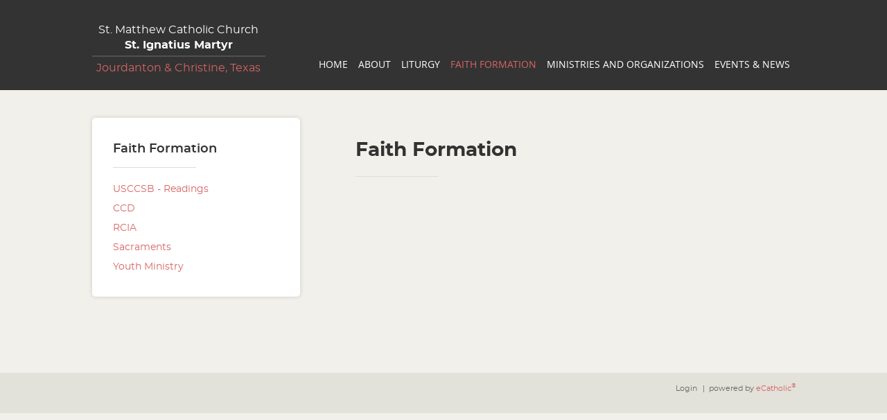

--- FILE ---
content_type: text/html; charset=utf-8
request_url: https://stmatthew-jourdanton.org/faith-formation
body_size: 4386
content:






<!DOCTYPE html>
<html xmlns="http://www.w3.org/1999/xhtml" lang="en">
<head>
<meta http-equiv="X-UA-Compatible" content="IE=edge">
<meta charset="UTF-8" />
<meta name="viewport" content="width=device-width"/>


	
		<title>
			
				
				
					Faith Formation - St. Matthew Catholic Church - Jourdanton, TX
				
			
			
		</title>
		
		
			
		
		<link href="/faith-formation" rel="canonical" />
		
			<link href="/newsRSS" rel="alternate" type="application/rss+xml" title="All news for Faith Formation - St. Matthew Catholic Church - Jourdanton, TX" />
			
				<link href="/newsRSS?page=497858" rel="alternate" type="application/rss+xml" title="News for Faith Formation" />
			
		
		
		
		
		
			
			
			
		
		
		
		<meta name="twitter:card" content="summary" />
		<meta property="fb:app_id" content="187131075036737" />
		<meta property="og:site_name" content="St. Matthew Catholic Church" />
		<meta property="og:url" content="https://stmatthew-jourdanton.org/faith-formation" />
		<meta property="og:title" content="Faith Formation" />
		
		
	
	
	
	
	
	
	
	
	
	
	
	
	

<link rel="shortcut icon" href="https://files.ecatholic.com/26882/favicon.ico?t=1740847117000"/>
<script src="https://cdn.ecatholic.com/1742266391/scripts/jquery.min.js" type="text/javascript"></script>
<script>
var $ec = jQuery.noConflict();
var $ = $ec;  // Reassigns the $ to jQuery, but can be overwritten if another version of jQuery is loaded
</script>
<script defer src="https://cdn.ecatholic.com/1742266391/scripts/jquery-ui-1.13.2.custom.min.js" type="text/javascript"></script>
<script defer src="https://cdn.ecatholic.com/1742266391/scripts/jquery.ui.touch-punch.min.js" type="text/javascript"></script>
<script defer src="https://cdn.ecatholic.com/1742266391/scripts/modernizer.custom.2.7.1.js" type="text/javascript"></script>
<link rel="stylesheet" href="https://cdn.ecatholic.com/1742266391/css/jquery-ui-1.13.2/jquery-ui.min.css" type="text/css" media="print" onload="this.media='all'" />
<link rel="stylesheet" href="https://cdn.ecatholic.com/1742266391/css/jquery-ui-1.13.2/jquery-ui.structure.min.css" type="text/css" media="print" onload="this.media='all'" />
<link rel="stylesheet" href="https://cdn.ecatholic.com/1742266391/css/jquery-ui-1.13.2/jquery-ui.theme.min.css" type="text/css" media="print" onload="this.media='all'" />

	
	
	
	
		<link rel="stylesheet" data-themename="Lourdes" href="https://files.ecatholic.com/26882/theme.css?t=1699360987000" type="text/css" />
	

<script defer type="text/javascript" src="https://cdn.ecatholic.com/1742266391/scripts/hammer.min.js"></script>
<script defer type="text/javascript" src="https://cdn.ecatholic.com/1742266391/scripts/photorotator.js"></script>
<script type="text/javascript" src="https://cdn.ecatholic.com/1742266391/lightbox/dist/photoswipe-init.js"></script>
<script defer type="text/javascript" src="https://cdn.ecatholic.com/1742266391/lightbox/dist/photoswipe.js"></script>
<script defer type="text/javascript" src="https://cdn.ecatholic.com/1742266391/lightbox/dist/photoswipe-ui-default.js"></script>
<link rel="stylesheet" href="https://cdn.ecatholic.com/1742266391/lightbox/dist/photoswipe.css" type="text/css" media="print" onload="this.media='all'" />
<link rel="stylesheet" href="https://cdn.ecatholic.com/1742266391/lightbox/dist/default-skin/default-skin.css" type="text/css" media="print" onload="this.media='all'"/>
<script defer type="text/javascript" src="https://cdn.ecatholic.com/1742266391/focuspoint/jquery.focuspoint.js"></script>
<script defer type="text/javascript" src="https://cdn.ecatholic.com/1742266391/scripts/jquery.textfill.min.js"></script>
<script type="text/javascript" src="https://cdn.ecatholic.com/1742266391/scripts/production.js"></script>






<script defer type="text/javascript" src="https://cdn.ecatholic.com/1742266391/scripts/csrf.js"></script>
<script defer type="text/javascript" src="https://cdn.ecatholic.com/1742266391/scripts/quick_modal.js"></script>






	
	
	


</head>
<body baseUrl="/" class="ecatholic pageTypeInterior ">
	<div id="mobilePanel" class="">
		







<nav id="mobileNav">
	<ul>
		
		
			

















	
	
		
			
			
			
			
		
	
	
	
		
	
	
		
			
			
			<li id="sideNav_1" class="navPage navElement"><a  class="navName" href="/"><span>Home</span></a>
		
		
		
		
	
		<ul>
			
			
			
		</ul>
	</li>

		
			

















	
	
		
			
			
			
			
				
				
					
						
						
							
								
							
						
							
						
							
						
							
						
					
				
			
		
	
	
	
	
		
			
			
			<li id="sideNav_2" class="navPage navElement navCollapsible navCollapsed"><a  class="navName" href="/about-us"><span>About</span><span class="collapsibleIcon">
		     	<svg class="collapsedIcon" version="1.1" xmlns="http://www.w3.org/2000/svg" xmlns:xlink="http://www.w3.org/1999/xlink" x="0px" y="0px"
					 viewBox="0 0 72.03 72" style="enable-background:new 0 0 72.03 72;" xml:space="preserve">
					<path fill="currentColor" d="M63.6,32.4c0.3,0,0.58,0.12,0.83,0.38s0.38,0.52,0.38,0.82v4.8c0,0.3-0.12,0.57-0.38,0.82S63.9,39.6,63.6,39.6
						h-24v24c0,0.3-0.12,0.58-0.38,0.83S38.7,64.8,38.4,64.8h-4.8c-0.3,0-0.57-0.12-0.82-0.38S32.4,63.9,32.4,63.6v-24h-24
						c-0.3,0-0.57-0.12-0.82-0.38S7.2,38.7,7.2,38.4v-4.8c0-0.3,0.12-0.57,0.38-0.82S8.1,32.4,8.4,32.4h24v-24c0-0.3,0.12-0.57,0.38-0.82
						S33.3,7.2,33.6,7.2h4.8c0.3,0,0.57,0.12,0.82,0.38S39.6,8.1,39.6,8.4v24H63.6z"/>
				</svg>
		     	<svg class="expandedIcon" version="1.1" xmlns="http://www.w3.org/2000/svg" xmlns:xlink="http://www.w3.org/1999/xlink" x="0px" y="0px"
					 viewBox="0 0 72.03 72" style="enable-background:new 0 0 72.03 72;" xml:space="preserve">
					<g>
						<path fill="currentColor" d="M63.61,32.4c0.3,0,0.58,0.12,0.83,0.38s0.38,0.52,0.38,0.82v4.8c0,0.3-0.12,0.57-0.38,0.82
							s-0.53,0.38-0.83,0.38H8.41c-0.3,0-0.58-0.12-0.83-0.38S7.21,38.7,7.21,38.4v-4.8c0-0.3,0.12-0.57,0.38-0.82s0.53-0.38,0.83-0.38
							H63.61z"/>
					</g>
				</svg>
		     </span></a>
		
		
		
		
	
		<ul>
			
			
			
				
					
						
							

















	
	
		
			
			
			
			
		
	
	
	
		
	
	
		
			
			
			<li id="sideNav_291" class="navPage navElement"><a  class="navName" href="/staff"><span>Staff</span></a>
		
		
		
		
	
		<ul>
			
			
			
		</ul>
	</li>

						
						
						
						
					
				
			
				
					
						
							

















	
	
		
			
			
			
			
		
	
	
	
		
	
	
		
			
			
			<li id="sideNav_249" class="navPage navElement"><a  class="navName" href="/contact-us"><span>Contact Us</span></a>
		
		
		
		
	
		<ul>
			
			
			
		</ul>
	</li>

						
						
						
						
					
				
			
				
					
						
						
						
						
							<li id="sideNav_353" class="navLink "><a class="navName" href="/bulletins" target="_self"><span>Bulletins</span></a>
						
					
				
			
				
					
						
							

















	
	
		
			
			
			
			
				
				
					
						
						
							
								
							
						
					
				
			
		
	
	
	
	
		
			
			
			<li id="sideNav_497932" class="navPage navElement navCollapsible navCollapsed"><a  class="navName" href="/giving"><span>Giving and Requests</span><span class="collapsibleIcon">
		     	<svg class="collapsedIcon" version="1.1" xmlns="http://www.w3.org/2000/svg" xmlns:xlink="http://www.w3.org/1999/xlink" x="0px" y="0px"
					 viewBox="0 0 72.03 72" style="enable-background:new 0 0 72.03 72;" xml:space="preserve">
					<path fill="currentColor" d="M63.6,32.4c0.3,0,0.58,0.12,0.83,0.38s0.38,0.52,0.38,0.82v4.8c0,0.3-0.12,0.57-0.38,0.82S63.9,39.6,63.6,39.6
						h-24v24c0,0.3-0.12,0.58-0.38,0.83S38.7,64.8,38.4,64.8h-4.8c-0.3,0-0.57-0.12-0.82-0.38S32.4,63.9,32.4,63.6v-24h-24
						c-0.3,0-0.57-0.12-0.82-0.38S7.2,38.7,7.2,38.4v-4.8c0-0.3,0.12-0.57,0.38-0.82S8.1,32.4,8.4,32.4h24v-24c0-0.3,0.12-0.57,0.38-0.82
						S33.3,7.2,33.6,7.2h4.8c0.3,0,0.57,0.12,0.82,0.38S39.6,8.1,39.6,8.4v24H63.6z"/>
				</svg>
		     	<svg class="expandedIcon" version="1.1" xmlns="http://www.w3.org/2000/svg" xmlns:xlink="http://www.w3.org/1999/xlink" x="0px" y="0px"
					 viewBox="0 0 72.03 72" style="enable-background:new 0 0 72.03 72;" xml:space="preserve">
					<g>
						<path fill="currentColor" d="M63.61,32.4c0.3,0,0.58,0.12,0.83,0.38s0.38,0.52,0.38,0.82v4.8c0,0.3-0.12,0.57-0.38,0.82
							s-0.53,0.38-0.83,0.38H8.41c-0.3,0-0.58-0.12-0.83-0.38S7.21,38.7,7.21,38.4v-4.8c0-0.3,0.12-0.57,0.38-0.82s0.53-0.38,0.83-0.38
							H63.61z"/>
					</g>
				</svg>
		     </span></a>
		
		
		
		
	
		<ul>
			
			
			
				
					
						
						
						
						
							<li id="sideNav_497931" class="navLink "><a class="navName" href="https://www.givecentral.org/pew-card/910" target="_blank"><span>Electronic Pew Card</span></a>
						
					
				
			
		</ul>
	</li>

						
						
						
						
					
				
			
		</ul>
	</li>

		
			

















	
	
		
			
			
			
			
				
				
					
						
						
							
								
							
						
							
						
					
				
			
		
	
	
	
	
		
			
			
			<li id="sideNav_351" class="navPage navElement navCollapsible navCollapsed"><a  class="navName" href="/liturgy"><span>Liturgy</span><span class="collapsibleIcon">
		     	<svg class="collapsedIcon" version="1.1" xmlns="http://www.w3.org/2000/svg" xmlns:xlink="http://www.w3.org/1999/xlink" x="0px" y="0px"
					 viewBox="0 0 72.03 72" style="enable-background:new 0 0 72.03 72;" xml:space="preserve">
					<path fill="currentColor" d="M63.6,32.4c0.3,0,0.58,0.12,0.83,0.38s0.38,0.52,0.38,0.82v4.8c0,0.3-0.12,0.57-0.38,0.82S63.9,39.6,63.6,39.6
						h-24v24c0,0.3-0.12,0.58-0.38,0.83S38.7,64.8,38.4,64.8h-4.8c-0.3,0-0.57-0.12-0.82-0.38S32.4,63.9,32.4,63.6v-24h-24
						c-0.3,0-0.57-0.12-0.82-0.38S7.2,38.7,7.2,38.4v-4.8c0-0.3,0.12-0.57,0.38-0.82S8.1,32.4,8.4,32.4h24v-24c0-0.3,0.12-0.57,0.38-0.82
						S33.3,7.2,33.6,7.2h4.8c0.3,0,0.57,0.12,0.82,0.38S39.6,8.1,39.6,8.4v24H63.6z"/>
				</svg>
		     	<svg class="expandedIcon" version="1.1" xmlns="http://www.w3.org/2000/svg" xmlns:xlink="http://www.w3.org/1999/xlink" x="0px" y="0px"
					 viewBox="0 0 72.03 72" style="enable-background:new 0 0 72.03 72;" xml:space="preserve">
					<g>
						<path fill="currentColor" d="M63.61,32.4c0.3,0,0.58,0.12,0.83,0.38s0.38,0.52,0.38,0.82v4.8c0,0.3-0.12,0.57-0.38,0.82
							s-0.53,0.38-0.83,0.38H8.41c-0.3,0-0.58-0.12-0.83-0.38S7.21,38.7,7.21,38.4v-4.8c0-0.3,0.12-0.57,0.38-0.82s0.53-0.38,0.83-0.38
							H63.61z"/>
					</g>
				</svg>
		     </span></a>
		
		
		
		
	
		<ul>
			
			
			
				
					
						
							

















	
	
		
			
			
			
			
		
	
	
	
		
	
	
		
			
			
			<li id="sideNav_352" class="navPage navElement"><a  class="navName" href="/mass-times"><span>Mass Times</span></a>
		
		
		
		
	
		<ul>
			
			
			
		</ul>
	</li>

						
						
						
						
					
				
			
				
					
						
							

















	
	
		
			
			
			
			
		
	
	
	
		
	
	
		
			
			
			<li id="sideNav_132785" class="navPage navElement"><a  class="navName" href="/confession-times"><span>Confession Times</span></a>
		
		
		
		
	
		<ul>
			
			
			
		</ul>
	</li>

						
						
						
						
					
				
			
		</ul>
	</li>

		
			

















	
	
		
			
			
			
			
				
				
					
						
						
							
								
							
						
							
						
							
						
							
						
							
						
					
				
			
		
	
	
	
	
		
			
			
			<li id="sideNav_497858" class="navPage navElement sideNavSelected sideNavCurrent navCollapsible"><a  class="navName" href="/faith-formation"><span>Faith Formation</span><span class="collapsibleIcon">
		     	<svg class="collapsedIcon" version="1.1" xmlns="http://www.w3.org/2000/svg" xmlns:xlink="http://www.w3.org/1999/xlink" x="0px" y="0px"
					 viewBox="0 0 72.03 72" style="enable-background:new 0 0 72.03 72;" xml:space="preserve">
					<path fill="currentColor" d="M63.6,32.4c0.3,0,0.58,0.12,0.83,0.38s0.38,0.52,0.38,0.82v4.8c0,0.3-0.12,0.57-0.38,0.82S63.9,39.6,63.6,39.6
						h-24v24c0,0.3-0.12,0.58-0.38,0.83S38.7,64.8,38.4,64.8h-4.8c-0.3,0-0.57-0.12-0.82-0.38S32.4,63.9,32.4,63.6v-24h-24
						c-0.3,0-0.57-0.12-0.82-0.38S7.2,38.7,7.2,38.4v-4.8c0-0.3,0.12-0.57,0.38-0.82S8.1,32.4,8.4,32.4h24v-24c0-0.3,0.12-0.57,0.38-0.82
						S33.3,7.2,33.6,7.2h4.8c0.3,0,0.57,0.12,0.82,0.38S39.6,8.1,39.6,8.4v24H63.6z"/>
				</svg>
		     	<svg class="expandedIcon" version="1.1" xmlns="http://www.w3.org/2000/svg" xmlns:xlink="http://www.w3.org/1999/xlink" x="0px" y="0px"
					 viewBox="0 0 72.03 72" style="enable-background:new 0 0 72.03 72;" xml:space="preserve">
					<g>
						<path fill="currentColor" d="M63.61,32.4c0.3,0,0.58,0.12,0.83,0.38s0.38,0.52,0.38,0.82v4.8c0,0.3-0.12,0.57-0.38,0.82
							s-0.53,0.38-0.83,0.38H8.41c-0.3,0-0.58-0.12-0.83-0.38S7.21,38.7,7.21,38.4v-4.8c0-0.3,0.12-0.57,0.38-0.82s0.53-0.38,0.83-0.38
							H63.61z"/>
					</g>
				</svg>
		     </span></a>
		
		
		
		
	
		<ul>
			
			
			
				
					
						
							

















	
	
		
			
			
			
			
		
	
	
	
		
	
	
		
			
			
			<li id="sideNav_497880" class="navPage navElement"><a  class="navName" href="/usccsb-readings"><span>USCCSB - Readings</span></a>
		
		
		
		
	
		<ul>
			
			
			
		</ul>
	</li>

						
						
						
						
					
				
			
				
					
						
							

















	
	
		
			
			
			
			
				
				
					
						
						
							
								
							
						
							
						
							
						
							
						
					
				
			
		
	
	
	
	
		
			
			
			<li id="sideNav_497906" class="navPage navElement navCollapsible navCollapsed"><a  class="navName" href="/ccd"><span>CCD</span><span class="collapsibleIcon">
		     	<svg class="collapsedIcon" version="1.1" xmlns="http://www.w3.org/2000/svg" xmlns:xlink="http://www.w3.org/1999/xlink" x="0px" y="0px"
					 viewBox="0 0 72.03 72" style="enable-background:new 0 0 72.03 72;" xml:space="preserve">
					<path fill="currentColor" d="M63.6,32.4c0.3,0,0.58,0.12,0.83,0.38s0.38,0.52,0.38,0.82v4.8c0,0.3-0.12,0.57-0.38,0.82S63.9,39.6,63.6,39.6
						h-24v24c0,0.3-0.12,0.58-0.38,0.83S38.7,64.8,38.4,64.8h-4.8c-0.3,0-0.57-0.12-0.82-0.38S32.4,63.9,32.4,63.6v-24h-24
						c-0.3,0-0.57-0.12-0.82-0.38S7.2,38.7,7.2,38.4v-4.8c0-0.3,0.12-0.57,0.38-0.82S8.1,32.4,8.4,32.4h24v-24c0-0.3,0.12-0.57,0.38-0.82
						S33.3,7.2,33.6,7.2h4.8c0.3,0,0.57,0.12,0.82,0.38S39.6,8.1,39.6,8.4v24H63.6z"/>
				</svg>
		     	<svg class="expandedIcon" version="1.1" xmlns="http://www.w3.org/2000/svg" xmlns:xlink="http://www.w3.org/1999/xlink" x="0px" y="0px"
					 viewBox="0 0 72.03 72" style="enable-background:new 0 0 72.03 72;" xml:space="preserve">
					<g>
						<path fill="currentColor" d="M63.61,32.4c0.3,0,0.58,0.12,0.83,0.38s0.38,0.52,0.38,0.82v4.8c0,0.3-0.12,0.57-0.38,0.82
							s-0.53,0.38-0.83,0.38H8.41c-0.3,0-0.58-0.12-0.83-0.38S7.21,38.7,7.21,38.4v-4.8c0-0.3,0.12-0.57,0.38-0.82s0.53-0.38,0.83-0.38
							H63.61z"/>
					</g>
				</svg>
		     </span></a>
		
		
		
		
	
		<ul>
			
			
			
				
					
						
							

















	
	
		
			
			
			
			
		
	
	
	
		
	
	
		
			
			
			<li id="sideNav_497911" class="navPage navElement"><a  class="navName" href="/ccd-forms"><span>CCD Forms</span></a>
		
		
		
		
	
		<ul>
			
			
			
		</ul>
	</li>

						
						
						
						
					
				
			
				
					
						
							

















	
	
		
			
			
			
			
		
	
	
	
		
	
	
		
			
			
			<li id="sideNav_497912" class="navPage navElement"><a  class="navName" href="/ccd-calendar"><span>CCD Calendar</span></a>
		
		
		
		
	
		<ul>
			
			
			
		</ul>
	</li>

						
						
						
						
					
				
			
				
					
						
							

















	
	
		
			
			
			
			
				
				
					
						
						
							
								
							
						
					
				
			
		
	
	
	
	
		
			
			
			<li id="sideNav_635540" class="navPage navElement navCollapsible navCollapsed"><a  class="navName" href="/staff-photos"><span>Staff Photos</span><span class="collapsibleIcon">
		     	<svg class="collapsedIcon" version="1.1" xmlns="http://www.w3.org/2000/svg" xmlns:xlink="http://www.w3.org/1999/xlink" x="0px" y="0px"
					 viewBox="0 0 72.03 72" style="enable-background:new 0 0 72.03 72;" xml:space="preserve">
					<path fill="currentColor" d="M63.6,32.4c0.3,0,0.58,0.12,0.83,0.38s0.38,0.52,0.38,0.82v4.8c0,0.3-0.12,0.57-0.38,0.82S63.9,39.6,63.6,39.6
						h-24v24c0,0.3-0.12,0.58-0.38,0.83S38.7,64.8,38.4,64.8h-4.8c-0.3,0-0.57-0.12-0.82-0.38S32.4,63.9,32.4,63.6v-24h-24
						c-0.3,0-0.57-0.12-0.82-0.38S7.2,38.7,7.2,38.4v-4.8c0-0.3,0.12-0.57,0.38-0.82S8.1,32.4,8.4,32.4h24v-24c0-0.3,0.12-0.57,0.38-0.82
						S33.3,7.2,33.6,7.2h4.8c0.3,0,0.57,0.12,0.82,0.38S39.6,8.1,39.6,8.4v24H63.6z"/>
				</svg>
		     	<svg class="expandedIcon" version="1.1" xmlns="http://www.w3.org/2000/svg" xmlns:xlink="http://www.w3.org/1999/xlink" x="0px" y="0px"
					 viewBox="0 0 72.03 72" style="enable-background:new 0 0 72.03 72;" xml:space="preserve">
					<g>
						<path fill="currentColor" d="M63.61,32.4c0.3,0,0.58,0.12,0.83,0.38s0.38,0.52,0.38,0.82v4.8c0,0.3-0.12,0.57-0.38,0.82
							s-0.53,0.38-0.83,0.38H8.41c-0.3,0-0.58-0.12-0.83-0.38S7.21,38.7,7.21,38.4v-4.8c0-0.3,0.12-0.57,0.38-0.82s0.53-0.38,0.83-0.38
							H63.61z"/>
					</g>
				</svg>
		     </span></a>
		
		
		
		
	
		<ul>
			
			
			
				
					
						
							

















	
	
		
			
			
			
			
		
	
	
	
		
	
	
		
			
			
			<li id="sideNav_635575" class="navPage navElement"><a  class="navName" href="/wednesday-ccd-staff"><span>Wednesday CCD Staff</span></a>
		
		
		
		
	
		<ul>
			
			
			
		</ul>
	</li>

						
						
						
						
					
				
			
		</ul>
	</li>

						
						
						
						
					
				
			
				
					
						
							

















	
	
		
			
			
			
			
		
	
	
	
		
	
	
		
			
			
			<li id="sideNav_635915" class="navPage navElement"><a  class="navName" href="/ccd-photos"><span>CCD Photos</span></a>
		
		
		
		
	
		<ul>
			
			
			
		</ul>
	</li>

						
						
						
						
					
				
			
		</ul>
	</li>

						
						
						
						
					
				
			
				
					
						
							

















	
	
		
			
			
			
			
		
	
	
	
		
	
	
		
			
			
			<li id="sideNav_513633" class="navPage navElement"><a  class="navName" href="/rcia"><span>RCIA</span></a>
		
		
		
		
	
		<ul>
			
			
			
		</ul>
	</li>

						
						
						
						
					
				
			
				
					
						
							

















	
	
		
			
			
			
			
		
	
	
	
		
	
	
		
			
			
			<li id="sideNav_497889" class="navPage navElement"><a  class="navName" href="/sacraments"><span>Sacraments</span></a>
		
		
		
		
	
		<ul>
			
			
			
		</ul>
	</li>

						
						
						
						
					
				
			
				
					
						
							

















	
	
		
			
			
			
			
		
	
	
	
		
	
	
		
			
			
			<li id="sideNav_635528" class="navPage navElement"><a  class="navName" href="/youth-ministry-1"><span>Youth Ministry</span></a>
		
		
		
		
	
		<ul>
			
			
			
		</ul>
	</li>

						
						
						
						
					
				
			
		</ul>
	</li>

		
			

















	
	
		
			
			
			
			
				
				
					
						
						
							
								
							
						
							
						
							
						
					
				
			
		
	
	
	
	
		
			
			
			<li id="sideNav_497892" class="navPage navElement navCollapsible navCollapsed"><a  class="navName" href="/ministries-and-organizations"><span>Ministries and Organizations</span><span class="collapsibleIcon">
		     	<svg class="collapsedIcon" version="1.1" xmlns="http://www.w3.org/2000/svg" xmlns:xlink="http://www.w3.org/1999/xlink" x="0px" y="0px"
					 viewBox="0 0 72.03 72" style="enable-background:new 0 0 72.03 72;" xml:space="preserve">
					<path fill="currentColor" d="M63.6,32.4c0.3,0,0.58,0.12,0.83,0.38s0.38,0.52,0.38,0.82v4.8c0,0.3-0.12,0.57-0.38,0.82S63.9,39.6,63.6,39.6
						h-24v24c0,0.3-0.12,0.58-0.38,0.83S38.7,64.8,38.4,64.8h-4.8c-0.3,0-0.57-0.12-0.82-0.38S32.4,63.9,32.4,63.6v-24h-24
						c-0.3,0-0.57-0.12-0.82-0.38S7.2,38.7,7.2,38.4v-4.8c0-0.3,0.12-0.57,0.38-0.82S8.1,32.4,8.4,32.4h24v-24c0-0.3,0.12-0.57,0.38-0.82
						S33.3,7.2,33.6,7.2h4.8c0.3,0,0.57,0.12,0.82,0.38S39.6,8.1,39.6,8.4v24H63.6z"/>
				</svg>
		     	<svg class="expandedIcon" version="1.1" xmlns="http://www.w3.org/2000/svg" xmlns:xlink="http://www.w3.org/1999/xlink" x="0px" y="0px"
					 viewBox="0 0 72.03 72" style="enable-background:new 0 0 72.03 72;" xml:space="preserve">
					<g>
						<path fill="currentColor" d="M63.61,32.4c0.3,0,0.58,0.12,0.83,0.38s0.38,0.52,0.38,0.82v4.8c0,0.3-0.12,0.57-0.38,0.82
							s-0.53,0.38-0.83,0.38H8.41c-0.3,0-0.58-0.12-0.83-0.38S7.21,38.7,7.21,38.4v-4.8c0-0.3,0.12-0.57,0.38-0.82s0.53-0.38,0.83-0.38
							H63.61z"/>
					</g>
				</svg>
		     </span></a>
		
		
		
		
	
		<ul>
			
			
			
				
					
						
							

















	
	
		
			
			
			
			
		
	
	
	
		
	
	
		
			
			
			<li id="sideNav_497890" class="navPage navElement"><a  class="navName" href="/organizations"><span>Ministries and Organizations</span></a>
		
		
		
		
	
		<ul>
			
			
			
		</ul>
	</li>

						
						
						
						
					
				
			
				
					
						
							

















	
	
		
			
			
			
			
		
	
	
	
		
	
	
		
			
			
			<li id="sideNav_497891" class="navPage navElement"><a  class="navName" href="/ministries"><span>Get Involved!</span></a>
		
		
		
		
	
		<ul>
			
			
			
		</ul>
	</li>

						
						
						
						
					
				
			
				
					
						
							

















	
	
		
			
			
			
			
		
	
	
	
		
	
	
		
			
			
			<li id="sideNav_499007" class="navPage navElement"><a  class="navName" href="/wish-list"><span>Wish LIst</span></a>
		
		
		
		
	
		<ul>
			
			
			
		</ul>
	</li>

						
						
						
						
					
				
			
		</ul>
	</li>

		
			

















	
	
		
			
			
			
			
				
				
					
						
						
							
								
							
						
							
						
					
				
			
		
	
	
	
	
		
			
			
			<li id="sideNav_161763" class="navPage navElement navCollapsible navCollapsed"><a  class="navName" href="/events-news"><span>Events & News</span><span class="collapsibleIcon">
		     	<svg class="collapsedIcon" version="1.1" xmlns="http://www.w3.org/2000/svg" xmlns:xlink="http://www.w3.org/1999/xlink" x="0px" y="0px"
					 viewBox="0 0 72.03 72" style="enable-background:new 0 0 72.03 72;" xml:space="preserve">
					<path fill="currentColor" d="M63.6,32.4c0.3,0,0.58,0.12,0.83,0.38s0.38,0.52,0.38,0.82v4.8c0,0.3-0.12,0.57-0.38,0.82S63.9,39.6,63.6,39.6
						h-24v24c0,0.3-0.12,0.58-0.38,0.83S38.7,64.8,38.4,64.8h-4.8c-0.3,0-0.57-0.12-0.82-0.38S32.4,63.9,32.4,63.6v-24h-24
						c-0.3,0-0.57-0.12-0.82-0.38S7.2,38.7,7.2,38.4v-4.8c0-0.3,0.12-0.57,0.38-0.82S8.1,32.4,8.4,32.4h24v-24c0-0.3,0.12-0.57,0.38-0.82
						S33.3,7.2,33.6,7.2h4.8c0.3,0,0.57,0.12,0.82,0.38S39.6,8.1,39.6,8.4v24H63.6z"/>
				</svg>
		     	<svg class="expandedIcon" version="1.1" xmlns="http://www.w3.org/2000/svg" xmlns:xlink="http://www.w3.org/1999/xlink" x="0px" y="0px"
					 viewBox="0 0 72.03 72" style="enable-background:new 0 0 72.03 72;" xml:space="preserve">
					<g>
						<path fill="currentColor" d="M63.61,32.4c0.3,0,0.58,0.12,0.83,0.38s0.38,0.52,0.38,0.82v4.8c0,0.3-0.12,0.57-0.38,0.82
							s-0.53,0.38-0.83,0.38H8.41c-0.3,0-0.58-0.12-0.83-0.38S7.21,38.7,7.21,38.4v-4.8c0-0.3,0.12-0.57,0.38-0.82s0.53-0.38,0.83-0.38
							H63.61z"/>
					</g>
				</svg>
		     </span></a>
		
		
		
		
	
		<ul>
			
			
			
				
					
						
						
						
						
							<li id="sideNav_348" class="navLink "><a class="navName" href="/calendar" target="_self"><span>Calendar</span></a>
						
					
				
			
				
					
						
						
						
						
							<li id="sideNav_347" class="navLink "><a class="navName" href="/news" target="_self"><span>News</span></a>
						
					
				
			
		</ul>
	</li>

		
	</ul>
</nav></div>

	<div id="background" class="noPageImage hasSocialMedia hasPageTitle hasFooterText  noAddThis"><!-- used primarily for the background of the site -->
		<div id="massModePlaceholder" getUrl="/getMassMode"></div>
		<div id="headerBackground">
			




	<div id="pageImage" class="moduleContainer noPageImage" ></div>
<div id="navBackground"></div>
			<header id="header" class="headerTextOff largeMegaMenu quickLinksOn socialMediaOn searchOn">
				<div id="mobileIndicator"></div>
				<div id="siteWidthIndicator"></div>
				<div id="mobileNavBar"><a id="navicon" href="#menu">|||</a></div>
				










	


	
		
			
				
				
					







	
		<div id="siteName" class="moduleContainer sitenameOnly">
			



	<div class="moduleInner ">
		
				<div id="siteNameBody">
					<h1 class="line1 mediumFont"><a href="/">St. Matthew Catholic Church 
<div> 
 <br /> 
</div> 
<div>
  St. Ignatius Martyr</div></a></h1>
					<h2 class="line2 smallFont"><a href="/">Jourdanton & Christine, Texas</a></h2>
				</div>
			
	</div>

		</div>
	
	
	

				
				
				
				
				
				
				
				
				
				
				
				
				
				
				
				
				
				
				
				
				
				
				
				
				
				
				
				
				
				
				
				
				
				
				
				
				
				
				
				
				
				
				
				
				
				
				
				
				
				
				
				
				
				
				
				
				
				
			
		
		
	

	
		
			
				
				
				
				
				
					







	
		
			<nav id="quickLinks" class="moduleContainer">
				



	<div class="moduleInner ">
		
					<ul>
						
							<li id="quickLink_352"><a href="/mass-times">Mass Times</a></li>
						
							<li id="quickLink_249"><a href="/contact-us">Contact Us</a></li>
						
					</ul>
				
	</div>

			</nav>
		
	
	

				
				
				
				
				
				
				
				
				
				
				
				
				
				
				
				
				
				
				
				
				
				
				
				
				
				
				
				
				
				
				
				
				
				
				
				
				
				
				
				
				
				
				
				
				
				
				
				
				
				
				
				
				
				
				
			
		
		
	

	
		
			
				
				
				
				
				
				
					











	
		
			<div id="socialMedia" class="moduleContainer moduleSocialMedia">
				



	<div class="moduleInner ">
		
					<div id="socialMediaBody" class="socialMediaBody">
						
							
								<a class="facebookSocialMedia" href="https://www.facebook.com/stmatthewjourdanton" target="_blank" title="Facebook" alt="Facebook">Facebook</a>
							
							
						
					</div>
				
	</div>

			</div>
		
	
	

	

				
				
				
				
				
				
				
				
				
				
				
				
				
				
				
				
				
				
				
				
				
				
				
				
				
				
				
				
				
				
				
				
				
				
				
				
				
				
				
				
				
				
				
				
				
				
				
				
				
				
				
				
				
				
			
		
		
	

	
		
			
				
				
				
				
				
				
				
					







	
		<div id="search" class="moduleContainer searchContainer">
			<label for="searchField" style="display: none;">Search</label>
			<input id="searchField" class="searchBox" placeholder="Search"/><span id="searchSubmit" class="searchBoxSubmit"></span>
		</div>
		<div id="searchPopup">Search</div> 
	


				
				
				
				
				
				
				
				
				
				
				
				
				
				
				
				
				
				
				
				
				
				
				
				
				
				
				
				
				
				
				
				
				
				
				
				
				
				
				
				
				
				
				
				
				
				
				
				
				
				
				
				
				
			
		
		
	

	
		
			
				
				
				
				
				
				
				
				
					











	
		
			
			
			
				
			
		
		<nav id="nav" class="moduleContainer sticky resize">
			<ul>
				
					









	
		<li id="nav1" class="navPage navElement"><a href="/"><span>Home</span></a>
		
		
	
		
	</li>

				
					









	
		<li id="nav2" class="navPage navElement subMenu"><a href="/about-us"><span>About</span></a>
		
		
	
		
			 
			
				
					
				
			
				
			
				
			
				
			
			
				<ul class="secondLevel">
					 
					 
					
						
							
							<li class="navPageGroup"><ul>
						
						
						









	
		<li id="nav291" class="navPage navElement"><a href="/staff"><span>Staff</span></a>
		
		
	
		
	</li>

					
						
						
						









	
		<li id="nav249" class="navPage navElement"><a href="/contact-us"><span>Contact Us</span></a>
		
		
	
		
	</li>

					
						
						
						









	
		
		<li id="nav353" class="navLink navElement"><a href="/bulletins" target="_self"><span>Bulletins</span></a>
		
	
		
	</li>

					
						
						
						









	
		<li id="nav497932" class="navPage navElement"><a href="/giving"><span>Giving and Requests</span></a>
		
		
	
		
	</li>

					
					
						
						</ul></li>
					
				</ul>
			
		
	</li>

				
					









	
		<li id="nav351" class="navPage navElement subMenu"><a href="/liturgy"><span>Liturgy</span></a>
		
		
	
		
			 
			
				
					
				
			
				
			
			
				<ul class="secondLevel">
					 
					 
					
						
							
							<li class="navPageGroup"><ul>
						
						
						









	
		<li id="nav352" class="navPage navElement"><a href="/mass-times"><span>Mass Times</span></a>
		
		
	
		
	</li>

					
						
						
						









	
		<li id="nav132785" class="navPage navElement"><a href="/confession-times"><span>Confession Times</span></a>
		
		
	
		
	</li>

					
					
						
						</ul></li>
					
				</ul>
			
		
	</li>

				
					









	
		<li id="nav497858" class="navPage navElement selected subMenu"><a href="/faith-formation"><span>Faith Formation</span></a>
		
		
	
		
			 
			
				
					
				
			
				
			
				
			
				
			
				
			
			
				<ul class="secondLevel">
					 
					 
					
						
							
							<li class="navPageGroup"><ul>
						
						
						









	
		<li id="nav497880" class="navPage navElement"><a href="/usccsb-readings"><span>USCCSB - Readings</span></a>
		
		
	
		
	</li>

					
						
						
						









	
		<li id="nav497906" class="navPage navElement"><a href="/ccd"><span>CCD</span></a>
		
		
	
		
	</li>

					
						
						
						









	
		<li id="nav513633" class="navPage navElement"><a href="/rcia"><span>RCIA</span></a>
		
		
	
		
	</li>

					
						
						
						









	
		<li id="nav497889" class="navPage navElement"><a href="/sacraments"><span>Sacraments</span></a>
		
		
	
		
	</li>

					
						
						
						









	
		<li id="nav635528" class="navPage navElement"><a href="/youth-ministry-1"><span>Youth Ministry</span></a>
		
		
	
		
	</li>

					
					
						
						</ul></li>
					
				</ul>
			
		
	</li>

				
					









	
		<li id="nav497892" class="navPage navElement subMenu"><a href="/ministries-and-organizations"><span>Ministries and Organizations</span></a>
		
		
	
		
			 
			
				
					
				
			
				
			
				
			
			
				<ul class="secondLevel">
					 
					 
					
						
							
							<li class="navPageGroup"><ul>
						
						
						









	
		<li id="nav497890" class="navPage navElement"><a href="/organizations"><span>Ministries and Organizations</span></a>
		
		
	
		
	</li>

					
						
						
						









	
		<li id="nav497891" class="navPage navElement"><a href="/ministries"><span>Get Involved!</span></a>
		
		
	
		
	</li>

					
						
						
						









	
		<li id="nav499007" class="navPage navElement"><a href="/wish-list"><span>Wish LIst</span></a>
		
		
	
		
	</li>

					
					
						
						</ul></li>
					
				</ul>
			
		
	</li>

				
					









	
		<li id="nav161763" class="navPage navElement subMenu"><a href="/events-news"><span>Events & News</span></a>
		
		
	
		
			 
			
				
					
				
			
				
			
			
				<ul class="secondLevel">
					 
					 
					
						
							
							<li class="navPageGroup"><ul>
						
						
						









	
		
		<li id="nav348" class="navLink navElement"><a href="/calendar" target="_self"><span>Calendar</span></a>
		
	
		
	</li>

					
						
						
						









	
		
		<li id="nav347" class="navLink navElement"><a href="/news" target="_self"><span>News</span></a>
		
	
		
	</li>

					
					
						
						</ul></li>
					
				</ul>
			
		
	</li>

				
			</ul>
		</nav>
	
	

				
				
				
				
				
				
				
				
				
				
				
				
				
				
				
				
				
				
				
				
				
				
				
				
				
				
				
				
				
				
				
				
				
				
				
				
				
				
				
				
				
				
				
				
				
				
				
				
				
				
				
				
			
		
		
	
</header>
 		</div>
 		






	
	
		<div id="core" pageID="497858" class="empty duo" class="interior">
			
			
			
				<div id="interiorHeader">
					
						<h1 id="pageTitle">
							<span class="pageTitleWrapper">
								Faith Formation
								
							</span>
						</h1>
					
					
				</div>
			
			
			
			
				
					<ul id="content2" class="region moduleRegion" maxModules="10">
						










	


	
		
			
				
				
				
				
				
				
				
				
				
					







<li id="module_3058603" class="notSortable sideNavModule">
	<nav id="sideNav">
		



	<div class="moduleInner ">
		
			




	<header>
		
	</header>

			<ul>
				

















	
	
	
	
		
	
	
		
			
			
			<li id="sideNav_497858" class="navPage navElement sideNavSelected sideNavCurrent"><a id="topLink" class="navName" href="/faith-formation"><span>Faith Formation</span></a>
		
		
		
		
	
		<ul>
			
			
			
				
					
						
						
						
							<li id="sideNav_497880" class="navPage "><a class="navName" href="/usccsb-readings"><span>USCCSB - Readings</span></a>
						
						
					
				
			
				
					
						
						
						
							<li id="sideNav_497906" class="navPage "><a class="navName" href="/ccd"><span>CCD</span></a>
						
						
					
				
			
				
					
						
						
						
							<li id="sideNav_513633" class="navPage "><a class="navName" href="/rcia"><span>RCIA</span></a>
						
						
					
				
			
				
					
						
						
						
							<li id="sideNav_497889" class="navPage "><a class="navName" href="/sacraments"><span>Sacraments</span></a>
						
						
					
				
			
				
					
						
						
						
							<li id="sideNav_635528" class="navPage "><a class="navName" href="/youth-ministry-1"><span>Youth Ministry</span></a>
						
						
					
				
			
		</ul>
	</li>

			</ul>
			<footer></footer>
		
	</div>

	</nav>
</li>
				
				
				
				
				
				
				
				
				
				
				
				
				
				
				
				
				
				
				
				
				
				
				
				
				
				
				
				
				
				
				
				
				
				
				
				
				
				
				
				
				
				
				
				
				
				
				
				
				
				
				
			
		
		
	

					</ul>
				
				
					
						
						
							<ul id="content1" class="region moduleRegion emptyRegion" maxModules="10">
								










	


							</ul>
						
					
				
				
			
			
		</div>
	
<div id="footerBackground" class="footerNavOff footerTextOn footerSocialMediaOff ">
			<footer id="footer">
				










	


	
		
			
				
				
				
				
				
				
				
				
				
				
					







	
		
			<div id="footerText" class="moduleContainer footerText1 footerText">



	<div class="moduleInner ">
		<div id="footerTextBody" class="footerTextBody1 footerTextBody">
				
			</div>
	</div>
</div>
		
		
		
	
	


				
				
				
				
				
				
				
				
				
				
				
				
				
				
				
				
				
				
				
				
				
				
				
				
				
				
				
				
				
				
				
				
				
				
				
				
				
				
				
				
				
				
				
				
				
				
				
				
				
				
			
		
		
	
<div id="footerGroup">
					<div id="footerLinks">
						<span id="login" loginUrl="/login" >Login</span>
								</div>
					<div id="footerBrand">powered by <a href="https://www.ecatholic.com" target="_blank" data-url="https://www.ecatholic.com?referral=marketing#oid=1008_2_PoweredBy">eCatholic<span class="trademark">&reg;</span></a></div>
				</div>
			</footer>
		</div>
	 </div>
	 <!-- Root element of Facebook page plugin for Facebook module. -->
		<div id="fb-root"></div>
	<script defer src="https://static.cloudflareinsights.com/beacon.min.js/vcd15cbe7772f49c399c6a5babf22c1241717689176015" integrity="sha512-ZpsOmlRQV6y907TI0dKBHq9Md29nnaEIPlkf84rnaERnq6zvWvPUqr2ft8M1aS28oN72PdrCzSjY4U6VaAw1EQ==" data-cf-beacon='{"version":"2024.11.0","token":"90aff544e5384a17aab062ee37db2bff","r":1,"server_timing":{"name":{"cfCacheStatus":true,"cfEdge":true,"cfExtPri":true,"cfL4":true,"cfOrigin":true,"cfSpeedBrain":true},"location_startswith":null}}' crossorigin="anonymous"></script>
</body>
</html>


--- FILE ---
content_type: text/css
request_url: https://files.ecatholic.com/26882/theme.css?t=1699360987000
body_size: 46689
content:
@charset "UTF-8";@font-face{font-family:"custom-payment-field-icons";src:url(https://cdn.ecatholic.com/1766007948/paymentMinimal/icons/custom-payment-field-icons.woff2) format("woff2")   , url(https://cdn.ecatholic.com/1766007948/paymentMinimal/icons/custom-payment-field-icons.ttf) format("truetype");font-weight:400;font-style:normal;font-display:swap}@font-face{font-family:"custom-payment-field-icons";src:url(https://cdn.ecatholic.com/1766007948/paymentMinimal/icons/custom-payment-field-icons.woff2) format("woff2")   , url(https://cdn.ecatholic.com/1766007948/paymentMinimal/icons/custom-payment-field-icons.ttf) format("truetype");font-weight:400;font-style:normal;font-display:swap}@font-face{font-family:"custom-payment-title-icons";src:url(https://cdn.ecatholic.com/1766007948/paymentMinimal/icons/custom-payment-title-icons-100.woff2) format("woff2")   , url(https://cdn.ecatholic.com/1766007948/paymentMinimal/icons/custom-payment-title-icons-100.ttf) format("truetype");font-weight:100;font-style:normal;font-display:swap}@font-face{font-family:"custom-payment-title-icons";src:url(https://cdn.ecatholic.com/1766007948/paymentMinimal/icons/custom-payment-title-icons-100.woff2) format("woff2")   , url(https://cdn.ecatholic.com/1766007948/paymentMinimal/icons/custom-payment-title-icons-100.ttf) format("truetype");font-weight:100;font-style:normal;font-display:swap}@font-face{font-family:"custom-payment-title-icons";src:url(https://cdn.ecatholic.com/1766007948/paymentMinimal/icons/custom-payment-title-icons-300.woff2) format("woff2")   , url(https://cdn.ecatholic.com/1766007948/paymentMinimal/icons/custom-payment-title-icons-300.ttf) format("truetype");font-weight:300;font-style:normal;font-display:swap}@font-face{font-family:"custom-payment-title-icons";src:url(https://cdn.ecatholic.com/1766007948/paymentMinimal/icons/custom-payment-title-icons-300.woff2) format("woff2")   , url(https://cdn.ecatholic.com/1766007948/paymentMinimal/icons/custom-payment-title-icons-300.ttf) format("truetype");font-weight:300;font-style:normal;font-display:swap}@font-face{font-family:"custom-payment-title-icons";src:url(https://cdn.ecatholic.com/1766007948/paymentMinimal/icons/custom-payment-title-icons-400.woff2) format("woff2")   , url(https://cdn.ecatholic.com/1766007948/paymentMinimal/icons/custom-payment-title-icons-400.ttf) format("truetype");font-weight:400;font-style:normal;font-display:swap}@font-face{font-family:"custom-payment-title-icons";src:url(https://cdn.ecatholic.com/1766007948/paymentMinimal/icons/custom-payment-title-icons-400.woff2) format("woff2")   , url(https://cdn.ecatholic.com/1766007948/paymentMinimal/icons/custom-payment-title-icons-400.ttf) format("truetype");font-weight:400;font-style:normal;font-display:swap}@font-face{font-family:"custom-payment-title-icons";src:url(https://cdn.ecatholic.com/1766007948/paymentMinimal/icons/custom-payment-title-icons-900.woff2) format("woff2")   , url(https://cdn.ecatholic.com/1766007948/paymentMinimal/icons/custom-payment-title-icons-900.ttf) format("truetype");font-weight:900;font-style:normal;font-display:swap}@font-face{font-family:"custom-payment-title-icons";src:url(https://cdn.ecatholic.com/1766007948/paymentMinimal/icons/custom-payment-title-icons-900.woff2) format("woff2")   , url(https://cdn.ecatholic.com/1766007948/paymentMinimal/icons/custom-payment-title-icons-900.ttf) format("truetype");font-weight:900;font-style:normal;font-display:swap}#mobileFrame{height:100%}#mobileFrame.tablet,#mobileFrame.mobile{border:25px solid #fff;border-radius:25px;box-shadow:0 0 3px 3px #ccc;margin-top:20px}#mobileFrame.tablet iframe,#mobileFrame.mobile iframe{border:1px solid #ccc}#mobileFrame.tablet{width:700px;height:calc(100vh - 65px - 60px - 90px);margin-left:calc((100vw - 700px)/2)}#mobileFrame.tablet iframe{width:700px}#mobileFrame.mobile{width:428px;height:calc(100vh - 65px - 60px - 90px);margin-left:calc((100vw - 428px)/2)}#mobileFrame.mobile iframe{box-sizing:border-box;width:428px}#designPreview{background:#fff;border:0;height:100%}#designPreview #footerLinks{display:none}.border-box{box-sizing:border-box}.flex-center{display:flex;justify-content:center;align-items:center}.fa-v6-base{text-rendering:auto;-webkit-font-smoothing:antialiased}article,aside,details,figcaption,figure,footer,header,hgroup,nav,section,summary{display:block}audio,canvas,video{display:inline-block;*display:inline;*zoom:1}audio:not([controls]){display:none;height:0}[hidden]{display:none}html{font-size:100%;-webkit-text-size-adjust:100%;-ms-text-size-adjust:100%}html,button,input,select,textarea{font-family:sans-serif}body{margin:0}a:focus{outline:thin dotted}a:hover,a:active{outline:0}h1{font-size:2em;margin:.67em 0}h2{font-size:1.5em;margin:.83em 0}h3{font-size:1.17em;margin:1em 0}h4{font-size:1em;margin:1.33em 0}h5{font-size:.83em;margin:1.67em 0}h6{font-size:.75em;margin:2.33em 0}abbr[title]{border-bottom:1px dotted}b,strong{font-weight:bold}blockquote{margin:1em 40px}dfn{font-style:italic}mark{background:#ff0;color:#000}p,pre{margin:1em 0}pre,code,kbd,samp{font-family:monospace, serif;_font-family:"courier new",monospace;font-size:1em}pre{white-space:pre;white-space:pre-wrap;word-wrap:break-word}q{quotes:none}q:before,q:after{content:"";content:none}small{font-size:75%}sub,sup{font-size:75%;line-height:0;position:relative;vertical-align:baseline}sup{top:-0.5em}sub{bottom:-0.25em}dl,menu,ol,ul{margin:1em 0}dd{margin:0 0 0 40px}menu,ol,ul{padding:0 0 0 40px}nav ul,nav ol{list-style:none;list-style-image:none}img{border:0;-ms-interpolation-mode:bicubic}svg:not(:root){overflow:hidden}figure{margin:0}form{margin:0}fieldset{border:1px solid #c0c0c0;margin:0 2px;padding:.35em .625em .75em}legend{border:0;padding:0;white-space:normal;*margin-left:-7px}button,input,select,textarea{font-size:100%;margin:0;vertical-align:baseline;*vertical-align:middle}button,input{line-height:normal}button,input[type="button"],input[type="reset"],input[type="submit"]{cursor:pointer;-webkit-appearance:button;*overflow:visible}button[disabled],input[disabled]{cursor:default}input[type="checkbox"],input[type="radio"]{box-sizing:border-box;padding:0;*height:13px;*width:13px}input[type="search"]{-webkit-appearance:textfield;box-sizing:content-box}input[type="search"]::-webkit-search-decoration,input[type="search"]::-webkit-search-cancel-button{-webkit-appearance:none}button::-moz-focus-inner,input::-moz-focus-inner{border:0;padding:0}textarea{overflow:auto;vertical-align:top}table{border-collapse:collapse;border-spacing:0}table:not([cellpadding]) td,table:not([cellpadding]) th{padding:5px}body .fr-view table,body .fr-view table td,body .fr-view table th{border-color:#333}body .fr-view table.fr-thin-padding td,body .fr-view table.fr-thin-padding th{padding:2px}body .fr-view table[style*="border-width: 1px"] thead tr:first-child td:not([class*="fr-"]),body .fr-view table[style*="border-width: 1px"] tbody:first-of-type tr:first-child td:not([class*="fr-"]),body .fr-view table[style*="border-width: 1px"] thead tr:first-child th:not([class*="fr-"]),body .fr-view table[style*="border-width: 1px"] tbody:first-of-type tr:first-child th:not([class*="fr-"]){border-top-width:0}body .fr-view table[style*="border-width: 1px"] tfoot tr:last-child td:not([class*="fr-"]),body .fr-view table[style*="border-width: 1px"] tbody:last-of-type tr:last-child td:not([class*="fr-"]),body .fr-view table[style*="border-width: 1px"] tfoot tr:last-child th:not([class*="fr-"]),body .fr-view table[style*="border-width: 1px"] tbody:last-of-type tr:last-child th:not([class*="fr-"]){border-bottom-width:0}body .fr-view table[style*="border-width: 1px"] th:not([class*="fr-"]):first-child,body .fr-view table[style*="border-width: 1px"] td:not([class*="fr-"]):first-child{border-left-width:0}body .fr-view table[style*="border-width: 1px"] th:not([class*="fr-"]):last-child,body .fr-view table[style*="border-width: 1px"] td:not([class*="fr-"]):last-child{border-right-width:0}#background.admin .fr-view table.fr-no-border td,#background.admin .fr-view table.fr-no-border-inner td,#background.admin .fr-view table.fr-no-border th,#background.admin .fr-view table.fr-no-border-inner th{border:#000 1px dotted}#background.admin .fr-view table.fr-no-border{border-style:hidden !important}#background:not(.admin) table[fr-original-class*="fr-no-border"]{border-style:hidden}#background:not(.admin) table[fr-original-class*="fr-no-border"] td,#background:not(.admin) table[fr-original-class*="fr-no-border"] th{border-width:0 !important}#background:not(.admin) table[fr-original-class*="fr-no-border-inner"] td,#background:not(.admin) table[fr-original-class*="fr-no-border-inner"] th{border-width:0 !important}#background:not(.admin) table[fr-original-class*="fr-thin-padding"] td,#background:not(.admin) table[fr-original-class*="fr-thin-padding"] th{padding:2px !important}#background:not(.admin) table td[fr-original-class*="fr-highlighted"],#background:not(.admin) table th[fr-original-class*="fr-highlighted"]{border-width:1px !important}#background:not(.admin) table td[fr-original-class*="fr-highlighted"][fr-original-class*="fr-thick"],#background:not(.admin) table th[fr-original-class*="fr-highlighted"][fr-original-class*="fr-thick"]{border-width:2px !important}.table-responsive table.fr-no-border{border-style:hidden !important}.table-responsive table.fr-no-border td,.table-responsive table.fr-no-border-inner td,.table-responsive table.fr-no-border th,.table-responsive table.fr-no-border-inner th{border-width:0px}.table-responsive table:not([border]):not([class*=".fr-no-border"]){border-color:#000}.table-responsive table:not([border]):not([class*=".fr-no-border"]) td,.table-responsive table:not([border]):not([class*=".fr-no-border"]) th{border:1px solid #000}.table-responsive table.fr-thin-padding td,.table-responsive table.fr-thin-padding th{padding:2px}.table-responsive .fr-highlighted.fr-highlighted.fr-highlighted{border:1px double red}.table-responsive .fr-thick.fr-thick.fr-thick{border-width:2px}.table-responsive .fr-alternate-rows tbody tr:nth-child(even){background-color:#f5f5f5}.fr-dropdown-menu[id*="dropdown-menu-paragraphFormat-"] li{font-family:"Bayley",Helvetica,Arial,sans-serif}.fr-dropdown-menu[id*="dropdown-menu-paragraphFormat-"] li a{color:inherit !important}.customModule .moduleBody>ul>li,.customModule .moduleBody .fr-view>ul>li{list-style-type:disc}.customModule .moduleBody>ul>li>ul>li,.customModule .moduleBody .fr-view>ul>li>ul>li{list-style-type:circle}.group:after,#core:after,#background:after,.editor:after,.moduleInner>footer:after,.sectionInner>footer:after,.ofField:after,.footerText:after{visibility:hidden;display:block;content:"";clear:both;height:0}*:first-child+html .group{zoom:1}@font-face{font-family:"Bayley";src:url(/ec-fonts/bayley/bayley-black-webfont.woff2) format("woff2") , url(/ec-fonts/bayley/bayley-black-webfont.woff) format("woff") , url(/ec-fonts/bayley/bayley-black-webfont.ttf) format("truetype");font-weight:900;font-style:normal;font-display:swap}@font-face{font-family:"Bayley";src:url(/ec-fonts/bayley/bayley-black-webfont.woff2) format("woff2") , url(/ec-fonts/bayley/bayley-black-webfont.woff) format("woff") , url(/ec-fonts/bayley/bayley-black-webfont.ttf) format("truetype");font-weight:900;font-style:normal;font-display:swap}@font-face{font-family:"Bayley";src:url(/ec-fonts/bayley/bayley-blackitalic-webfont.woff2) format("woff2") , url(/ec-fonts/bayley/bayley-blackitalic-webfont.woff) format("woff") , url(/ec-fonts/bayley/bayley-blackitalic-webfont.ttf) format("truetype");font-weight:900;font-style:italic;font-display:swap}@font-face{font-family:"Bayley";src:url(/ec-fonts/bayley/bayley-blackitalic-webfont.woff2) format("woff2") , url(/ec-fonts/bayley/bayley-blackitalic-webfont.woff) format("woff") , url(/ec-fonts/bayley/bayley-blackitalic-webfont.ttf) format("truetype");font-weight:900;font-style:italic;font-display:swap}@font-face{font-family:"Bayley";src:url(/ec-fonts/bayley/bayley-extrabold-webfont.woff2) format("woff2") , url(/ec-fonts/bayley/bayley-extrabold-webfont.woff) format("woff") , url(/ec-fonts/bayley/bayley-extrabold-webfont.ttf) format("truetype");font-weight:800;font-style:normal;font-display:swap}@font-face{font-family:"Bayley";src:url(/ec-fonts/bayley/bayley-extrabold-webfont.woff2) format("woff2") , url(/ec-fonts/bayley/bayley-extrabold-webfont.woff) format("woff") , url(/ec-fonts/bayley/bayley-extrabold-webfont.ttf) format("truetype");font-weight:800;font-style:normal;font-display:swap}@font-face{font-family:"Bayley";src:url(/ec-fonts/bayley/bayley-extrabolditalic-webfont.woff2) format("woff2") , url(/ec-fonts/bayley/bayley-extrabolditalic-webfont.woff) format("woff") , url(/ec-fonts/bayley/bayley-extrabolditalic-webfont.ttf) format("truetype");font-weight:800;font-style:italic;font-display:swap}@font-face{font-family:"Bayley";src:url(/ec-fonts/bayley/bayley-extrabolditalic-webfont.woff2) format("woff2") , url(/ec-fonts/bayley/bayley-extrabolditalic-webfont.woff) format("woff") , url(/ec-fonts/bayley/bayley-extrabolditalic-webfont.ttf) format("truetype");font-weight:800;font-style:italic;font-display:swap}@font-face{font-family:"Bayley";src:url(/ec-fonts/bayley/bayley-bold-webfont.woff2) format("woff2") , url(/ec-fonts/bayley/bayley-bold-webfont.woff) format("woff") , url(/ec-fonts/bayley/bayley-bold-webfont.ttf) format("truetype");font-weight:700;font-style:normal;font-display:swap}@font-face{font-family:"Bayley";src:url(/ec-fonts/bayley/bayley-bold-webfont.woff2) format("woff2") , url(/ec-fonts/bayley/bayley-bold-webfont.woff) format("woff") , url(/ec-fonts/bayley/bayley-bold-webfont.ttf) format("truetype");font-weight:700;font-style:normal;font-display:swap}@font-face{font-family:"Bayley";src:url(/ec-fonts/bayley/bayley-bolditalic-webfont.woff2) format("woff2") , url(/ec-fonts/bayley/bayley-bolditalic-webfont.woff) format("woff") , url(/ec-fonts/bayley/bayley-bolditalic-webfont.ttf) format("truetype");font-weight:700;font-style:italic;font-display:swap}@font-face{font-family:"Bayley";src:url(/ec-fonts/bayley/bayley-bolditalic-webfont.woff2) format("woff2") , url(/ec-fonts/bayley/bayley-bolditalic-webfont.woff) format("woff") , url(/ec-fonts/bayley/bayley-bolditalic-webfont.ttf) format("truetype");font-weight:700;font-style:italic;font-display:swap}@font-face{font-family:"Bayley";src:url(/ec-fonts/bayley/bayley-semibold-webfont.woff2) format("woff2") , url(/ec-fonts/bayley/bayley-semibold-webfont.woff) format("woff") , url(/ec-fonts/bayley/bayley-semibold-webfont.ttf) format("truetype");font-weight:600;font-style:normal;font-display:swap}@font-face{font-family:"Bayley";src:url(/ec-fonts/bayley/bayley-semibold-webfont.woff2) format("woff2") , url(/ec-fonts/bayley/bayley-semibold-webfont.woff) format("woff") , url(/ec-fonts/bayley/bayley-semibold-webfont.ttf) format("truetype");font-weight:600;font-style:normal;font-display:swap}@font-face{font-family:"Bayley";src:url(/ec-fonts/bayley/bayley-semibolditalic-webfont.woff2) format("woff2") , url(/ec-fonts/bayley/bayley-semibolditalic-webfont.woff) format("woff") , url(/ec-fonts/bayley/bayley-semibolditalic-webfont.ttf) format("truetype");font-weight:600;font-style:italic;font-display:swap}@font-face{font-family:"Bayley";src:url(/ec-fonts/bayley/bayley-semibolditalic-webfont.woff2) format("woff2") , url(/ec-fonts/bayley/bayley-semibolditalic-webfont.woff) format("woff") , url(/ec-fonts/bayley/bayley-semibolditalic-webfont.ttf) format("truetype");font-weight:600;font-style:italic;font-display:swap}@font-face{font-family:"Bayley";src:url(/ec-fonts/bayley/bayley-medium-webfont.woff2) format("woff2")   , url(/ec-fonts/bayley/bayley-medium-webfont.ttf) format("truetype");font-weight:500;font-style:normal;font-display:swap}@font-face{font-family:"Bayley";src:url(/ec-fonts/bayley/bayley-medium-webfont.woff2) format("woff2")   , url(/ec-fonts/bayley/bayley-medium-webfont.ttf) format("truetype");font-weight:500;font-style:normal;font-display:swap}@font-face{font-family:"Bayley";src:url(/ec-fonts/bayley/bayley-mediumitalic-webfont.woff2) format("woff2")   , url(/ec-fonts/bayley/bayley-mediumitalic-webfont.ttf) format("truetype");font-weight:500;font-style:italic;font-display:swap}@font-face{font-family:"Bayley";src:url(/ec-fonts/bayley/bayley-mediumitalic-webfont.woff2) format("woff2")   , url(/ec-fonts/bayley/bayley-mediumitalic-webfont.ttf) format("truetype");font-weight:500;font-style:italic;font-display:swap}@font-face{font-family:"Bayley";src:url(/ec-fonts/bayley/bayley-regular-webfont.woff2) format("woff2") , url(/ec-fonts/bayley/bayley-regular-webfont.woff) format("woff") , url(/ec-fonts/bayley/bayley-regular-webfont.ttf) format("truetype");font-weight:400;font-style:normal;font-display:swap}@font-face{font-family:"Bayley";src:url(/ec-fonts/bayley/bayley-regular-webfont.woff2) format("woff2") , url(/ec-fonts/bayley/bayley-regular-webfont.woff) format("woff") , url(/ec-fonts/bayley/bayley-regular-webfont.ttf) format("truetype");font-weight:400;font-style:normal;font-display:swap}@font-face{font-family:"Bayley";src:url(/ec-fonts/bayley/bayley-italic-webfont.woff2) format("woff2") , url(/ec-fonts/bayley/bayley-italic-webfont.woff) format("woff") , url(/ec-fonts/bayley/bayley-italic-webfont.ttf) format("truetype");font-weight:400;font-style:italic;font-display:swap}@font-face{font-family:"Bayley";src:url(/ec-fonts/bayley/bayley-italic-webfont.woff2) format("woff2") , url(/ec-fonts/bayley/bayley-italic-webfont.woff) format("woff") , url(/ec-fonts/bayley/bayley-italic-webfont.ttf) format("truetype");font-weight:400;font-style:italic;font-display:swap}@font-face{font-family:"Bayley";src:url(/ec-fonts/bayley/bayley-light-webfont.woff2) format("woff2") , url(/ec-fonts/bayley/bayley-light-webfont.woff) format("woff") , url(/ec-fonts/bayley/bayley-light-webfont.ttf) format("truetype");font-weight:300;font-style:normal;font-display:swap}@font-face{font-family:"Bayley";src:url(/ec-fonts/bayley/bayley-light-webfont.woff2) format("woff2") , url(/ec-fonts/bayley/bayley-light-webfont.woff) format("woff") , url(/ec-fonts/bayley/bayley-light-webfont.ttf) format("truetype");font-weight:300;font-style:normal;font-display:swap}@font-face{font-family:"Bayley";src:url(/ec-fonts/bayley/bayley-lightitalic-webfont.woff2) format("woff2") , url(/ec-fonts/bayley/bayley-lightitalic-webfont.woff) format("woff") , url(/ec-fonts/bayley/bayley-lightitalic-webfont.ttf) format("truetype");font-weight:300;font-style:italic;font-display:swap}@font-face{font-family:"Bayley";src:url(/ec-fonts/bayley/bayley-lightitalic-webfont.woff2) format("woff2") , url(/ec-fonts/bayley/bayley-lightitalic-webfont.woff) format("woff") , url(/ec-fonts/bayley/bayley-lightitalic-webfont.ttf) format("truetype");font-weight:300;font-style:italic;font-display:swap}@font-face{font-family:"Bayley";src:url(/ec-fonts/bayley/bayley-extralight-webfont.woff2) format("woff2") , url(/ec-fonts/bayley/bayley-extralight-webfont.woff) format("woff") , url(/ec-fonts/bayley/bayley-extralight-webfont.ttf) format("truetype");font-weight:200;font-style:normal;font-display:swap}@font-face{font-family:"Bayley";src:url(/ec-fonts/bayley/bayley-extralight-webfont.woff2) format("woff2") , url(/ec-fonts/bayley/bayley-extralight-webfont.woff) format("woff") , url(/ec-fonts/bayley/bayley-extralight-webfont.ttf) format("truetype");font-weight:200;font-style:normal;font-display:swap}@font-face{font-family:"Bayley";src:url(/ec-fonts/bayley/bayley-extralightitalic-webfont.woff2) format("woff2") , url(/ec-fonts/bayley/bayley-extralightitalic-webfont.woff) format("woff") , url(/ec-fonts/bayley/bayley-extralightitalic-webfont.ttf) format("truetype");font-weight:200;font-style:italic;font-display:swap}@font-face{font-family:"Bayley";src:url(/ec-fonts/bayley/bayley-extralightitalic-webfont.woff2) format("woff2") , url(/ec-fonts/bayley/bayley-extralightitalic-webfont.woff) format("woff") , url(/ec-fonts/bayley/bayley-extralightitalic-webfont.ttf) format("truetype");font-weight:200;font-style:italic;font-display:swap}@font-face{font-family:"Bayley";src:url(/ec-fonts/bayley/bayley-thin-webfont.woff2) format("woff2") , url(/ec-fonts/bayley/bayley-thin-webfont.woff) format("woff") , url(/ec-fonts/bayley/bayley-thin-webfont.ttf) format("truetype");font-weight:100;font-style:normal;font-display:swap}@font-face{font-family:"Bayley";src:url(/ec-fonts/bayley/bayley-thin-webfont.woff2) format("woff2") , url(/ec-fonts/bayley/bayley-thin-webfont.woff) format("woff") , url(/ec-fonts/bayley/bayley-thin-webfont.ttf) format("truetype");font-weight:100;font-style:normal;font-display:swap}@font-face{font-family:"Bayley";src:url(/ec-fonts/bayley/bayley-thinitalic-webfont.woff2) format("woff2") , url(/ec-fonts/bayley/bayley-thinitalic-webfont.woff) format("woff") , url(/ec-fonts/bayley/bayley-thinitalic-webfont.ttf) format("truetype");font-weight:100;font-style:italic;font-display:swap}@font-face{font-family:"Bayley";src:url(/ec-fonts/bayley/bayley-thinitalic-webfont.woff2) format("woff2") , url(/ec-fonts/bayley/bayley-thinitalic-webfont.woff) format("woff") , url(/ec-fonts/bayley/bayley-thinitalic-webfont.ttf) format("truetype");font-weight:100;font-style:italic;font-display:swap}@font-face{font-family:"Bayley";src:url(/ec-fonts/bayley/bayley-black-webfont.woff2) format("woff2") , url(/ec-fonts/bayley/bayley-black-webfont.woff) format("woff") , url(/ec-fonts/bayley/bayley-black-webfont.ttf) format("truetype");font-weight:900;font-style:normal;font-display:swap}@font-face{font-family:"Bayley";src:url(/ec-fonts/bayley/bayley-black-webfont.woff2) format("woff2") , url(/ec-fonts/bayley/bayley-black-webfont.woff) format("woff") , url(/ec-fonts/bayley/bayley-black-webfont.ttf) format("truetype");font-weight:900;font-style:normal;font-display:swap}@font-face{font-family:"Bayley";src:url(/ec-fonts/bayley/bayley-blackitalic-webfont.woff2) format("woff2") , url(/ec-fonts/bayley/bayley-blackitalic-webfont.woff) format("woff") , url(/ec-fonts/bayley/bayley-blackitalic-webfont.ttf) format("truetype");font-weight:900;font-style:italic;font-display:swap}@font-face{font-family:"Bayley";src:url(/ec-fonts/bayley/bayley-blackitalic-webfont.woff2) format("woff2") , url(/ec-fonts/bayley/bayley-blackitalic-webfont.woff) format("woff") , url(/ec-fonts/bayley/bayley-blackitalic-webfont.ttf) format("truetype");font-weight:900;font-style:italic;font-display:swap}@font-face{font-family:"Bayley";src:url(/ec-fonts/bayley/bayley-extrabold-webfont.woff2) format("woff2") , url(/ec-fonts/bayley/bayley-extrabold-webfont.woff) format("woff") , url(/ec-fonts/bayley/bayley-extrabold-webfont.ttf) format("truetype");font-weight:800;font-style:normal;font-display:swap}@font-face{font-family:"Bayley";src:url(/ec-fonts/bayley/bayley-extrabold-webfont.woff2) format("woff2") , url(/ec-fonts/bayley/bayley-extrabold-webfont.woff) format("woff") , url(/ec-fonts/bayley/bayley-extrabold-webfont.ttf) format("truetype");font-weight:800;font-style:normal;font-display:swap}@font-face{font-family:"Bayley";src:url(/ec-fonts/bayley/bayley-extrabolditalic-webfont.woff2) format("woff2") , url(/ec-fonts/bayley/bayley-extrabolditalic-webfont.woff) format("woff") , url(/ec-fonts/bayley/bayley-extrabolditalic-webfont.ttf) format("truetype");font-weight:800;font-style:italic;font-display:swap}@font-face{font-family:"Bayley";src:url(/ec-fonts/bayley/bayley-extrabolditalic-webfont.woff2) format("woff2") , url(/ec-fonts/bayley/bayley-extrabolditalic-webfont.woff) format("woff") , url(/ec-fonts/bayley/bayley-extrabolditalic-webfont.ttf) format("truetype");font-weight:800;font-style:italic;font-display:swap}@font-face{font-family:"Bayley";src:url(/ec-fonts/bayley/bayley-bold-webfont.woff2) format("woff2") , url(/ec-fonts/bayley/bayley-bold-webfont.woff) format("woff") , url(/ec-fonts/bayley/bayley-bold-webfont.ttf) format("truetype");font-weight:700;font-style:normal;font-display:swap}@font-face{font-family:"Bayley";src:url(/ec-fonts/bayley/bayley-bold-webfont.woff2) format("woff2") , url(/ec-fonts/bayley/bayley-bold-webfont.woff) format("woff") , url(/ec-fonts/bayley/bayley-bold-webfont.ttf) format("truetype");font-weight:700;font-style:normal;font-display:swap}@font-face{font-family:"Bayley";src:url(/ec-fonts/bayley/bayley-bolditalic-webfont.woff2) format("woff2") , url(/ec-fonts/bayley/bayley-bolditalic-webfont.woff) format("woff") , url(/ec-fonts/bayley/bayley-bolditalic-webfont.ttf) format("truetype");font-weight:700;font-style:italic;font-display:swap}@font-face{font-family:"Bayley";src:url(/ec-fonts/bayley/bayley-bolditalic-webfont.woff2) format("woff2") , url(/ec-fonts/bayley/bayley-bolditalic-webfont.woff) format("woff") , url(/ec-fonts/bayley/bayley-bolditalic-webfont.ttf) format("truetype");font-weight:700;font-style:italic;font-display:swap}@font-face{font-family:"Bayley";src:url(/ec-fonts/bayley/bayley-semibold-webfont.woff2) format("woff2") , url(/ec-fonts/bayley/bayley-semibold-webfont.woff) format("woff") , url(/ec-fonts/bayley/bayley-semibold-webfont.ttf) format("truetype");font-weight:600;font-style:normal;font-display:swap}@font-face{font-family:"Bayley";src:url(/ec-fonts/bayley/bayley-semibold-webfont.woff2) format("woff2") , url(/ec-fonts/bayley/bayley-semibold-webfont.woff) format("woff") , url(/ec-fonts/bayley/bayley-semibold-webfont.ttf) format("truetype");font-weight:600;font-style:normal;font-display:swap}@font-face{font-family:"Bayley";src:url(/ec-fonts/bayley/bayley-semibolditalic-webfont.woff2) format("woff2") , url(/ec-fonts/bayley/bayley-semibolditalic-webfont.woff) format("woff") , url(/ec-fonts/bayley/bayley-semibolditalic-webfont.ttf) format("truetype");font-weight:600;font-style:italic;font-display:swap}@font-face{font-family:"Bayley";src:url(/ec-fonts/bayley/bayley-semibolditalic-webfont.woff2) format("woff2") , url(/ec-fonts/bayley/bayley-semibolditalic-webfont.woff) format("woff") , url(/ec-fonts/bayley/bayley-semibolditalic-webfont.ttf) format("truetype");font-weight:600;font-style:italic;font-display:swap}@font-face{font-family:"Bayley";src:url(/ec-fonts/bayley/bayley-medium-webfont.woff2) format("woff2")   , url(/ec-fonts/bayley/bayley-medium-webfont.ttf) format("truetype");font-weight:500;font-style:normal;font-display:swap}@font-face{font-family:"Bayley";src:url(/ec-fonts/bayley/bayley-medium-webfont.woff2) format("woff2")   , url(/ec-fonts/bayley/bayley-medium-webfont.ttf) format("truetype");font-weight:500;font-style:normal;font-display:swap}@font-face{font-family:"Bayley";src:url(/ec-fonts/bayley/bayley-mediumitalic-webfont.woff2) format("woff2")   , url(/ec-fonts/bayley/bayley-mediumitalic-webfont.ttf) format("truetype");font-weight:500;font-style:italic;font-display:swap}@font-face{font-family:"Bayley";src:url(/ec-fonts/bayley/bayley-mediumitalic-webfont.woff2) format("woff2")   , url(/ec-fonts/bayley/bayley-mediumitalic-webfont.ttf) format("truetype");font-weight:500;font-style:italic;font-display:swap}@font-face{font-family:"Bayley";src:url(/ec-fonts/bayley/bayley-regular-webfont.woff2) format("woff2") , url(/ec-fonts/bayley/bayley-regular-webfont.woff) format("woff") , url(/ec-fonts/bayley/bayley-regular-webfont.ttf) format("truetype");font-weight:400;font-style:normal;font-display:swap}@font-face{font-family:"Bayley";src:url(/ec-fonts/bayley/bayley-regular-webfont.woff2) format("woff2") , url(/ec-fonts/bayley/bayley-regular-webfont.woff) format("woff") , url(/ec-fonts/bayley/bayley-regular-webfont.ttf) format("truetype");font-weight:400;font-style:normal;font-display:swap}@font-face{font-family:"Bayley";src:url(/ec-fonts/bayley/bayley-italic-webfont.woff2) format("woff2") , url(/ec-fonts/bayley/bayley-italic-webfont.woff) format("woff") , url(/ec-fonts/bayley/bayley-italic-webfont.ttf) format("truetype");font-weight:400;font-style:italic;font-display:swap}@font-face{font-family:"Bayley";src:url(/ec-fonts/bayley/bayley-italic-webfont.woff2) format("woff2") , url(/ec-fonts/bayley/bayley-italic-webfont.woff) format("woff") , url(/ec-fonts/bayley/bayley-italic-webfont.ttf) format("truetype");font-weight:400;font-style:italic;font-display:swap}@font-face{font-family:"Bayley";src:url(/ec-fonts/bayley/bayley-light-webfont.woff2) format("woff2") , url(/ec-fonts/bayley/bayley-light-webfont.woff) format("woff") , url(/ec-fonts/bayley/bayley-light-webfont.ttf) format("truetype");font-weight:300;font-style:normal;font-display:swap}@font-face{font-family:"Bayley";src:url(/ec-fonts/bayley/bayley-light-webfont.woff2) format("woff2") , url(/ec-fonts/bayley/bayley-light-webfont.woff) format("woff") , url(/ec-fonts/bayley/bayley-light-webfont.ttf) format("truetype");font-weight:300;font-style:normal;font-display:swap}@font-face{font-family:"Bayley";src:url(/ec-fonts/bayley/bayley-lightitalic-webfont.woff2) format("woff2") , url(/ec-fonts/bayley/bayley-lightitalic-webfont.woff) format("woff") , url(/ec-fonts/bayley/bayley-lightitalic-webfont.ttf) format("truetype");font-weight:300;font-style:italic;font-display:swap}@font-face{font-family:"Bayley";src:url(/ec-fonts/bayley/bayley-lightitalic-webfont.woff2) format("woff2") , url(/ec-fonts/bayley/bayley-lightitalic-webfont.woff) format("woff") , url(/ec-fonts/bayley/bayley-lightitalic-webfont.ttf) format("truetype");font-weight:300;font-style:italic;font-display:swap}@font-face{font-family:"Bayley";src:url(/ec-fonts/bayley/bayley-extralight-webfont.woff2) format("woff2") , url(/ec-fonts/bayley/bayley-extralight-webfont.woff) format("woff") , url(/ec-fonts/bayley/bayley-extralight-webfont.ttf) format("truetype");font-weight:200;font-style:normal;font-display:swap}@font-face{font-family:"Bayley";src:url(/ec-fonts/bayley/bayley-extralight-webfont.woff2) format("woff2") , url(/ec-fonts/bayley/bayley-extralight-webfont.woff) format("woff") , url(/ec-fonts/bayley/bayley-extralight-webfont.ttf) format("truetype");font-weight:200;font-style:normal;font-display:swap}@font-face{font-family:"Bayley";src:url(/ec-fonts/bayley/bayley-extralightitalic-webfont.woff2) format("woff2") , url(/ec-fonts/bayley/bayley-extralightitalic-webfont.woff) format("woff") , url(/ec-fonts/bayley/bayley-extralightitalic-webfont.ttf) format("truetype");font-weight:200;font-style:italic;font-display:swap}@font-face{font-family:"Bayley";src:url(/ec-fonts/bayley/bayley-extralightitalic-webfont.woff2) format("woff2") , url(/ec-fonts/bayley/bayley-extralightitalic-webfont.woff) format("woff") , url(/ec-fonts/bayley/bayley-extralightitalic-webfont.ttf) format("truetype");font-weight:200;font-style:italic;font-display:swap}@font-face{font-family:"Bayley";src:url(/ec-fonts/bayley/bayley-thin-webfont.woff2) format("woff2") , url(/ec-fonts/bayley/bayley-thin-webfont.woff) format("woff") , url(/ec-fonts/bayley/bayley-thin-webfont.ttf) format("truetype");font-weight:100;font-style:normal;font-display:swap}@font-face{font-family:"Bayley";src:url(/ec-fonts/bayley/bayley-thin-webfont.woff2) format("woff2") , url(/ec-fonts/bayley/bayley-thin-webfont.woff) format("woff") , url(/ec-fonts/bayley/bayley-thin-webfont.ttf) format("truetype");font-weight:100;font-style:normal;font-display:swap}@font-face{font-family:"Bayley";src:url(/ec-fonts/bayley/bayley-thinitalic-webfont.woff2) format("woff2") , url(/ec-fonts/bayley/bayley-thinitalic-webfont.woff) format("woff") , url(/ec-fonts/bayley/bayley-thinitalic-webfont.ttf) format("truetype");font-weight:100;font-style:italic;font-display:swap}@font-face{font-family:"Bayley";src:url(/ec-fonts/bayley/bayley-thinitalic-webfont.woff2) format("woff2") , url(/ec-fonts/bayley/bayley-thinitalic-webfont.woff) format("woff") , url(/ec-fonts/bayley/bayley-thinitalic-webfont.ttf) format("truetype");font-weight:100;font-style:italic;font-display:swap}@font-face{font-family:"Bayley";src:url(/ec-fonts/bayley/bayley-black-webfont.woff2) format("woff2") , url(/ec-fonts/bayley/bayley-black-webfont.woff) format("woff") , url(/ec-fonts/bayley/bayley-black-webfont.ttf) format("truetype");font-weight:900;font-style:normal;font-display:swap}@font-face{font-family:"Bayley";src:url(/ec-fonts/bayley/bayley-black-webfont.woff2) format("woff2") , url(/ec-fonts/bayley/bayley-black-webfont.woff) format("woff") , url(/ec-fonts/bayley/bayley-black-webfont.ttf) format("truetype");font-weight:900;font-style:normal;font-display:swap}@font-face{font-family:"Bayley";src:url(/ec-fonts/bayley/bayley-blackitalic-webfont.woff2) format("woff2") , url(/ec-fonts/bayley/bayley-blackitalic-webfont.woff) format("woff") , url(/ec-fonts/bayley/bayley-blackitalic-webfont.ttf) format("truetype");font-weight:900;font-style:italic;font-display:swap}@font-face{font-family:"Bayley";src:url(/ec-fonts/bayley/bayley-blackitalic-webfont.woff2) format("woff2") , url(/ec-fonts/bayley/bayley-blackitalic-webfont.woff) format("woff") , url(/ec-fonts/bayley/bayley-blackitalic-webfont.ttf) format("truetype");font-weight:900;font-style:italic;font-display:swap}@font-face{font-family:"Bayley";src:url(/ec-fonts/bayley/bayley-extrabold-webfont.woff2) format("woff2") , url(/ec-fonts/bayley/bayley-extrabold-webfont.woff) format("woff") , url(/ec-fonts/bayley/bayley-extrabold-webfont.ttf) format("truetype");font-weight:800;font-style:normal;font-display:swap}@font-face{font-family:"Bayley";src:url(/ec-fonts/bayley/bayley-extrabold-webfont.woff2) format("woff2") , url(/ec-fonts/bayley/bayley-extrabold-webfont.woff) format("woff") , url(/ec-fonts/bayley/bayley-extrabold-webfont.ttf) format("truetype");font-weight:800;font-style:normal;font-display:swap}@font-face{font-family:"Bayley";src:url(/ec-fonts/bayley/bayley-extrabolditalic-webfont.woff2) format("woff2") , url(/ec-fonts/bayley/bayley-extrabolditalic-webfont.woff) format("woff") , url(/ec-fonts/bayley/bayley-extrabolditalic-webfont.ttf) format("truetype");font-weight:800;font-style:italic;font-display:swap}@font-face{font-family:"Bayley";src:url(/ec-fonts/bayley/bayley-extrabolditalic-webfont.woff2) format("woff2") , url(/ec-fonts/bayley/bayley-extrabolditalic-webfont.woff) format("woff") , url(/ec-fonts/bayley/bayley-extrabolditalic-webfont.ttf) format("truetype");font-weight:800;font-style:italic;font-display:swap}@font-face{font-family:"Bayley";src:url(/ec-fonts/bayley/bayley-bold-webfont.woff2) format("woff2") , url(/ec-fonts/bayley/bayley-bold-webfont.woff) format("woff") , url(/ec-fonts/bayley/bayley-bold-webfont.ttf) format("truetype");font-weight:700;font-style:normal;font-display:swap}@font-face{font-family:"Bayley";src:url(/ec-fonts/bayley/bayley-bold-webfont.woff2) format("woff2") , url(/ec-fonts/bayley/bayley-bold-webfont.woff) format("woff") , url(/ec-fonts/bayley/bayley-bold-webfont.ttf) format("truetype");font-weight:700;font-style:normal;font-display:swap}@font-face{font-family:"Bayley";src:url(/ec-fonts/bayley/bayley-bolditalic-webfont.woff2) format("woff2") , url(/ec-fonts/bayley/bayley-bolditalic-webfont.woff) format("woff") , url(/ec-fonts/bayley/bayley-bolditalic-webfont.ttf) format("truetype");font-weight:700;font-style:italic;font-display:swap}@font-face{font-family:"Bayley";src:url(/ec-fonts/bayley/bayley-bolditalic-webfont.woff2) format("woff2") , url(/ec-fonts/bayley/bayley-bolditalic-webfont.woff) format("woff") , url(/ec-fonts/bayley/bayley-bolditalic-webfont.ttf) format("truetype");font-weight:700;font-style:italic;font-display:swap}@font-face{font-family:"Bayley";src:url(/ec-fonts/bayley/bayley-semibold-webfont.woff2) format("woff2") , url(/ec-fonts/bayley/bayley-semibold-webfont.woff) format("woff") , url(/ec-fonts/bayley/bayley-semibold-webfont.ttf) format("truetype");font-weight:600;font-style:normal;font-display:swap}@font-face{font-family:"Bayley";src:url(/ec-fonts/bayley/bayley-semibold-webfont.woff2) format("woff2") , url(/ec-fonts/bayley/bayley-semibold-webfont.woff) format("woff") , url(/ec-fonts/bayley/bayley-semibold-webfont.ttf) format("truetype");font-weight:600;font-style:normal;font-display:swap}@font-face{font-family:"Bayley";src:url(/ec-fonts/bayley/bayley-semibolditalic-webfont.woff2) format("woff2") , url(/ec-fonts/bayley/bayley-semibolditalic-webfont.woff) format("woff") , url(/ec-fonts/bayley/bayley-semibolditalic-webfont.ttf) format("truetype");font-weight:600;font-style:italic;font-display:swap}@font-face{font-family:"Bayley";src:url(/ec-fonts/bayley/bayley-semibolditalic-webfont.woff2) format("woff2") , url(/ec-fonts/bayley/bayley-semibolditalic-webfont.woff) format("woff") , url(/ec-fonts/bayley/bayley-semibolditalic-webfont.ttf) format("truetype");font-weight:600;font-style:italic;font-display:swap}@font-face{font-family:"Bayley";src:url(/ec-fonts/bayley/bayley-medium-webfont.woff2) format("woff2")   , url(/ec-fonts/bayley/bayley-medium-webfont.ttf) format("truetype");font-weight:500;font-style:normal;font-display:swap}@font-face{font-family:"Bayley";src:url(/ec-fonts/bayley/bayley-medium-webfont.woff2) format("woff2")   , url(/ec-fonts/bayley/bayley-medium-webfont.ttf) format("truetype");font-weight:500;font-style:normal;font-display:swap}@font-face{font-family:"Bayley";src:url(/ec-fonts/bayley/bayley-mediumitalic-webfont.woff2) format("woff2")   , url(/ec-fonts/bayley/bayley-mediumitalic-webfont.ttf) format("truetype");font-weight:500;font-style:italic;font-display:swap}@font-face{font-family:"Bayley";src:url(/ec-fonts/bayley/bayley-mediumitalic-webfont.woff2) format("woff2")   , url(/ec-fonts/bayley/bayley-mediumitalic-webfont.ttf) format("truetype");font-weight:500;font-style:italic;font-display:swap}@font-face{font-family:"Bayley";src:url(/ec-fonts/bayley/bayley-regular-webfont.woff2) format("woff2") , url(/ec-fonts/bayley/bayley-regular-webfont.woff) format("woff") , url(/ec-fonts/bayley/bayley-regular-webfont.ttf) format("truetype");font-weight:400;font-style:normal;font-display:swap}@font-face{font-family:"Bayley";src:url(/ec-fonts/bayley/bayley-regular-webfont.woff2) format("woff2") , url(/ec-fonts/bayley/bayley-regular-webfont.woff) format("woff") , url(/ec-fonts/bayley/bayley-regular-webfont.ttf) format("truetype");font-weight:400;font-style:normal;font-display:swap}@font-face{font-family:"Bayley";src:url(/ec-fonts/bayley/bayley-italic-webfont.woff2) format("woff2") , url(/ec-fonts/bayley/bayley-italic-webfont.woff) format("woff") , url(/ec-fonts/bayley/bayley-italic-webfont.ttf) format("truetype");font-weight:400;font-style:italic;font-display:swap}@font-face{font-family:"Bayley";src:url(/ec-fonts/bayley/bayley-italic-webfont.woff2) format("woff2") , url(/ec-fonts/bayley/bayley-italic-webfont.woff) format("woff") , url(/ec-fonts/bayley/bayley-italic-webfont.ttf) format("truetype");font-weight:400;font-style:italic;font-display:swap}@font-face{font-family:"Bayley";src:url(/ec-fonts/bayley/bayley-light-webfont.woff2) format("woff2") , url(/ec-fonts/bayley/bayley-light-webfont.woff) format("woff") , url(/ec-fonts/bayley/bayley-light-webfont.ttf) format("truetype");font-weight:300;font-style:normal;font-display:swap}@font-face{font-family:"Bayley";src:url(/ec-fonts/bayley/bayley-light-webfont.woff2) format("woff2") , url(/ec-fonts/bayley/bayley-light-webfont.woff) format("woff") , url(/ec-fonts/bayley/bayley-light-webfont.ttf) format("truetype");font-weight:300;font-style:normal;font-display:swap}@font-face{font-family:"Bayley";src:url(/ec-fonts/bayley/bayley-lightitalic-webfont.woff2) format("woff2") , url(/ec-fonts/bayley/bayley-lightitalic-webfont.woff) format("woff") , url(/ec-fonts/bayley/bayley-lightitalic-webfont.ttf) format("truetype");font-weight:300;font-style:italic;font-display:swap}@font-face{font-family:"Bayley";src:url(/ec-fonts/bayley/bayley-lightitalic-webfont.woff2) format("woff2") , url(/ec-fonts/bayley/bayley-lightitalic-webfont.woff) format("woff") , url(/ec-fonts/bayley/bayley-lightitalic-webfont.ttf) format("truetype");font-weight:300;font-style:italic;font-display:swap}@font-face{font-family:"Bayley";src:url(/ec-fonts/bayley/bayley-extralight-webfont.woff2) format("woff2") , url(/ec-fonts/bayley/bayley-extralight-webfont.woff) format("woff") , url(/ec-fonts/bayley/bayley-extralight-webfont.ttf) format("truetype");font-weight:200;font-style:normal;font-display:swap}@font-face{font-family:"Bayley";src:url(/ec-fonts/bayley/bayley-extralight-webfont.woff2) format("woff2") , url(/ec-fonts/bayley/bayley-extralight-webfont.woff) format("woff") , url(/ec-fonts/bayley/bayley-extralight-webfont.ttf) format("truetype");font-weight:200;font-style:normal;font-display:swap}@font-face{font-family:"Bayley";src:url(/ec-fonts/bayley/bayley-extralightitalic-webfont.woff2) format("woff2") , url(/ec-fonts/bayley/bayley-extralightitalic-webfont.woff) format("woff") , url(/ec-fonts/bayley/bayley-extralightitalic-webfont.ttf) format("truetype");font-weight:200;font-style:italic;font-display:swap}@font-face{font-family:"Bayley";src:url(/ec-fonts/bayley/bayley-extralightitalic-webfont.woff2) format("woff2") , url(/ec-fonts/bayley/bayley-extralightitalic-webfont.woff) format("woff") , url(/ec-fonts/bayley/bayley-extralightitalic-webfont.ttf) format("truetype");font-weight:200;font-style:italic;font-display:swap}@font-face{font-family:"Bayley";src:url(/ec-fonts/bayley/bayley-thin-webfont.woff2) format("woff2") , url(/ec-fonts/bayley/bayley-thin-webfont.woff) format("woff") , url(/ec-fonts/bayley/bayley-thin-webfont.ttf) format("truetype");font-weight:100;font-style:normal;font-display:swap}@font-face{font-family:"Bayley";src:url(/ec-fonts/bayley/bayley-thin-webfont.woff2) format("woff2") , url(/ec-fonts/bayley/bayley-thin-webfont.woff) format("woff") , url(/ec-fonts/bayley/bayley-thin-webfont.ttf) format("truetype");font-weight:100;font-style:normal;font-display:swap}@font-face{font-family:"Bayley";src:url(/ec-fonts/bayley/bayley-thinitalic-webfont.woff2) format("woff2") , url(/ec-fonts/bayley/bayley-thinitalic-webfont.woff) format("woff") , url(/ec-fonts/bayley/bayley-thinitalic-webfont.ttf) format("truetype");font-weight:100;font-style:italic;font-display:swap}@font-face{font-family:"Bayley";src:url(/ec-fonts/bayley/bayley-thinitalic-webfont.woff2) format("woff2") , url(/ec-fonts/bayley/bayley-thinitalic-webfont.woff) format("woff") , url(/ec-fonts/bayley/bayley-thinitalic-webfont.ttf) format("truetype");font-weight:100;font-style:italic;font-display:swap}@font-face{font-family:"Bayley";src:url(/ec-fonts/bayley/bayley-black-webfont.woff2) format("woff2") , url(/ec-fonts/bayley/bayley-black-webfont.woff) format("woff") , url(/ec-fonts/bayley/bayley-black-webfont.ttf) format("truetype");font-weight:900;font-style:normal;font-display:swap}@font-face{font-family:"Bayley";src:url(/ec-fonts/bayley/bayley-black-webfont.woff2) format("woff2") , url(/ec-fonts/bayley/bayley-black-webfont.woff) format("woff") , url(/ec-fonts/bayley/bayley-black-webfont.ttf) format("truetype");font-weight:900;font-style:normal;font-display:swap}@font-face{font-family:"Bayley";src:url(/ec-fonts/bayley/bayley-blackitalic-webfont.woff2) format("woff2") , url(/ec-fonts/bayley/bayley-blackitalic-webfont.woff) format("woff") , url(/ec-fonts/bayley/bayley-blackitalic-webfont.ttf) format("truetype");font-weight:900;font-style:italic;font-display:swap}@font-face{font-family:"Bayley";src:url(/ec-fonts/bayley/bayley-blackitalic-webfont.woff2) format("woff2") , url(/ec-fonts/bayley/bayley-blackitalic-webfont.woff) format("woff") , url(/ec-fonts/bayley/bayley-blackitalic-webfont.ttf) format("truetype");font-weight:900;font-style:italic;font-display:swap}@font-face{font-family:"Bayley";src:url(/ec-fonts/bayley/bayley-extrabold-webfont.woff2) format("woff2") , url(/ec-fonts/bayley/bayley-extrabold-webfont.woff) format("woff") , url(/ec-fonts/bayley/bayley-extrabold-webfont.ttf) format("truetype");font-weight:800;font-style:normal;font-display:swap}@font-face{font-family:"Bayley";src:url(/ec-fonts/bayley/bayley-extrabold-webfont.woff2) format("woff2") , url(/ec-fonts/bayley/bayley-extrabold-webfont.woff) format("woff") , url(/ec-fonts/bayley/bayley-extrabold-webfont.ttf) format("truetype");font-weight:800;font-style:normal;font-display:swap}@font-face{font-family:"Bayley";src:url(/ec-fonts/bayley/bayley-extrabolditalic-webfont.woff2) format("woff2") , url(/ec-fonts/bayley/bayley-extrabolditalic-webfont.woff) format("woff") , url(/ec-fonts/bayley/bayley-extrabolditalic-webfont.ttf) format("truetype");font-weight:800;font-style:italic;font-display:swap}@font-face{font-family:"Bayley";src:url(/ec-fonts/bayley/bayley-extrabolditalic-webfont.woff2) format("woff2") , url(/ec-fonts/bayley/bayley-extrabolditalic-webfont.woff) format("woff") , url(/ec-fonts/bayley/bayley-extrabolditalic-webfont.ttf) format("truetype");font-weight:800;font-style:italic;font-display:swap}@font-face{font-family:"Bayley";src:url(/ec-fonts/bayley/bayley-bold-webfont.woff2) format("woff2") , url(/ec-fonts/bayley/bayley-bold-webfont.woff) format("woff") , url(/ec-fonts/bayley/bayley-bold-webfont.ttf) format("truetype");font-weight:700;font-style:normal;font-display:swap}@font-face{font-family:"Bayley";src:url(/ec-fonts/bayley/bayley-bold-webfont.woff2) format("woff2") , url(/ec-fonts/bayley/bayley-bold-webfont.woff) format("woff") , url(/ec-fonts/bayley/bayley-bold-webfont.ttf) format("truetype");font-weight:700;font-style:normal;font-display:swap}@font-face{font-family:"Bayley";src:url(/ec-fonts/bayley/bayley-bolditalic-webfont.woff2) format("woff2") , url(/ec-fonts/bayley/bayley-bolditalic-webfont.woff) format("woff") , url(/ec-fonts/bayley/bayley-bolditalic-webfont.ttf) format("truetype");font-weight:700;font-style:italic;font-display:swap}@font-face{font-family:"Bayley";src:url(/ec-fonts/bayley/bayley-bolditalic-webfont.woff2) format("woff2") , url(/ec-fonts/bayley/bayley-bolditalic-webfont.woff) format("woff") , url(/ec-fonts/bayley/bayley-bolditalic-webfont.ttf) format("truetype");font-weight:700;font-style:italic;font-display:swap}@font-face{font-family:"Bayley";src:url(/ec-fonts/bayley/bayley-semibold-webfont.woff2) format("woff2") , url(/ec-fonts/bayley/bayley-semibold-webfont.woff) format("woff") , url(/ec-fonts/bayley/bayley-semibold-webfont.ttf) format("truetype");font-weight:600;font-style:normal;font-display:swap}@font-face{font-family:"Bayley";src:url(/ec-fonts/bayley/bayley-semibold-webfont.woff2) format("woff2") , url(/ec-fonts/bayley/bayley-semibold-webfont.woff) format("woff") , url(/ec-fonts/bayley/bayley-semibold-webfont.ttf) format("truetype");font-weight:600;font-style:normal;font-display:swap}@font-face{font-family:"Bayley";src:url(/ec-fonts/bayley/bayley-semibolditalic-webfont.woff2) format("woff2") , url(/ec-fonts/bayley/bayley-semibolditalic-webfont.woff) format("woff") , url(/ec-fonts/bayley/bayley-semibolditalic-webfont.ttf) format("truetype");font-weight:600;font-style:italic;font-display:swap}@font-face{font-family:"Bayley";src:url(/ec-fonts/bayley/bayley-semibolditalic-webfont.woff2) format("woff2") , url(/ec-fonts/bayley/bayley-semibolditalic-webfont.woff) format("woff") , url(/ec-fonts/bayley/bayley-semibolditalic-webfont.ttf) format("truetype");font-weight:600;font-style:italic;font-display:swap}@font-face{font-family:"Bayley";src:url(/ec-fonts/bayley/bayley-medium-webfont.woff2) format("woff2")   , url(/ec-fonts/bayley/bayley-medium-webfont.ttf) format("truetype");font-weight:500;font-style:normal;font-display:swap}@font-face{font-family:"Bayley";src:url(/ec-fonts/bayley/bayley-medium-webfont.woff2) format("woff2")   , url(/ec-fonts/bayley/bayley-medium-webfont.ttf) format("truetype");font-weight:500;font-style:normal;font-display:swap}@font-face{font-family:"Bayley";src:url(/ec-fonts/bayley/bayley-mediumitalic-webfont.woff2) format("woff2")   , url(/ec-fonts/bayley/bayley-mediumitalic-webfont.ttf) format("truetype");font-weight:500;font-style:italic;font-display:swap}@font-face{font-family:"Bayley";src:url(/ec-fonts/bayley/bayley-mediumitalic-webfont.woff2) format("woff2")   , url(/ec-fonts/bayley/bayley-mediumitalic-webfont.ttf) format("truetype");font-weight:500;font-style:italic;font-display:swap}@font-face{font-family:"Bayley";src:url(/ec-fonts/bayley/bayley-regular-webfont.woff2) format("woff2") , url(/ec-fonts/bayley/bayley-regular-webfont.woff) format("woff") , url(/ec-fonts/bayley/bayley-regular-webfont.ttf) format("truetype");font-weight:400;font-style:normal;font-display:swap}@font-face{font-family:"Bayley";src:url(/ec-fonts/bayley/bayley-regular-webfont.woff2) format("woff2") , url(/ec-fonts/bayley/bayley-regular-webfont.woff) format("woff") , url(/ec-fonts/bayley/bayley-regular-webfont.ttf) format("truetype");font-weight:400;font-style:normal;font-display:swap}@font-face{font-family:"Bayley";src:url(/ec-fonts/bayley/bayley-italic-webfont.woff2) format("woff2") , url(/ec-fonts/bayley/bayley-italic-webfont.woff) format("woff") , url(/ec-fonts/bayley/bayley-italic-webfont.ttf) format("truetype");font-weight:400;font-style:italic;font-display:swap}@font-face{font-family:"Bayley";src:url(/ec-fonts/bayley/bayley-italic-webfont.woff2) format("woff2") , url(/ec-fonts/bayley/bayley-italic-webfont.woff) format("woff") , url(/ec-fonts/bayley/bayley-italic-webfont.ttf) format("truetype");font-weight:400;font-style:italic;font-display:swap}@font-face{font-family:"Bayley";src:url(/ec-fonts/bayley/bayley-light-webfont.woff2) format("woff2") , url(/ec-fonts/bayley/bayley-light-webfont.woff) format("woff") , url(/ec-fonts/bayley/bayley-light-webfont.ttf) format("truetype");font-weight:300;font-style:normal;font-display:swap}@font-face{font-family:"Bayley";src:url(/ec-fonts/bayley/bayley-light-webfont.woff2) format("woff2") , url(/ec-fonts/bayley/bayley-light-webfont.woff) format("woff") , url(/ec-fonts/bayley/bayley-light-webfont.ttf) format("truetype");font-weight:300;font-style:normal;font-display:swap}@font-face{font-family:"Bayley";src:url(/ec-fonts/bayley/bayley-lightitalic-webfont.woff2) format("woff2") , url(/ec-fonts/bayley/bayley-lightitalic-webfont.woff) format("woff") , url(/ec-fonts/bayley/bayley-lightitalic-webfont.ttf) format("truetype");font-weight:300;font-style:italic;font-display:swap}@font-face{font-family:"Bayley";src:url(/ec-fonts/bayley/bayley-lightitalic-webfont.woff2) format("woff2") , url(/ec-fonts/bayley/bayley-lightitalic-webfont.woff) format("woff") , url(/ec-fonts/bayley/bayley-lightitalic-webfont.ttf) format("truetype");font-weight:300;font-style:italic;font-display:swap}@font-face{font-family:"Bayley";src:url(/ec-fonts/bayley/bayley-extralight-webfont.woff2) format("woff2") , url(/ec-fonts/bayley/bayley-extralight-webfont.woff) format("woff") , url(/ec-fonts/bayley/bayley-extralight-webfont.ttf) format("truetype");font-weight:200;font-style:normal;font-display:swap}@font-face{font-family:"Bayley";src:url(/ec-fonts/bayley/bayley-extralight-webfont.woff2) format("woff2") , url(/ec-fonts/bayley/bayley-extralight-webfont.woff) format("woff") , url(/ec-fonts/bayley/bayley-extralight-webfont.ttf) format("truetype");font-weight:200;font-style:normal;font-display:swap}@font-face{font-family:"Bayley";src:url(/ec-fonts/bayley/bayley-extralightitalic-webfont.woff2) format("woff2") , url(/ec-fonts/bayley/bayley-extralightitalic-webfont.woff) format("woff") , url(/ec-fonts/bayley/bayley-extralightitalic-webfont.ttf) format("truetype");font-weight:200;font-style:italic;font-display:swap}@font-face{font-family:"Bayley";src:url(/ec-fonts/bayley/bayley-extralightitalic-webfont.woff2) format("woff2") , url(/ec-fonts/bayley/bayley-extralightitalic-webfont.woff) format("woff") , url(/ec-fonts/bayley/bayley-extralightitalic-webfont.ttf) format("truetype");font-weight:200;font-style:italic;font-display:swap}@font-face{font-family:"Bayley";src:url(/ec-fonts/bayley/bayley-thin-webfont.woff2) format("woff2") , url(/ec-fonts/bayley/bayley-thin-webfont.woff) format("woff") , url(/ec-fonts/bayley/bayley-thin-webfont.ttf) format("truetype");font-weight:100;font-style:normal;font-display:swap}@font-face{font-family:"Bayley";src:url(/ec-fonts/bayley/bayley-thin-webfont.woff2) format("woff2") , url(/ec-fonts/bayley/bayley-thin-webfont.woff) format("woff") , url(/ec-fonts/bayley/bayley-thin-webfont.ttf) format("truetype");font-weight:100;font-style:normal;font-display:swap}@font-face{font-family:"Bayley";src:url(/ec-fonts/bayley/bayley-thinitalic-webfont.woff2) format("woff2") , url(/ec-fonts/bayley/bayley-thinitalic-webfont.woff) format("woff") , url(/ec-fonts/bayley/bayley-thinitalic-webfont.ttf) format("truetype");font-weight:100;font-style:italic;font-display:swap}@font-face{font-family:"Bayley";src:url(/ec-fonts/bayley/bayley-thinitalic-webfont.woff2) format("woff2") , url(/ec-fonts/bayley/bayley-thinitalic-webfont.woff) format("woff") , url(/ec-fonts/bayley/bayley-thinitalic-webfont.ttf) format("truetype");font-weight:100;font-style:italic;font-display:swap}@font-face{font-family:"Freedom";src:url(/ec-fonts/opensans/web%20fonts/opensans_light_macroman/OpenSans-Light-webfont.woff2) format("woff2") , url(/ec-fonts/opensans/web%20fonts/opensans_light_macroman/OpenSans-Light-webfont.woff) format("woff") , url(/ec-fonts/opensans/web%20fonts/opensans_light_macroman/OpenSans-Light-webfont.ttf) format("truetype");font-weight:200;font-style:normal;font-display:swap}@font-face{font-family:"Freedom";src:url(/ec-fonts/opensans/web%20fonts/opensans_light_macroman/OpenSans-Light-webfont.woff2) format("woff2") , url(/ec-fonts/opensans/web%20fonts/opensans_light_macroman/OpenSans-Light-webfont.woff) format("woff") , url(/ec-fonts/opensans/web%20fonts/opensans_light_macroman/OpenSans-Light-webfont.ttf) format("truetype");font-weight:200;font-style:normal;font-display:swap}@font-face{font-family:"Freedom";src:url(/ec-fonts/opensans/web%20fonts/opensans_lightitalic_macroman/OpenSans-LightItalic-webfont.woff2) format("woff2") , url(/ec-fonts/opensans/web%20fonts/opensans_lightitalic_macroman/OpenSans-LightItalic-webfont.woff) format("woff") , url(/ec-fonts/opensans/web%20fonts/opensans_lightitalic_macroman/OpenSans-LightItalic-webfont.ttf) format("truetype");font-weight:200;font-style:italic;font-display:swap}@font-face{font-family:"Freedom";src:url(/ec-fonts/opensans/web%20fonts/opensans_lightitalic_macroman/OpenSans-LightItalic-webfont.woff2) format("woff2") , url(/ec-fonts/opensans/web%20fonts/opensans_lightitalic_macroman/OpenSans-LightItalic-webfont.woff) format("woff") , url(/ec-fonts/opensans/web%20fonts/opensans_lightitalic_macroman/OpenSans-LightItalic-webfont.ttf) format("truetype");font-weight:200;font-style:italic;font-display:swap}@font-face{font-family:"Freedom";src:url(/ec-fonts/opensans/web%20fonts/opensans_regular_macroman/OpenSans-Regular-webfont.woff2) format("woff2") , url(/ec-fonts/opensans/web%20fonts/opensans_regular_macroman/OpenSans-Regular-webfont.woff) format("woff") , url(/ec-fonts/opensans/web%20fonts/opensans_regular_macroman/OpenSans-Regular-webfont.ttf) format("truetype");font-weight:400;font-style:normal;font-display:swap}@font-face{font-family:"Freedom";src:url(/ec-fonts/opensans/web%20fonts/opensans_regular_macroman/OpenSans-Regular-webfont.woff2) format("woff2") , url(/ec-fonts/opensans/web%20fonts/opensans_regular_macroman/OpenSans-Regular-webfont.woff) format("woff") , url(/ec-fonts/opensans/web%20fonts/opensans_regular_macroman/OpenSans-Regular-webfont.ttf) format("truetype");font-weight:400;font-style:normal;font-display:swap}@font-face{font-family:"Freedom";src:url(/ec-fonts/opensans/web%20fonts/opensans_italic_macroman/OpenSans-Italic-webfont.woff2) format("woff2") , url(/ec-fonts/opensans/web%20fonts/opensans_italic_macroman/OpenSans-Italic-webfont.woff) format("woff") , url(/ec-fonts/opensans/web%20fonts/opensans_italic_macroman/OpenSans-Italic-webfont.ttf) format("truetype");font-weight:400;font-style:italic;font-display:swap}@font-face{font-family:"Freedom";src:url(/ec-fonts/opensans/web%20fonts/opensans_italic_macroman/OpenSans-Italic-webfont.woff2) format("woff2") , url(/ec-fonts/opensans/web%20fonts/opensans_italic_macroman/OpenSans-Italic-webfont.woff) format("woff") , url(/ec-fonts/opensans/web%20fonts/opensans_italic_macroman/OpenSans-Italic-webfont.ttf) format("truetype");font-weight:400;font-style:italic;font-display:swap}@font-face{font-family:"Freedom";src:url(/ec-fonts/opensans/web%20fonts/opensans_semibold_macroman/OpenSans-Semibold-webfont.woff2) format("woff2") , url(/ec-fonts/opensans/web%20fonts/opensans_semibold_macroman/OpenSans-Semibold-webfont.woff) format("woff") , url(/ec-fonts/opensans/web%20fonts/opensans_semibold_macroman/OpenSans-Semibold-webfont.ttf) format("truetype");font-weight:600;font-style:normal;font-display:swap}@font-face{font-family:"Freedom";src:url(/ec-fonts/opensans/web%20fonts/opensans_semibold_macroman/OpenSans-Semibold-webfont.woff2) format("woff2") , url(/ec-fonts/opensans/web%20fonts/opensans_semibold_macroman/OpenSans-Semibold-webfont.woff) format("woff") , url(/ec-fonts/opensans/web%20fonts/opensans_semibold_macroman/OpenSans-Semibold-webfont.ttf) format("truetype");font-weight:600;font-style:normal;font-display:swap}@font-face{font-family:"Freedom";src:url(/ec-fonts/opensans/web%20fonts/opensans_semibolditalic_macroman/OpenSans-SemiboldItalic-webfont.woff2) format("woff2") , url(/ec-fonts/opensans/web%20fonts/opensans_semibolditalic_macroman/OpenSans-SemiboldItalic-webfont.woff) format("woff") , url(/ec-fonts/opensans/web%20fonts/opensans_semibolditalic_macroman/OpenSans-SemiboldItalic-webfont.ttf) format("truetype");font-weight:600;font-style:italic;font-display:swap}@font-face{font-family:"Freedom";src:url(/ec-fonts/opensans/web%20fonts/opensans_semibolditalic_macroman/OpenSans-SemiboldItalic-webfont.woff2) format("woff2") , url(/ec-fonts/opensans/web%20fonts/opensans_semibolditalic_macroman/OpenSans-SemiboldItalic-webfont.woff) format("woff") , url(/ec-fonts/opensans/web%20fonts/opensans_semibolditalic_macroman/OpenSans-SemiboldItalic-webfont.ttf) format("truetype");font-weight:600;font-style:italic;font-display:swap}@font-face{font-family:"Freedom";src:url(/ec-fonts/opensans/web%20fonts/opensans_bold_macroman/OpenSans-Bold-webfont.woff2) format("woff2") , url(/ec-fonts/opensans/web%20fonts/opensans_bold_macroman/OpenSans-Bold-webfont.woff) format("woff") , url(/ec-fonts/opensans/web%20fonts/opensans_bold_macroman/OpenSans-Bold-webfont.ttf) format("truetype");font-weight:700;font-style:normal;font-display:swap}@font-face{font-family:"Freedom";src:url(/ec-fonts/opensans/web%20fonts/opensans_bold_macroman/OpenSans-Bold-webfont.woff2) format("woff2") , url(/ec-fonts/opensans/web%20fonts/opensans_bold_macroman/OpenSans-Bold-webfont.woff) format("woff") , url(/ec-fonts/opensans/web%20fonts/opensans_bold_macroman/OpenSans-Bold-webfont.ttf) format("truetype");font-weight:700;font-style:normal;font-display:swap}@font-face{font-family:"Freedom";src:url(/ec-fonts/opensans/web%20fonts/opensans_bolditalic_macroman/OpenSans-BoldItalic-webfont.woff2) format("woff2") , url(/ec-fonts/opensans/web%20fonts/opensans_bolditalic_macroman/OpenSans-BoldItalic-webfont.woff) format("woff") , url(/ec-fonts/opensans/web%20fonts/opensans_bolditalic_macroman/OpenSans-BoldItalic-webfont.ttf) format("truetype");font-weight:700;font-style:italic;font-display:swap}@font-face{font-family:"Freedom";src:url(/ec-fonts/opensans/web%20fonts/opensans_bolditalic_macroman/OpenSans-BoldItalic-webfont.woff2) format("woff2") , url(/ec-fonts/opensans/web%20fonts/opensans_bolditalic_macroman/OpenSans-BoldItalic-webfont.woff) format("woff") , url(/ec-fonts/opensans/web%20fonts/opensans_bolditalic_macroman/OpenSans-BoldItalic-webfont.ttf) format("truetype");font-weight:700;font-style:italic;font-display:swap}@font-face{font-family:"Freedom";src:url(/ec-fonts/opensans/web%20fonts/opensans_extrabold_macroman/OpenSans-ExtraBold-webfont.woff2) format("woff2") , url(/ec-fonts/opensans/web%20fonts/opensans_extrabold_macroman/OpenSans-ExtraBold-webfont.woff) format("woff") , url(/ec-fonts/opensans/web%20fonts/opensans_extrabold_macroman/OpenSans-ExtraBold-webfont.ttf) format("truetype");font-weight:800;font-style:normal;font-display:swap}@font-face{font-family:"Freedom";src:url(/ec-fonts/opensans/web%20fonts/opensans_extrabold_macroman/OpenSans-ExtraBold-webfont.woff2) format("woff2") , url(/ec-fonts/opensans/web%20fonts/opensans_extrabold_macroman/OpenSans-ExtraBold-webfont.woff) format("woff") , url(/ec-fonts/opensans/web%20fonts/opensans_extrabold_macroman/OpenSans-ExtraBold-webfont.ttf) format("truetype");font-weight:800;font-style:normal;font-display:swap}@font-face{font-family:"Freedom";src:url(/ec-fonts/opensans/web%20fonts/opensans_extrabolditalic_macroman/OpenSans-ExtraBoldItalic-webfont.woff2) format("woff2") , url(/ec-fonts/opensans/web%20fonts/opensans_extrabolditalic_macroman/OpenSans-ExtraBoldItalic-webfont.woff) format("woff") , url(/ec-fonts/opensans/web%20fonts/opensans_extrabolditalic_macroman/OpenSans-ExtraBoldItalic-webfont.ttf) format("truetype");font-weight:800;font-style:italic;font-display:swap}@font-face{font-family:"Freedom";src:url(/ec-fonts/opensans/web%20fonts/opensans_extrabolditalic_macroman/OpenSans-ExtraBoldItalic-webfont.woff2) format("woff2") , url(/ec-fonts/opensans/web%20fonts/opensans_extrabolditalic_macroman/OpenSans-ExtraBoldItalic-webfont.woff) format("woff") , url(/ec-fonts/opensans/web%20fonts/opensans_extrabolditalic_macroman/OpenSans-ExtraBoldItalic-webfont.ttf) format("truetype");font-weight:800;font-style:italic;font-display:swap}@font-face{font-family:"Freedom";src:url(/ec-fonts/opensans/web%20fonts/opensans_light_macroman/OpenSans-Light-webfont.woff2) format("woff2") , url(/ec-fonts/opensans/web%20fonts/opensans_light_macroman/OpenSans-Light-webfont.woff) format("woff") , url(/ec-fonts/opensans/web%20fonts/opensans_light_macroman/OpenSans-Light-webfont.ttf) format("truetype");font-weight:200;font-style:normal;font-display:swap}@font-face{font-family:"Freedom";src:url(/ec-fonts/opensans/web%20fonts/opensans_light_macroman/OpenSans-Light-webfont.woff2) format("woff2") , url(/ec-fonts/opensans/web%20fonts/opensans_light_macroman/OpenSans-Light-webfont.woff) format("woff") , url(/ec-fonts/opensans/web%20fonts/opensans_light_macroman/OpenSans-Light-webfont.ttf) format("truetype");font-weight:200;font-style:normal;font-display:swap}@font-face{font-family:"Freedom";src:url(/ec-fonts/opensans/web%20fonts/opensans_lightitalic_macroman/OpenSans-LightItalic-webfont.woff2) format("woff2") , url(/ec-fonts/opensans/web%20fonts/opensans_lightitalic_macroman/OpenSans-LightItalic-webfont.woff) format("woff") , url(/ec-fonts/opensans/web%20fonts/opensans_lightitalic_macroman/OpenSans-LightItalic-webfont.ttf) format("truetype");font-weight:200;font-style:italic;font-display:swap}@font-face{font-family:"Freedom";src:url(/ec-fonts/opensans/web%20fonts/opensans_lightitalic_macroman/OpenSans-LightItalic-webfont.woff2) format("woff2") , url(/ec-fonts/opensans/web%20fonts/opensans_lightitalic_macroman/OpenSans-LightItalic-webfont.woff) format("woff") , url(/ec-fonts/opensans/web%20fonts/opensans_lightitalic_macroman/OpenSans-LightItalic-webfont.ttf) format("truetype");font-weight:200;font-style:italic;font-display:swap}@font-face{font-family:"Freedom";src:url(/ec-fonts/opensans/web%20fonts/opensans_regular_macroman/OpenSans-Regular-webfont.woff2) format("woff2") , url(/ec-fonts/opensans/web%20fonts/opensans_regular_macroman/OpenSans-Regular-webfont.woff) format("woff") , url(/ec-fonts/opensans/web%20fonts/opensans_regular_macroman/OpenSans-Regular-webfont.ttf) format("truetype");font-weight:400;font-style:normal;font-display:swap}@font-face{font-family:"Freedom";src:url(/ec-fonts/opensans/web%20fonts/opensans_regular_macroman/OpenSans-Regular-webfont.woff2) format("woff2") , url(/ec-fonts/opensans/web%20fonts/opensans_regular_macroman/OpenSans-Regular-webfont.woff) format("woff") , url(/ec-fonts/opensans/web%20fonts/opensans_regular_macroman/OpenSans-Regular-webfont.ttf) format("truetype");font-weight:400;font-style:normal;font-display:swap}@font-face{font-family:"Freedom";src:url(/ec-fonts/opensans/web%20fonts/opensans_italic_macroman/OpenSans-Italic-webfont.woff2) format("woff2") , url(/ec-fonts/opensans/web%20fonts/opensans_italic_macroman/OpenSans-Italic-webfont.woff) format("woff") , url(/ec-fonts/opensans/web%20fonts/opensans_italic_macroman/OpenSans-Italic-webfont.ttf) format("truetype");font-weight:400;font-style:italic;font-display:swap}@font-face{font-family:"Freedom";src:url(/ec-fonts/opensans/web%20fonts/opensans_italic_macroman/OpenSans-Italic-webfont.woff2) format("woff2") , url(/ec-fonts/opensans/web%20fonts/opensans_italic_macroman/OpenSans-Italic-webfont.woff) format("woff") , url(/ec-fonts/opensans/web%20fonts/opensans_italic_macroman/OpenSans-Italic-webfont.ttf) format("truetype");font-weight:400;font-style:italic;font-display:swap}@font-face{font-family:"Freedom";src:url(/ec-fonts/opensans/web%20fonts/opensans_semibold_macroman/OpenSans-Semibold-webfont.woff2) format("woff2") , url(/ec-fonts/opensans/web%20fonts/opensans_semibold_macroman/OpenSans-Semibold-webfont.woff) format("woff") , url(/ec-fonts/opensans/web%20fonts/opensans_semibold_macroman/OpenSans-Semibold-webfont.ttf) format("truetype");font-weight:600;font-style:normal;font-display:swap}@font-face{font-family:"Freedom";src:url(/ec-fonts/opensans/web%20fonts/opensans_semibold_macroman/OpenSans-Semibold-webfont.woff2) format("woff2") , url(/ec-fonts/opensans/web%20fonts/opensans_semibold_macroman/OpenSans-Semibold-webfont.woff) format("woff") , url(/ec-fonts/opensans/web%20fonts/opensans_semibold_macroman/OpenSans-Semibold-webfont.ttf) format("truetype");font-weight:600;font-style:normal;font-display:swap}@font-face{font-family:"Freedom";src:url(/ec-fonts/opensans/web%20fonts/opensans_semibolditalic_macroman/OpenSans-SemiboldItalic-webfont.woff2) format("woff2") , url(/ec-fonts/opensans/web%20fonts/opensans_semibolditalic_macroman/OpenSans-SemiboldItalic-webfont.woff) format("woff") , url(/ec-fonts/opensans/web%20fonts/opensans_semibolditalic_macroman/OpenSans-SemiboldItalic-webfont.ttf) format("truetype");font-weight:600;font-style:italic;font-display:swap}@font-face{font-family:"Freedom";src:url(/ec-fonts/opensans/web%20fonts/opensans_semibolditalic_macroman/OpenSans-SemiboldItalic-webfont.woff2) format("woff2") , url(/ec-fonts/opensans/web%20fonts/opensans_semibolditalic_macroman/OpenSans-SemiboldItalic-webfont.woff) format("woff") , url(/ec-fonts/opensans/web%20fonts/opensans_semibolditalic_macroman/OpenSans-SemiboldItalic-webfont.ttf) format("truetype");font-weight:600;font-style:italic;font-display:swap}@font-face{font-family:"Freedom";src:url(/ec-fonts/opensans/web%20fonts/opensans_bold_macroman/OpenSans-Bold-webfont.woff2) format("woff2") , url(/ec-fonts/opensans/web%20fonts/opensans_bold_macroman/OpenSans-Bold-webfont.woff) format("woff") , url(/ec-fonts/opensans/web%20fonts/opensans_bold_macroman/OpenSans-Bold-webfont.ttf) format("truetype");font-weight:700;font-style:normal;font-display:swap}@font-face{font-family:"Freedom";src:url(/ec-fonts/opensans/web%20fonts/opensans_bold_macroman/OpenSans-Bold-webfont.woff2) format("woff2") , url(/ec-fonts/opensans/web%20fonts/opensans_bold_macroman/OpenSans-Bold-webfont.woff) format("woff") , url(/ec-fonts/opensans/web%20fonts/opensans_bold_macroman/OpenSans-Bold-webfont.ttf) format("truetype");font-weight:700;font-style:normal;font-display:swap}@font-face{font-family:"Freedom";src:url(/ec-fonts/opensans/web%20fonts/opensans_bolditalic_macroman/OpenSans-BoldItalic-webfont.woff2) format("woff2") , url(/ec-fonts/opensans/web%20fonts/opensans_bolditalic_macroman/OpenSans-BoldItalic-webfont.woff) format("woff") , url(/ec-fonts/opensans/web%20fonts/opensans_bolditalic_macroman/OpenSans-BoldItalic-webfont.ttf) format("truetype");font-weight:700;font-style:italic;font-display:swap}@font-face{font-family:"Freedom";src:url(/ec-fonts/opensans/web%20fonts/opensans_bolditalic_macroman/OpenSans-BoldItalic-webfont.woff2) format("woff2") , url(/ec-fonts/opensans/web%20fonts/opensans_bolditalic_macroman/OpenSans-BoldItalic-webfont.woff) format("woff") , url(/ec-fonts/opensans/web%20fonts/opensans_bolditalic_macroman/OpenSans-BoldItalic-webfont.ttf) format("truetype");font-weight:700;font-style:italic;font-display:swap}@font-face{font-family:"Freedom";src:url(/ec-fonts/opensans/web%20fonts/opensans_extrabold_macroman/OpenSans-ExtraBold-webfont.woff2) format("woff2") , url(/ec-fonts/opensans/web%20fonts/opensans_extrabold_macroman/OpenSans-ExtraBold-webfont.woff) format("woff") , url(/ec-fonts/opensans/web%20fonts/opensans_extrabold_macroman/OpenSans-ExtraBold-webfont.ttf) format("truetype");font-weight:800;font-style:normal;font-display:swap}@font-face{font-family:"Freedom";src:url(/ec-fonts/opensans/web%20fonts/opensans_extrabold_macroman/OpenSans-ExtraBold-webfont.woff2) format("woff2") , url(/ec-fonts/opensans/web%20fonts/opensans_extrabold_macroman/OpenSans-ExtraBold-webfont.woff) format("woff") , url(/ec-fonts/opensans/web%20fonts/opensans_extrabold_macroman/OpenSans-ExtraBold-webfont.ttf) format("truetype");font-weight:800;font-style:normal;font-display:swap}@font-face{font-family:"Freedom";src:url(/ec-fonts/opensans/web%20fonts/opensans_extrabolditalic_macroman/OpenSans-ExtraBoldItalic-webfont.woff2) format("woff2") , url(/ec-fonts/opensans/web%20fonts/opensans_extrabolditalic_macroman/OpenSans-ExtraBoldItalic-webfont.woff) format("woff") , url(/ec-fonts/opensans/web%20fonts/opensans_extrabolditalic_macroman/OpenSans-ExtraBoldItalic-webfont.ttf) format("truetype");font-weight:800;font-style:italic;font-display:swap}@font-face{font-family:"Freedom";src:url(/ec-fonts/opensans/web%20fonts/opensans_extrabolditalic_macroman/OpenSans-ExtraBoldItalic-webfont.woff2) format("woff2") , url(/ec-fonts/opensans/web%20fonts/opensans_extrabolditalic_macroman/OpenSans-ExtraBoldItalic-webfont.woff) format("woff") , url(/ec-fonts/opensans/web%20fonts/opensans_extrabolditalic_macroman/OpenSans-ExtraBoldItalic-webfont.ttf) format("truetype");font-weight:800;font-style:italic;font-display:swap}@font-face{font-family:"Font Awesome";src:url(https://maxcdn.bootstrapcdn.com/font-awesome/4.7.0/fonts/fontawesome-webfont.woff2) format("woff2") , url(https://maxcdn.bootstrapcdn.com/font-awesome/4.7.0/fonts/fontawesome-webfont.woff) format("woff") , url(https://maxcdn.bootstrapcdn.com/font-awesome/4.7.0/fonts/fontawesome-webfont.ttf) format("truetype");font-weight:400;font-style:normal;font-display:swap}@font-face{font-family:"Font Awesome";src:url(https://maxcdn.bootstrapcdn.com/font-awesome/4.7.0/fonts/fontawesome-webfont.woff2) format("woff2") , url(https://maxcdn.bootstrapcdn.com/font-awesome/4.7.0/fonts/fontawesome-webfont.woff) format("woff") , url(https://maxcdn.bootstrapcdn.com/font-awesome/4.7.0/fonts/fontawesome-webfont.ttf) format("truetype");font-weight:400;font-style:normal;font-display:swap}@font-face{font-family:"Font Awesome";src:url(https://maxcdn.bootstrapcdn.com/font-awesome/4.7.0/fonts/fontawesome-webfont.woff2) format("woff2") , url(https://maxcdn.bootstrapcdn.com/font-awesome/4.7.0/fonts/fontawesome-webfont.woff) format("woff") , url(https://maxcdn.bootstrapcdn.com/font-awesome/4.7.0/fonts/fontawesome-webfont.ttf) format("truetype");font-weight:400;font-style:normal;font-display:swap}@font-face{font-family:"Font Awesome";src:url(https://maxcdn.bootstrapcdn.com/font-awesome/4.7.0/fonts/fontawesome-webfont.woff2) format("woff2") , url(https://maxcdn.bootstrapcdn.com/font-awesome/4.7.0/fonts/fontawesome-webfont.woff) format("woff") , url(https://maxcdn.bootstrapcdn.com/font-awesome/4.7.0/fonts/fontawesome-webfont.ttf) format("truetype");font-weight:400;font-style:normal;font-display:swap}html{height:100% !important;min-height:100vh}body{margin:0;padding:0;height:100% !important;font-family:"Bayley",Helvetica,Arial,sans-serif;font-size:14px;color:#707578;--currentYear:"";counter-reset:currentYear var(--currentYear)}a{color:#d76464;text-decoration:none}a:hover{color:#000;text-decoration:none}#background{position:relative !important;min-height:100% !important;box-sizing:border-box !important;border-top:solid 0 transparent !important;border-bottom:solid 0 transparent;padding-top:0;background:none;background-color:#f1f0ea;overflow:hidden}#__lpform_numberButtons{display:none}.hideLabel{display:none}.wysiwygColor1{color:#333}.wysiwygColor2{color:#d76464}.wysiwygColor3{color:#676767}.wysiwygColor4{color:#be1e2d}.htmlButton{align-items:center;text-align:center;justify-content:center;box-sizing:border-box;display:inline-flex;max-width:300px;min-width:150px;margin:5px;padding:10px 20px;border-radius:5px;line-height:1.5;color:#333;background-color:#d76464;border:0 solid #d76464;text-decoration:none}.htmlButton:hover{color:#fff;background-color:#333;border-color:#d76464;text-decoration:none}.htmlButton2{background-color:#333;color:#fff;border-color:#d76464}.htmlButton2:hover{background-color:#d76464;color:#333;border-color:#d76464}#headerBackground{background:#333}#header{position:relative;width:1015px;height:130px;margin:0 auto 0 auto;border:0 solid #fff;border-bottom:none;background-color:transparent;box-shadow:0 0 0 0 #000}#header .moduleBody{overflow:hidden}#header .moduleInner{height:100%;width:100%}#header>*{z-index:150}#pageImage{position:absolute;background-repeat:no-repeat;background-position:center top;background-size:cover}.pageTypeInterior #pageImage{top:10px;left:50%;width:1920px;height:505px;margin-left:-960px}#siteLogo{position:absolute;width:150px;height:100px;top:20px;left:0}#siteLogo.logoOnly{width:250px;height:100px;top:20px;left:0}#siteLogo a{text-decoration:none}#siteLogo img{position:absolute;border:0}#siteLogo img.ui-state-disabled{opacity:1;filter:alpha(opacity=100)}#siteLogoBody{position:relative;width:100%;height:100%;overflow:hidden}#siteName{position:absolute;width:395px;height:100px;top:20px;left:165px;font-family:"Bayley",Helvetica,Arial,sans-serif;font-size:16px}#siteName.sitenameOnly{width:250px;height:100px;top:20px;left:0}#siteName .line1,#siteName .line2{margin:0;width:100%;white-space:nowrap;overflow:hidden}#siteName .line1.extraSmallFont,#siteName .line2.extraSmallFont{font-size:16px}#siteName .line1.smallFont,#siteName .line2.smallFont{font-size:16px}#siteName .line1.mediumFont,#siteName .line2.mediumFont{font-size:16px}#siteName .line1.largeFont,#siteName .line2.largeFont{font-size:16px}#siteName .line1.extraLargeFont,#siteName .line2.extraLargeFont{font-size:16px}#siteName .line1 a,#siteName .line2 a{text-decoration:none;display:inline-block;width:auto}#siteName .line1 .editText,#siteName .line2 .editText{display:inline-block;width:auto;min-height:15px;min-width:30px}#siteName .line1{font-family:"Bayley",Helvetica,Arial,sans-serif;margin-top:0}#siteName .line1,#siteName .line1 a{color:#fff}#siteName .line2{margin-top:5px}#siteName .line2,#siteName .line2 a{color:#d76464}#siteNameBody{width:100%;overflow:hidden}#socialMedia{float:right;position:relative;height:20px;width:auto;margin-top:35px;margin-left:20px;margin-right:0;text-align:right}@media (min-width: 701px){#background:not(.hasSocialMedia) #socialMedia{display:none}}@media (max-width: 700px){#background:not(.hasSocialMedia):not(.hasFooterSocialMedia) #socialMedia{display:none}}.moduleSocialMedia{font-size:0}.moduleSocialMedia a{background-color:transparent;color:#d76464;transition:background-color .5s ease,color .5s ease,border-color .5s ease,opacity .5s ease;display:inline-block;width:20px;height:20px;border:0 solid #fff;margin:0 0 0 20px;background-size:20px 20px;background-repeat:no-repeat;border-radius:0;vertical-align:top}.moduleSocialMedia a:hover{background-color:transparent;color:#fff}.moduleSocialMedia a:first-child{margin-left:0px}.moduleSocialMedia a.blogSocialMedia{background-image:url("https://cdn.ecatholic.com/1766007948/base-images/social-media/socialMediaIcons.svg?svgBlog");filter:progid:DXImageTransform.Microsoft.AlphaImageLoader(src='https://cdn.ecatholic.com/1766007948/base-images/social-media/socialMediaIcons.svg?svgBlog', sizingMethod='scale')}.moduleSocialMedia a.emailSocialMedia{background-image:url("https://cdn.ecatholic.com/1766007948/base-images/social-media/socialMediaIcons.svg?svgEmail");filter:progid:DXImageTransform.Microsoft.AlphaImageLoader(src='https://cdn.ecatholic.com/1766007948/base-images/social-media/socialMediaIcons.svg?svgEmail', sizingMethod='scale')}.moduleSocialMedia a.facebookSocialMedia{background-image:url("https://cdn.ecatholic.com/1766007948/base-images/social-media/socialMediaIcons.svg?svgFacebook");filter:progid:DXImageTransform.Microsoft.AlphaImageLoader(src='https://cdn.ecatholic.com/1766007948/base-images/social-media/socialMediaIcons.svg?svgFacebook', sizingMethod='scale');width:12.5px}.moduleSocialMedia a.twitterSocialMedia{background-image:url("https://cdn.ecatholic.com/1766007948/base-images/social-media/socialMediaIcons.svg?svgTwitter");filter:progid:DXImageTransform.Microsoft.AlphaImageLoader(src='https://cdn.ecatholic.com/1766007948/base-images/social-media/socialMediaIcons.svg?svgTwitter', sizingMethod='scale')}.moduleSocialMedia a.flocknoteSocialMedia{background-image:url("https://cdn.ecatholic.com/1766007948/base-images/social-media/socialMediaIcons.svg?svgFlocknote");filter:progid:DXImageTransform.Microsoft.AlphaImageLoader(src='https://cdn.ecatholic.com/1766007948/base-images/social-media/socialMediaIcons.svg?svgFlocknote', sizingMethod='scale')}.moduleSocialMedia a.instagramSocialMedia{background-image:url("https://cdn.ecatholic.com/1766007948/base-images/social-media/socialMediaIcons.svg?svgInstagram");filter:progid:DXImageTransform.Microsoft.AlphaImageLoader(src='https://cdn.ecatholic.com/1766007948/base-images/social-media/socialMediaIcons.svg?svgInstagram', sizingMethod='scale')}.moduleSocialMedia a.linkedinSocialMedia{background-image:url("https://cdn.ecatholic.com/1766007948/base-images/social-media/socialMediaIcons.svg?svgLinkedIn");filter:progid:DXImageTransform.Microsoft.AlphaImageLoader(src='https://cdn.ecatholic.com/1766007948/base-images/social-media/socialMediaIcons.svg?svgLinkedIn', sizingMethod='scale')}.moduleSocialMedia a.phoneSocialMedia{background-image:url("https://cdn.ecatholic.com/1766007948/base-images/social-media/socialMediaIcons.svg?svgPhone");filter:progid:DXImageTransform.Microsoft.AlphaImageLoader(src='https://cdn.ecatholic.com/1766007948/base-images/social-media/socialMediaIcons.svg?svgPhone', sizingMethod='scale')}.moduleSocialMedia a.pinterestSocialMedia{background-image:url("https://cdn.ecatholic.com/1766007948/base-images/social-media/socialMediaIcons.svg?svgPinterest");filter:progid:DXImageTransform.Microsoft.AlphaImageLoader(src='https://cdn.ecatholic.com/1766007948/base-images/social-media/socialMediaIcons.svg?svgPinterest', sizingMethod='scale')}.moduleSocialMedia a.rssSocialMedia{background-image:url("https://cdn.ecatholic.com/1766007948/base-images/social-media/socialMediaIcons.svg?svgRss");filter:progid:DXImageTransform.Microsoft.AlphaImageLoader(src='https://cdn.ecatholic.com/1766007948/base-images/social-media/socialMediaIcons.svg?svgRss', sizingMethod='scale')}.moduleSocialMedia a.vimeoSocialMedia{background-image:url("https://cdn.ecatholic.com/1766007948/base-images/social-media/socialMediaIcons.svg?svgVimeo");filter:progid:DXImageTransform.Microsoft.AlphaImageLoader(src='https://cdn.ecatholic.com/1766007948/base-images/social-media/socialMediaIcons.svg?svgVimeo', sizingMethod='scale')}.moduleSocialMedia a.youtubeSocialMedia{background-image:url("https://cdn.ecatholic.com/1766007948/base-images/social-media/socialMediaIcons.svg?svgYouTube");filter:progid:DXImageTransform.Microsoft.AlphaImageLoader(src='https://cdn.ecatholic.com/1766007948/base-images/social-media/socialMediaIcons.svg?svgYouTube', sizingMethod='scale')}.moduleSocialMedia a.custom1SocialMedia{background-image:url("");filter:progid:DXImageTransform.Microsoft.AlphaImageLoader(src='', sizingMethod='scale');display:none}.moduleSocialMedia a.custom2SocialMedia{background-image:url("");filter:progid:DXImageTransform.Microsoft.AlphaImageLoader(src='', sizingMethod='scale');display:none}.moduleSocialMedia a.custom3SocialMedia{background-image:url("");filter:progid:DXImageTransform.Microsoft.AlphaImageLoader(src='', sizingMethod='scale');display:none}.moduleSocialMedia a:nth-child(n+6){display:none}.moduleSocialMedia a .icon{display:block;width:100%;height:100%;margin:auto;box-sizing:border-box}.moduleSocialMedia .editable{min-height:16px;min-width:50px}.moduleSocialMedia .socialMediaBody{width:100%;height:100%;overflow:hidden}#dialogSocialMediaSettings form .socialMediaItem:nth-child(n+6){display:none}#dialogSocialMediaSettings form .socialMediaItem.ui-sortable-placeholder~.socialMediaItem:nth-child(6){display:block}#dialogSocialMediaSettings form .socialMediaItem option[value="CUSTOM1"]{display:none}#dialogSocialMediaSettings form .socialMediaItem option[value="CUSTOM2"]{display:none}#dialogSocialMediaSettings form .socialMediaItem option[value="CUSTOM3"]{display:none}#dialogSocialMediaSettings form.dragging .socialMediaItem:nth-child(6){display:block}.svg-defs{display:block;position:absolute;height:0;width:0;margin:0;padding:0;border:none;overflow:hidden}#search{position:relative;float:right;width:192px;height:38px;margin-top:27px;margin-right:0}#search .searchBox{font-size:14px;width:147px;height:30px;padding:3px 8px;border:1px solid #d76464;outline:none;background-color:transparent;color:#fff}#search .searchBox::-webkit-input-placeholder{color:transparent}#search .searchBox:-moz-placeholder{color:transparent}#search .searchBox::-moz-placeholder{color:transparent}#search .searchBox:-ms-input-placeholder{color:transparent}#search .searchBoxSubmit{display:none}#searchBody{width:100%;height:100%;overflow:hidden}#interiorHeader .searchBox{margin-top:10px;width:147px;height:30px;padding:3px 8px;border:1px solid #d76464;outline:none;background-color:transparent;color:#fff}#mobileSearch{position:-webkit-sticky;position:sticky;z-index:1;top:0px;height:40px;padding:10px 0 0 20px;background-color:#d76464}#mobileSearch #searchField{width:225px;height:25px}#coreSearch.searchContainer{position:relative;display:inline-block;margin-top:10px}#coreSearch.searchContainer .searchBox{margin-top:0px}#background .searchBox{width:119px;padding-right:36px}#search .searchBoxSubmit{display:block}.searchBoxSubmit,#searchPopup{display:block;color:#d76464;background:url("https://cdn.ecatholic.com/1766007948/base-images/icons/search.svg?svgSearch") no-repeat center center;position:absolute;width:20px;height:20px;padding:8px;transition:background-color .5s ease,color .5s ease,border-color .5s ease,opacity .5s ease;top:0px;bottom:0px;right:0;cursor:pointer;margin:auto}.searchBoxSubmit .icon,#searchPopup .icon{display:block;width:100%;height:100%;margin:auto}.searchBoxSubmit:hover,#searchPopup:hover{color:#d76464}#mobileSearch #searchField{width:189px;padding-right:36px}#mobileSearch .searchBoxSubmit{margin-right:25px;padding:5px}#searchPopup{display:none}.headerText{display:none}#quickLinks,#mobileQuickLinks,#editQuickLinks.moduleContainer{display:none}#editSitemap .title{font-size:0px}#editSitemap .title:after{content:"Edit Site Map";font-size:28px}#navAdminError,.content #navAdmin{top:30px !important}.content #navAdmin{height:calc(100vh - 252px)}.ie7 #nav li,.ie8 #nav li{float:left;display:block}#nav{position:absolute;top:65px;left:50%;width:695px}#nav ul{float:left;margin:0;padding:0;background:none;background-color:transparent;list-style:none;font-size:0;white-space:nowrap}#nav li{position:relative;display:inline-block;z-index:200}#nav li:hover{background-color:transparent}#nav li:hover>a{color:#d76464}#nav li:first-child>a{border-left:0 solid #ddd}#nav li.navFirstLevelGroup>a{pointer-events:none}#nav li a{display:block;border-right:0 solid #ddd;padding-top:28px;padding-bottom:28px;color:#fff;font-family:"Freedom",Helvetica,Arial,sans-serif;font-size:14px;line-height:19px;text-decoration:none}#nav li a:hover{background-color:transparent;color:#d76464}#nav li.selected>a{background-color:transparent;color:#d76464}#nav li:hover ul{display:block}#nav li ul{position:absolute;display:none;width:250px;white-space:normal}#nav li ul li{clear:both;width:100%;background-color:rgba(51,51,51,0.85)}#nav li ul li ul{width:100%}#nav li ul li:first-child a{border-left:0}#nav li ul li.selected a,#nav li ul li.selected a:hover{background-color:rgba(51,51,51,0.85);color:#d76464}#nav li ul li a{border-left:0;border-right:0;border-top:0 solid #ddd;padding:8px 15px;font-family:"Bayley",Helvetica,Arial,sans-serif;font-size:13px;line-height:18px;color:#ccc}#nav li ul li a:hover{background-color:rgba(51,51,51,0.85);color:#d76464}#nav .navGroup{background:transparent}#nav .navGroup ul{position:relative}#nav .navGroup ul li a{padding-left:30px}#nav .navPageGroup,#nav .navPageGroup:hover{background:transparent}#nav .navPageGroup ul{position:relative;background-color:transparent}#nav .groupName{display:block;border-top:0 solid #ddd;padding:4px 15px;background-color:rgba(51,51,51,0.85);font-family:"Freedom",Helvetica,Arial,sans-serif;color:#ccc;font-size:12px;line-height:17px;font-weight:bold;text-transform:uppercase}#nav.resize>ul{display:-webkit-box;display:-ms-flexbox;display:flex;min-width:100%}#nav.resize>ul>li{-webkit-box-flex:1;display:block;flex:1 1 auto;position:relative}#nav.resize>ul>li>a{text-align:center;padding-left:1px;padding-right:1px}.noDropDownMenu #nav li:hover ul{display:none !important}.megaMenu ul{-webkit-transform:translate(0)}[class*="MegaMenu"] #nav .megaMenu ul .navGroup ul{background-color:transparent}[class*="MegaMenu"] #nav .megaMenu ul .groupName{display:block;border-top:0 solid #ddd;border-bottom:1px solid #ddd;padding:8px 0;background-color:transparent;color:#ccc;font-family:"Freedom",Helvetica,Arial,sans-serif;font-size:12px;line-height:17px}[class*="MegaMenu"] #nav .megaMenu ul li{background-color:transparent}[class*="MegaMenu"] #nav .megaMenu ul li.selected a,[class*="MegaMenu"] #nav .megaMenu ul li.selected a:hover{background-color:transparent;color:#d76464}[class*="MegaMenu"] #nav .megaMenu ul li a{border-top:0 solid #ddd;padding:4px 0;font-family:"Bayley",Helvetica,Arial,sans-serif;font-size:13px;line-height:18px;color:#ccc}[class*="MegaMenu"] #nav .megaMenu ul li a:hover{background-color:transparent;color:#d76464}[class*="MegaMenu"] #nav .megaMenu>ul{border-top:0 solid #ddd;border-bottom:0 solid #ddd;border-left:0 solid #ddd;border-right:0 solid #ddd;background-color:rgba(51,51,51,0.85);vertical-align:text-top;font-size:0px}[class*="MegaMenu"] #nav .megaMenu>ul>.navGroup .groupName{border-top-width:0px}[class*="MegaMenu"] #nav .megaMenu>ul>.navPageGroup,[class*="MegaMenu"] #nav .megaMenu>ul>.navGroup{display:block;overflow:hidden;-webkit-column-break-inside:avoid;padding-bottom:10px}[class*="MegaMenu"] #nav .megaMenu>ul li,[class*="MegaMenu"] #nav .megaMenu>ul ul{width:230px;display:inline-block}[class*="MegaMenu"] #nav .megaMenu:hover:before{content:"";display:block;width:100%;height:0;position:absolute;left:0px;bottom:-1px;background-color:transparent;border-right:0 solid #ddd;box-sizing:border-box;z-index:1}[class*="MegaMenu"] #nav .megaMenu.selected:hover:before{background-color:transparent}[class*="MegaMenu"] #nav .megaMenu:first-child:hover:before{border-left:0 solid #ddd}.smallMegaMenu #nav .megaMenu>ul{width:auto;-moz-column-count:3;-webkit-column-count:3;column-count:3;column-gap:10px;-webkit-column-gap:10px;-moz-column-gap:10px;-ms-column-gap:10px;-o-column-gap:10px;padding:10px 10px 0 10px}.largeMegaMenu #nav .megaMenu>ul{border-width:0px;background-color:transparent;width:1015px;-webkit-column-width:230px;-moz-column-width:230px;column-width:230px;padding:10px 0 0 0}.largeMegaMenu #nav .megaMenu>ul:after{content:"";width:5000px;height:100%;position:absolute;left:50%;top:0px;box-sizing:border-box;margin-left:-2500px;background-color:rgba(51,51,51,0.85);border-top:0 solid #ddd;border-bottom:0 solid #ddd;border-left:0 solid #ddd;border-right:0 solid #ddd}@media (max-width:1000px) and (min-width:701px){.largeMegaMenu #nav.sticky[style*="fixed"] .megaMenu>ul,.largeMegaMenu #nav.fixed .megaMenu>ul{position:fixed;width:100%;left:0px;right:0px;margin-left:0px !important;padding:10px;box-sizing:border-box}.largeMegaMenu #nav.sticky[style*="fixed"] .megaMenu>ul>li,.largeMegaMenu #nav.fixed .megaMenu>ul>li{margin:auto}}#navBackground{display:block;position:absolute;left:0;top:65px;width:100%;height:75px;background:none;background-color:transparent}#navBackground{z-index:150}@media (max-width:1000px) and (min-width:701px){#nav[style*="fixed"]{left:0px !important;margin-left:0px !important;right:0px;width:100%}#nav[style*="fixed"]>ul{width:100%;position:relative}#nav[style*="fixed"]>ul>li{min-width:0}#nav[style*="fixed"]>ul>li>a{overflow:hidden}}@media (min-width: 701px){.anchor:target{padding-top:95px;display:inline-block}@supports (scroll-snap-align){.anchor:target{padding-top:0;display:inline}html{-ms-scroll-padding-top:95px;-webkit-scroll-padding-top:95px;scroll-padding-top:95px}}}@media (max-width: 700px){.anchor:target{padding-top:95px;display:inline-block}@supports (scroll-snap-align){.anchor:target{padding-top:0;display:inline}html{-ms-scroll-padding-top:62px;-webkit-scroll-padding-top:62px;scroll-padding-top:62px}}}.translated-ltr #nav[style*="fixed"],.translated-ltr #navBackground[style*="fixed"]{margin-top:40px}.translated-ltr #nav[style*="absolute"],.translated-ltr #navBackground[style*="absolute"]{top:65px !important;margin-top:0px}.translated-ltr #adminToolbar{top:40px}#google_translate_element .goog-te-gadget-simple>img:nth-of-type(n + 2),#google_translate_element .goog-te-gadget-simple>span:nth-of-type(n + 2){display:none}#core{position:relative;width:1015px;margin:0 auto 0 auto;padding:0 0 0 0;border-left:0 solid #fff;border-right:0 solid #fff;background-color:transparent;box-shadow:0 0 0 0 #000,0 0 0 0 #000;z-index:10}#core.section.empty{padding-top:0px}#core .moduleName{margin:0}.region{position:relative;padding:0;list-style-type:none;box-sizing:border-box}.region.infinite-container .infinite-item{margin-left:0;margin-right:0}.region .moduleBody{display:block;min-height:25px;word-wrap:initial}.region .moduleBody ul,.region .moduleBody ol{margin:0}.region .customModule .moduleBody{overflow:hidden}.region .customModule img{max-width:100%}@media (max-width: 700px){.region .customModule img[style*="height:"][style*="width:"]{height:auto !important}}.region .customModule ul{list-style-position:outside;padding-left:1em}.region .customModule ul li{position:relative;left:1em;padding-right:1em}.region .moduleName .editText,.region .sectionName .editText{display:block;min-height:15px}.moduleInner.editable .editBar .toggleSubtitleButton{display:none}.sectionInner.editable>.editBar .toggleSubtitleButton{display:none}.moduleInner:not(.mediaFormatting) blockquote{background:transparent;background-color:transparent;font-family:inherit;color:inherit;margin:1em 40px;margin-left:40px;padding:0 0;padding-left:0;text-align:inherit}.moduleInner:not(.mediaFormatting) blockquote a{color:}.moduleInner:not(.mediaFormatting) blockquote a:hover{color:}.moduleInner:not(.mediaFormatting) blockquote>p:first-child{-webkit-margin-before:0px}.moduleInner:not(.mediaFormatting) blockquote>p:last-child{-webkit-margin-after:0px}.region .moduleInner{background:none;background-color:transparent}.region .moduleInner .moduleBody,.region .moduleInner footer,.region .moduleInner>a,.region .moduleInner.content{margin-left:0;margin-right:0}.region .moduleInner header{padding-top:0;margin-left:0;margin-right:0}.region .moduleInner footer{clear:both;padding-bottom:0}.region>li{margin-bottom:30px}.region .moduleName{padding:6px 0 18px 0;border-bottom:1px solid #ddd;background:none;background-color:transparent;font-family:"Bayley",Helvetica,Arial,sans-serif;font-size:24px;font-weight:600;color:#333}.facebookModule .facebook{background-color:#fff;border-radius:5px}.twitterModule .moduleBody{text-align:center}.instagramModule .instagram-media{min-width:unset !important;box-sizing:border-box}.rssLink{float:right;text-decoration:none}.newsModule .rssLink,.newsSection .rssLink{width:12px;height:12px;margin-left:10px;background-image:url("https://cdn.ecatholic.com/1766007948/base-images/social-media/socialMediaIcons.svg?svgRss");filter:progid:DXImageTransform.Microsoft.AlphaImageLoader(src='https://cdn.ecatholic.com/1766007948/base-images/social-media/socialMediaIcons.svg?svgRss', sizingMethod='scale');background-repeat:no-repeat;background-size:12px 12px;background-color:default;color:#fff;border-radius:3px;transition:background-color .5s ease,color .5s ease;background-color:#f26522}.newsModule .rssLink:hover,.newsSection .rssLink:hover{background-color:#fff;color:#f26522}.newsModule .rssLink .icon,.newsSection .rssLink .icon{display:block;width:100%;height:100%;margin:auto;box-sizing:border-box;padding:5%}.aggregate li .dynamicThumbContainer{width:100%}.aggregate li .dynamicThumbContainer .dynamicThumb{overflow:hidden;position:absolute;width:100%;height:100%}.aggregate li .dynamicThumbContainer .dynamicThumbImage{position:relative;width:auto;max-width:none}.aggregate li.news .thumb .dynamicThumbContainer{padding-bottom:100%}.aggregate li.event .thumb .dynamicThumbContainer{padding-bottom:100%}.aggregate li.person .thumb .dynamicThumbContainer{padding-bottom:100%}footer .icalLink,[id="interiorHeader"] .calendarExportContainer{float:right;text-decoration:none;width:24px;height:24px;margin-right:5px}.calendarModule.calendarView .calendarExportContainer{float:right;width:29px;height:100%;position:absolute;top:0px;right:0;display:-webkit-flex;display:-ms-flexbox;display:flex;justify-content:center;align-items:center}.calendarModule.calendarView .calendarExportContainer:hover{background:rgba(255,255,255,0.3)}.calendarModule.calendarView .calendarExportContainer .exportCalendar{float:right;width:100%;height:100%;fill:currentColor;display:block;padding:7px 4px;box-sizing:border-box}.calendarModule footer .icalLink,.eventsSection footer .icalLink{width:14px;height:14px;margin-right:0px;margin-left:10px}.calendarModule.listView .exportCalendar,.eventsSection.listView .exportCalendar{display:-webkit-flex;display:-ms-flexbox;display:flex;flex-direction:column;justify-content:center}.calendarExportContainer{cursor:pointer}.calendarExportContainer .fieldHelp{display:none;position:absolute;border:1px solid #777;background:#fff;width:150px;margin-top:-6px;opacity:1 !important;z-index:911;white-space:nowrap}.calendarExportContainer .fieldHelp a{color:#555;font-size:12px;margin:0;width:100%;box-sizing:border-box;display:block;text-decoration:none;padding:10px;text-align:right;font-weight:normal}#background .calendarExportContainer .fieldHelp a{color:#d76464}#background .calendarExportContainer .fieldHelp a:hover{color:#000;background:#ddd}.calendarExportContainer .fieldHelp a:not(:last-child){border-bottom:1px solid #666}#pageTitle .exportCalendar{color:#d76464}#pageTitle .exportCalendar:hover{color:#000}@media (min-width: 501px){.peopleModule.twoPerLine .moduleBody{display:-webkit-flex;display:-ms-flexbox;display:flex;-webkit-flex-flow:row wrap;-ms-flex-flow:row wrap;flex-flow:row wrap}.peopleModule.twoPerLine .person,.peopleModule.twoPerLine .regionSortableHighlight{width:50%;box-sizing:border-box}.peopleModule.twoPerLine .person:last-child{margin-bottom:15px}.peopleModule.twoPerLine .personGroup{width:100%}.peopleModule.twoPerLine .personGroup~li:not(.personGroup){width:calc((100% - 15px) / 2);margin-right:-15px}.peopleModule.twoPerLine .person,.peopleModule.twoPerLine .regionSortableHighlight{padding-right:10px}.peopleModule.grid .moduleBody{display:-webkit-flex;display:-ms-flexbox;display:flex;-webkit-flex-flow:row wrap;-ms-flex-flow:row wrap;flex-flow:row wrap}.peopleModule.grid .person,.peopleModule.grid .regionSortableHighlight{width:50%;box-sizing:border-box}.peopleModule.grid .person:last-child{margin-bottom:15px}.peopleModule.grid .personGroup{width:100%}.peopleModule.grid .personGroup~li:not(.personGroup){width:calc((100% - 15px) / 2);margin-right:-15px}.peopleModule.grid .aggregate .person{text-align:center}.peopleModule.grid .aggregate .person .thumb{width:90px;position:relative;left:50%;margin-left:-45px}.peopleModule.grid .aggregate .person .thumb img{margin:0 auto}.peopleModule.grid .aggregate .person .name{clear:both}}@media (min-width: 501px) and (max-width: 700px) and (min-width: 501px){.peopleModule.grid .moduleBody{display:-webkit-flex;display:-ms-flexbox;display:flex;-webkit-flex-flow:row wrap;-ms-flex-flow:row wrap;flex-flow:row wrap}.peopleModule.grid .person,.peopleModule.grid .regionSortableHighlight{width:33.33333333%;box-sizing:border-box}.peopleModule.grid .person:last-child{margin-bottom:15px}.peopleModule.grid .personGroup{width:100%}.peopleModule.grid .personGroup~li:not(.personGroup){width:calc((100% - 15px) / 3);margin-right:-15px}}@media (min-width: 701px){.duo #content1 .peopleModule.grid .moduleBody,.solo #content1 .peopleModule.grid .moduleBody{display:-webkit-flex;display:-ms-flexbox;display:flex;-webkit-flex-flow:row wrap;-ms-flex-flow:row wrap;flex-flow:row wrap}.duo #content1 .peopleModule.grid .person,.solo #content1 .peopleModule.grid .person,.duo #content1 .peopleModule.grid .regionSortableHighlight,.solo #content1 .peopleModule.grid .regionSortableHighlight{width:33.33333333%;box-sizing:border-box}.duo #content1 .peopleModule.grid .person:last-child,.solo #content1 .peopleModule.grid .person:last-child{margin-bottom:15px}.duo #content1 .peopleModule.grid .personGroup,.solo #content1 .peopleModule.grid .personGroup{width:100%}.duo #content1 .peopleModule.grid .personGroup~li:not(.personGroup),.solo #content1 .peopleModule.grid .personGroup~li:not(.personGroup){width:calc((100% - 15px) / 3);margin-right:-15px}.twin #content1 .peopleModule.grid .moduleBody,.twin #content2 .peopleModule.grid .moduleBody{display:-webkit-flex;display:-ms-flexbox;display:flex;-webkit-flex-flow:row wrap;-ms-flex-flow:row wrap;flex-flow:row wrap}.twin #content1 .peopleModule.grid .person,.twin #content2 .peopleModule.grid .person,.twin #content1 .peopleModule.grid .regionSortableHighlight,.twin #content2 .peopleModule.grid .regionSortableHighlight{width:33.33333333%;box-sizing:border-box}.twin #content1 .peopleModule.grid .person:last-child,.twin #content2 .peopleModule.grid .person:last-child{margin-bottom:15px}.twin #content1 .peopleModule.grid .personGroup,.twin #content2 .peopleModule.grid .personGroup{width:100%}.twin #content1 .peopleModule.grid .personGroup~li:not(.personGroup),.twin #content2 .peopleModule.grid .personGroup~li:not(.personGroup){width:calc((100% - 15px) / 3);margin-right:-15px}.rowSection.twoModule .peopleModule.grid .moduleBody,.rowSection.oneModule .peopleModule.grid .moduleBody,.columnSection .largeColumn .peopleModule.grid .moduleBody,.halfSection .size6 .peopleModule.grid .moduleBody,.halfSection .size8 .peopleModule.grid .moduleBody{display:-webkit-flex;display:-ms-flexbox;display:flex;-webkit-flex-flow:row wrap;-ms-flex-flow:row wrap;flex-flow:row wrap}.rowSection.twoModule .peopleModule.grid .person,.rowSection.oneModule .peopleModule.grid .person,.columnSection .largeColumn .peopleModule.grid .person,.halfSection .size6 .peopleModule.grid .person,.halfSection .size8 .peopleModule.grid .person,.rowSection.twoModule .peopleModule.grid .regionSortableHighlight,.rowSection.oneModule .peopleModule.grid .regionSortableHighlight,.columnSection .largeColumn .peopleModule.grid .regionSortableHighlight,.halfSection .size6 .peopleModule.grid .regionSortableHighlight,.halfSection .size8 .peopleModule.grid .regionSortableHighlight{width:33.33333333%;box-sizing:border-box}.rowSection.twoModule .peopleModule.grid .person:last-child,.rowSection.oneModule .peopleModule.grid .person:last-child,.columnSection .largeColumn .peopleModule.grid .person:last-child,.halfSection .size6 .peopleModule.grid .person:last-child,.halfSection .size8 .peopleModule.grid .person:last-child{margin-bottom:15px}.rowSection.twoModule .peopleModule.grid .personGroup,.rowSection.oneModule .peopleModule.grid .personGroup,.columnSection .largeColumn .peopleModule.grid .personGroup,.halfSection .size6 .peopleModule.grid .personGroup,.halfSection .size8 .peopleModule.grid .personGroup{width:100%}.rowSection.twoModule .peopleModule.grid .personGroup~li:not(.personGroup),.rowSection.oneModule .peopleModule.grid .personGroup~li:not(.personGroup),.columnSection .largeColumn .peopleModule.grid .personGroup~li:not(.personGroup),.halfSection .size6 .peopleModule.grid .personGroup~li:not(.personGroup),.halfSection .size8 .peopleModule.grid .personGroup~li:not(.personGroup){width:calc((100% - 15px) / 3);margin-right:-15px}}.embedModule .moduleBody{overflow:auto;-webkit-overflow-scrolling:touch}#core .mediaFormatting .moduleName{margin-bottom:10px}.fr-view.fr-view img.fr-dib,.fr-view.fr-view span.fr-img-caption.fr-dib{margin:15px auto}.fr-view.fr-view img.fr-dib.fr-fil,.fr-view.fr-view span.fr-img-caption.fr-dib.fr-fil{margin-left:0}.fr-view.fr-view img.fr-dib.fr-fir,.fr-view.fr-view span.fr-img-caption.fr-dib.fr-fir{margin-right:0}.fr-view.fr-view img.fr-dii,.fr-view.fr-view span.fr-img-caption.fr-dii{margin-left:15px;margin-right:15px;max-width:calc(100% - (2 * 15px));min-width:10px}.fr-view.fr-view img.fr-dii.fr-fil,.fr-view.fr-view span.fr-img-caption.fr-dii.fr-fil{margin:15px 15px 15px 0;max-width:calc(100% - 15px - 0px);min-width:15px}.fr-view.fr-view img.fr-dii.fr-fir,.fr-view.fr-view span.fr-img-caption.fr-dii.fr-fir{margin:15px 0 15px 15px;max-width:calc(100% - 15px - 0px);min-width:15px}img[style*="float: left;"]{margin:15px 15px 15px 0;max-width:calc(100% - 15px - 0px)}img[style*="float: right;"]{margin:15px 0 15px 15px;max-width:calc(100% - 15px - 0px)}.wordOnFireCovidModule h3{margin-top:10px;margin-bottom:30px}.wordOnFireCovidModule .wofCovidContainer{display:flex;flex-wrap:wrap;align-items:center}.wordOnFireCovidModule .wofCovidImage{flex-basis:240px}.wordOnFireCovidModule .wofCovidImg{border-radius:18px}.wordOnFireCovidModule .wofCovidText{flex-basis:50%;min-width:50%;flex-grow:1;margin-top:20px;margin-bottom:20px;line-height:2}.sectionRegion .sectionInner{background:none;background-color:transparent}.sectionRegion .sectionInner .sectionBody,.sectionRegion .sectionInner>footer,.sectionRegion .sectionInner>a,.sectionRegion .sectionInner.content{margin-left:0;margin-right:0}.sectionRegion .sectionInner>header{padding-top:46px;margin-left:0;margin-right:0}.sectionRegion .sectionInner>footer{clear:both;padding-bottom:46px}.sectionRegion .sectionName{padding:0 0 15px 0;border-bottom:0 solid #ddd;margin:0 0 20px;background:none;background-color:transparent;font-family:"Bayley",Helvetica,Arial,sans-serif;font-size:28px;font-weight:600;color:#333}.sectionRegion>li:not(.emptyRegionSection){margin-bottom:0px}.sectionRegion .sectionInner.emptyRegionSection{margin-top:50px;margin-bottom:50px}.sectionInner{position:relative;box-sizing:border-box;min-height:125px}.sectionInner .sectionBody{display:flex;justify-content:space-between}.sectionInner .modulePosition{flex-grow:0;margin:0px;padding:0px;list-style-type:none;position:relative}.sectionInner .sectionTextModule .modulePosition.titlePosition{width:100%;margin-bottom:42px}@media (max-width: 700px){.sectionInner .sectionTextModule .modulePosition.titlePosition{margin-bottom:20px}}.sectionInner .mediaFormatting iframe{max-width:100%}.sectionInner.hasFixedHeight{display:flex;flex-direction:column}.sectionInner.hasFixedHeight .sectionBody{min-height:0}@media (min-width: 701px){.sectionInner.hasFixedHeight .sectionBody{flex-basis:100%}}@media (max-width: 700px){.sectionInner.hasFixedHeight.clonedMobileSection .sectionBody{flex-basis:100%}}.sectionInner.hasFixedHeight .modulePosition>li,.sectionInner.hasFixedHeight .modulePosition>li .moduleInner{max-height:100%;min-height:0;display:flex;flex-direction:column}@media (max-width: 700px){.sectionInner.hasFixedHeight .modulePosition>li[style*="height"]:not(.sectionButtonModule){height:auto !important}}.sectionInner.hasFixedHeight .modulePosition .moduleBody{overflow-y:auto}.sectionInner.hasFixedHeight .modulePosition .imageModule .moduleBody{overflow:hidden;display:flex}@media (max-width: 700px){.sectionInner.hasFixedHeight .modulePosition .imageModule .moduleBody .focusPointImagePositioner{height:100%}}.sectionInner.hasFixedHeight .regionSortableHighlight{max-height:100%}.sectionInner.hasBackgroundImage .sectionBackground{width:200vw;height:100%;top:0px;left:50%;margin-left:-100vw;position:absolute;z-index:-1;pointer-events:none;width:1920px;margin-left:-960px;background-repeat:no-repeat;background-position:center;background-size:1920px auto;background-size:cover}@media (min-width:1920px){.sectionInner.hasBackgroundImage .sectionBackground{width:100vw;margin-left:-50vw}}@media (max-width: 700px){.sectionInner:not(.clonedMobileSection)>header{padding-top:25px}.sectionInner:not(.clonedMobileSection)>footer{padding-bottom:25px}.sectionInner:not(.clonedMobileSection) .sectionBody{flex-wrap:wrap;justify-content:space-around}.sectionInner:not(.clonedMobileSection) .sectionBody .modulePosition{max-width:100%}.sectionInner:not(.clonedMobileSection) .sectionBody .modulePosition:empty{display:none}.sectionInner:not(.clonedMobileSection).hasFixedHeight{height:auto !important}.sectionInner:not(.clonedMobileSection).hasBackgroundImage .sectionBackground{background-size:0}}.rowSection.oneModule .modulePosition{width:100%}.rowSection.twoModule .modulePosition{width:486.5px}.rowSection.threeModule .modulePosition{width:310.33333333px}.rowSection.fourModule .modulePosition{width:222.25px}.rowSection.fiveModule .modulePosition{width:169.4px}.rowSection.sixModule .modulePosition{width:134.16666667px}@media (max-width: 700px){.rowSection:not(.clonedMobileSection) .sectionBody .modulePosition:not(:last-child)>li{margin-bottom:20px}.rowSection:not(.clonedMobileSection).oneModule .sectionBody .modulePosition,.rowSection:not(.clonedMobileSection).twoModule .sectionBody .modulePosition,.rowSection:not(.clonedMobileSection).threeModule .sectionBody .modulePosition{width:600px}.rowSection .modulePosition .sectionButtonModule{margin-left:auto;margin-right:auto}.rowSection.twoModule .modulePosition .sectionButtonModule{width:486.5px}.rowSection.threeModule .modulePosition .sectionButtonModule{width:310.33333333px}.rowSection.fourModule .modulePosition .sectionButtonModule{width:222.25px}.rowSection.fiveModule .modulePosition .sectionButtonModule{width:169.4px}.rowSection.sixModule .modulePosition .sectionButtonModule{width:134.16666667px}}@media (max-width: 500px){.rowSection:not(.clonedMobileSection) .sectionBody .modulePosition{width:325px}}.rowSection:not(.hasFixedHeight) .buttonModule.focusPointImage .focusPointImageHolder:not(.imageLoaded){position:absolute}.columnSection .modulePositionColumn>li:not(:last-child){margin-bottom:42px}@media (min-width: 701px){.columnSection .content1{width:668.33333333px}.columnSection .content2,.columnSection .content3{width:321.66666667px}.columnSection.trioColumn .content1{width:321.66666667px}.columnSection.soloColumn .content1{width:1015px}.columnSection.twinColumn .content1,.columnSection.twinColumn .content2{width:495px}}@media (max-width: 700px){.columnSection .modulePosition{width:100%}.columnSection:not(.clonedMobileSection) .sectionBody .modulePositionColumn:not(:last-child),.columnSection:not(.clonedMobileSection) .sectionBody .modulePositionColumn>li:not(:last-child){margin-bottom:20px}}.buttonsSection .sectionBody{flex-wrap:wrap}.buttonsSection .titlePosition{width:100%;margin-bottom:42px}@media (max-width: 700px){.buttonsSection .titlePosition{margin-bottom:20px}}.buttonsSection .buttonRow{width:100%;display:flex;justify-content:space-between}@media (max-width: 700px){.buttonsSection .buttonRow{flex-wrap:wrap;justify-content:space-around}.buttonsSection .buttonRow .buttonPosition:not(:last-child){margin-bottom:20px}}.buttonsSection .buttonPosition{height:265px;width:100%}.buttonsSection .buttonPosition>li{height:100%}.buttonsSection.twoAcross .buttonPosition{width:486.5px}.buttonsSection.threeAcross .buttonPosition{width:310.33333333px}.buttonsSection.fourAcross .buttonPosition{width:222.25px}.buttonsSection.fiveAcross .buttonPosition{width:169.4px}.buttonsSection.sixAcross .buttonPosition{width:134.16666667px}.buttonsSection.twoRow .buttonRow1{margin-bottom:42px}@media (max-width: 700px){.sectionRegion.region .sectionInner .sectionButtonModule{transform-origin:bottom left}.sectionInner.hasFixedHeight:not(.clonedMobileSection) .sectionButtonModule:not(.sectionButtonMarkedDelete){max-height:none}}@media (max-width: 500px){.buttonsSection:not(.clonedMobileSection) .buttonPosition{height:auto}}@media (min-width: 701px){.gridSection .sectionBody{width:1015px}}.gridSection.hasFixedHeight .sectionBody{flex-basis:auto}.gridSection .sectionBody{display:-ms-grid;-ms-grid-columns:88.08333333px 88.08333333px 88.08333333px 88.08333333px 88.08333333px 88.08333333px 88.08333333px 88.08333333px 88.08333333px 88.08333333px 88.08333333px 88.08333333px;-ms-grid-rows:264.25px 264.25px;-webkit-box-pack:center;-ms-flex-pack:center;overflow:hidden;display:grid;grid-template-columns:repeat(auto-fill, 46.08333333px);grid-auto-columns:46.08333333px;grid-template-rows:repeat(2, 222.25px);grid-auto-rows:222.25px;grid-gap:42px 42px;justify-content:center;grid-auto-flow:column}@supports (display: grid){.gridSection .sectionBody{overflow:visible}}.gridSection .modulePosition{-ms-grid-row-span:1;-ms-grid-column-span:3;margin-right:42px;margin-bottom:42px;overflow:hidden;grid-row:span 1;grid-column:span 3}@supports (display: grid){.gridSection .modulePosition{margin-right:0;margin-bottom:0;overflow:visible}}.gridSection.threeAcross .modulePosition{-ms-grid-column-span:4;grid-column:span 4}.gridSection .wideCell,.gridSection .wideTallCell{-ms-grid-column-span:6;grid-column:span 6}.gridSection .tallCell,.gridSection .wideTallCell{-ms-grid-row-span:2;grid-row:span 2}.gridSection .order1{order:1}.gridSection .order2{order:2}.gridSection .order3{order:3}.gridSection .order4{order:4}.gridSection .order5{order:5}.gridSection .order6{order:6}.gridSection .order7{order:7}.gridSection .order8{order:8}@media (max-width: 700px){.gridSection:not(.clonedMobileSection) .sectionBody{grid-gap:42px 42px}.gridSection:not(.clonedMobileSection) .sectionBody .modulePosition>li:last-child{margin-bottom:42px}.gridSection:not(.clonedMobileSection) .sectionBody{grid-auto-flow:dense}.gridSection:not(.clonedMobileSection).GRID_DSWS .order3{order:5}.gridSection:not(.clonedMobileSection).GRID_SWSD .order2,.gridSection:not(.clonedMobileSection).GRID_SWSWSS .order2,.gridSection:not(.clonedMobileSection).GRID_SWSSWS .order2{order:4}.gridSection:not(.clonedMobileSection).GRID_WSSSWS .order5,.gridSection:not(.clonedMobileSection).GRID_SWSSWS .order5{order:7}.gridSection:not(.clonedMobileSection).GRID_DSST .order4,.gridSection:not(.clonedMobileSection).GRID_DSSSS .order4{order:2}.gridSection:not(.clonedMobileSection).GRID_SSTD .order3,.gridSection:not(.clonedMobileSection).GRID_SSSSD .order3,.gridSection:not(.clonedMobileSection).GRID_SSSSWW .order3{order:1}.gridSection:not(.clonedMobileSection).GRID_WWSSSS .order5{order:3}}.sectionRegion .gridSection>footer{padding-bottom:4px}@supports (display: grid){.sectionRegion .gridSection>footer{padding-bottom:46px}}@media (max-width: 700px) and (min-width: 501px){.gridSection:not(.clonedMobileSection) .sectionBody{max-width:486.5px;margin-left:auto;margin-right:auto}.gridSection:not(.clonedMobileSection).threeAcross .sectionBody{max-width:310.33333333px}.gridSection:not(.clonedMobileSection).GRID_TDT .order2{order:0}}@media (max-width: 500px){.gridSection:not(.clonedMobileSection) .sectionBody{display:flex;grid-gap:0px}.gridSection:not(.clonedMobileSection).fourAcross .tallCell .buttonModule,.gridSection:not(.clonedMobileSection).fourAcross .normalCell .buttonModule,.gridSection:not(.clonedMobileSection).fourAcross .tallCell .imageModule,.gridSection:not(.clonedMobileSection).fourAcross .normalCell .imageModule{width:222.25px}.gridSection:not(.clonedMobileSection).threeAcross .tallCell .buttonModule,.gridSection:not(.clonedMobileSection).threeAcross .normalCell .buttonModule,.gridSection:not(.clonedMobileSection).threeAcross .tallCell .imageModule,.gridSection:not(.clonedMobileSection).threeAcross .normalCell .imageModule{width:310.33333333px}.gridSection:not(.clonedMobileSection) .wideCell,.gridSection:not(.clonedMobileSection) .wideTallCell{width:486.5px}.gridSection:not(.clonedMobileSection) .modulePosition>li:not(.sectionButtonModule){height:auto !important}.gridSection:not(.clonedMobileSection)>footer{margin-top:-42px}}.halfSection .size3{width:232.75px}.halfSection .size4{width:317.33333333px}.halfSection .size5{width:401.91666667px}.halfSection .size6{width:486.5px}.halfSection .size7{width:571.08333333px}.halfSection .size8{width:655.66666667px}.halfSection .size9{width:740.25px}@media (max-width: 700px){.halfSection:not(.clonedMobileSection) .sectionBody .modulePosition:not(:last-child)>li:last-child{margin-bottom:20px}}.tabsSection *[class*="ui-corner"]{border-radius:0px}.tabsSection .ui-helper-clearfix:before,.tabsSection .ui-helper-clearfix:after{display:none}.tabsSection .sectionBody{flex-wrap:wrap;font-family:inherit;font-size:inherit;padding:0;border:0;background-color:transparent;color:inherit}.tabsSection .tabArea{padding:0;margin:0;background-color:#eee;border:1px solid #ddd;box-sizing:border-box}.tabsSection .tabArea .regionSortableHighlight{min-height:unset;min-width:200px;width:100%;max-width:100%;z-index:999;border-bottom-width:5px;margin:0px}.tabsSection .tabArea .moveHandleItem{height:100%;padding-top:1px;padding-bottom:1px;margin-top:-1px;right:-1px}.tabsSection .tabArea .tab{margin:0;padding:0;border:0;list-style:none;float:left;background-color:#eee;border:1px solid #ddd}.tabsSection .tabArea .tab a{float:left;display:flex;align-items:center;text-decoration:none;width:100%;height:100%;min-height:88px;font-family:"Bayley",Helvetica,Arial,sans-serif;font-size:20px;font-weight:normal;color:#aaa;padding:20px 20px;line-height:1.7;white-space:normal;text-overflow:ellipsis;overflow:hidden;border:0 solid #aaa;box-sizing:border-box}.tabsSection .tabArea .tab:hover{background-color:#fff}.tabsSection .tabArea .tab:hover a{color:#aaa;border-color:#aaa}.tabsSection .tabArea .tab.ui-tabs-active{margin:0;padding:0;background-color:#fff}.tabsSection .tabArea .tab.ui-tabs-active a{color:#d76464;border-color:#d76464}.tabsSection .tabArea .tab.editable.hoverEditable{box-shadow:none}.tabsSection .tabArea .tab:before{content:"";left:0px;width:100%;height:100%;position:absolute;z-index:1;border-top-right-radius:4px;border-bottom-right-radius:4px;pointer-events:none}.tabsSection .tabArea .tab.hoverEditable:before{box-shadow:0 0 0 1px #e87722}.tabsSection .tabContent{width:100%;box-sizing:border-box}@media (max-width: 700px){.tabsSection .tabArea{display:none}.tabsSection .sectionBody{border:1px solid #ddd;border-bottom-width:0px}.tabsSection .sortable{width:100%;margin:0;padding:0;border:0;list-style-type:none}.tabsSection .tabContent{font-family:inherit;font-size:inherit;padding:0;border:0;border-bottom:1px solid #ddd}.tabsSection .tab{margin:0;border:0;padding:10px 10px;padding-right:35px;background-color:#eee}.tabsSection .tab a{text-decoration:none;font-family:"Bayley",Helvetica,Arial,sans-serif;font-size:20px;font-weight:600;color:#333}.tabsSection .tab .collapsibleIcon{width:10px;height:100%;padding-left:5px;padding-right:20px;position:absolute;top:0px;right:0px;color:#333;display:flex}.tabsSection .tab .collapsibleIcon svg{width:10px}.tabsSection .tab .expandedIcon{display:block}.tabsSection .tab .collapsedIcon{display:none}.tabsSection .tab:hover{background-color:#fff}.tabsSection .tab:hover a{color:#333}.tabsSection .tab:hover .collapsibleIcon{color:#333}.tabsSection .tab.ui-accordion-header-active{background-color:#fff}.tabsSection .tab.ui-accordion-header-active a{color:#d76464}.tabsSection .tab.ui-accordion-header-active .collapsibleIcon{color:#d76464}.tabsSection .tab.ui-accordion-header-active .expandedIcon{display:none}.tabsSection .tab.ui-accordion-header-active .collapsedIcon{display:block}.tabsSection .tab:focus{outline:none}.tabsSection .ui-accordion-content{background-color:#fff;border-width:0px;padding:20px 20px}.tabsSection .ui-accordion-content:not(.emptyModulePosition){min-height:unset}}@media (min-width: 701px){.tabsView .tabContent{background-color:#fff;padding:42px 42px;border:1px solid #ddd}.tabsView .tabContent .tab{display:none}.tabsView .tabContent:not(:nth-child(2)){visibility:hidden}.tabsView .tabContent.ui-tabs-panel{visibility:visible}}.tabsView.verticalTabs .tabArea{width:340px}.tabsView.verticalTabs .tabArea .tab{width:100%;margin:-1px 0}.tabsView.verticalTabs .tabArea .tab a{min-height:88px;padding:20px 20px;line-height:1.7}@media (min-width: 701px){.tabsView.verticalTabs .tabContent{width:675px}}.tabsView.verticalTabs.leftTabs .tabArea .tab{border-left-width:0px}.tabsView.verticalTabs.leftTabs .tabArea .tab.ui-tabs-active{border-right-color:#fff}@media (min-width: 701px){.tabsView.verticalTabs.leftTabs .tabContent{padding-left:42px;border-left-width:0px}}.tabsView.verticalTabs.rightTabs .tabArea{order:100}.tabsView.verticalTabs.rightTabs .tabArea .tab{margin-left:-1px;border-right-width:0px}.tabsView.verticalTabs.rightTabs .tabArea .tab.ui-tabs-active{border-left-color:#fff}@media (min-width: 701px){.tabsView.verticalTabs.rightTabs .tabContent{padding-right:42px;border-right-width:0px}}.tabsView.horizontalTabs .tabArea{width:100%}@media (min-width: 701px){.tabsView.horizontalTabs .tabArea{display:flex}}.tabsView.horizontalTabs .tabArea .tab{margin:0 -1px;text-align:center}.tabsView.horizontalTabs .tabArea .tab a{justify-content:center}.tabsView.horizontalTabs .tabArea .tab,.tabsView.horizontalTabs .tabArea .regionSortableHighlight{width:0;flex:1 1 auto;min-width:unset;max-width:calc(50% + (1px * 2))}.tabsView.horizontalTabs.topTabs .tabArea .tab{border-top-width:0px;margin-bottom:-1px}.tabsView.horizontalTabs.topTabs .tabArea .tab.ui-tabs-active{border-bottom-color:#fff}@media (min-width: 701px){.tabsView.horizontalTabs.topTabs .tabContent{border-top-width:0px}}.tabsView.horizontalTabs.bottomTabs .tabArea{order:100}.tabsView.horizontalTabs.bottomTabs .tabArea .tab{border-bottom-width:0px;margin-top:-1px}.tabsView.horizontalTabs.bottomTabs .tabArea .tab.ui-tabs-active{border-top-color:#fff}@media (min-width: 701px){.tabsView.horizontalTabs.bottomTabs .tabContent{border-bottom-width:0px}}@media (min-width: 701px){.tabsSection.accordionView .sectionBody{border:1px solid #ddd;border-bottom-width:0px}.tabsSection.accordionView .sortable{width:100%;margin:0;padding:0;border:0;list-style-type:none}.tabsSection.accordionView .tabContent{font-family:inherit;font-size:inherit;padding:0;border:0;border-bottom:1px solid #ddd}.tabsSection.accordionView .tab{margin:0;border:0;padding:20px 20px;padding-right:60px;background-color:#eee}.tabsSection.accordionView .tab a{text-decoration:none;font-family:"Bayley",Helvetica,Arial,sans-serif;font-size:20px;font-weight:normal;color:#333}.tabsSection.accordionView .tab .collapsibleIcon{width:10px;height:100%;padding-left:10px;padding-right:40px;position:absolute;top:0px;right:0px;color:#333;display:flex}.tabsSection.accordionView .tab .collapsibleIcon svg{width:10px}.tabsSection.accordionView .tab .expandedIcon{display:block}.tabsSection.accordionView .tab .collapsedIcon{display:none}.tabsSection.accordionView .tab:hover{background-color:#fff}.tabsSection.accordionView .tab:hover a{color:#333}.tabsSection.accordionView .tab:hover .collapsibleIcon{color:#333}.tabsSection.accordionView .tab.ui-accordion-header-active{background-color:#fff}.tabsSection.accordionView .tab.ui-accordion-header-active a{color:#d76464}.tabsSection.accordionView .tab.ui-accordion-header-active .collapsibleIcon{color:#d76464}.tabsSection.accordionView .tab.ui-accordion-header-active .expandedIcon{display:none}.tabsSection.accordionView .tab.ui-accordion-header-active .collapsedIcon{display:block}.tabsSection.accordionView .tab:focus{outline:none}.tabsSection.accordionView .tabContentHolder{background-color:#fff;border-width:0px;padding:42px 42px;outline-offset:-42px;overflow:visible}.tabsSection.accordionView .tabContentHolder:not(.emptyModulePosition){min-height:unset}}.newsSection.listView .aggregate .group{margin-bottom:42px}.newsSection.listView .group{width:100%;overflow-y:auto}.newsSection.listView .group:not(:last-child){margin-right:42px}@media (max-width: 700px){.newsSection.listView:not(.clonedMobileSection) .aggregate .group{margin-right:0px}.newsSection.listView:not(.clonedMobileSection) .aggregate .group:not(:last-child){margin-bottom:20px}}.newsSection.featuredView .aggregate{width:100%}.newsSection.featuredView .aggregate:first-child{margin-right:42px}.eventsSection.listView .aggregate .group{margin-bottom:42px}.eventsSection.listView .group{width:100%;overflow-y:auto}.eventsSection.listView .group:not(:last-child){margin-right:42px}@media (max-width: 700px){.eventsSection.listView:not(.clonedMobileSection) .aggregate .group{margin-right:0px}.eventsSection.listView:not(.clonedMobileSection) .aggregate .group:not(:last-child){margin-bottom:20px}}.headlineSection.sectionInner header{padding-top:0px}.headlineSection.sectionInner footer{padding-bottom:0px}.headlineSection.sectionInner .sectionBody{position:relative;padding-top:46px;padding-bottom:46px;box-sizing:border-box;align-items:center}.headlineSection.sectionInner .sectionBody .title,.headlineSection.sectionInner .sectionBody .caption{text-align:center}.headlineSection.sectionInner .sectionBody .callToActionButtons .aggregate{justify-content:center}@media (min-width: 501px){.headlineSection.sectionInner .sectionBody .callToActionButtons .link{margin-right:7.5px;margin-left:7.5px}}@media (min-width: 701px){.headlineSection.sectionInner .sectionBody .callToActionButtons .link:first-child{margin-left:0px}.headlineSection.sectionInner .sectionBody .callToActionButtons .link:last-child{margin-right:0px}}@media (max-width: 700px) and (min-width: 501px){.headlineSection.sectionInner .sectionBody .callToActionButtons .link:nth-child(odd){margin-left:0px}.headlineSection.sectionInner .sectionBody .callToActionButtons .link:nth-child(even){margin-right:0px}}.headlineSection.sectionInner .sectionBody.horizontalAlignmentLeft .title,.headlineSection.sectionInner .sectionBody.horizontalAlignmentLeft .caption{text-align:left}.headlineSection.sectionInner .sectionBody.horizontalAlignmentLeft .callToActionButtons .aggregate{justify-content:left}@media (min-width: 501px){.headlineSection.sectionInner .sectionBody.horizontalAlignmentLeft .callToActionButtons .link{margin-right:7.5px;margin-left:7.5px}}@media (min-width: 701px){.headlineSection.sectionInner .sectionBody.horizontalAlignmentLeft .callToActionButtons .link:first-child{margin-left:0px}.headlineSection.sectionInner .sectionBody.horizontalAlignmentLeft .callToActionButtons .link:last-child{margin-right:0px}}@media (max-width: 700px) and (min-width: 501px){.headlineSection.sectionInner .sectionBody.horizontalAlignmentLeft .callToActionButtons .link:nth-child(odd){margin-left:0px}.headlineSection.sectionInner .sectionBody.horizontalAlignmentLeft .callToActionButtons .link:nth-child(even){margin-right:0px}}.headlineSection.sectionInner .sectionBody.horizontalAlignmentLeft .callToActionButtons .aggregate{justify-content:flex-start}@media (min-width: 501px){.headlineSection.sectionInner .sectionBody.horizontalAlignmentLeft .callToActionButtons .link{margin-left:0px;margin-right:15px}.headlineSection.sectionInner .sectionBody.horizontalAlignmentLeft .callToActionButtons .link:last-child{margin-left:0px;margin-right:0px}}@media (max-width: 700px) and (min-width: 501px){.headlineSection.sectionInner .sectionBody.horizontalAlignmentLeft .callToActionButtons .link:nth-child(even){margin-right:0px}}.headlineSection.sectionInner .sectionBody.horizontalAlignmentRight .title,.headlineSection.sectionInner .sectionBody.horizontalAlignmentRight .caption{text-align:right}.headlineSection.sectionInner .sectionBody.horizontalAlignmentRight .callToActionButtons .aggregate{justify-content:right}@media (min-width: 501px){.headlineSection.sectionInner .sectionBody.horizontalAlignmentRight .callToActionButtons .link{margin-right:7.5px;margin-left:7.5px}}@media (min-width: 701px){.headlineSection.sectionInner .sectionBody.horizontalAlignmentRight .callToActionButtons .link:first-child{margin-left:0px}.headlineSection.sectionInner .sectionBody.horizontalAlignmentRight .callToActionButtons .link:last-child{margin-right:0px}}@media (max-width: 700px) and (min-width: 501px){.headlineSection.sectionInner .sectionBody.horizontalAlignmentRight .callToActionButtons .link:nth-child(odd){margin-left:0px}.headlineSection.sectionInner .sectionBody.horizontalAlignmentRight .callToActionButtons .link:nth-child(even){margin-right:0px}}.headlineSection.sectionInner .sectionBody.horizontalAlignmentRight .callToActionButtons .aggregate{justify-content:flex-end}@media (min-width: 501px){.headlineSection.sectionInner .sectionBody.horizontalAlignmentRight .callToActionButtons .link{margin-right:0px;margin-left:15px}.headlineSection.sectionInner .sectionBody.horizontalAlignmentRight .callToActionButtons .link:first-child{margin-right:0px;margin-left:0px}}@media (max-width: 700px) and (min-width: 501px){.headlineSection.sectionInner .sectionBody.horizontalAlignmentRight .callToActionButtons .link:nth-child(odd){margin-left:0px}}.headlineSection.sectionInner .sectionBody.horizontalAlignmentCenter .title,.headlineSection.sectionInner .sectionBody.horizontalAlignmentCenter .caption{text-align:center}.headlineSection.sectionInner .sectionBody.horizontalAlignmentCenter .callToActionButtons .aggregate{justify-content:center}@media (min-width: 501px){.headlineSection.sectionInner .sectionBody.horizontalAlignmentCenter .callToActionButtons .link{margin-right:7.5px;margin-left:7.5px}}@media (min-width: 701px){.headlineSection.sectionInner .sectionBody.horizontalAlignmentCenter .callToActionButtons .link:first-child{margin-left:0px}.headlineSection.sectionInner .sectionBody.horizontalAlignmentCenter .callToActionButtons .link:last-child{margin-right:0px}}@media (max-width: 700px) and (min-width: 501px){.headlineSection.sectionInner .sectionBody.horizontalAlignmentCenter .callToActionButtons .link:nth-child(odd){margin-left:0px}.headlineSection.sectionInner .sectionBody.horizontalAlignmentCenter .callToActionButtons .link:nth-child(even){margin-right:0px}}.headlineSection.sectionInner .sectionBody.verticalAlignmentTop{align-items:top;align-items:flex-start}.headlineSection.sectionInner .sectionBody.verticalAlignmentBottom{align-items:bottom;align-items:flex-end}.headlineSection.sectionInner .sectionBody.verticalAlignmentCenter{align-items:center}@media (max-width: 700px){.headlineSection.sectionInner .sectionBody{flex-direction:column;padding-top:20px;padding-bottom:20px}}.headlineSection.sectionInner .headlineContentHolder{position:relative;width:100%}.headlineSection.sectionInner .title,.headlineSection.sectionInner .caption,.headlineSection.sectionInner .callToActionButtons{position:relative;margin-bottom:20px}@media (max-width: 700px){.headlineSection.sectionInner .title,.headlineSection.sectionInner .caption,.headlineSection.sectionInner .callToActionButtons{margin-bottom:20px}}.headlineSection.sectionInner .title:last-child,.headlineSection.sectionInner .caption:last-child,.headlineSection.sectionInner .callToActionButtons:last-child{margin-bottom:0px}.headlineSection.sectionInner .title .editText,.headlineSection.sectionInner .caption .editText,.headlineSection.sectionInner .callToActionButtons .editText{min-width:100px;display:inline-block}.headlineSection.sectionInner .title .editText:empty,.headlineSection.sectionInner .caption .editText:empty,.headlineSection.sectionInner .callToActionButtons .editText:empty{width:100%}.headlineSection.sectionInner .title{font-family:"Bayley",Helvetica,Arial,sans-serif;font-size:70px;font-weight:600}@media (max-width: 700px) and (min-width: 501px){.headlineSection.sectionInner .title{font-size:56px}}@media (max-width: 500px){.headlineSection.sectionInner .title{font-size:35px}}.headlineSection.sectionInner .caption{font-family:"Bayley",Helvetica,Arial,sans-serif;font-size:20px;font-weight:normal}@media (min-width: 701px){.headlineSection.sectionInner .caption:not(:last-child):not(:first-child){margin-bottom:40px}}@media (max-width: 700px){.headlineSection.sectionInner .caption:not(:last-child):not(:first-child){margin-bottom:24px}}@media (max-width: 700px) and (min-width: 501px){.headlineSection.sectionInner .caption{font-size:18px}}@media (max-width: 500px){.headlineSection.sectionInner .caption{font-size:16px}}.headlineSection.sectionInner .callToActionButtons .modulePosition{min-height:40px}.headlineSection.sectionInner .callToActionButtons .aggregate{display:flex;flex-wrap:wrap;max-width:100%}.headlineSection.sectionInner .callToActionButtons .link a{margin:5px 0px}@media (max-width: 700px){.headlineSection.sectionInner .callToActionButtons{width:100%}.headlineSection.sectionInner .callToActionButtons .link{width:calc(50% - 15px/2)}.headlineSection.sectionInner .callToActionButtons .link a{display:block;max-width:100%}}@media (max-width: 500px){.headlineSection.sectionInner .callToActionButtons .link{width:100%}}.admin .headlineSection.sectionInner.auto .sectionBody{padding-top:92px;padding-bottom:92px;padding-left:46px;padding-right:46px}.admin .headlineSection.sectionInner.auto .sectionBody:before{content:"";position:absolute;left:0px;right:0px;top:46px;bottom:46px;border:2px dashed currentColor;opacity:.4;box-sizing:border-box;z-index:-1}.admin .headlineSection.sectionInner.auto .sectionBody.dragOver:before{border-color:#d8eeae;opacity:1}@media (min-width: 701px){.headlineSection.sectionInner.auto .sectionBody{flex-wrap:wrap;justify-content:center}.headlineSection.sectionInner .imageAlignmentCenter .focusPointImagePositioner{left:50%;transform:translateX(-50%)}.headlineSection.sectionInner .imageAlignmentRight .focusPointImagePositioner{right:0px;left:auto}.headlineSection.sectionInner.half .focusPointImageArea{width:50%}.headlineSection.sectionInner.half .sectionBody{justify-content:space-between}.headlineSection.sectionInner.half .sectionBody .headlineContentHolder{width:calc(50% - 42px)}.headlineSection.sectionInner.half .imageAlignmentRight{flex-direction:row-reverse}.headlineSection.sectionInner.half .imageAlignmentCenter .focusPointImagePositioner{left:0px;transform:none}.headlineSection.sectionInner.twoThirds .focusPointImageArea .headlineImageOverlay{display:none}.headlineSection.sectionInner.twoThirds.inset .focusPointImageArea{width:66%}.headlineSection.sectionInner.twoThirds.inset .sectionBody{justify-content:space-between}.headlineSection.sectionInner.twoThirds.inset .sectionBody .headlineContentHolder{width:66%;padding:42px;max-width:100%;max-height:100%;box-sizing:border-box;margin-left:-33%}.headlineSection.sectionInner.twoThirds.inset .imageAlignmentRight{flex-direction:row-reverse}.headlineSection.sectionInner.twoThirds.inset .imageAlignmentRight .headlineContentHolder{margin-right:-33%;margin-left:auto}.headlineSection.sectionInner.twoThirds.inset .imageAlignmentCenter{justify-content:center}.headlineSection.sectionInner.twoThirds.inset .imageAlignmentCenter .headlineContentHolder{margin-left:-66%}.headlineSection.sectionInner.full.inset .headlineContentHolder{margin-left:-100%;padding:42px;box-sizing:border-box}.headlineSection.sectionInner.edgeToEdge.sectionHeightLarge .sectionBody{min-height:100vh}.headlineSection.sectionInner.edgeToEdge.sectionHeightMedium .sectionBody{min-height:75vh}.headlineSection.sectionInner.edgeToEdge.sectionHeightSmall .sectionBody{min-height:50vh}.headlineSection.sectionInner.edgeToEdge .focusPointImageArea{width:100vw;min-width:1015px;position:absolute;top:0px;left:50%;height:100%;transform:translateX(-50%)}.headlineSection.sectionInner.edgeToEdge .focusPointImageArea:not(.moveEnabled){pointer-events:none}.headlineSection.sectionInner.edgeToEdge .focusPointImagePositioner{position:absolute;padding:0px}.headlineSection.sectionInner.edgeToEdge.half .focusPointImagePositioner{width:50%}.headlineSection.sectionInner.edgeToEdge.half .headlineContentHolder{width:50vw;min-width:507.5px;padding-left:42px;padding-right:42px;box-sizing:border-box}.headlineSection.sectionInner.edgeToEdge.half .sectionBody{justify-content:flex-end}.headlineSection.sectionInner.edgeToEdge.half .imageAlignmentRight{justify-content:flex-start}.headlineSection.sectionInner.edgeToEdge.half .imageAlignmentRight .headlineContentHolder{margin-right:auto}.headlineSection.sectionInner.edgeToEdge.twoThirds .sectionBody{padding:0px}.headlineSection.sectionInner.edgeToEdge.twoThirds .focusPointImagePositioner{width:66%}.headlineSection.sectionInner.edgeToEdge.twoThirds .headlineContentHolder{width:66vw;min-width:676.66666667px;padding:42px;max-height:100%;box-sizing:border-box}.headlineSection.sectionInner.edgeToEdge.twoThirds .sectionBody{justify-content:flex-end}.headlineSection.sectionInner.edgeToEdge.twoThirds .imageAlignmentRight{justify-content:flex-start}.headlineSection.sectionInner.edgeToEdge.twoThirds .imageAlignmentRight .headlineContentHolder{margin-right:auto}.headlineSection.sectionInner.edgeToEdge.twoThirds .imageAlignmentCenter{justify-content:flex-start}.headlineSection.sectionInner.edgeToEdge.twoThirds .imageAlignmentCenter .headlineContentHolder{margin-right:auto;margin-left:auto}}@media (min-width: 701px) and (min-width: 701px){.headlineSection.sectionInner.full .headlineContentHolder .headlineImageOverlay{display:none}}@media (min-width: 701px) and (min-width:1065px){.headlineSection.sectionInner.edgeToEdge.half .sectionBody .headlineContentHolder{margin-right:calc(50% - 50vw)}}@media (min-width: 701px) and (min-width:1065px){.headlineSection.sectionInner.edgeToEdge.half .imageAlignmentRight .headlineContentHolder{margin-left:calc(50% - 50vw);margin-right:auto}}@media (min-width: 701px) and (min-width:1065px){.headlineSection.sectionInner.edgeToEdge.twoThirds .sectionBody .headlineContentHolder{margin-right:calc(50% - 50vw + 42px)}}@media (min-width: 701px) and (min-width:1065px){.headlineSection.sectionInner.edgeToEdge.twoThirds .imageAlignmentRight .headlineContentHolder{margin-left:calc(50% - 50vw + 42px);margin-right:auto}}@media (min-width: 701px) and (min-width:1065px){.headlineSection.sectionInner.edgeToEdge.twoThirds .imageAlignmentCenter .headlineContentHolder{margin-left:calc(50% - 33vw)}}.headlineSection.sectionInner.hasOverlay .headlineImageOverlay{position:absolute;top:0px;left:0px;height:100%;width:100%;opacity:.5;pointer-events:none}@media (max-width: 700px){.headlineSection.sectionInner.hasOverlay .headlineImageOverlay[style*="0.0"]{opacity:1 !important}}.headlineSection.sectionInner.hasOverlay .overlayColorLight .headlineImageOverlay{background-color:#fff}.headlineSection.sectionInner.hasOverlay .overlayColorLight .title{color:#222}.headlineSection.sectionInner.hasOverlay .overlayColorLight .caption{color:#222}.headlineSection.sectionInner.hasOverlay .overlayColorDark .headlineImageOverlay{background-color:#222}.headlineSection.sectionInner.hasOverlay .overlayColorDark .title{color:#fff}.headlineSection.sectionInner.hasOverlay .overlayColorDark .caption{color:#fff}.headlineSection.sectionInner.hasOverlay .headlineImageOverlay{background-color:#222}.headlineSection.sectionInner.hasOverlay .title{color:#fff}.headlineSection.sectionInner.hasOverlay .caption{color:#fff}.headlineSection.sectionInner.hasOverlay .overlayColorPrimary .headlineImageOverlay{background-color:#d76464}.headlineSection.sectionInner.hasOverlay .overlayColorPrimary .title{color:#fff}.headlineSection.sectionInner.hasOverlay .overlayColorPrimary .caption{color:#fff}.headlineSection.sectionInner.hasOverlay .htmlButton{color:#333 !important;background-color:#d76464 !important;border-color:#d76464 !important}.headlineSection.sectionInner.hasOverlay .htmlButton:hover{color:#fff !important;background-color:#333 !important;border-color:#d76464 !important}.headlineSection.sectionInner.hasOverlay .htmlButton2{color:#fff !important;background-color:#333 !important;border-color:#d76464 !important}.headlineSection.sectionInner.hasOverlay .htmlButton2:hover{color:#333 !important;background-color:#d76464 !important;border-color:#d76464 !important}.headlineSection.sectionInner.hasOverlay .overlayColorPrimary .htmlButton1:not(:hover),.headlineSection.sectionInner.hasOverlay .overlayColorPrimary .htmlButton2:hover{color:#333 !important;background-color:#e39393 !important}.headlineSection.sectionInner .sidePanel .overlayColorLight,.headlineSection.sectionInner .sidePanel .overlayColorLight+label{background-color:#fff}.headlineSection.sectionInner .sidePanel .overlayColorDark,.headlineSection.sectionInner .sidePanel .overlayColorDark+label{background-color:#222}.headlineSection.sectionInner .sidePanel .overlayColorPrimary,.headlineSection.sectionInner .sidePanel .overlayColorPrimary+label{background-color:#d76464}@media (max-width: 700px){.headlineSection.sectionInner .headlineContentHolder{width:100%}.headlineSection.sectionInner .focusPointImageArea .headlineImageOverlay{display:none}.headlineSection.sectionInner .focusPointImagePositioner{max-height:100vh}.headlineSection.sectionInner:not(.twoThirds) .focusPointImageArea{margin-bottom:20px}.headlineSection.sectionInner.edgeToEdge .sectionBody{padding-top:0px}.headlineSection.sectionInner.edgeToEdge .focusPointImagePositioner{width:100vw;left:50%;transform:translateX(-50%);min-width:100%}.headlineSection.sectionInner.hasOverlay .headlineContentHolder{width:100%;padding:20px;box-sizing:border-box}}.headlineSectionSettings #stylingClass option[value*="WhiteModule"],.headlineSectionSettings .inputHolder[id*="stylingClass"] option[value*="WhiteModule"]{display:none}.aggregate{margin:0;padding:15px 0 0 0}.aggregate li{display:block}.aggregate li .thumb{position:relative;float:left;width:40%;max-width:128px;margin:20px 20px 20px 0}.aggregate li .thumb img{display:block;width:100%;height:auto;max-width:128px}.aggregate .group,.aggregate .tag{position:relative}.aggregate .group .groupCover,.aggregate .tag .groupCover{position:absolute;left:0px;right:0px;top:0px;bottom:0px;z-index:11}.aggregate .summary a{position:relative;z-index:12}.aggregate+footer a,.aggregate+footer .exportCalendar{display:block;float:right;margin-top:5px;font-size:12px;color:#d76464;text-decoration:none}.aggregate+footer a:hover,.aggregate+footer .exportCalendar:hover{color:#000;text-decoration:none}.aggregate .event,.aggregate .news,.aggregate .person,.aggregate .rssContent,.aggregate .searchResult{padding-bottom:15px;border-bottom:1px solid #ddd}.aggregate .event:not(:last-child),.aggregate .news:not(:last-child),.aggregate .person:not(:last-child),.aggregate .rssContent:not(:last-child),.aggregate .searchResult:not(:last-child){margin-bottom:15px}.aggregate .unpublished{opacity:.5}.aggregate .name a,.aggregate .name>span{font-family:"Bayley",Helvetica,Arial,sans-serif;font-size:20px}.aggregate .name a{color:#d76464;text-decoration:none}.aggregate .name a:hover{color:#000;text-decoration:none}.aggregate .groupCover:hover~.name a,.aggregate .groupCover:hover~a.name{color:#000;text-decoration:none}.aggregate .event .date,.aggregate .news .date,.aggregate .person .date,.aggregate .news .author,.aggregate .person .role,.aggregate .rssContent .date,.aggregate .rssContent .author{display:inline;font-family:"Bayley",Helvetica,Arial,sans-serif;font-size:14px;font-weight:bold;color:#707578}.aggregate .summary{margin-top:10px}.aggregate .person .thumb{margin-top:0;width:35%;max-width:90px}.aggregate .person .name,.aggregate .person .role,.aggregate .person .phone,.aggregate .person .mail{display:block;overflow:hidden;text-overflow:ellipsis}.aggregate .person .personSocialMedia a{width:16px;height:16px;background-size:16px 16px}.aggregate .personGroup{clear:both;font-size:20px;margin-bottom:15px}.aggregate .personGroup .editText{display:block;width:100%;min-height:15px}.aggregate .personGroup~li:not(.personGroup){margin-left:15px}.aggregate .document a.name,.aggregate .link a.name,.aggregate .photoAlbum a.name{font-size:14px;color:#d76464;text-decoration:none}.aggregate .document a.name:hover,.aggregate .link a.name:hover,.aggregate .photoAlbum a.name:hover{color:#000;text-decoration:none}.aggregate .document a.name,.aggregate .link a.name{display:block;padding:5px 10px;border-bottom:1px solid #ddd}.aggregate .photoAlbum{display:inline-block;width:100px;max-width:100px;margin-left:20px;margin-right:20px;text-align:center}.aggregate .photoAlbum .thumb{display:block;float:none;max-width:none;width:100px;height:100px;margin-bottom:6px;background:url("https://cdn.ecatholic.com/1766007948/base-images/photo-albums/photo-album-thumbnail-background.png") center center no-repeat;background-color:#e6e6e6}.aggregate .photoAlbum .thumb img{max-width:none;height:100%}.aggregate .photoAlbum .thumb .thumbImage{background-color:#fff}.aggregate .photoAlbum .name{display:block;overflow:hidden;white-space:nowrap;text-overflow:ellipsis}.aggregate .photoAlbum .numberPhotos{display:block;color:#666}.localMail:after{content:"@"}.readMore{display:none}.connectGroupModule .groupMessagesTitle{color:#707578;font-size:20px;margin-bottom:7.5px}.connectModal{position:fixed;top:0;left:50%;height:100%;width:420px;transform:translateX(-50%);z-index:1300;display:table}.connectDialog{font-size:15px;color:#2e2e2e;display:table-cell;vertical-align:middle;font-family:"Roboto",Arial,sans-serif}.connectDialog .container{background:#fff;border-radius:10px;padding:22px}.connectDialog .cancel{float:right;font-size:0px;top:-30px;right:-25px;margin-bottom:-50px;position:relative;opacity:.5;padding:25px;cursor:pointer}.connectDialog .cancel:before{content:"\2715";font-size:19px}.connectDialog .cancel:hover{opacity:1}.connectDialog .dialogTitle{float:left;margin-bottom:12px;font-size:22px;font-weight:bold}.connectDialog .dialogText{clear:both}.connectDialog .buttonContainer{text-align:right;margin-top:25px;margin-bottom:10px}.connectDialog .dialogButton{color:#fff;background:#3297d6;padding:10px 25px;border-radius:20px;position:relative;font-weight:bold;text-decoration:none;z-index:0}.connectDialog .dialogButton:before{content:"";position:absolute;border-radius:inherit;inset:0;width:100%;background:linear-gradient(270deg, #3297d6, #1b365d);opacity:0;z-index:-1;transition:300 cubic-bezier(.4, 0, .2, 1) opacity}.connectDialog .dialogButton:hover{color:#fff}.connectDialog .dialogButton:hover:before{opacity:1}.calendarModule.moduleInner .disabled{display:none}.calendarMonthTitle,.dayCalendarTitle{padding:5px 0;background-color:#d76464;color:#fff;font-size:17px;text-align:center;position:relative}.calendarMonthTitle .dateTitle,.dayCalendarTitle .dateTitle{display:inline-block;vertical-align:middle;text-transform:uppercase}.calendarMonthTitle .lastButton,.dayCalendarTitle .lastButton,.calendarMonthTitle .nextButton,.dayCalendarTitle .nextButton{display:inline-block;vertical-align:middle;cursor:pointer;width:0;height:0;border-top:8.5px solid transparent;border-bottom:8.5px solid transparent}.calendarMonthTitle .lastButton,.dayCalendarTitle .lastButton{border-right:17px solid #fff}.calendarMonthTitle .lastButton:hover,.dayCalendarTitle .lastButton:hover{border-right:17px solid #fff}.calendarMonthTitle .nextButton,.dayCalendarTitle .nextButton{border-left:17px solid #fff}.calendarMonthTitle .nextButton:hover,.dayCalendarTitle .nextButton:hover{border-left:17px solid #fff}.calendarMonthTitle .backButton,.dayCalendarTitle .backButton{display:inline-block;margin-right:10px;font-size:10.2px;vertical-align:middle;text-transform:uppercase;cursor:pointer}.calendarMonthTitle .backButton:hover,.dayCalendarTitle .backButton:hover{text-decoration:underline}.calendarMonthTitle{padding-right:25px}.calendarMonthTitle .dateTitle{min-width:155px;width:50%}.calendar{width:100%;table-layout:fixed}.calendar .dayName,.calendar .day{width:14.28571429%;vertical-align:top;border:1px solid #777}.calendar .dayName{padding:3px 0;background-color:#fff;color:#707578;text-align:center}.calendar .day{height:50px}.calendar .otherMonth{opacity:.5}.calendar .dateNumber{padding:2px 0 0 2px;color:#707578;font-weight:bold}.calendar .calendarEvent{padding:1px 2px;color:#d76464;font-size:11.9px;white-space:nowrap;overflow:hidden;text-overflow:ellipsis}.calendar .calendarEvent:nth-child(odd){background-color:#e6e6e6}.calendar .calendarEvent .calendarEventTime{font-weight:bold}.calendar .today{background-color:#ddd}.calendar .hasEvents:hover{background-color:#ccc;cursor:pointer}.calendar .eventRepository{display:none}.moduleRegion:not(#content1) .calendar .calendarEvent,#core.trio #content1 .calendar .calendarEvent,#core.twin #content1 .calendar .calendarEvent,.moduleRegion:not(#content1) .calendar .calendarEvent>span,#core.trio #content1 .calendar .calendarEvent>span,#core.twin #content1 .calendar .calendarEvent>span{display:none}.moduleRegion:not(#content1) .calendar .day,#core.trio #content1 .calendar .day,#core.twin #content1 .calendar .day{text-align:center}.moduleRegion:not(#content1) .calendar .hasEvents .dateNumber+.calendarEvent,#core.trio #content1 .calendar .hasEvents .dateNumber+.calendarEvent,#core.twin #content1 .calendar .hasEvents .dateNumber+.calendarEvent{display:inline-block;width:20px;height:20px;margin-top:3px;border-radius:20px;background-color:#ddd}.sectionInner.threeModule .calendar .calendarEvent,.sectionInner.fourModule .calendar .calendarEvent,.sectionInner.fiveModule .calendar .calendarEvent,.sectionInner.sixModule .calendar .calendarEvent,.sectionInner .smallColumn .calendar .calendarEvent,.sectionInner.gridSection .modulePosition:not(.wideTallCell) .calendar .calendarEvent,.sectionInner .size4 .calendar .calendarEvent,.sectionInner.threeModule .calendar .calendarEvent>span,.sectionInner.fourModule .calendar .calendarEvent>span,.sectionInner.fiveModule .calendar .calendarEvent>span,.sectionInner.sixModule .calendar .calendarEvent>span,.sectionInner .smallColumn .calendar .calendarEvent>span,.sectionInner.gridSection .modulePosition:not(.wideTallCell) .calendar .calendarEvent>span,.sectionInner .size4 .calendar .calendarEvent>span{display:none}.sectionInner.threeModule .calendar .day,.sectionInner.fourModule .calendar .day,.sectionInner.fiveModule .calendar .day,.sectionInner.sixModule .calendar .day,.sectionInner .smallColumn .calendar .day,.sectionInner.gridSection .modulePosition:not(.wideTallCell) .calendar .day,.sectionInner .size4 .calendar .day{text-align:center}.sectionInner.threeModule .calendar .hasEvents .dateNumber+.calendarEvent,.sectionInner.fourModule .calendar .hasEvents .dateNumber+.calendarEvent,.sectionInner.fiveModule .calendar .hasEvents .dateNumber+.calendarEvent,.sectionInner.sixModule .calendar .hasEvents .dateNumber+.calendarEvent,.sectionInner .smallColumn .calendar .hasEvents .dateNumber+.calendarEvent,.sectionInner.gridSection .modulePosition:not(.wideTallCell) .calendar .hasEvents .dateNumber+.calendarEvent,.sectionInner .size4 .calendar .hasEvents .dateNumber+.calendarEvent{display:inline-block;width:20px;height:20px;margin-top:3px;border-radius:20px;background-color:#ddd}@media (min-width: 501px){.duo #content1 .calendar .day{height:75px}.singleColumn #content1 .calendar .day,.solo #content1 .calendar .day{height:100px}}.calendarPage #pageTitle{overflow:hidden}.calendarViewToggle,#fieldGroup-calendarPageSelection{float:right;margin-left:15px;font-size:14px}.calendarViewToggle{margin-top:7px;margin-bottom:7px;text-decoration:none}.calendarViewToggle:hover{text-decoration:none}#fieldGroup-calendarPageSelection{margin-top:2px;margin-bottom:0}#calendarPageSelection{box-sizing:border-box;max-width:350px;height:28px;padding:0px 7px;border:1px solid #ddd;border-radius:5px;background-color:#fff;color:#707578;font-size:14px}.events .calendarExportContainer{margin-top:2px;margin-bottom:2px;margin-right:0px}.events .calendarExportContainer svg{float:right}.events li .thumb{margin-top:0px}.photoAlbumsModule .aggregate{padding-top:5px;padding-bottom:15px;border-bottom:1px solid #ddd;font-size:0;text-align:center;display:flex;flex-direction:row;flex-wrap:wrap;align-items:flex-start;justify-content:flex-start}.photoAlbumsModule .aggregate li{font-size:14px}.galleryModule .moduleBody{position:relative}.galleryModule .moduleBody.touchEventsActive .galleryAlbum:before{content:"";width:100%;height:100%;position:absolute;top:0px;left:0px;z-index:119}.galleryModule .galleryContainer{position:relative}.galleryModule .rotator{border:0 solid #fefcf2;box-sizing:border-box}.galleryModule .rotator>.gallerySizeHelper{position:relative;display:block;width:100%;height:auto;visibility:hidden}.galleryModule .rotator>.slideshowImageWrapper{width:100%;height:100%;background-color:#fff}.galleryModule .rotator>.slideshowImageWrapper.firstImage{position:absolute;top:0;left:0;background-color:transparent}.galleryModule .rotator>.slideshowImageWrapper .slideshowImage{position:absolute;top:50%;left:50%;width:auto;height:100%;-ms-transform:translate(-50%, -50%);-webkit-transform:translate(-50%, -50%);-moz-transform:translate(-50%, -50%);-o-transform:translate(-50%, -50%);transform:translate(-50%, -50%);background-color:#fff}.galleryModule .rotator>.slideshowImageWrapper .slideshowBackgroundImage{position:absolute;left:50%;top:50%;-ms-transform:translate(-50%, -50%);-webkit-transform:translate(-50%, -50%);-moz-transform:translate(-50%, -50%);-o-transform:translate(-50%, -50%);transform:translate(-50%, -50%);width:103%;min-height:103%;z-index:-1;-webkit-filter:blur(5px);-moz-filter:blur(5px);-o-filter:blur(5px);-ms-filter:blur(5px);filter:blur(5px);background-color:#fff}.galleryModule .rotator>.slideshowImageWrapper.landscape .slideshowImage,.galleryModule .rotator>.slideshowImageWrapper.portraitFill .slideshowImage{width:100%;height:auto}.galleryModule .rotator>.slideshowImageWrapper.landscape .slideshowBackgroundImage,.galleryModule .rotator>.slideshowImageWrapper.portraitFill .slideshowBackgroundImage{min-width:103%;width:auto;height:103%}.galleryModule .rotator>.slideshowImageWrapper.portraitFill .slideshowImage{top:0px;transform:translateX(-50%)}.galleryModule .rotator>a,.galleryModule .rotator .caption{color:#fff;text-decoration:none}.galleryModule .rotator .caption{height:18ex;font-family:"Bayley",Helvetica,Arial,sans-serif;font-size:14px}.galleryModule .rotator .caption .captionContent{width:90%;margin-left:auto;margin-right:auto;overflow:hidden;font-family:"Bayley",Helvetica,Arial,sans-serif;font-size:14px;line-height:3.1ex;height:12ex;margin-bottom:3ex;margin-top:3ex;display:-webkit-box;-webkit-line-clamp:4;-webkit-box-orient:vertical;text-overflow:ellipsis}.galleryModule .backBtn,.galleryModule .fwdBtn,.galleryModule .pauseBtn{top:50%}.admin .galleryModuleEmpty .moduleBody{background:url("https://cdn.ecatholic.com/1766007948/base-images/slideshow/image-gallery-icon.png") no-repeat center center;background-color:#32466e}.admin .galleryModuleEmpty .moduleBody:before{content:"";position:absolute;width:137px;height:87px;background:url("https://cdn.ecatholic.com/1766007948/base-images/slideshow/image-rotator-arrow.png") no-repeat center center;right:40px;top:40px;opacity:.665}#core .imageModule .moduleName{margin-bottom:10px}.imageModule .moduleBody{box-sizing:border-box}.imageModule a,.imageModule img{display:block;width:100%}#core .region .imageModule:not(.imageModuleEmpty){height:auto;min-height:30px;max-height:100%;display:flex;flex-direction:column}#core .region .imageModule:not(.imageModuleEmpty) .moduleBody{width:100%;height:auto;max-height:100%;overflow:hidden;margin-left:auto;margin-right:auto}.admin .imageModuleEmpty .zoomButton,.admin .imageModuleEmpty .moveImageButton{display:none}.admin .imageModuleEmpty .moduleBody{position:relative;max-height:100%;min-height:100%;height:500px;background-color:#32466e}.admin .imageModuleEmpty .moduleBody:before{content:"";position:absolute;width:137px;height:87px;max-height:20%;background:url("https://cdn.ecatholic.com/1766007948/base-images/slideshow/image-rotator-arrow.png") no-repeat top right;background-size:contain;right:40px;top:10px;opacity:.665}.admin .imageModuleEmpty .moduleBody:after{content:"";position:absolute;width:70%;height:50%;max-width:250px;background:url("https://cdn.ecatholic.com/1766007948/base-images/photo-albums/picture-add-icon.png") no-repeat center center;background-size:contain;top:25%;right:0px;left:0px;margin:auto}.admin .imageModuleEmpty.moduleTitleHidden.moduleSubtitleHidden .moduleBody:before{top:40px}.documentsModule .aggregate,.linksModule .aggregate,.ctaButtonsModule .aggregate{padding-top:0px}.sectionRegion .documentsModule .aggregate .group:last-child,.sectionRegion .linksModule .aggregate .group:last-child,.sectionRegion .ctaButtonsModule .aggregate .group:last-child{margin-bottom:1px}#fieldGroup-buttonCallToAction,.buttonModule .buttonCallToAction{display:none !important}.focusPointImage .focusPointImageArea{position:relative;width:100%}.focusPointImage .focusPointImageArea:not(.moveEnabled){pointer-events:none}.focusPointImage .focusPointImagePositioner{position:relative;top:0px;left:0px;height:auto;width:100%;overflow:hidden;box-sizing:border-box}@media (min-width: 701px){.focusPointImage .focusPointImagePositioner{height:100%}}.focusPointImage .focusPointImageContainer{height:100%;width:100%;display:block}.focusPointImage .focusPointImageHolder{position:absolute;left:0;top:0;margin:0;display:block;transform-origin:top left;cursor:move}.focusPointImage .focusPointImageHolder:not(.imageLoaded){visibility:hidden;position:relative}.focusPointImage.fixed .focusPointImagePositioner{height:100%}.focusPointImage.fixed .focusPointImageHolder{width:100% !important;height:auto !important}.focusPointImage.fixed.fixedHeight .focusPointImageHolder{width:auto !important;height:100% !important}@media (min-width: 701px){.focusPointImage.inset .focusPointImageHolder{width:100% !important;height:auto !important}}.focusPointImage.inset .focusPointImageContainer[style*="padding-top"]{height:0px}@media (max-width: 700px){.focusPointImage .focusPointImageArea{width:100%}.focusPointImage .focusPointImageHolder{width:100% !important;height:auto !important}.focusPointImage .focusPointImagePositioner{padding-top:0 !important}}.buttonModuleButton{position:relative;display:block;text-decoration:none;background-position:center center;background-repeat:no-repeat}.buttonModuleButton:hover{text-decoration:none}.buttonModuleButton .buttonBackground{height:100%;width:100%;display:block;overflow:hidden;background-repeat:no-repeat;background-position:center top}.buttonModuleButton .buttonLabel{display:block;white-space:nowrap;text-overflow:ellipsis;overflow:hidden}.buttonModuleButton.hasCallToAction .buttonCallToAction{display:block}.buttonModuleButton .buttonLabelContainer{display:flex;flex-direction:column;justify-content:center;width:100%;height:100%;position:absolute;bottom:0px;left:0px;overflow:hidden}.buttonModuleButton .buttonLabelCenter{display:block}.buttonModuleButton:not(.hasImage) .buttonLabelContainer{position:static}.buttonModuleButton.hasImage.hasLabel .buttonLabelContainer,.buttonModuleButton.hasImage.hasSubtext .buttonLabelContainer{height:auto}.buttonModuleButton.hasImage.hasSubtext .buttonLabelContainer{min-height:50%}.buttonModuleButton .focusPointImageArea{height:100%}.buttonModuleButton:hover .focusPointImageArea.moveEnabled{z-index:2}.buttonModuleButton:before,.buttonModuleButton .buttonBackground:before,.buttonModuleButton:after,.buttonModuleButton .buttonBackground:after{z-index:1}.buttonModuleButton .buttonLabelContainer{z-index:1}.buttonModule .bulletinButton .buttonLabel{background-image:url("https://cdn.ecatholic.com/1766007948/base-images/buttons/collection-01-dark/bulletins.svg")}.buttonModule .calendarButton .buttonLabel{background-image:url("https://cdn.ecatholic.com/1766007948/base-images/buttons/collection-01-dark/calendar.svg")}.buttonModule .confessionTimesButton .buttonLabel{background-image:url("https://cdn.ecatholic.com/1766007948/base-images/buttons/collection-01-dark/confession-times.svg")}.buttonModule .contactUsButton .buttonLabel{background-image:url("https://cdn.ecatholic.com/1766007948/base-images/buttons/collection-01-dark/contact-us.svg")}.buttonModule .directionsButton .buttonLabel{background-image:url("https://cdn.ecatholic.com/1766007948/base-images/buttons/collection-01-dark/directions.svg")}.buttonModule .documentsButton .buttonLabel{background-image:url("https://cdn.ecatholic.com/1766007948/base-images/buttons/collection-01-dark/documents.svg")}.buttonModule .donationButton .buttonLabel{background-image:url("https://cdn.ecatholic.com/1766007948/base-images/buttons/collection-01-dark/donation.svg")}.buttonModule .eventsButton .buttonLabel{background-image:url("https://cdn.ecatholic.com/1766007948/base-images/buttons/collection-01-dark/events.svg")}.buttonModule .faithFormationButton .buttonLabel{background-image:url("https://cdn.ecatholic.com/1766007948/base-images/buttons/collection-01-dark/faith-formation.svg")}.buttonModule .faqButton .buttonLabel{background-image:url("https://cdn.ecatholic.com/1766007948/base-images/buttons/collection-01-dark/faq.svg")}.buttonModule .homilyButton .buttonLabel{background-image:url("https://cdn.ecatholic.com/1766007948/base-images/buttons/collection-01-dark/homilies.svg")}.buttonModule .massTimesButton .buttonLabel{background-image:url("https://cdn.ecatholic.com/1766007948/base-images/buttons/collection-01-dark/mass-times.svg")}.buttonModule .ministryFinderButton .buttonLabel{background-image:url("https://cdn.ecatholic.com/1766007948/base-images/buttons/collection-01-dark/ministry-finder.svg")}.buttonModule .newsButton .buttonLabel{background-image:url("https://cdn.ecatholic.com/1766007948/base-images/buttons/collection-01-dark/news.svg")}.buttonModule .parishFinderButton .buttonLabel{background-image:url("https://cdn.ecatholic.com/1766007948/base-images/buttons/collection-01-dark/parish-finder.svg")}.buttonModule .photoAlbumsButton .buttonLabel{background-image:url("https://cdn.ecatholic.com/1766007948/base-images/buttons/collection-01-dark/photo-albums.svg")}.buttonModule .portfolioButton .buttonLabel{background:url("https://cdn.ecatholic.com/1766007948/base-images/buttons/collection-01-dark/portfolio.svg") left center no-repeat}.buttonModule .pricingButton .buttonLabel{background:url("https://cdn.ecatholic.com/1766007948/base-images/buttons/collection-01-dark/pricing.svg") left center no-repeat}.buttonModule .schoolFinderButton .buttonLabel{background:url("https://cdn.ecatholic.com/1766007948/base-images/buttons/collection-01-dark/school-finder.svg") left center no-repeat}.buttonModule .testimonialsButton .buttonLabel{background:url("https://cdn.ecatholic.com/1766007948/base-images/buttons/collection-01-dark/testimonials.svg") left center no-repeat}.buttonModule .videoButton .buttonLabel{background:url("https://cdn.ecatholic.com/1766007948/base-images/buttons/collection-01-dark/video.svg") left center no-repeat}.buttonModule:not(.focusPointImage) .zoomButton,.buttonModule:not(.focusPointImage) .moveImageButton{display:none}.buttonModule .nonCustomButton .buttonLabel{background-position:left center;background-repeat:no-repeat}.buttonModule.buttonModule1 .nonCustomButton .buttonLabel{padding-left:50px;background-size:45px 45px}.buttonModule.buttonModule2 .nonCustomButton .buttonLabel{padding-left:45px;background-size:35px 35px}.buttonModule.buttonModule1 .hasLabel.hasSubtext .buttonLabel{margin-bottom:3px}.nonCustomButton .buttonLabel{align-items:center;min-height:45px}#background #core .nonCustomButton .buttonLabel{display:inline-flex;width:auto}.buttonModule2 .nonCustomButton .buttonLabel{min-height:35px}#background.admin .buttonModuleEmpty .moduleBody{background:url("https://cdn.ecatholic.com/1766007948/base-images/buttons/button-add-icon.png") no-repeat center center;background-color:#32466e}#background.admin .buttonModuleEmpty .moduleBody:before{content:"";position:absolute;width:50px;height:32px;background:url("https://cdn.ecatholic.com/1766007948/base-images/slideshow/image-rotator-arrow.png") no-repeat center center;background-size:contain;right:40px;top:30px;opacity:.665}#background.admin .buttonModuleEmpty .moduleBody .buttonModuleButton{visibility:hidden}.sectionRegion .buttonModuleButton{background-color:#fff;color:#666;text-align:center;border:0 solid #fefcf2;border-radius:5px}.sectionRegion .buttonModuleButton:hover{background-color:#fff;color:#666;border:0 solid #d76464}.sectionRegion .buttonModuleButton .buttonLabelContainer{border-bottom-left-radius:3px;border-bottom-right-radius:3px}.sectionRegion .buttonModuleButton .buttonBackground{border-radius:5px}.sectionRegion .buttonModuleButton .buttonLabelCenter{padding-right:5px;padding-left:5px;padding-top:2px;padding-bottom:0}.sectionRegion .buttonModuleButton.hasImage.hasLabel .buttonLabelContainer,.sectionRegion .buttonModuleButton.hasImage.hasSubtext .buttonLabelContainer{min-height:45px;background-color:#fff;background-color:rgba(255,255,255,0)}.sectionRegion .buttonModuleButton.hasImage.hasLabel:hover .buttonLabelContainer,.sectionRegion .buttonModuleButton.hasImage.hasSubtext:hover .buttonLabelContainer{background-color:#fff;background-color:rgba(255,255,255,0)}.sectionRegion .buttonLabel{font-family:"Bayley",Helvetica,Arial,sans-serif;font-size:28px;font-weight:normal}.sectionRegion .hasImage .buttonLabel,.sectionRegion .hasSubtext .buttonLabel{font-size:18px}.sectionRegion .hasImage .buttonSubtext,.sectionRegion .hasSubtext .buttonSubtext{font-size:14px}.sectionRegion .buttonModule1 .buttonModuleButton{min-height:265px}.sectionRegion .buttonModule1 .buttonBackground,.sectionRegion .buttonModule1 .buttonModuleButton:not(.hasImage) .buttonLabelContainer{min-height:265px}.sectionRegion .buttonModule2 .buttonModuleButton{min-height:120px}.sectionRegion .buttonModule2 .buttonBackground,.sectionRegion .buttonModule2 .buttonModuleButton:not(.hasImage) .buttonLabelContainer{min-height:120px}.sectionRegion .sectionInner.hasFixedHeight .buttonModule1 .buttonModuleButton,.sectionRegion.hasFixedHeight .buttonModule1 .buttonModuleButton{min-height:unset}.sectionRegion .sectionInner.hasFixedHeight .buttonModule1 .buttonBackground,.sectionRegion.hasFixedHeight .buttonModule1 .buttonBackground,.sectionRegion .sectionInner.hasFixedHeight .buttonModule1 .buttonModuleButton:not(.hasImage) .buttonLabelContainer,.sectionRegion.hasFixedHeight .buttonModule1 .buttonModuleButton:not(.hasImage) .buttonLabelContainer{min-height:unset}.sectionRegion .sectionInner.hasFixedHeight .buttonModule2 .buttonModuleButton,.sectionRegion.hasFixedHeight .buttonModule2 .buttonModuleButton,.sectionRegion .sectionInner.hasFixedHeight .buttonModule2 .buttonBackground,.sectionRegion.hasFixedHeight .buttonModule2 .buttonBackground,.sectionRegion .sectionInner.hasFixedHeight .buttonModule2 .buttonModuleButton:not(.hasImage) .buttonLabelContainer,.sectionRegion.hasFixedHeight .buttonModule2 .buttonModuleButton:not(.hasImage) .buttonLabelContainer{min-height:unset}.sectionRegion .buttonModule2 .buttonModuleButton{height:calc((100% - 25px) / 2)}.sectionRegion .buttonModule2 .buttonModuleButton:first-child{margin-bottom:25px}.sectionRegion .sectionButtonModule:not(.sectionButtonMarkedDelete){height:100%}.sectionRegion .buttonModuleButton{height:100%;box-sizing:border-box}.sectionRegion .buttonModule,.sectionRegion .buttonModule .moduleBody{height:100%}.sectionRegion .buttonBackground{background-size:cover;background-position:center}.sectionRegion .fourAcross .nonCustomButton .buttonLabel,.sectionRegion .fourModule .nonCustomButton .buttonLabel{white-space:normal}.sectionRegion .fiveAcross .buttonModuleButton.nonCustomButton .buttonLabel,.sectionRegion .sixAcross .buttonModuleButton.nonCustomButton .buttonLabel{white-space:normal;font-size:15px;padding-top:50px;padding-left:0px;background-position:top center}#formTop{position:relative}#onlineForm #submissionLimitMessage{display:none}#onlineForm.submissionLimitReached #submissionLimitMessage{display:block;margin-top:20px}#onlineForm.submissionLimitReached #saveOnlineForm>:not(.submissionLimitVisible){visibility:hidden}#onlineForm #onlineFormFields .ofField input[type="radio"],#onlineForm #onlineFormFields .ofField input[type="checkbox"]{width:auto;height:auto;margin-right:5px}#onlineForm .ofReplicatorMaster .editBar .copyTagButton{display:none}#onlineForm #reloadForm{margin-top:15px}#onlineForm #saveOnlineForm{padding-bottom:20px}#onlineForm .staticFieldLabel{font-weight:bold;margin-right:10px}#onlineForm .staticFieldLabel input[type="text"]{width:auto}#onlineForm .paymentMultiplier input[type="number"]{width:auto}#onlineForm .selectedValue{margin-left:5px;font-weight:bold}#onlineForm #paymentsItemizedOrder{border-top:1px solid #ebebeb;border-bottom:1px solid #ebebeb;padding:20px;margin-bottom:20px}#onlineForm #paymentsItemizedOrder .total{text-align:right;font-weight:bold;font-size:18px;clear:both;margin-top:20px}#onlineForm .subtotals .subtotal{min-width:20%}#onlineForm .subtotalLineItem{clear:both;margin-bottom:10px}#onlineForm .paymentLineItemAmounts{float:right;text-align:right}#onlineForm .paymentLineItemAmounts span{margin-left:10px;min-width:30%}#onlineForm form[action*="paypal"] input{width:auto;height:auto}#onlineFormSidePanel .threeTab .ui-tab{box-sizing:border-box}#onlineFormSidePanel .threeTab .ui-tab:not(.paymentsContent){width:37.5% !important}#onlineFormSidePanel .threeTab .paymentsContent{width:25% !important}#onlineFormSidePanel .twoTab .ui-tab{width:50% !important;box-sizing:border-box}.formStyling .paymentCurrencyLabel+input{padding-left:20px}.formStyling .paymentCurrencyLabel{margin-top:0px;height:42px;display:flex;align-items:center}.formStyling .ofField{position:relative;margin:0 0 15px 0}.formStyling .replicatorCounter{margin-bottom:15px}.formStyling .ofReplicatorHidden{display:none}.formStyling .groupName{color:#707578;font-size:20px;margin-bottom:7.5px}.formStyling .fieldLabel{display:block;margin-left:2px;margin-bottom:2px;color:#707578;font-weight:normal}.formStyling .required{margin-left:3px;font-size:9.8px;opacity:.5}.formStyling input,.formStyling select,.formStyling textarea{box-sizing:border-box;height:42px;padding:7px ;border:1px solid #ddd;border-radius:5px;background-color:#fff;color:#707578;font-size:14px}.formStyling input,.formStyling textarea{width:350px;max-width:100%}.formStyling input.hasDatepicker{position:relative;z-index:11}.formStyling select{max-width:350px;max-width:min(350px, 100%);appearance:none;-moz-appearance:none;-webkit-appearance:none;background-image:url("https://cdn.ecatholic.com/1766007948/images/admin/dropdown-arrow.png");background-position:right 5px bottom 8px;background-repeat:no-repeat;padding-right:19px}.formStyling select::-ms-expand{display:none}.formStyling textarea{height:100px;resize:none}.formStyling .radioContainer .optionContainer,.formStyling .checkboxContainer .optionContainer{margin-top:8px;display:block}.formStyling .radioContainer .optionContainer label,.formStyling .checkboxContainer .optionContainer label{display:inline-block;max-width:calc(100% - 26px);vertical-align:middle}.formStyling .radioContainer .optionContainer input,.formStyling .checkboxContainer .optionContainer input{clear:both;margin-left:5px;display:inline-block;vertical-align:middle}.formStyling .fieldLimitRemaining{color:inherit;vertical-align:bottom}.formStyling .fieldLimitRemaining.empty{color:red}.formStyling input:disabled{opacity:.7;cursor:not-allowed}.formStyling input:disabled~label{opacity:.7;cursor:not-allowed}.formStyling input:disabled~label .fieldLimitRemaining{color:red}.formStyling input~label .fieldLimitRemaining{color:inherit;margin-left:10px}.formStyling .iAgreeText{margin-bottom:10px}.formStyling .iAgreeText~label{display:block;float:left;margin-top:5px;max-width:calc(100% - 36px)}.formStyling .iAgreeText~input{clear:both;margin-left:15px;display:block;float:left;margin-top:8px}.formStyling .emailReplyIcon{display:none;left:310px;left:calc(min(350px, 100%) - 40px);font-size:0}@media (max-width: 500px){.formStyling .emailReplyIcon{margin-top:-10px;left:auto;right:-5px}}.formStyling .cityStateZipField>div{float:left;margin-right:10px}.formStyling .cityStateZipField>div:last-child{margin-right:0px}.formStyling .cityStateZipField .fieldLabel{white-space:nowrap;overflow:hidden}@media (min-width: 701px){.formStyling .firstLastNameField>div,.formStyling .duoField>div{float:left;margin-right:10px}.formStyling .firstLastNameField>div:last-child,.formStyling .duoField>div:last-child{margin-right:0px}.formStyling .firstLastNameField .fieldLabel,.formStyling .duoField .fieldLabel{white-space:nowrap;overflow:hidden}.formStyling .firstLastNameField>div,.formStyling .duoField>div,.formStyling .firstLastNameField input,.formStyling .duoField input,.formStyling .firstLastNameField select,.formStyling .duoField select{width:170px}.formStyling .cityStateZipField div{width:65px}.formStyling .cityStateZipField div .required{display:none}.formStyling .cityStateZipField input,.formStyling .cityStateZipField select{width:65px}.formStyling .cityStateZipField>div:first-child{width:200px}.formStyling .cityStateZipField>div:first-child .required{display:inline-block}.formStyling .cityStateZipField>div:first-child input{width:200px}.trio .formStyling input,.duo #content2 .formStyling input,.smallColumn .formStyling input,.trio .formStyling textarea,.duo #content2 .formStyling textarea,.smallColumn .formStyling textarea,.trio .formStyling select,.duo #content2 .formStyling select,.smallColumn .formStyling select{width:100%}.trio .formStyling .firstLastNameField>div,.duo #content2 .formStyling .firstLastNameField>div,.smallColumn .formStyling .firstLastNameField>div,.trio .formStyling .duoField>div,.duo #content2 .formStyling .duoField>div,.smallColumn .formStyling .duoField>div,.trio .formStyling .cityStateZipField>div,.duo #content2 .formStyling .cityStateZipField>div,.smallColumn .formStyling .cityStateZipField>div{width:100%}.trio .formStyling .firstLastNameField>div:first-child,.duo #content2 .formStyling .firstLastNameField>div:first-child,.smallColumn .formStyling .firstLastNameField>div:first-child,.trio .formStyling .duoField>div:first-child,.duo #content2 .formStyling .duoField>div:first-child,.smallColumn .formStyling .duoField>div:first-child,.trio .formStyling .cityStateZipField>div:first-child,.duo #content2 .formStyling .cityStateZipField>div:first-child,.smallColumn .formStyling .cityStateZipField>div:first-child{margin-bottom:15px}.trio .formStyling .firstLastNameField input,.duo #content2 .formStyling .firstLastNameField input,.smallColumn .formStyling .firstLastNameField input,.trio .formStyling .duoField input,.duo #content2 .formStyling .duoField input,.smallColumn .formStyling .duoField input,.trio .formStyling .cityStateZipField input,.duo #content2 .formStyling .cityStateZipField input,.smallColumn .formStyling .cityStateZipField input,.trio .formStyling .firstLastNameField select,.duo #content2 .formStyling .firstLastNameField select,.smallColumn .formStyling .firstLastNameField select,.trio .formStyling .duoField select,.duo #content2 .formStyling .duoField select,.smallColumn .formStyling .duoField select,.trio .formStyling .cityStateZipField select,.duo #content2 .formStyling .cityStateZipField select,.smallColumn .formStyling .cityStateZipField select{width:100%}.trio .formStyling .cityStateZipField div,.duo #content2 .formStyling .cityStateZipField div,.smallColumn .formStyling .cityStateZipField div{width:calc((100% - 10px) / 2)}.trio .formStyling .cityStateZipField>div:first-child,.duo #content2 .formStyling .cityStateZipField>div:first-child,.smallColumn .formStyling .cityStateZipField>div:first-child,.trio .formStyling .cityStateZipField>div:first-child input,.duo #content2 .formStyling .cityStateZipField>div:first-child input,.smallColumn .formStyling .cityStateZipField>div:first-child input{width:100%}.rowSection.oneModule .connectGroupModule .formStyling .aggregate,.columnSection.soloColumn .connectGroupModule .formStyling .aggregate,#core.solo .connectGroupModule .formStyling .aggregate{display:flex;gap:10px}.rowSection.oneModule .connectGroupModule .formStyling .ofField,.columnSection.soloColumn .connectGroupModule .formStyling .ofField,#core.solo .connectGroupModule .formStyling .ofField{width:100%}.rowSection.oneModule .connectGroupModule .formStyling .duoField,.columnSection.soloColumn .connectGroupModule .formStyling .duoField,#core.solo .connectGroupModule .formStyling .duoField{display:flex}.rowSection.oneModule .connectGroupModule .formStyling .duoField div,.columnSection.soloColumn .connectGroupModule .formStyling .duoField div,#core.solo .connectGroupModule .formStyling .duoField div,.rowSection.oneModule .connectGroupModule .formStyling .duoField input,.columnSection.soloColumn .connectGroupModule .formStyling .duoField input,#core.solo .connectGroupModule .formStyling .duoField input{width:100%}}.formStyling .ofFieldGroup .fieldGroup{margin:0 0 0 15px;padding:0}.formStyling .fieldGroup input,.formStyling .fieldGroup textarea{width:335px}@media (min-width: 701px){.formStyling .fieldGroup .firstLastNameField>div,.formStyling .fieldGroup .duoField>div,.formStyling .fieldGroup .firstLastNameField input,.formStyling .fieldGroup .duoField input,.formStyling .fieldGroup .firstLastNameField select,.formStyling .fieldGroup .duoField select{width:162.5px}.formStyling .fieldGroup .cityStateZipField div,.formStyling .fieldGroup .cityStateZipField input,.formStyling .fieldGroup .cityStateZipField select{width:65px}.formStyling .fieldGroup .cityStateZipField>div:first-child{width:185px}.formStyling .fieldGroup .cityStateZipField>div:first-child input{width:185px}.trio .formStyling .fieldGroup input,.duo #content2 .formStyling .fieldGroup input,.smallColumn .formStyling .fieldGroup input,.trio .formStyling .fieldGroup textarea,.duo #content2 .formStyling .fieldGroup textarea,.smallColumn .formStyling .fieldGroup textarea,.trio .formStyling .fieldGroup select,.duo #content2 .formStyling .fieldGroup select,.smallColumn .formStyling .fieldGroup select{width:100%}.trio .formStyling .fieldGroup .firstLastNameField>div,.duo #content2 .formStyling .fieldGroup .firstLastNameField>div,.smallColumn .formStyling .fieldGroup .firstLastNameField>div,.trio .formStyling .fieldGroup .duoField>div,.duo #content2 .formStyling .fieldGroup .duoField>div,.smallColumn .formStyling .fieldGroup .duoField>div,.trio .formStyling .fieldGroup .cityStateZipField>div,.duo #content2 .formStyling .fieldGroup .cityStateZipField>div,.smallColumn .formStyling .fieldGroup .cityStateZipField>div{width:100%}.trio .formStyling .fieldGroup .firstLastNameField>div:first-child,.duo #content2 .formStyling .fieldGroup .firstLastNameField>div:first-child,.smallColumn .formStyling .fieldGroup .firstLastNameField>div:first-child,.trio .formStyling .fieldGroup .duoField>div:first-child,.duo #content2 .formStyling .fieldGroup .duoField>div:first-child,.smallColumn .formStyling .fieldGroup .duoField>div:first-child,.trio .formStyling .fieldGroup .cityStateZipField>div:first-child,.duo #content2 .formStyling .fieldGroup .cityStateZipField>div:first-child,.smallColumn .formStyling .fieldGroup .cityStateZipField>div:first-child{margin-bottom:15px}.trio .formStyling .fieldGroup .firstLastNameField input,.duo #content2 .formStyling .fieldGroup .firstLastNameField input,.smallColumn .formStyling .fieldGroup .firstLastNameField input,.trio .formStyling .fieldGroup .duoField input,.duo #content2 .formStyling .fieldGroup .duoField input,.smallColumn .formStyling .fieldGroup .duoField input,.trio .formStyling .fieldGroup .cityStateZipField input,.duo #content2 .formStyling .fieldGroup .cityStateZipField input,.smallColumn .formStyling .fieldGroup .cityStateZipField input,.trio .formStyling .fieldGroup .firstLastNameField select,.duo #content2 .formStyling .fieldGroup .firstLastNameField select,.smallColumn .formStyling .fieldGroup .firstLastNameField select,.trio .formStyling .fieldGroup .duoField select,.duo #content2 .formStyling .fieldGroup .duoField select,.smallColumn .formStyling .fieldGroup .duoField select,.trio .formStyling .fieldGroup .cityStateZipField select,.duo #content2 .formStyling .fieldGroup .cityStateZipField select,.smallColumn .formStyling .fieldGroup .cityStateZipField select{width:100%}.trio .formStyling .fieldGroup .cityStateZipField div,.duo #content2 .formStyling .fieldGroup .cityStateZipField div,.smallColumn .formStyling .fieldGroup .cityStateZipField div{width:calc((100% - 10px) / 2)}.trio .formStyling .fieldGroup .cityStateZipField>div:first-child,.duo #content2 .formStyling .fieldGroup .cityStateZipField>div:first-child,.smallColumn .formStyling .fieldGroup .cityStateZipField>div:first-child,.trio .formStyling .fieldGroup .cityStateZipField>div:first-child input,.duo #content2 .formStyling .fieldGroup .cityStateZipField>div:first-child input,.smallColumn .formStyling .fieldGroup .cityStateZipField>div:first-child input{width:100%}}.formStyling .fieldHelpButton{display:inline-block;width:16px;height:16px;margin-left:2px;border-radius:8px;background:url("https://cdn.ecatholic.com/1766007948/base-images/online-forms/help-icon-small.png") center center no-repeat;cursor:pointer}.formStyling .fieldHelpButton:hover{background:url("https://cdn.ecatholic.com/1766007948/base-images/online-forms/help-icon-hover-small.png") center center no-repeat}.formStyling .fieldHelp{display:none;position:absolute;max-width:150px;border:1px solid #777;border-radius:5px;padding:10px;background:#fff;color:#555;font-size:12px;z-index:1}.formStyling .limitErrorText,.formStyling .requiredErrorText,.formStyling .validateErrorText{display:none;margin-left:5px;color:#e60505}.formStyling .limitError .limitErrorText,.formStyling .requiredError .requiredErrorText,.formStyling .validateError .validateErrorText{display:block}.formStyling .radio.requiredError .requiredErrorText,.formStyling .checkbox.requiredError .requiredErrorText,.formStyling .radio.validateError .validateErrorText,.formStyling .checkbox.validateError .validateErrorText{clear:both;padding-top:5px}.formStyling .submitForm{min-width:100px;padding:10px 20px;margin-bottom:4px;display:inline-block;border-radius:5px;background-color:#d76464;color:#333;text-align:center;cursor:pointer;border:0 solid #d76464}.formStyling .submitForm:hover{background-color:#333;color:#fff;border-color:#d76464}.formStyling .customText img{max-width:100%}.formStyling .customText ol li,.formStyling .customText ul li{display:list-item}.formStyling .formCaptchaInfo{width:350px;max-width:100%;font-size:10px;opacity:.7;clear:both}.grecaptcha-badge{visibility:hidden}#paymentParameters{display:none !important}.paymentCurrencyLabel{margin-top:12px;margin-left:10px;position:absolute}#paymentCustomForm{--shpf-margin:15px;opacity:1}.paymentModule .moduleBody{color:#707578}.paymentModule .formStyling{position:unset}.paymentModule .formStyling .hidden{display:none}.paymentModule .formStyling .ofField{position:unset;margin-bottom:unset;min-width:0}.paymentModule .formStyling .ofField.paymentRecurringType{min-width:unset}.paymentModule .formStyling .ofField::after{display:unset;content:unset;visibility:unset;height:unset;clear:unset}.paymentModule .formStyling .duoField>div:first-child,.paymentModule .formStyling .firstLastNameField>div:first-child{margin-bottom:unset}.paymentModule .formStyling input,.paymentModule .formStyling textarea{width:unset;max-width:unset}.paymentModule .multiField{display:flex;gap:15px;flex-wrap:wrap}.paymentModule .multiField>*{flex-basis:calc((501px - 100%) * 999)}.paymentModule .multiField.variableColumns .fieldLabel{white-space:nowrap}.paymentModule .multiField:not(.variableColumns)>*{flex-grow:1}.paymentModule .aggregate{display:grid}.paymentModule .aggregate>.legendGroup:not(:last-child){margin-bottom:15px}.paymentModule .aggregate>.formGroup:not(:last-child){margin-bottom:30px}.paymentModule .legendGroup .faIcon{font-family:"custom-payment-title-icons";margin-right:6px}.paymentModule .legendGroup legend{display:block;font-size:20px;font-family:"Bayley",Helvetica,Arial,sans-serif}.paymentModule .legendGroup .legendText{font-weight:bold}.paymentModule .legendGroup .legendCaption{display:none;font-size:14px;color:#707578}.paymentModule .formGroup{display:grid;grid-template-columns:1fr;grid-row-gap:15px}.paymentModule .formGroup input,.paymentModule .formGroup textarea{width:100%}.paymentModule .formGroup .faIcon{font-family:"custom-payment-field-icons";margin-right:6px}.paymentModule .formSubGroup{display:grid;grid-template-columns:1fr;grid-row-gap:15px}.paymentModule .required{font-size:inherit;margin-left:0px}.paymentModule input:disabled,.paymentModule select:disabled{opacity:.5;cursor:not-allowed}.paymentModule #fieldGroup-AMOUNT .fieldLabel,.paymentModule #paymentOffsetFees .fieldLabel{display:none}.paymentModule #presetAmounts{grid-column-gap:15px;grid-template-columns:repeat(auto-fit, minmax(min(230px, 100%), 1fr));grid-auto-rows:minmax(77px, auto)}.paymentModule #presetAmounts .otherButton{box-sizing:border-box;grid-template-columns:1fr auto min-content 1fr;color:#707578}.paymentModule #presetAmounts .otherButton .dollar-sign{font-size:20px;font-weight:bold;grid-area:1/2;display:none}.paymentModule #presetAmounts .otherButton .input-sizer{font-size:14px;display:none;grid-area:1/3;align-items:center;position:relative}.paymentModule #presetAmounts .otherButton .input-sizer::after{box-sizing:border-box}.paymentModule #presetAmounts .otherButton .input-sizer input{height:unset;background-color:transparent;appearance:textfield;-moz-appearance:textfield}.paymentModule #presetAmounts .otherButton .input-sizer input:focus{outline:none}.paymentModule #presetAmounts .otherButton .input-sizer input::-webkit-outer-spin-button,.paymentModule #presetAmounts .otherButton .input-sizer input::-webkit-inner-spin-button{-webkit-appearance:none;margin:0}.paymentModule #presetAmounts .otherButton .input-sizer::after,.paymentModule #presetAmounts .otherButton .input-sizer input{font-size:20px;width:100%;font-family:inherit;font-weight:bold;grid-area:1/1;padding:0px;margin:0px;resize:none;border:none;padding-left:2px}.paymentModule #presetAmounts .otherButton .input-sizer input::placeholder{font-weight:normal;font-size:14px}.paymentModule #presetAmounts .otherButton .input-sizer::after{content:attr(data-value) " ";visibility:hidden;white-space:pre-wrap}.paymentModule #presetAmounts .otherButton .label{font-weight:bold;font-size:20px;grid-area:2/1/3/5;justify-self:center}.paymentModule #presetAmounts .otherButton.selected{border:3px solid #d76464}.paymentModule #presetAmounts .otherButton.selected .label{font-size:14px;font-weight:normal}.paymentModule #presetAmounts .otherButton.selected .dollar-sign{display:block}.paymentModule #presetAmounts .otherButton.selected .input-sizer{display:inline-grid}.paymentModule #presetAmounts .otherButton .input-sizer.empty{width:12ch}.paymentModule .paymentRecurringTypeButtons,.paymentModule .paymentTypeButtons{display:grid}@media (min-width: 501px){.paymentModule .paymentRecurringTypeButtons,.paymentModule .paymentTypeButtons{grid-template-columns:1fr 1fr}}.paymentModule .paymentFormButton{color:#707578;background-color:#fff;border:1px solid #ddd;box-sizing:border-box;font-size:20px;padding:15px;align-items:center;align-content:center;justify-content:center;display:flex;text-align:center;cursor:pointer;line-height:normal}.paymentModule .paymentFormButton .label{display:inline-block}.paymentModule .paymentFormButton .faIcon{margin-right:6px}.paymentModule .paymentFormButton:not(.otherButton).selected{background-color:#d76464;color:#fff}.paymentModule .paymentTypeButton,.paymentModule .paymentRecurringTypeButton{min-height:77px}@media (max-width: 500px){.paymentModule .paymentTypeButton:first-child,.paymentModule .paymentRecurringTypeButton:first-child{border-top-left-radius:5px;border-top-right-radius:5px}.paymentModule .paymentTypeButton:last-child,.paymentModule .paymentRecurringTypeButton:last-child{border-bottom-left-radius:5px;border-bottom-right-radius:5px}}@media (min-width: 501px){.paymentModule .paymentTypeButton:first-child,.paymentModule .paymentRecurringTypeButton:first-child{border-top-left-radius:5px;border-bottom-left-radius:5px}.paymentModule .paymentTypeButton:last-child,.paymentModule .paymentRecurringTypeButton:last-child{border-top-right-radius:5px;border-bottom-right-radius:5px}}.paymentModule .paymentRecurringFirstDate{flex-grow:1}.paymentModule #fieldGroup-paymentRecurringFirstDate{display:grid;grid-template-columns:1fr}.paymentModule #fieldGroup-paymentRecurringFirstDate .faIcon{color:#707578;font-size:18px;grid-area:2/1;z-index:12;align-self:center;justify-self:end;margin-right:10px}.paymentModule #fieldGroup-paymentRecurringFirstDate #paymentRecurringFirstDate{grid-area:2/1;padding-right:34px}.paymentModule .presetAmountBlock{border-radius:5px;display:grid;justify-content:center;align-content:center;height:100%}.paymentModule .presetAmountBlock .dollar-sign{grid-area:1/1;justify-self:end}.paymentModule .presetAmountBlock .amount{grid-area:1/2;justify-self:start}.paymentModule .presetAmountBlock .label{grid-area:2/1/3/3;width:100%;display:block}.paymentModule .presetAmountBlock:not(.otherButton){font-size:20px}.paymentModule .presetAmountBlock:not(.otherButton) .label{font-size:14px}.paymentModule #fieldGroup-AMOUNT .paymentCurrencyLabel{font-weight:bold;height:2.2em;font-size:20px;color:#707578}.paymentModule #fieldGroup-AMOUNT input{font-weight:bold;appearance:textfield;height:2.2em;padding-left:1.25em;font-size:20px}.paymentModule .paymentTypeCredit .paymentTypeCreditIcon{float:left;margin-right:10px;font-size:0px;width:40px;height:28px;background-image:url("https://cdn.ecatholic.com/1766007948/paymentMinimal/static/shpf/WEBPMIN/images/creditcards.png");background-repeat:no-repeat;background-size:193px 58px}.paymentModule .paymentTypeCredit .paymentTypeCreditIcon.hideIcon{background-position-y:-29px}.paymentModule .paymentTypeCredit #ccVISA{margin-left:20px}.paymentModule .paymentTypeCredit #ccMC{background-position-x:-51px}.paymentModule .paymentTypeCredit #ccDISCOVER{background-position-x:-102px}.paymentModule .paymentTypeCredit #ccAMEX{background-position-x:-153px}.paymentModule .paymentTypeCheck .paymentTypeCheckIcon{float:left;margin-left:20px;font-size:0px;width:215px;height:100px;background-image:url("https://cdn.ecatholic.com/1766007948/paymentMinimal/static/shpf/WEBPMIN/images/check.png");background-repeat:no-repeat;background-size:215px 299px}.paymentModule .paymentTypeCheck .paymentTypeCheckIcon.hideIcon{display:none}.paymentModule .paymentTypeCheck #achROUTING{background-position-y:-100px}.paymentModule .paymentTypeCheck #achACCOUNT{background-position-y:-200px}.paymentModule .paymentFrame{z-index:1;line-height:unset;font-size:unset;margin-bottom:-15px}.paymentModule .iframe{max-width:100%}.paymentModule .radioContainer .optionContainer{display:inline;white-space:nowrap}.paymentModule .radioContainer .optionContainer label{display:initial;cursor:pointer;user-select:none;padding-top:10px;padding-bottom:10px;padding-left:36px;margin-left:-36px !important;margin-right:20px !important}.paymentModule .radioContainer .optionContainer input{position:absolute;opacity:0;width:0;z-index:-1}.paymentModule .radioContainer .optionContainer .radioIcon{display:inline-block;vertical-align:top;width:1rem;height:1rem;margin-right:.5rem;border-radius:50%;border-style:solid;border-width:.1rem;border-color:currentColor;vertical-align:middle}.paymentModule .radioContainer .optionContainer input:checked~.radioIcon{background:radial-gradient(currentColor 0%, currentColor 40%, transparent 50%, transparent);border-color:currentColor}.paymentModule .checkboxContainer .optionContainer input{margin-left:0px;width:1rem;height:1rem}.paymentModule .checkboxContainer .optionContainer label{display:inline;cursor:pointer;user-select:none;padding-top:10px;padding-bottom:10px;padding-left:36px;margin-left:-36px !important;margin-right:20px !important}.paymentModule #ach-disclaimer{font-size:10px;text-align:justify}.paymentModule #ach-disclaimer p{line-height:normal}.paymentModule .summaryTotalAmount{font-weight:bold;display:flex;justify-content:space-between;font-size:20px}.paymentModule .totalAmount:before,.paymentModule .totalCharged:before{content:"$"}.paymentModule .summaryField .totalAmount,.paymentModule .summaryField .totalCharged,.paymentModule .summaryField .limitedCycles{font-weight:bold}.paymentModule .paymentSubmit{justify-self:start}.paymentModule .submitSpinner{position:absolute;left:0px;top:0px;padding:50px;box-sizing:border-box;height:100%;width:100%;background-color:rgba(255,255,255,0.8);z-index:11;-webkit-touch-callout:none;-webkit-user-select:none;-khtml-user-select:none;-moz-user-select:none;-ms-user-select:none;user-select:none;display:flex;justify-content:center;align-content:flex-end;align-items:flex-end;flex-wrap:wrap;display:none}.paymentModule .submitSpinnerIcon{background:url("https://cdn.ecatholic.com/1766007948/images/admin/payments/spinner.png") no-repeat;width:50px;height:50px;animation:spin 1s steps(12) infinite;background-size:100% auto}.paymentModule .submitSpinnerText{color:#000 !important;margin-top:10px;width:100%;text-align:center}@keyframes spin{to{transform:rotate(1turn)}}@media (min-width: 701px){:is(.rowSection.oneModule, .columnSection.soloColumn, #core.solo) .paymentModule .aggregate{grid-template-columns:1fr minmax(230px, max-content) 1fr 500px 1fr}:is(.rowSection.oneModule, .columnSection.soloColumn, #core.solo) .paymentModule .legendGroup{grid-column-start:2;align-self:start;text-align:right}:is(.rowSection.oneModule, .columnSection.soloColumn, #core.solo) .paymentModule .legendCaption{display:block}:is(.rowSection.oneModule, .columnSection.soloColumn, #core.solo) .paymentModule .formGroup{grid-column-start:4}}.rowSection:is(.fourModule, .threeModule) .paymentModule .paymentRecurringTypeButtons,.rowSection:is(.fourModule, .threeModule) .paymentModule .paymentTypeButtons{display:grid}@media (min-width: 701px){.rowSection:is(.fourModule, .threeModule) .paymentModule .paymentRecurringTypeButtons,.rowSection:is(.fourModule, .threeModule) .paymentModule .paymentTypeButtons{grid-template-columns:1fr}}@media (min-width: 701px){.rowSection:is(.fourModule, .threeModule) .paymentModule .paymentRecurringTypeButton:first-child,.rowSection:is(.fourModule, .threeModule) .paymentModule .paymentTypeButton:first-child{border-radius:5px 5px 0 0}.rowSection:is(.fourModule, .threeModule) .paymentModule .paymentRecurringTypeButton:last-child,.rowSection:is(.fourModule, .threeModule) .paymentModule .paymentTypeButton:last-child{border-radius:0 0 5px 5px}.rowSection:is(.fourModule, .threeModule) .paymentModule .paymentRecurringTypeButton:last-child:first-child,.rowSection:is(.fourModule, .threeModule) .paymentModule .paymentTypeButton:last-child:first-child{border-radius:5px}}.rowSection:is(.fourModule, .threeModule) .paymentModule .radioContainer{display:grid}.rowSection:is(.fourModule) #fieldGroup-paymentRecurringOptionFrequencyType{display:grid}@media (max-width: 500px){.subtotals .paymentLineItemDescription,.subtotals .paymentLineItemAmounts{width:100%;display:inline-block}.subtotals .paymentLineItemAmounts{clear:both}}#background #core .sectionInner .paymentModule .moduleBody .fieldLabel,#background #core .sectionInner .paymentModule .moduleBody p{color:#707578}#background #core .sectionInner .paymentModule .moduleBody .submitForm{background-color:#d76464;color:#333;border-width:0px}#background #core .sectionInner .paymentModule .moduleBody .submitForm:hover{background-color:#333;color:#fff}#core .sacramentTimesModule .moduleBody{margin-left:0px;margin-right:0px;padding-left:0px;padding-right:0px}.sacramentTimesModule .categoryName{font-size:19.6px;padding:10px 0}.sacramentTimesModule .categoryName:not(:first-child){border-top:1px #ddd solid;margin-top:5px}.sacramentTimesModule .categoryName+.sacramentTimes .sacramentDay{padding-left:20px}.sacramentTimesModule .dayName{font-size:15.4px;font-weight:bold;font-style:italic;padding:5px 0;padding-left:20px;margin-top:4px}.sacramentTimesModule .dayName~.sacramentTimes .sacramentDay{padding-left:40px}.sacramentTimesModule .sacramentTimesNote{font-style:italic;font-size:14px;padding:5px 0}.sacramentTimes.times,.massModeSacramentTimes{position:relative;padding:0px;list-style:none;margin:0px;font-size:14px}.sacramentTimes.times .sacramentDay,.massModeSacramentTimes .sacramentDay{min-height:15px;padding:5px 0;overflow:hidden;display:-webkit-box;display:-ms-flexbox;display:flex;-webkit-box-align:flex-start;-ms-flex-align:flex-start;align-items:flex-start}.sacramentTimes.times .sacramentDay .day,.massModeSacramentTimes .sacramentDay .day{position:relative;width:120px;padding-right:5px;text-transform:none;font-weight:bold;-ms-flex-negative:0;flex-shrink:0}.sacramentTimes.times .sacramentDay .day.MULTIDAY span,.massModeSacramentTimes .sacramentDay .day.MULTIDAY span{display:inline-block;max-width:100%}.sacramentTimes.times .sacramentDay .day.MULTIDAY .addComma:after,.massModeSacramentTimes .sacramentDay .day.MULTIDAY .addComma:after{content:","}.sacramentTimes.times .sacramentDay .day.MULTIDAY .addDash:after,.massModeSacramentTimes .sacramentDay .day.MULTIDAY .addDash:after{content:"-"}.sacramentTimes.times .sacramentDay .day.MULTIDAY .addColon:after,.massModeSacramentTimes .sacramentDay .day.MULTIDAY .addColon:after{content:":"}.sacramentTimes.times .sacramentDay .day .dayLowercase,.massModeSacramentTimes .sacramentDay .day .dayLowercase{text-transform:lowercase}.sacramentTimes.times .sacramentDay .sacramentGroup,.massModeSacramentTimes .sacramentDay .sacramentGroup{-webkit-box-flex:1;-ms-flex-positive:1;flex-grow:1;display:-webkit-flex;display:-ms-flexbox;display:flex;flex-direction:row;flex-wrap:wrap;overflow:hidden;margin-right:-10px;margin-left:-7px;max-width:calc(100% - 7px)}.sacramentTimes.times .sacramentDay .sacramentTime,.massModeSacramentTimes .sacramentDay .sacramentTime{padding-right:10px;padding-left:7px;margin-left:-1px;border-left:1px solid currentColor}.sacramentTimes.times .sacramentDay .sacramentTime .language,.massModeSacramentTimes .sacramentDay .sacramentTime .language,.sacramentTimes.times .sacramentDay .sacramentTime .nativeLanguage,.massModeSacramentTimes .sacramentDay .sacramentTime .nativeLanguage,.sacramentTimes.times .sacramentDay .sacramentTime .abbrLanguage,.massModeSacramentTimes .sacramentDay .sacramentTime .abbrLanguage,.sacramentTimes.times .sacramentDay .sacramentTime .notes,.massModeSacramentTimes .sacramentDay .sacramentTime .notes,.sacramentTimes.times .sacramentDay .sacramentTime .separator,.massModeSacramentTimes .sacramentDay .sacramentTime .separator{font-size:12px;color:#666}.sacramentTimes.times .sacramentDay .language.ENGLISH,.massModeSacramentTimes .sacramentDay .language.ENGLISH,.sacramentTimes.times .sacramentDay .nativeLanguage.ENGLISH,.massModeSacramentTimes .sacramentDay .nativeLanguage.ENGLISH,.sacramentTimes.times .sacramentDay .sacramentTime .abbrLanguage.ENGLISH,.massModeSacramentTimes .sacramentDay .sacramentTime .abbrLanguage.ENGLISH,.sacramentTimes.times .sacramentDay .nativeLanguage,.massModeSacramentTimes .sacramentDay .nativeLanguage,.sacramentTimes.times .sacramentDay .abbrLanguage,.massModeSacramentTimes .sacramentDay .abbrLanguage,.sacramentTimes.times .sacramentDay .separator,.massModeSacramentTimes .sacramentDay .separator{display:none}.sacramentTimes.times .sacramentDay .day:nth-child(even){background-color:transparent}.sacramentTimes.times .videoIconLink{line-height:100%;vertical-align:middle;padding-left:4px;display:inline-block}.sacramentTimes.times.compact>li .day{width:60px}.sacramentTimes.times.compact>li .day.PERPETUAL{width:120px}.sacramentTimes.times.compact>li .language{display:none}.sacramentTimes.times.compact>li .abbrLanguage{display:inline}.sacramentTimes.times.large1>li{-ms-flex-wrap:wrap;flex-wrap:wrap}.sacramentTimes.times.large1>li .day{width:100%}.sacramentTimes.times.large1>li .day.MULTIDAY .addColon:after{content:""}.sacramentTimes.times.large2>li .sacramentTime{width:100%;margin-right:0px;border-right-width:0px}.sacramentTimes.times.massTime .firstWeekday{border-top:1px #ddd solid;margin-top:3px;padding-top:8px}.sacramentTimes.times.massTime .firstWeekday:first-child{border-width:0px;margin-top:0px;padding-top:5px}.twitter-timeline-backup{display:none}.rssContent:only-child{border-bottom-width:0px}.aggregate .rssContent .thumb{margin-top:0px}.aggregate .rssContent .date,.aggregate .rssContent .author{display:inline}#features>ul{padding:0;list-style-type:none}#featureSlideshow{position:relative;float:left;border:0 solid #fefcf2;margin:0 0 25px 0;background-color:#eee;width:668.33333333px;height:334.16666667px;box-sizing:border-box}.pageTypeInterior #featureSlideshow.featureMedium{float:right}#featureSlideshow.featureFullVideo{width:1920px;height:810px}@media (min-width: 701px) and (max-width:1440px){#featureSlideshow.featureFullVideo .width1440{max-width:1440px;padding-left:240px}}@media (min-width:1440px){#featureSlideshow.featureFullVideo .firstImage .width1440{max-width:100vw;padding-left:calc((100vw - 1920px) / -2);height:810px;object-fit:cover}}#featureSlideshow.featureFullVideo.hasVideo{width:1440px}#featureSlideshow.featureFullVideo:not(.hasVideo) .videoMode{overflow:hidden;transform:translateZ(0)}#featureSlideshow li{height:100%;width:100%}#featureSlideshow li .slideshowModule{height:100%;width:100%}.slideshowModule .rotator .firstImage{position:absolute;top:0;left:0;width:100%;height:100%}.slideshowModule .rotator>a,.slideshowModule .rotator>span{width:100%;height:100%}.slideshowModule .rotator>a picture img,.slideshowModule .rotator>span picture img,.slideshowModule .rotator>a>div,.slideshowModule .rotator>span>div{width:100%;height:100%}.slideshowModule .rotator>a picture img,.slideshowModule .rotator>span picture img{background-color:#fff}.slideshowModule .rotator>a picture img[src=""],.slideshowModule .rotator>span picture img[src=""]{display:none}.slideshowModule .rotator .slideshowImageWrapper.visible picture *{transition:none;transform:none}.slideshowModule .rotator.none .slideshowImageWrapper.visible picture *{transition:none;transform:none}.slideshowModule .rotator .caption{height:35%;color:#fff}.slideshowModule .rotator .caption .title,.slideshowModule .rotator .caption .captionContent{width:90%;margin-left:auto;margin-right:auto;overflow:hidden}.slideshowModule .rotator .caption .title{margin-top:35px;font-family:"Bayley",Helvetica,Arial,sans-serif;font-size:21px;white-space:nowrap;text-overflow:ellipsis}.slideshowModule .rotator .caption .captionContent{height:34px;margin-top:4px;font-family:"Bayley",Helvetica,Arial,sans-serif;font-size:14px}.slideshowModule .rotator .caption>div.captionContent:first-child{margin-top:60.2px}.slideshowModule .backBtn,.slideshowModule .fwdBtn,.slideshowModule .pauseBtn{top:50%}#imageCropperForm.hasCallToAction #fieldGroup-callToAction{display:block;margin-left:20px}#imageCropperForm.hasCallToAction #fieldGroup-title,#imageCropperForm.hasCallToAction #fieldGroup-description,#imageCropperForm.hasCallToAction #fieldGroup-callToAction{width:calc((100% - 40px)/3)}#imageCropperForm.hasCallToAction .fieldHelpButton[helpfield="fieldHelp-callToAction"]{position:absolute}.callToAction{background-color:#d76464;color:#333;font-size:14px;font-family:"Bayley",Helvetica,Arial,sans-serif;padding:15px 40px 15px 15px;border-radius:5px;border:0 solid #d76464;position:absolute;bottom:29px;right:5%;width:auto;max-width:160px;overflow:hidden;text-overflow:ellipsis;white-space:nowrap}.callToAction:hover{background:#fff;color:#333;border:0 solid #333}.callToActionArrow{position:absolute;top:0px;right:15px;display:inline-block;width:15px;height:100%;background-image:url("https://cdn.ecatholic.com/1766007948/base-images/slideshow/callToActionIcons.svg?svgChevron");filter:progid:DXImageTransform.Microsoft.AlphaImageLoader(src='https://cdn.ecatholic.com/1766007948/base-images/slideshow/callToActionIcons.svg?svgChevron', sizingMethod='scale');background-position:center;background-size:contain;background-repeat:no-repeat}.callToActionArrow .icon{display:block;width:100%;height:100%;margin:auto;box-sizing:border-box}@media (min-width: 701px){#featureSlideshow .caption.hasCallToAction .title,#featureSlideshow .caption.hasCallToAction .captionContent{padding-right:210px;box-sizing:border-box}#featureSlideshow.featureFullVideo .caption.hasCallToAction .title,#featureSlideshow.featureFullVideo .caption.hasCallToAction .captionContent{width:975px !important}#featureSlideshow.featureFullVideo .caption.hasCallToAction .callToAction{right:50%;margin-right:-487.5px;bottom:105px}}#featureSlideshow:hover .backBtn,#featureSlideshow:hover .fwdBtn{display:block}#featureSlideshow:hover .pauseBtn{display:none}#captions{display:none}#shortcuts{display:none}#fade{-webkit-mask-image:-webkit-gradient(linear, left top, right bottom, from(#000), to(rgba(0,0,0,0)));width:100%;height:100%}#slideshowSettings,.slideshowPhotoHolder{display:none}@media (min-width: 1440px){#background #featureSlideshow.featureFullVideo #rotator .width1440{max-width:100vw;padding-left:calc((100vw - 1920px) / -2);height:810px;width:100%;object-fit:cover}#background #featureSlideshow.featureFullVideo.hasVideo{left:50%;width:100vw;margin-left:-50vw;height:auto}#background #featureSlideshow.featureFullVideo.hasVideo .videoMode{width:100%;overflow:auto}}@media (min-width: 1440px) and (min-width:1920px){#background #featureSlideshow.featureFullVideo{left:50%;width:100vw;margin-left:-50vw}#background #featureSlideshow.featureFullVideo #rotator img{margin-top:calc((42.1875vw - 810px) / -2);height:auto;width:100%}}@media (min-width: 701px){#featureSlideshow.featureFullVideo{margin-left:-452.5px}#featureSlideshow.featureFullVideo #fwdBtn{right:452.5px}#featureSlideshow.featureFullVideo .editBar{margin-right:-507.5px !important;right:50%}#featureSlideshow.featureFullVideo #backBtn{left:452.5px}#featureSlideshow.featureFullVideo.hasVideo{margin-left:-212.5px}.featureFullVideo #rotator .caption{height:25%}.featureFullVideo #rotator .caption .title,.featureFullVideo #rotator .caption .captionContent{width:1015px}.featureFullVideo#featureSlideshow .slideshowModule.videoMode.captionOn .title,.featureFullVideo#featureSlideshow .slideshowModule.videoMode.captionOn .captionContent{width:1015px}}#vimeoBlocker{position:absolute;top:0px;left:0px;width:100%;height:100%}#vimeoBlocker.play{background:url("https://cdn.ecatholic.com/1766007948/base-images/slideshow/button-play.png") no-repeat center center;background-image:url("https://cdn.ecatholic.com/1766007948/base-images/slideshow/button-play-font-awesome.png")}#vimeoBlocker.pause:hover{background:url("https://cdn.ecatholic.com/1766007948/base-images/slideshow/button-pause.png") no-repeat center center}#vimeoBlocker.pause:hover{background-image:url("https://cdn.ecatholic.com/1766007948/base-images/slideshow/button-pause-font-awesome.png")}.slideshowModule .livePlayerContainer{padding:0px;margin:0px;height:100%}.slideshowModule .livePlayerContainer iframe{padding:0px;margin:0px}.slideshowModule.videoMode.captionOverlayOn .captionPositioner{background-color:rgba(0,0,0,0.4)}.slideshowModule.videoMode.captionOn .captionPositioner{position:absolute;top:0px;left:0px;width:100%;height:100%}.slideshowModule.videoMode.captionOn .caption{display:flex;flex-direction:column;position:relative;justify-content:center;text-align:center;color:#fff}#featureSlideshow .slideshowModule.videoMode.captionOn .caption{height:100%}#featureSlideshow .slideshowModule.videoMode.captionOn .caption .captionContent{height:auto}.slideshowModule.videoMode.captionOn .caption .title,.slideshowModule.videoMode.captionOn .caption .captionContent{width:90%;margin:5px auto;overflow:hidden}.slideshowModule.videoMode.captionOn .caption .title{font-family:"Bayley",Helvetica,Arial,sans-serif;font-size:21px;white-space:nowrap;text-overflow:ellipsis}.slideshowModule.videoMode.captionOn .caption .captionContent{font-family:"Bayley",Helvetica,Arial,sans-serif;font-size:14px;max-height:3em;line-height:3.1ex;display:-webkit-box;-webkit-line-clamp:4;-webkit-box-orient:vertical;text-overflow:ellipsis}.slideshowModule.videoMode.captionOn .caption .callToAction{position:relative;margin:5px auto;bottom:auto;right:auto;text-decoration:none}.slideshowModule.videoMode.captionOn .caption .callToAction:hover{text-decoration:none}.slideshowModule.videoMode.captionOn .caption .callToAction:not(:first-child){margin-top:10px}.slideshowModule .rotator,.moduleBody .rotator{width:100%;height:100%;position:relative;overflow:hidden}.slideshowModule .rotator>a,.moduleBody .rotator>a,.slideshowModule .rotator .caption,.moduleBody .rotator .caption{text-decoration:none}.slideshowModule .rotator>div.flip,.moduleBody .rotator>div.flip{-webkit-transform:rotateY(180deg);-moz-transform:rotateY(180deg);left:-500px !important;transition:all 1s ease-in-out}.slideshowModule .rotator .captionPositioner,.moduleBody .rotator .captionPositioner,.slideshowModule .rotator .caption,.moduleBody .rotator .caption{position:absolute;bottom:0;left:0;width:100%}.slideshowModule .rotator .caption,.moduleBody .rotator .caption{background:-webkit-linear-gradient(top, transparent 0%, rgba(0,0,0,0.7) 100%);background:linear-gradient(to bottom, transparent 0%, rgba(0,0,0,0.7) 100%);filter:progid:DXImageTransform.Microsoft.gradient(startColorstr= #00000000, endColorstr= #b3000000);overflow:hidden}.slideshowModule .backBtn,.moduleBody .backBtn,.slideshowModule .fwdBtn,.moduleBody .fwdBtn,.slideshowModule .pauseBtn,.moduleBody .pauseBtn{display:none;z-index:120;position:absolute;width:25px;height:55px;margin-top:-27.5px;opacity:.4;overflow:hidden;font-size:0px;cursor:pointer;width:35px;height:35px;margin-top:-17.5px}.slideshowModule .backBtn:hover,.moduleBody .backBtn:hover,.slideshowModule .fwdBtn:hover,.moduleBody .fwdBtn:hover,.slideshowModule .pauseBtn:hover,.moduleBody .pauseBtn:hover{opacity:.8}.slideshowModule:hover:not(.touchEventsActive) .backBtn,.moduleBody:hover:not(.touchEventsActive) .backBtn,.slideshowModule:hover:not(.touchEventsActive) .fwdBtn,.moduleBody:hover:not(.touchEventsActive) .fwdBtn{display:block}.slideshowModule:hover:not(.touchEventsActive) .pauseBtn,.moduleBody:hover:not(.touchEventsActive) .pauseBtn{display:none}.slideshowModule .backBtn,.moduleBody .backBtn{left:15px;background:url("https://cdn.ecatholic.com/1766007948/base-images/slideshow/button-back.png") no-repeat center center;background-image:url("https://cdn.ecatholic.com/1766007948/base-images/slideshow/button-back-font-awesome.png")}.slideshowModule .pauseBtn,.moduleBody .pauseBtn{left:50%;margin-left:-12.5px;margin-left:-17.5px}.slideshowModule .rotatorPause,.moduleBody .rotatorPause{background:url("https://cdn.ecatholic.com/1766007948/base-images/slideshow/button-pause.png") no-repeat center center;background-image:url("https://cdn.ecatholic.com/1766007948/base-images/slideshow/button-pause-font-awesome.png")}.slideshowModule .rotatorPlay,.moduleBody .rotatorPlay{background:url("https://cdn.ecatholic.com/1766007948/base-images/slideshow/button-play.png") no-repeat center center;background-image:url("https://cdn.ecatholic.com/1766007948/base-images/slideshow/button-play-font-awesome.png")}.slideshowModule .fwdBtn,.moduleBody .fwdBtn{right:15px;transform:rotate(180deg);background:url("https://cdn.ecatholic.com/1766007948/base-images/slideshow/button-back.png") no-repeat center center;background-image:url("https://cdn.ecatholic.com/1766007948/base-images/slideshow/button-back-font-awesome.png")}.slideshowModule .captions,.moduleBody .captions{display:none}.slideshowModule .shortcuts,.moduleBody .shortcuts{display:none}.slideshowModule .slideshowSettings,.moduleBody .slideshowSettings,.slideshowModule .slideshowPhotoHolder,.moduleBody .slideshowPhotoHolder{display:none}#horizontals .region,#bottomHorizontals .region{float:left;font-size:0}#horizontals .region>li,#bottomHorizontals .region>li{height:100%;overflow:hidden;margin-top:0;font-size:14px}#horizontals .region>li>div,#bottomHorizontals .region>li>div{height:100%}#horizontals .region>li,#bottomHorizontals .region>li,#horizontals .region .regionSortableHighlight,#bottomHorizontals .region .regionSortableHighlight{float:none;display:inline-block;vertical-align:top}#background:not(.admin) #core [id*="orizontals"] .region[maxmodules="1"]>li:nth-child(n + 2),#background:not(.admin) #core [id*="orizontals"] .region[maxmodules="2"]>li:nth-child(n + 3),#background:not(.admin) #core [id*="orizontals"] .region[maxmodules="3"]>li:nth-child(n + 4),#background:not(.admin) #core [id*="orizontals"] .region[maxmodules="4"]>li:nth-child(n + 5),#background:not(.admin) #core [id*="orizontals"] .region[maxmodules="5"]>li:nth-child(n + 6),#background:not(.admin) #core [id*="orizontals"] .region[maxmodules="6"]>li:nth-child(n + 7){display:none}#background:not(.admin) #core [id*="orizontals"] .region[maxmodules="1"]>li:nth-child(n + 1)>div,#background:not(.admin) #core [id*="orizontals"] .region[maxmodules="1"] .regionSortableHighlight:nth-child(n + 1),#background:not(.admin) #core [id*="orizontals"] .region[maxmodules="2"]>li:nth-child(n + 2)>div,#background:not(.admin) #core [id*="orizontals"] .region[maxmodules="2"] .regionSortableHighlight:nth-child(n + 2),#background:not(.admin) #core [id*="orizontals"] .region[maxmodules="3"]>li:nth-child(n + 3)>div,#background:not(.admin) #core [id*="orizontals"] .region[maxmodules="3"] .regionSortableHighlight:nth-child(n + 3),#background:not(.admin) #core [id*="orizontals"] .region[maxmodules="4"]>li:nth-child(n + 4)>div,#background:not(.admin) #core [id*="orizontals"] .region[maxmodules="4"] .regionSortableHighlight:nth-child(n + 4),#background:not(.admin) #core [id*="orizontals"] .region[maxmodules="5"]>li:nth-child(n + 5)>div,#background:not(.admin) #core [id*="orizontals"] .region[maxmodules="5"] .regionSortableHighlight:nth-child(n + 5),#background:not(.admin) #core [id*="orizontals"] .region[maxmodules="6"]>li:nth-child(n + 6)>div,#background:not(.admin) #core [id*="orizontals"] .region[maxmodules="6"] .regionSortableHighlight:nth-child(n + 6){margin-right:0px}#background [id*="orizontals"] .notVisibleModule{display:none}#background [id*="orizontals"] .lastVisibleModule>div,#background [id*="orizontals"] .lastVisibleModule.regionSortableHighlight{margin-right:0px}.publishHover #horizontals .region>li{overflow:visible}#background .publishHover [id*="orizontals"] .region[maxmodules="1"]>li:nth-child(n + 1)>div,#background .publishHover [id*="orizontals"] .region[maxmodules="2"]>li:nth-child(n + 2)>div,#background .publishHover [id*="orizontals"] .region[maxmodules="3"]>li:nth-child(n + 3)>div,#background .publishHover [id*="orizontals"] .region[maxmodules="4"]>li:nth-child(n + 4)>div,#background .publishHover [id*="orizontals"] .region[maxmodules="5"]>li:nth-child(n + 5)>div,#background .publishHover [id*="orizontals"] .region[maxmodules="6"]>li:nth-child(n + 6)>div{margin-right:0px}.publishHover [id*="orizontals"] .region[maxmodules="1"]>li:nth-child(n + 2):not(.ui-sortable-helper),.publishHover [id*="orizontals"] .region[maxmodules="2"]>li:nth-child(n + 3):not(.ui-sortable-helper),.publishHover [id*="orizontals"] .region[maxmodules="3"]>li:nth-child(n + 4):not(.ui-sortable-helper),.publishHover [id*="orizontals"] .region[maxmodules="4"]>li:nth-child(n + 5):not(.ui-sortable-helper),.publishHover [id*="orizontals"] .region[maxmodules="5"]>li:nth-child(n + 6):not(.ui-sortable-helper),.publishHover [id*="orizontals"] .region[maxmodules="6"]>li:nth-child(n + 7):not(.ui-sortable-helper){display:none !important}#horizontals .region .calendarModule.calendarView,#bottomHorizontals .region .calendarModule.calendarView,#featureRegion.region .calendarModule.calendarView{font-size:14px}#horizontals .region .calendarModule .calendarMonthTitle,#bottomHorizontals .region .calendarModule .calendarMonthTitle,#featureRegion.region .calendarModule .calendarMonthTitle{box-sizing:border-box;height:34px;font-size:0px}#horizontals .region .calendarModule .calendarMonthTitle .dateTitle,#bottomHorizontals .region .calendarModule .calendarMonthTitle .dateTitle,#featureRegion.region .calendarModule .calendarMonthTitle .dateTitle{font-size:17px}#horizontals .region .calendarModule .day,#bottomHorizontals .region .calendarModule .day,#featureRegion.region .calendarModule .day{height:auto;background-clip:padding-box}#horizontals .region .calendarModule .aggregate,#bottomHorizontals .region .calendarModule .aggregate,#featureRegion.region .calendarModule .aggregate{box-sizing:border-box}#horizontals .region .calendarModule thead tr,#bottomHorizontals .region .calendarModule thead tr,#featureRegion.region .calendarModule thead tr{height:1px}#horizontals .region .calendarModule .hasEvents,#bottomHorizontals .region .calendarModule .hasEvents,#featureRegion.region .calendarModule .hasEvents{font-size:0px}#horizontals .region .calendarModule .hasEvents .dateNumber,#bottomHorizontals .region .calendarModule .hasEvents .dateNumber,#featureRegion.region .calendarModule .hasEvents .dateNumber{font-size:14px;display:inline-block}#horizontals .region .calendarModule .hasEvents .dateNumber+.calendarEvent,#bottomHorizontals .region .calendarModule .hasEvents .dateNumber+.calendarEvent,#featureRegion.region .calendarModule .hasEvents .dateNumber+.calendarEvent,#horizontals .region .calendarModule .hasEvents .dateNumber+.calendarEvent,#bottomHorizontals .region .calendarModule .hasEvents .dateNumber+.calendarEvent,#featureRegion.region .calendarModule .hasEvents .dateNumber+.calendarEvent{width:6px;height:8px;margin-left:3px;margin-right:3px;display:inline-block}#horizontals .region .calendarModule .dayCalendar,#bottomHorizontals .region .calendarModule .dayCalendar,#featureRegion.region .calendarModule .dayCalendar{position:relative}#horizontals .region .calendarModule .dayCalendar:before,#bottomHorizontals .region .calendarModule .dayCalendar:before,#featureRegion.region .calendarModule .dayCalendar:before{content:"";width:100%;height:0px;position:absolute;bottom:0px;border-top:1px solid #d76464;z-index:1}#horizontals .region .calendarModule .dayCalendar .editBar,#bottomHorizontals .region .calendarModule .dayCalendar .editBar,#featureRegion.region .calendarModule .dayCalendar .editBar{top:0px}#horizontals .region .calendarModule .dayCalendar .aggregate,#bottomHorizontals .region .calendarModule .dayCalendar .aggregate,#featureRegion.region .calendarModule .dayCalendar .aggregate{position:absolute;width:100%;top:100%;overflow:auto;padding-top:5px}#horizontals .region .calendarModule .dayCalendar .aggregate .event,#bottomHorizontals .region .calendarModule .dayCalendar .aggregate .event,#featureRegion.region .calendarModule .dayCalendar .aggregate .event{padding-bottom:5px}#horizontals .region .calendarModule .dayCalendar .aggregate .event:not(:last-child),#bottomHorizontals .region .calendarModule .dayCalendar .aggregate .event:not(:last-child),#featureRegion.region .calendarModule .dayCalendar .aggregate .event:not(:last-child){margin-bottom:5px}#horizontals .region .calendarModule .dayCalendar .aggregate .event>div,#bottomHorizontals .region .calendarModule .dayCalendar .aggregate .event>div,#featureRegion.region .calendarModule .dayCalendar .aggregate .event>div{display:none}#horizontals .region .calendarModule .dayCalendar .aggregate .event>div.name,#bottomHorizontals .region .calendarModule .dayCalendar .aggregate .event>div.name,#featureRegion.region .calendarModule .dayCalendar .aggregate .event>div.name{display:block;white-space:nowrap;text-overflow:ellipsis;overflow:hidden}#horizontals .region .calendarModule .monthCalendar,#bottomHorizontals .region .calendarModule .monthCalendar,#featureRegion.region .calendarModule .monthCalendar{background-color:#fff}#horizontals .region .calendarModule,#bottomHorizontals .region .calendarModule,#featureRegion.region .calendarModule,#horizontals .region .newsModule,#bottomHorizontals .region .newsModule,#featureRegion.region .newsModule{position:relative;margin-bottom:100%}#horizontals .region .calendarModule.editable.hoverEditable,#bottomHorizontals .region .calendarModule.editable.hoverEditable,#featureRegion.region .calendarModule.editable.hoverEditable,#horizontals .region .newsModule.editable.hoverEditable,#bottomHorizontals .region .newsModule.editable.hoverEditable,#featureRegion.region .newsModule.editable.hoverEditable{box-shadow:none}#horizontals .region .calendarModule:before,#bottomHorizontals .region .calendarModule:before,#featureRegion.region .calendarModule:before,#horizontals .region .newsModule:before,#bottomHorizontals .region .newsModule:before,#featureRegion.region .newsModule:before{content:"";left:0px;width:100%;position:absolute;background:none;background-color:transparent;z-index:-1}#horizontals .region .calendarModule.editable header,#bottomHorizontals .region .calendarModule.editable header,#featureRegion.region .calendarModule.editable header,#horizontals .region .newsModule.editable header,#bottomHorizontals .region .newsModule.editable header,#featureRegion.region .newsModule.editable header{min-height:1px}#horizontals .region .calendarModule.editable .moduleBody,#bottomHorizontals .region .calendarModule.editable .moduleBody,#featureRegion.region .calendarModule.editable .moduleBody,#horizontals .region .newsModule.editable .moduleBody,#bottomHorizontals .region .newsModule.editable .moduleBody,#featureRegion.region .newsModule.editable .moduleBody{margin-top:-1px}#horizontals .region .calendarModule.hoverEditable:before,#bottomHorizontals .region .calendarModule.hoverEditable:before,#featureRegion.region .calendarModule.hoverEditable:before,#horizontals .region .newsModule.hoverEditable:before,#bottomHorizontals .region .newsModule.hoverEditable:before,#featureRegion.region .newsModule.hoverEditable:before{box-shadow:inset 0 0 0 1px #e87722}#horizontals .region .calendarModule.moduleInner .moduleBody.aggregate,#bottomHorizontals .region .calendarModule.moduleInner .moduleBody.aggregate,#featureRegion.region .calendarModule.moduleInner .moduleBody.aggregate,#horizontals .region .newsModule.moduleInner .moduleBody.aggregate,#bottomHorizontals .region .newsModule.moduleInner .moduleBody.aggregate,#featureRegion.region .newsModule.moduleInner .moduleBody.aggregate{position:absolute;width:100%;top:100%;overflow:auto}#horizontals .region .calendarModule.moduleInner .moduleBody.aggregate>li:last-child,#bottomHorizontals .region .calendarModule.moduleInner .moduleBody.aggregate>li:last-child,#featureRegion.region .calendarModule.moduleInner .moduleBody.aggregate>li:last-child,#horizontals .region .newsModule.moduleInner .moduleBody.aggregate>li:last-child,#bottomHorizontals .region .newsModule.moduleInner .moduleBody.aggregate>li:last-child,#featureRegion.region .newsModule.moduleInner .moduleBody.aggregate>li:last-child{border-bottom-width:0px}#horizontals .region .calendarModule.moduleInner .moduleBody.aggregate .thumb,#bottomHorizontals .region .calendarModule.moduleInner .moduleBody.aggregate .thumb,#featureRegion.region .calendarModule.moduleInner .moduleBody.aggregate .thumb,#horizontals .region .newsModule.moduleInner .moduleBody.aggregate .thumb,#bottomHorizontals .region .newsModule.moduleInner .moduleBody.aggregate .thumb,#featureRegion.region .newsModule.moduleInner .moduleBody.aggregate .thumb{display:none}#horizontals .region .calendarModule.moduleInner .moduleBody.aggregate,#bottomHorizontals .region .calendarModule.moduleInner .moduleBody.aggregate,#featureRegion.region .calendarModule.moduleInner .moduleBody.aggregate,#horizontals .region .newsModule.moduleInner .moduleBody.aggregate,#bottomHorizontals .region .newsModule.moduleInner .moduleBody.aggregate,#featureRegion.region .newsModule.moduleInner .moduleBody.aggregate,#horizontals .region .calendarModule.moduleInner .moduleBody.aggregate+footer,#bottomHorizontals .region .calendarModule.moduleInner .moduleBody.aggregate+footer,#featureRegion.region .calendarModule.moduleInner .moduleBody.aggregate+footer,#horizontals .region .newsModule.moduleInner .moduleBody.aggregate+footer,#bottomHorizontals .region .newsModule.moduleInner .moduleBody.aggregate+footer,#featureRegion.region .newsModule.moduleInner .moduleBody.aggregate+footer{margin-left:0px;margin-right:0px;box-sizing:border-box}#horizontals .region .calendarModule .aggregate+footer,#bottomHorizontals .region .calendarModule .aggregate+footer,#featureRegion.region .calendarModule .aggregate+footer,#horizontals .region .newsModule .aggregate+footer,#bottomHorizontals .region .newsModule .aggregate+footer,#featureRegion.region .newsModule .aggregate+footer{position:absolute;left:0px;width:100%}#horizontals .region .calendarModule .aggregate+footer:before,#bottomHorizontals .region .calendarModule .aggregate+footer:before,#featureRegion.region .calendarModule .aggregate+footer:before,#horizontals .region .newsModule .aggregate+footer:before,#bottomHorizontals .region .newsModule .aggregate+footer:before,#featureRegion.region .newsModule .aggregate+footer:before{content:"";width:100%;height:0px;position:absolute;left:0px;bottom:17px;border-top:1px solid #ddd}#horizontals .region .calendarModule.moduleInner,#bottomHorizontals .region .calendarModule.moduleInner,#featureRegion.region .calendarModule.moduleInner,#horizontals .region .newsModule.moduleInner,#bottomHorizontals .region .newsModule.moduleInner,#featureRegion.region .newsModule.moduleInner{height:auto}#horizontals .region .massTimesModule,#bottomHorizontals .region .massTimesModule,#featureRegion.region .massTimesModule,#horizontals .region .confessionTimesModule,#bottomHorizontals .region .confessionTimesModule,#featureRegion.region .confessionTimesModule,#horizontals .region .adorationTimesModule,#bottomHorizontals .region .adorationTimesModule,#featureRegion.region .adorationTimesModule{position:relative;margin-bottom:100%}#horizontals .region .massTimesModule.editable.hoverEditable,#bottomHorizontals .region .massTimesModule.editable.hoverEditable,#featureRegion.region .massTimesModule.editable.hoverEditable,#horizontals .region .confessionTimesModule.editable.hoverEditable,#bottomHorizontals .region .confessionTimesModule.editable.hoverEditable,#featureRegion.region .confessionTimesModule.editable.hoverEditable,#horizontals .region .adorationTimesModule.editable.hoverEditable,#bottomHorizontals .region .adorationTimesModule.editable.hoverEditable,#featureRegion.region .adorationTimesModule.editable.hoverEditable{box-shadow:none}#horizontals .region .massTimesModule:before,#bottomHorizontals .region .massTimesModule:before,#featureRegion.region .massTimesModule:before,#horizontals .region .confessionTimesModule:before,#bottomHorizontals .region .confessionTimesModule:before,#featureRegion.region .confessionTimesModule:before,#horizontals .region .adorationTimesModule:before,#bottomHorizontals .region .adorationTimesModule:before,#featureRegion.region .adorationTimesModule:before{content:"";left:0px;width:100%;position:absolute;background:none;background-color:transparent;z-index:-1}#horizontals .region .massTimesModule.editable header,#bottomHorizontals .region .massTimesModule.editable header,#featureRegion.region .massTimesModule.editable header,#horizontals .region .confessionTimesModule.editable header,#bottomHorizontals .region .confessionTimesModule.editable header,#featureRegion.region .confessionTimesModule.editable header,#horizontals .region .adorationTimesModule.editable header,#bottomHorizontals .region .adorationTimesModule.editable header,#featureRegion.region .adorationTimesModule.editable header{min-height:1px}#horizontals .region .massTimesModule.editable .moduleBody,#bottomHorizontals .region .massTimesModule.editable .moduleBody,#featureRegion.region .massTimesModule.editable .moduleBody,#horizontals .region .confessionTimesModule.editable .moduleBody,#bottomHorizontals .region .confessionTimesModule.editable .moduleBody,#featureRegion.region .confessionTimesModule.editable .moduleBody,#horizontals .region .adorationTimesModule.editable .moduleBody,#bottomHorizontals .region .adorationTimesModule.editable .moduleBody,#featureRegion.region .adorationTimesModule.editable .moduleBody{margin-top:-1px}#horizontals .region .massTimesModule.hoverEditable:before,#bottomHorizontals .region .massTimesModule.hoverEditable:before,#featureRegion.region .massTimesModule.hoverEditable:before,#horizontals .region .confessionTimesModule.hoverEditable:before,#bottomHorizontals .region .confessionTimesModule.hoverEditable:before,#featureRegion.region .confessionTimesModule.hoverEditable:before,#horizontals .region .adorationTimesModule.hoverEditable:before,#bottomHorizontals .region .adorationTimesModule.hoverEditable:before,#featureRegion.region .adorationTimesModule.hoverEditable:before{box-shadow:inset 0 0 0 1px #e87722}#horizontals .region .massTimesModule.moduleInner,#bottomHorizontals .region .massTimesModule.moduleInner,#featureRegion.region .massTimesModule.moduleInner,#horizontals .region .confessionTimesModule.moduleInner,#bottomHorizontals .region .confessionTimesModule.moduleInner,#featureRegion.region .confessionTimesModule.moduleInner,#horizontals .region .adorationTimesModule.moduleInner,#bottomHorizontals .region .adorationTimesModule.moduleInner,#featureRegion.region .adorationTimesModule.moduleInner{height:auto}#horizontals .region .massTimesModule .moduleBody,#bottomHorizontals .region .massTimesModule .moduleBody,#featureRegion.region .massTimesModule .moduleBody,#horizontals .region .confessionTimesModule .moduleBody,#bottomHorizontals .region .confessionTimesModule .moduleBody,#featureRegion.region .confessionTimesModule .moduleBody,#horizontals .region .adorationTimesModule .moduleBody,#bottomHorizontals .region .adorationTimesModule .moduleBody,#featureRegion.region .adorationTimesModule .moduleBody{position:absolute;width:100%;top:100%;overflow:auto;margin-left:0px;margin-right:0px}#horizontals .region .listView .fieldHelp,#bottomHorizontals .region .listView .fieldHelp,#featureRegion.region .listView .fieldHelp{bottom:0px;top:auto !important}#horizontals .region[maxmodules="4"] .calendarModule .hasEvents .dateNumber,#bottomHorizontals .region[maxmodules="4"] .calendarModule .hasEvents .dateNumber,#horizontals .region[maxmodules="5"] .calendarModule .hasEvents .dateNumber,#bottomHorizontals .region[maxmodules="5"] .calendarModule .hasEvents .dateNumber,#horizontals .region[maxmodules="6"] .calendarModule .hasEvents .dateNumber,#bottomHorizontals .region[maxmodules="6"] .calendarModule .hasEvents .dateNumber{padding-left:0px}#horizontals .region[maxmodules="4"] .calendarModule .hasEvents .dateNumber+.calendarEvent,#bottomHorizontals .region[maxmodules="4"] .calendarModule .hasEvents .dateNumber+.calendarEvent,#horizontals .region[maxmodules="5"] .calendarModule .hasEvents .dateNumber+.calendarEvent,#bottomHorizontals .region[maxmodules="5"] .calendarModule .hasEvents .dateNumber+.calendarEvent,#horizontals .region[maxmodules="6"] .calendarModule .hasEvents .dateNumber+.calendarEvent,#bottomHorizontals .region[maxmodules="6"] .calendarModule .hasEvents .dateNumber+.calendarEvent{margin:auto}#horizontals .region[maxmodules="4"] .calendarModule .calendarMonthTitle .dateTitle,#bottomHorizontals .region[maxmodules="4"] .calendarModule .calendarMonthTitle .dateTitle,#horizontals .region[maxmodules="5"] .calendarModule .calendarMonthTitle .dateTitle,#bottomHorizontals .region[maxmodules="5"] .calendarModule .calendarMonthTitle .dateTitle,#horizontals .region[maxmodules="6"] .calendarModule .calendarMonthTitle .dateTitle,#bottomHorizontals .region[maxmodules="6"] .calendarModule .calendarMonthTitle .dateTitle{font-size:17px}#horizontals .region[maxmodules="4"] .nonCustomButton .buttonLabel,#bottomHorizontals .region[maxmodules="4"] .nonCustomButton .buttonLabel{white-space:normal}#horizontals .region .day,#bottomHorizontals .region .day{vertical-align:middle}#horizontal1 .calendar{height:231px}#horizontal1 .dayCalendar .aggregate{height:calc(265px - 100%)}#horizontal1 .calendarModule:before,#horizontal1 .newsModule:before{height:265px}#horizontal1 .calendarModule .moveHandle,#horizontal1 .newsModule .moveHandle{height:265px}#horizontal1 .calendarModule .moduleBody.aggregate,#horizontal1 .newsModule .moduleBody.aggregate{height:calc(265px - 100% - 17px)}#horizontal1 .calendarModule .moduleBody.aggregate,#horizontal1 .newsModule .moduleBody.aggregate,#horizontal1 .calendarModule .moduleBody.aggregate+footer,#horizontal1 .newsModule .moduleBody.aggregate+footer{padding-left:0;padding-right:0}#horizontal1 .calendarModule .aggregate+footer,#horizontal1 .newsModule .aggregate+footer{bottom:calc(-265px + 100%)}#horizontal1 .massTimesModule:before,#horizontal1 .confessionTimesModule:before,#horizontal1 .adorationTimesModule:before{height:265px}#horizontal1 .massTimesModule .moveHandle,#horizontal1 .confessionTimesModule .moveHandle,#horizontal1 .adorationTimesModule .moveHandle{height:265px}#horizontal1 .massTimesModule .moduleBody,#horizontal1 .confessionTimesModule .moduleBody,#horizontal1 .adorationTimesModule .moduleBody{height:calc(265px - 100%)}#horizontal2.region[maxmodules="4"] .dateTitle{min-width:166px}#horizontal2 .calendar{height:428px}#horizontal2 .dayCalendar .aggregate{height:calc(462px - 100%)}#horizontal2 .calendarModule:before,#horizontal2 .newsModule:before{height:462px}#horizontal2 .calendarModule .moveHandle,#horizontal2 .newsModule .moveHandle{height:462px}#horizontal2 .calendarModule .moduleBody.aggregate,#horizontal2 .newsModule .moduleBody.aggregate{height:calc(462px - 100% - 17px)}#horizontal2 .calendarModule .moduleBody.aggregate,#horizontal2 .newsModule .moduleBody.aggregate,#horizontal2 .calendarModule .moduleBody.aggregate+footer,#horizontal2 .newsModule .moduleBody.aggregate+footer{padding-left:0;padding-right:0}#horizontal2 .calendarModule .aggregate+footer,#horizontal2 .newsModule .aggregate+footer{bottom:calc(-462px + 100%)}#horizontal2 .massTimesModule:before,#horizontal2 .confessionTimesModule:before,#horizontal2 .adorationTimesModule:before{height:462px}#horizontal2 .massTimesModule .moveHandle,#horizontal2 .confessionTimesModule .moveHandle,#horizontal2 .adorationTimesModule .moveHandle{height:462px}#horizontal2 .massTimesModule .moduleBody,#horizontal2 .confessionTimesModule .moduleBody,#horizontal2 .adorationTimesModule .moduleBody{height:calc(462px - 100%)}#horizontal2.region .calendar .dayName,#horizontal2.region .calendar .day{vertical-align:top}#horizontal2.region .calendarModule .day{position:relative}#horizontal2.region .calendarModule .dateNumber{position:absolute;bottom:calc(100% - 14px * 1.5);left:0px;right:0px;padding:0px}#horizontal2.region .calendarModule .hasEvents .dateNumber+.calendarEvent{position:absolute;top:21px;bottom:0px;left:0px;right:0px;width:25px;height:25px;margin:auto;padding:0px}.ie8 #horizontals .calendarModule,.ie8 #bottomHorizontals .calendarModule,.ie8 #featureRegion .calendarModule,.ie8 #horizontals .newsModule,.ie8 #bottomHorizontals .newsModule,.ie8 #featureRegion .newsModule{height:100%;overflow:auto}.ie8 #horizontals .calendarModule footer,.ie8 #bottomHorizontals .calendarModule footer,.ie8 #featureRegion .calendarModule footer,.ie8 #horizontals .newsModule footer,.ie8 #bottomHorizontals .newsModule footer,.ie8 #featureRegion .newsModule footer,.ie8 #horizontals .calendarModule .moduleBody.aggregate,.ie8 #bottomHorizontals .calendarModule .moduleBody.aggregate,.ie8 #featureRegion .calendarModule .moduleBody.aggregate,.ie8 #horizontals .newsModule .moduleBody.aggregate,.ie8 #bottomHorizontals .newsModule .moduleBody.aggregate,.ie8 #featureRegion .newsModule .moduleBody.aggregate{top:0px;position:relative}.ie8 #horizontals .calendarModule footer:before,.ie8 #bottomHorizontals .calendarModule footer:before,.ie8 #featureRegion .calendarModule footer:before,.ie8 #horizontals .newsModule footer:before,.ie8 #bottomHorizontals .newsModule footer:before,.ie8 #featureRegion .newsModule footer:before{border-width:0px;display:none}#horizontal1.region{height:265px;width:1015px;margin:0 0 30px 0;padding:0 0 0 0}#horizontal1.region[maxmodules="3"]>li>div,#horizontal1.region[maxmodules="3"] .regionSortableHighlight{width:321px}#horizontal1.region[maxmodules="3"] .fakeButton .buttonModuleButton{width:321px}#horizontal1.region .buttonModule1 .focusPointImageArea{height:265px}#horizontal1.region .fakeButton.buttonModule2 .buttonModuleButton{height:120px}#horizontal1.region>li>div,#horizontal1.region .regionSortableHighlight{margin-right:25px}#horizontal1.region>li>div.markedDelete{width:0px}#horizontal1.region .moduleInner header,#horizontal1.region .moduleInner .moduleBody,#horizontal1.region .moduleInner footer,#horizontal1.region .moduleInner>a{margin-left:0;margin-right:0}#horizontal1.region .moduleInner header{padding-top:0}#horizontal1.region .moduleInner footer{padding-bottom:0}#horizontal1.region .moduleInner.buttonModule header{padding-top:0}#horizontal1.region .moduleInner.buttonModule .moduleBody{margin-left:0;margin-right:0}#horizontal1.region .moduleInner.buttonModule footer{padding-bottom:0}#horizontal1.region .buttonModuleButton{background-color:#fff;color:#666;text-align:center;border:0 solid #fefcf2;border-radius:5px}#horizontal1.region .buttonModuleButton:hover{background-color:#fff;color:#666;border:0 solid #d76464}#horizontal1.region .buttonModuleButton .buttonLabelContainer{border-bottom-left-radius:3px;border-bottom-right-radius:3px}#horizontal1.region .buttonModuleButton .buttonBackground{border-radius:5px}#horizontal1.region .buttonModuleButton .buttonLabelCenter{padding-right:5px;padding-left:5px;padding-top:2px;padding-bottom:0}#horizontal1.region .buttonModuleButton.hasImage.hasLabel .buttonLabelContainer,#horizontal1.region .buttonModuleButton.hasImage.hasSubtext .buttonLabelContainer{min-height:45px;background-color:#fff;background-color:rgba(255,255,255,0)}#horizontal1.region .buttonModuleButton.hasImage.hasLabel:hover .buttonLabelContainer,#horizontal1.region .buttonModuleButton.hasImage.hasSubtext:hover .buttonLabelContainer{background-color:#fff;background-color:rgba(255,255,255,0)}#horizontal1.region .buttonLabel{font-family:"Bayley",Helvetica,Arial,sans-serif;font-size:28px;font-weight:normal}#horizontal1.region .hasImage .buttonLabel,#horizontal1.region .hasSubtext .buttonLabel{font-size:18px}#horizontal1.region .hasImage .buttonSubtext,#horizontal1.region .hasSubtext .buttonSubtext{font-size:14px}#horizontal1.region .buttonModule1 .buttonModuleButton{min-height:unset}#horizontal1.region .buttonModule1 .buttonBackground,#horizontal1.region .buttonModule1 .buttonModuleButton:not(.hasImage) .buttonLabelContainer{min-height:unset}#horizontal1.region .buttonModule2 .buttonModuleButton,#horizontal1.region .buttonModule2 .buttonBackground,#horizontal1.region .buttonModule2 .buttonModuleButton:not(.hasImage) .buttonLabelContainer{min-height:unset}#horizontal1.region .buttonModule2 .buttonModuleButton{height:calc((100% - 25px) / 2)}#horizontal1.region .buttonModule2 .buttonModuleButton:first-child{margin-bottom:25px}#horizontal1.region .buttonModule1 .buttonModuleButton{height:265px}#horizontal1.region .buttonModule2 .buttonModuleButton{height:120px}#horizontal1.region .buttonModule2 .buttonModuleButton:first-child{margin-bottom:25px}.publishHover #horizontal1.region[maxmodules="3"]>li>div.markedDelete{width:321px}#horizontal2.region{height:462px;width:1015px;margin:0 0 30px 0;padding:0 0 0 0}#horizontal2.region[maxmodules="3"]>li>div,#horizontal2.region[maxmodules="3"] .regionSortableHighlight{width:321px}#horizontal2.region[maxmodules="3"] .fakeButton .buttonModuleButton{width:321px}#horizontal2.region[maxmodules="4"]>li>div,#horizontal2.region[maxmodules="4"] .regionSortableHighlight{width:229px}#horizontal2.region[maxmodules="4"] .fakeButton .buttonModuleButton{width:229px}#horizontal2.region .buttonModule1 .focusPointImageArea{height:184px}#horizontal2.region .fakeButton.buttonModule2 .buttonModuleButton{height:218.5px}#horizontal2.region>li>div,#horizontal2.region .regionSortableHighlight{margin-right:25px}#horizontal2.region>li:last-child>div,#horizontal2.region .regionSortableHighlight:last-child{margin-right:0px}#horizontal2.region>li>div.markedDelete{width:0px}#horizontal2.region .moduleInner header,#horizontal2.region .moduleInner .moduleBody,#horizontal2.region .moduleInner footer,#horizontal2.region .moduleInner>a{margin-left:0;margin-right:0}#horizontal2.region .moduleInner header{padding-top:0}#horizontal2.region .moduleInner footer{padding-bottom:0}#horizontal2.region .moduleInner.buttonModule header{padding-top:0}#horizontal2.region .moduleInner.buttonModule .moduleBody{margin-left:0;margin-right:0}#horizontal2.region .moduleInner.buttonModule footer{padding-bottom:0}#horizontal2.region .buttonModuleButton{background-color:#fff;color:#666;text-align:center;border:0 solid #fefcf2;border-radius:5px}#horizontal2.region .buttonModuleButton:hover{background-color:#fff;color:#666;border:0 solid #d76464}#horizontal2.region .buttonModuleButton .buttonLabelContainer{border-bottom-left-radius:3px;border-bottom-right-radius:3px}#horizontal2.region .buttonModuleButton .buttonBackground{border-radius:5px}#horizontal2.region .buttonModuleButton .buttonLabelCenter{padding-right:5px;padding-left:5px;padding-top:2px;padding-bottom:0}#horizontal2.region .buttonModuleButton.hasImage.hasLabel .buttonLabelContainer,#horizontal2.region .buttonModuleButton.hasImage.hasSubtext .buttonLabelContainer{min-height:45px;background-color:#fff;background-color:rgba(255,255,255,0)}#horizontal2.region .buttonModuleButton.hasImage.hasLabel:hover .buttonLabelContainer,#horizontal2.region .buttonModuleButton.hasImage.hasSubtext:hover .buttonLabelContainer{background-color:#fff;background-color:rgba(255,255,255,0)}#horizontal2.region .buttonLabel{font-family:"Bayley",Helvetica,Arial,sans-serif;font-size:28px;font-weight:normal}#horizontal2.region .hasImage .buttonLabel,#horizontal2.region .hasSubtext .buttonLabel{font-size:18px}#horizontal2.region .hasImage .buttonSubtext,#horizontal2.region .hasSubtext .buttonSubtext{font-size:14px}#horizontal2.region .buttonModule1 .buttonModuleButton{min-height:unset}#horizontal2.region .buttonModule1 .buttonBackground,#horizontal2.region .buttonModule1 .buttonModuleButton:not(.hasImage) .buttonLabelContainer{min-height:unset}#horizontal2.region .buttonModule2 .buttonModuleButton,#horizontal2.region .buttonModule2 .buttonBackground,#horizontal2.region .buttonModule2 .buttonModuleButton:not(.hasImage) .buttonLabelContainer{min-height:unset}#horizontal2.region .buttonModule2 .buttonModuleButton{height:calc((100% - 25px) / 2)}#horizontal2.region .buttonModule2 .buttonModuleButton:first-child{margin-bottom:25px}#horizontal2.region .buttonModule1 .buttonModuleButton{height:462px}#horizontal2.region .buttonModule2 .buttonModuleButton{height:218.5px}#horizontal2.region .buttonModule2 .buttonModuleButton:first-child{margin-bottom:25px}.publishHover #horizontal2.region[maxmodules="3"]>li>div.markedDelete{width:321px}.publishHover #horizontal2.region[maxmodules="4"]>li>div.markedDelete{width:229px}#contentGroup{float:left}#content1{float:right;width:321.66666667px;margin:0 25px 25px 25px;padding-left:0;padding-right:0}#core.solo #content1{width:1015px;margin-left:0px;margin-right:0px}#core.duo #content1{float:left;width:668.33333333px;margin-left:0px}#core.twin #content1{width:495px;float:left;margin-left:0px}#content3{float:left;width:321.66666667px;margin:0 0 25px 0;padding-left:0;padding-right:0}#content2{float:right;width:321.66666667px;margin:0 0 25px 0;padding-left:0;padding-right:0}#core.twin #content2{width:495px}#section1{float:right;width:1015px;margin:0;margin-bottom:25px;padding-left:0;padding-right:0}.pageTypeInterior #core #interiorHeader{float:right;width:635px;margin:0;padding-bottom:30px;padding-left:0;padding-right:0;box-sizing:border-box;z-index:1}.pageTypeInterior #core #content1{float:right;width:635px;margin:0 0 25px 0;padding-left:0;padding-right:0}.pageTypeInterior #core #content2{float:left;width:300px;margin:0 0 25px 0;padding-left:0;padding-right:0}.pageTypeInterior #core.singleColumn #content1,.pageTypeInterior #core.solo #content1,.pageTypeInterior #core.singleColumn #interiorHeader,.pageTypeInterior #core.solo #interiorHeader{width:1015px}.pageTypeInterior #core.trio #content1,.pageTypeInterior #core.trio #content3{width:300px}@media (min-width: 701px){.pageTypeInterior #core.trio #contentGroup{width:635px;float:right}}.pageTypeInterior #core.twin #interiorHeader{width:1015px}.pageTypeInterior #core.twin #content1,.pageTypeInterior #core.twin #content2{width:495px}.pageTypeInterior #core.nelo #interiorHeader,.pageTypeInterior #core.standard #interiorHeader{width:1015px}.pageTypeInterior #core.standard #interiorHeader{width:1015px}.pageTypeInterior #core.section #interiorHeader{width:1015px}.pageTypeInterior .hasHorizontal1 #core #interiorHeader{width:1015px}.pagePicture{float:right}#pageTitle{position:relative;margin:0 0 0 0;padding:3px 0;border-bottom:1px solid #ddd;background:none;background-color:transparent;font-family:"Bayley",Helvetica,Arial,sans-serif;font-size:28px;font-weight:bold;color:#333}#pageTitle .editText{display:block;min-height:15px}#pageTitle .rssLink{position:absolute;top:50%;right:0;width:24px;height:24px;margin-top:-12px;background-image:url("https://cdn.ecatholic.com/1766007948/base-images/social-media/socialMediaIcons.svg?svgRss");filter:progid:DXImageTransform.Microsoft.AlphaImageLoader(src='https://cdn.ecatholic.com/1766007948/base-images/social-media/socialMediaIcons.svg?svgRss', sizingMethod='scale');background-repeat:no-repeat;background-size:24px 24px;background-color:default;color:#fff;border-radius:3px;transition:background-color .5s ease,color .5s ease;background-color:#f26522}#pageTitle .rssLink:hover{background-color:#fff;color:#f26522}#pageTitle .rssLink .icon{display:block;width:100%;height:100%;margin:auto;box-sizing:border-box;padding:5%}.noPageTitle #core #interiorHeader{padding-bottom:0px}#addthisWrapper,#finder .addthis_toolbox{width:120px;height:28px;display:inline-block;float:right;margin-top:10px;margin-left:15px;z-index:1}#sideNav{margin-left:0;margin-right:0}#sideNav header{padding-top:0}#sideNav footer{padding-bottom:0}#sideNav ul,#sideNav li{margin:0;padding:0}#sideNav li a{text-decoration:none}#sideNav li .navName{display:block;border-top:0 solid #ddd;padding:7px 30px;background-color:default;color:#d76464;font-family:"Bayley",Helvetica,Arial,sans-serif;font-size:14px;overflow:hidden;white-space:nowrap;text-overflow:ellipsis}#sideNav li .navName:hover{background-color:default;color:#000}#sideNav li .navSecure .navName,#sideNav li .navPage .navName,#sideNav li .navLink .navName{padding-left:30px}#sideNav li .navSecure ul li .navName,#sideNav li .navPage ul li .navName,#sideNav li .navLink ul li .navName{padding-left:60px}#sideNav li .navSecure ul li ul li .navName,#sideNav li .navPage ul li ul li .navName,#sideNav li .navLink ul li ul li .navName{padding-left:90px}#sideNav li .navSecure ul li ul li ul li .navName,#sideNav li .navPage ul li ul li ul li .navName,#sideNav li .navLink ul li ul li ul li .navName{padding-left:120px}#sideNav li .navSecure ul li ul li ul li ul li .navName,#sideNav li .navPage ul li ul li ul li ul li .navName,#sideNav li .navLink ul li ul li ul li ul li .navName{padding-left:150px}#sideNav li.navFirstLevelGroup>a{pointer-events:none}#sideNav li .navGroup>.navName{padding:7px 30px 7px 30px;background-color:transparent;background-color:default;color:#666}#sideNav li .navGroup>.navName:hover{background-color:default}#sideNav li .navGroup>ul>li>.navName{padding-left:60px}#sideNav li .navGroup>ul>li>ul>li .navName{padding-left:90px}#sideNav li .navGroup>ul>li>ul>li>ul>li .navName{padding-left:120px}#sideNav li .navGroup>ul>li>ul>li>ul>li>ul>li .navName{padding-left:150px}#sideNav li .navGroup>ul>li>ul>li>ul>li>ul>li>ul>li .navName{padding-left:180px}#sideNav .sideNavCurrent{position:relative;border-top:0 solid #ddd;border-bottom:0 solid #ddd;margin-bottom:-1px}#sideNav .sideNavCurrent>.navName{border-top:none;background-color:transparent;color:#333}#sideNav .sideNavCurrent>.navName:hover{color:#000;background-color:default}#sideNav .sideNavCurrent .navElement .navName{background-color:transparent}#sideNav .sideNavCurrent .navElement .navName:hover{background-color:default}#sideNav .sideNavCurrent .navGroup>.navName:hover{background-color:transparent}#sideNav .sideNavSelected>a{font-weight:bold}#sideNav div>ul>li:first-child>.navName{border-top:0 solid #ddd}#sideNav footer{border-bottom:0 solid #ddd}#sideNav .sideNavSibling{display:list-item}#sideNav .moduleInner>ul>li>ul>.navGroup:last-child>.navName{transition:padding .5s ease}#sideNav .moduleInner>ul>li>ul .navCollapsed:last-child>.navName{padding-bottom:7px}.navCollapsible{cursor:pointer}.navCollapsible>.navName{position:relative}.navCollapsible>.navName:before{content:"";position:relative;display:inline-block;width:0;height:0;margin-right:10px;border-style:solid;border-width:10px 6px 0 6px;border-color:#666 transparent transparent transparent}.navCollapsible.navCollapsed>.navName:before{border-width:6px 0 6px 10px;border-color:transparent transparent transparent #666;margin-left:2px}.aggregate .navCollapsible>.navName:before{margin-right:10px}.aggregate .navCollapsible.navCollapsed>.navName:before{margin-left:2px}.solo .sideNavModule{display:none}[class*="SideNav"]{margin-top:0;margin-left:0;margin-right:0}[class*="SideNav"] ul,[class*="SideNav"] li{list-style:none;margin:0;padding:0}[class*="SideNav"] .navName{display:block;border-bottom:0 solid #ddd;padding:7px 30px;background-color:default;color:#666;text-decoration:none;overflow:hidden;white-space:nowrap;text-overflow:ellipsis}[class*="SideNav"] li.selected .navName,[class*="SideNav"] .bulletin .featured .navName{background-color:transparent;color:#333;font-weight:bold}[class*="SideNav"] li.selected .navName:hover,[class*="SideNav"] .bulletin .featured .navName:hover{color:#000;background-color:default}.bulletinsSideNav .archiveTitle,.pageTagsSideNav .pageTags{border-top:0 solid #ddd}.pageTagsSideNav .pageTagLink,.bulletinsSideNav .archiveTitle,.bulletinsSideNav .bulletin a{font-family:"Bayley",Helvetica,Arial,sans-serif;font-size:14px}.pageTagsSideNav .pageTagLink .navName,.bulletinsSideNav .bulletin .navName{color:#d76464}.pageTagsSideNav .pageTagLink .navName:hover,.bulletinsSideNav .bulletin .navName:hover{background-color:default;color:#000}.bulletinsSideNav .archiveTitle>.navName{padding-top:7px;padding-bottom:7px;background-color:default;color:#666}.bulletinsSideNav .bulletin .navName{padding:7px 30px 7px 60px}.bulletinsSideNav .aggregateLabel{font-family:"Bayley",Helvetica,Arial,sans-serif;font-size:14px}.aggregateSideNav .aggregateAll,.aggregateSideNav .aggregateMonths,.aggregateSideNav .aggregatePages{border-top:0 solid #ddd}.aggregateSideNav .aggregateMonths,.aggregateSideNav .aggregatePages{margin-top:14px}.aggregateSideNav .aggregateAll,.aggregateSideNav .aggregateLabel,.aggregateSideNav .aggregateMonth,.aggregateSideNav .aggregatePage{font-family:"Bayley",Helvetica,Arial,sans-serif;font-size:14px}.aggregateSideNav .aggregateAll .navName,.aggregateSideNav .aggregateMonth .navName,.aggregateSideNav .aggregatePage .navName{color:#d76464}.aggregateSideNav .aggregateAll .navName:hover,.aggregateSideNav .aggregateMonth .navName:hover,.aggregateSideNav .aggregatePage .navName:hover{background-color:default;color:#000}.aggregateSideNav .aggregateLabel>.navName{padding-top:7px;padding-bottom:7px;background-color:default;color:#666}.aggregateSideNav .aggregateMonth .navName,.aggregateSideNav .aggregatePage .navName{padding:7px 30px 7px 60px}.interior.event .date,.interior.news .date{font-weight:bold;margin-bottom:15px}.interior.event .pagePicture,.interior.news .pagePicture{float:right;max-width:50%;padding:0 0 15px 15px}.event .recurringSchedule,.searchResult .recurringSchedule{font-weight:normal;font-style:italic}.searchResult .date{font-weight:bold}.interior img{max-width:100%}.interior.event .eventDetails,.interior.news .newsDetails{word-break:break-word}.interior.event .location,.toggledLocationContent{margin-bottom:15px}.locationContent+.locationMap,.interior.news .newsDetails{margin-top:15px}.toggledLocationContent{display:none}.interior.news .author{font-style:italic}.interior.event .locationLabel{font-weight:bold}.atcb-light{--font:"Bayley",Helvetica,Arial,sans-serif}add-to-calendar-button,.icsExport{--button-style:round;--hide-background:false}.interior.person .picture{float:right;max-width:50%;padding:0 0 15px 15px}.interior.person .role,.interior.person .phone,.interior.person .mail{display:block;margin-left:0;margin-right:0}.interior.person .role{margin-bottom:15px;font-weight:bold}.interior.person .bio{margin-top:15px}.personSocialMedia{margin-top:5px;font-size:0px;line-height:normal}.personSocialMedia a{vertical-align:text-top;background-color:default;color:#fff;transition:background-color .5s ease,color .5s ease,border-color .5s ease,opacity .5s ease;display:inline-block;width:24px;height:24px;margin:0 4px 0 0;background-size:24px 24px;background-repeat:no-repeat;border-radius:0;overflow:hidden}.personSocialMedia a:hover{background-color:default;color:#fff}.personSocialMedia a.blogSocialMedia{background-image:url("https://cdn.ecatholic.com/1766007948/base-images/social-media/socialMediaIcons.svg?svgBlog");filter:progid:DXImageTransform.Microsoft.AlphaImageLoader(src='https://cdn.ecatholic.com/1766007948/base-images/social-media/socialMediaIcons.svg?svgBlog', sizingMethod='scale')}.personSocialMedia a.emailSocialMedia{background-image:url("https://cdn.ecatholic.com/1766007948/base-images/social-media/socialMediaIcons.svg?svgEmail");filter:progid:DXImageTransform.Microsoft.AlphaImageLoader(src='https://cdn.ecatholic.com/1766007948/base-images/social-media/socialMediaIcons.svg?svgEmail', sizingMethod='scale')}.personSocialMedia a.facebookSocialMedia{background-image:url("https://cdn.ecatholic.com/1766007948/base-images/social-media/socialMediaIcons.svg?svgFacebook");filter:progid:DXImageTransform.Microsoft.AlphaImageLoader(src='https://cdn.ecatholic.com/1766007948/base-images/social-media/socialMediaIcons.svg?svgFacebook', sizingMethod='scale')}.personSocialMedia a.twitterSocialMedia{background-image:url("https://cdn.ecatholic.com/1766007948/base-images/social-media/socialMediaIcons.svg?svgTwitter");filter:progid:DXImageTransform.Microsoft.AlphaImageLoader(src='https://cdn.ecatholic.com/1766007948/base-images/social-media/socialMediaIcons.svg?svgTwitter', sizingMethod='scale')}.personSocialMedia a.flocknoteSocialMedia{background-image:url("https://cdn.ecatholic.com/1766007948/base-images/social-media/socialMediaIcons.svg?svgFlocknote");filter:progid:DXImageTransform.Microsoft.AlphaImageLoader(src='https://cdn.ecatholic.com/1766007948/base-images/social-media/socialMediaIcons.svg?svgFlocknote', sizingMethod='scale')}.personSocialMedia a.instagramSocialMedia{background-image:url("https://cdn.ecatholic.com/1766007948/base-images/social-media/socialMediaIcons.svg?svgInstagram");filter:progid:DXImageTransform.Microsoft.AlphaImageLoader(src='https://cdn.ecatholic.com/1766007948/base-images/social-media/socialMediaIcons.svg?svgInstagram', sizingMethod='scale')}.personSocialMedia a.instagramSocialMedia .icon{border-radius:0px}.personSocialMedia a.linkedinSocialMedia{background-image:url("https://cdn.ecatholic.com/1766007948/base-images/social-media/socialMediaIcons.svg?svgLinkedIn");filter:progid:DXImageTransform.Microsoft.AlphaImageLoader(src='https://cdn.ecatholic.com/1766007948/base-images/social-media/socialMediaIcons.svg?svgLinkedIn', sizingMethod='scale')}.personSocialMedia a.phoneSocialMedia{background-image:url("https://cdn.ecatholic.com/1766007948/base-images/social-media/socialMediaIcons.svg?svgPhone");filter:progid:DXImageTransform.Microsoft.AlphaImageLoader(src='https://cdn.ecatholic.com/1766007948/base-images/social-media/socialMediaIcons.svg?svgPhone', sizingMethod='scale')}.personSocialMedia a.pinterestSocialMedia{background-image:url("https://cdn.ecatholic.com/1766007948/base-images/social-media/socialMediaIcons.svg?svgPinterest");filter:progid:DXImageTransform.Microsoft.AlphaImageLoader(src='https://cdn.ecatholic.com/1766007948/base-images/social-media/socialMediaIcons.svg?svgPinterest', sizingMethod='scale')}.personSocialMedia a.vimeoSocialMedia{background-image:url("https://cdn.ecatholic.com/1766007948/base-images/social-media/socialMediaIcons.svg?svgVimeo");filter:progid:DXImageTransform.Microsoft.AlphaImageLoader(src='https://cdn.ecatholic.com/1766007948/base-images/social-media/socialMediaIcons.svg?svgVimeo', sizingMethod='scale')}.personSocialMedia a.websiteSocialMedia{background-image:url("https://cdn.ecatholic.com/1766007948/base-images/social-media/socialMediaIcons.svg?svgWeb");filter:progid:DXImageTransform.Microsoft.AlphaImageLoader(src='https://cdn.ecatholic.com/1766007948/base-images/social-media/socialMediaIcons.svg?svgWeb', sizingMethod='scale')}.personSocialMedia a.youtubeSocialMedia{background-image:url("https://cdn.ecatholic.com/1766007948/base-images/social-media/socialMediaIcons.svg?svgYouTube");filter:progid:DXImageTransform.Microsoft.AlphaImageLoader(src='https://cdn.ecatholic.com/1766007948/base-images/social-media/socialMediaIcons.svg?svgYouTube', sizingMethod='scale')}.personSocialMedia a .icon{display:block;width:100%;height:100%;margin:auto;box-sizing:border-box;padding:10%}.personSocialMedia a.blogSocialMedia{background-color:#f57d00}.personSocialMedia a.emailSocialMedia{background-color:#e84335}.personSocialMedia a.facebookSocialMedia{background-color:#3b5998}.personSocialMedia a.twitterSocialMedia{background-color:#000000}.personSocialMedia a.flocknoteSocialMedia{background-color:#278dc0}.personSocialMedia a.instagramSocialMedia{background-color:#bd4272}.personSocialMedia a.instagramSocialMedia svg{background:url("https://cdn.ecatholic.com/1766007948/base-images/social-media/instagramBg.jpg") no-repeat center center;background-size:100% 100%;border-radius:0}.personSocialMedia a.linkedinSocialMedia{background-color:#0077b5}.personSocialMedia a.phoneSocialMedia{background-color:#00a551}.personSocialMedia a.pinterestSocialMedia{background-color:#bd081c}.personSocialMedia a.vimeoSocialMedia{background-color:#1ab7ea}.personSocialMedia a.websiteSocialMedia{background-color:#75b11f}.personSocialMedia a.youtubeSocialMedia{background-color:#cd201f}#content1 .bulletinName{font-size:20px;text-align:center}#content1 .bulletinName a{text-decoration:none}#content1 .bulletinName img{max-width:100%;display:block;margin:0 auto}.searchLast:before,.searchNext:after{content:"";width:0px;height:0px;top:1px;position:absolute;border-top:7px solid transparent;border-bottom:7px solid transparent}.searchLast{position:relative;margin-left:19px;padding-right:8px;border-right:1px solid #707578}.searchLast,.searchLast:hover{text-decoration:none}.searchLast:before{left:-19px;border-right:14px solid #d76464}.searchLast:hover:before{border-right:14px solid #000}.searchNext{position:relative;padding-left:3px}.searchNext,.searchNext:hover{text-decoration:none}.searchNext:after{right:-19px;border-left:14px solid #d76464}.searchNext:hover:after{border-left:14px solid #000}#error404{display:block;margin:auto;max-width:100%;max-height:480px}#shieldLogin .loginError{color:#e60505;margin-bottom:5px}#shieldLogin #shieldPassword{float:left;box-sizing:border-box;height:42px;padding:7px;border:1px solid #ddd;border-radius:5px;background-color:#fff;color:#707578;font-size:14px;margin-right:10px;margin-bottom:10px}#shieldLogin .submit{float:left;clear:left;min-width:100px;padding:10px 20px;border-radius:5px;background-color:#d76464;color:#333;text-align:center;cursor:pointer;text-decoration:none}#shieldLogin .submit:hover{background-color:#333;color:#fff}.photos{display:flex;flex-direction:row;align-items:flex-start;justify-content:center;flex-wrap:wrap;width:auto;padding:0px}.photos li{list-style-type:none}@media (min-width: 501px){.photos li{padding:15px}}@media (max-width: 500px){.photos li{padding:9px}}.photos li img{display:block}.photoAlbum.infinite-item{display:flex;flex-direction:row;align-items:flex-start;justify-content:center;flex-wrap:wrap;width:auto;max-width:none;border-bottom:1px solid #ddd;padding-bottom:15px}@media (min-width: 501px){.photoAlbum.infinite-item>a{padding:15px}}@media (max-width: 500px){.photoAlbum.infinite-item>a{padding:9px}}.photoAlbum.infinite-item .photoAlbumName{display:flex;order:-1;text-align:center;width:100%;height:auto}.photoAlbum.infinite-item .photoAlbumName a.name{margin-left:auto;margin-right:auto;float:none;margin-bottom:15px;font-size:24px}.photoAlbum.infinite-item .thumb{margin:0px;box-sizing:border-box}.photoAlbum.infinite-item .viewMore{width:100px;margin-bottom:6px;height:auto !important;align-self:center}.photoalbums .photoAlbum .thumb{background:#fff}#lightbox .lb-outerContainer{border-radius:0px}#lightbox .lb-prev,#lightbox .lb-next{opacity:.5;cursor:pointer}#lightbox .lb-prev:hover,#lightbox .lb-next:hover{opacity:1}#lightbox .lb-prev{margin-left:-75px;background:url("https://cdn.ecatholic.com/1766007948/base-images/photo-albums/photo-album-lightbox-left-arrow.png") no-repeat left 49%}#lightbox .lb-next{margin-right:-75px;background:url("https://cdn.ecatholic.com/1766007948/base-images/photo-albums/photo-album-lightbox-right-arrow.png") no-repeat right 49%}#lightbox .lb-details{width:100%;margin-top:15px;color:#e6e6e6;font-family:"Bayley",Helvetica,Arial,sans-serif}#lightbox .lb-details .lb-caption{font-size:16px;font-weight:normal;line-height:1.3}#lightbox .lb-details .lb-number{margin-bottom:10px;font-size:14px;text-align:right}#lightbox .lb-close{position:absolute;top:-40px}.news .news.group{word-break:break-word}.news li .thumb{margin-top:0px}.eCatholicLiveCountdownModule .liveCountdown{position:relative;padding:10px 0px;text-align:center}.eCatholicLiveCountdownModule .liveCountdown:hover .countdownOverlay{display:flex !important}.eCatholicLiveCountdownModule .countdownInner{display:flex;justify-content:center}.eCatholicLiveCountdownModule .countdownInner .unit{padding-left:10px;padding-right:10px}.eCatholicLiveCountdownModule .countdownInner .unit:not(:last-child){border-right:1px solid #ddd}.eCatholicLiveCountdownModule .number,.eCatholicLiveCountdownModule .countdownText{color:inherit;font-weight:bold;font-size:24px}.eCatholicLiveCountdownModule .label{color:inherit;font-weight:normal;font-size:14px}.eCatholicLiveCountdownModule .countdownOverlay{position:absolute;top:0px;left:0px;width:100%;height:100%;background-color:rgba(0,0,0,0.4)}.eCatholicLiveCountdownModule .linkWrapper{display:flex;justify-content:center;align-items:center}.eCatholicLiveCountdownModule .linkWrapper .countdownLink{min-width:100px;padding:10px 20px;border-radius:5px;background-color:#d76464;color:#333;text-align:center;cursor:pointer;text-decoration:none}.eCatholicLiveCountdownModule .linkWrapper .countdownLink:hover{background-color:#333;color:#fff}@keyframes progressBarWidth{0%{width:0}}.progressBarModule .moduleBody{margin-top:3px}.progressBarModule .moduleBody .progressBarText{font-size:16px;color:#999;display:flex;flex-wrap:wrap;justify-content:space-between;font-style:italic}.progressBarModule .moduleBody .progressBarText>span{flex-grow:1}.progressBarModule .moduleBody .fundingAmount{padding-right:10px}.progressBarModule .moduleBody .currentAmount{color:#000;font-size:28px;display:block;font-style:normal}.progressBarModule .moduleBody .fundingPercent{margin-top:auto;text-align:right}.progressBarModule .moduleBody .currentPercent{color:#d76464;font-size:23px;display:block;font-style:normal}.progressBarModule .moduleBody .progressBarContainer{height:16px;margin-top:15px}.progressBarModule .moduleBody .progressBar{box-sizing:border-box;height:100%;overflow:hidden;background:#eeeeee;border:0 solid #000;border-radius:8px}.progressBarModule .moduleBody .progress{height:100%;background:#d76464;width:0;animation:progressBarWidth 2s}.progressBarModule .moduleBody.goal .progress{background:#d76464}.progressBarModule .moduleBody.goal .currentPercent{color:#d76464}.progressBarModule .moduleBody .buttonContainer{display:flex;flex-wrap:wrap;justify-content:space-between;margin-left:-5px;margin-right:-5px;margin-top:5px}.progressBarModule .moduleBody .buttonContainer .button{flex-grow:1;width:100%;min-width:200px;flex-basis:45%;box-sizing:border-box;margin-top:10px;margin-left:5px;margin-right:5px;padding:16px;text-align:center;border-radius:5px;background-color:#d76464;color:#333;text-decoration:none;text-transform:uppercase;font-size:14px}.progressBarModule .moduleBody .buttonContainer .button:hover{color:#fff;background-color:#333}.progressBarModule .moduleBody .buttonContainer .facebookButton{border:2px solid #ccc;background-color:#fff;color:#000;padding:14px}.progressBarModule .moduleBody .buttonContainer .facebookButton:hover{color:#000;background-color:#ddd}.progressBarModule .moduleBody .buttonContainer .facebookButton .fbIcon{background-image:url("https://cdn.ecatholic.com/1766007948/base-images/icons/fb.png");background-size:100%;background-repeat:no-repeat;display:inline-block;width:20px;height:20px;border-radius:2px;vertical-align:middle;margin-right:10px;margin-bottom:-20px;margin-top:-23px}@media (min-width: 701px){#content1 .mapsModule .moduleBody{max-height:none}}#featureRegion .mapsModule .moduleBody{max-height:100%}.locationMap{width:100%}.flocknoteSignupsModule form{text-align:center;display:flex;flex-wrap:wrap;align-items:center}.flocknoteSignupsModule input{box-sizing:border-box;display:inline-flex;height:42px;padding:7px ;border:1px solid #ddd;border-radius:5px;background-color:#fff;color:#707578;font-size:14px;margin-bottom:15px}.flocknoteSignupsModule button{box-sizing:border-box;min-width:100px;height:42px;border:0px;font-family:"Bayley",Helvetica,Arial,sans-serif;padding:0 20px;display:inline-block;border-radius:5px;background-color:#d76464;color:#333;cursor:pointer;white-space:nowrap;text-overflow:ellipsis;overflow:hidden;margin-bottom:15px}.flocknoteSignupsModule button:hover{background-color:#333;color:#fff}.flocknoteSignupsModule .flocknoteLayoutsHorizontal input{width:calc(20% - 10px);min-width:100px;margin-right:5px;margin-left:5px}.flocknoteSignupsModule .flocknoteLayoutsHorizontal button{margin-right:5px;margin-left:5px}@media (max-width: 500px){.flocknoteSignupsModule .flocknoteLayoutsHorizontal input{min-width:calc(50% - 10px);float:left}.flocknoteSignupsModule .flocknoteLayoutsHorizontal button{float:left}}@media (min-width: 701px){.twin .flocknoteSignupsModule .flocknoteLayoutsHorizontal input,.trio .flocknoteSignupsModule .flocknoteLayoutsHorizontal input,#content2 .flocknoteSignupsModule .flocknoteLayoutsHorizontal input{min-width:calc(50% - 10px);float:left}.twin .flocknoteSignupsModule .flocknoteLayoutsHorizontal button,.trio .flocknoteSignupsModule .flocknoteLayoutsHorizontal button,#content2 .flocknoteSignupsModule .flocknoteLayoutsHorizontal button{float:left}}.flocknoteSignupsModule .flocknoteLayoutsTiled form{width:350px;max-width:100%;margin:0;justify-content:space-between}.flocknoteSignupsModule .flocknoteLayoutsTiled input{width:170px;max-width:calc((100% - 10px) / 2);flex-grow:1}.flocknoteSignupsModule .flocknoteLayoutsTiled .flocknoteSoloField{width:100%;max-width:none}.flocknoteSignupsModule .flocknoteLayoutsTiled button{width:350px}.flocknoteSignupsModule .flocknoteSignupsSubmitSuccess{display:none;font-size:14px}.flocknoteSignupsModule .flocknoteSignupsSubmitSuccess .iconSubmitSuccess{background:url("https://cdn.ecatholic.com/1766007948/base-images/icons/submit-success.png") no-repeat;height:16px;width:16px;margin:0 5px 0 10px;background-size:100%;vertical-align:text-bottom}.flocknoteSignupsModule .flocknoteSignupsSubmitSuccess div{display:inline-block;margin-top:13px}.registrationModule .required,.reRegistrationModule .required{margin-left:0px;font-size:inherit}.reRegistrationModule .fieldGroup .ofField:last-child,.reRegistrationModule .aggregate .ofField:last-child{margin-bottom:0px}.reRegistrationModule .ofReplicator .aggregate{padding-top:0px}#footerBackground{position:relative;bottom:0;width:100%;background:none;background-color:#f1f0ea}#footer{width:1015px;height:auto;margin:0 auto 0 auto;padding:25px 0 0 0;border-top:0 solid #ddd;border-bottom:0 solid #fff;border-left:0 solid #fff;border-right:0 solid #fff;background-color:transparent;color:#666;font-size:13px;box-shadow:0 0 0 0 #000}#footer a:not(.htmlButton),#footer #login{color:#d76464;text-decoration:none;cursor:pointer}#footer a:not(.htmlButton):hover,#footer #login:hover{color:#666;text-decoration:none}#footer #login.disableLoginButton{cursor:not-allowed}.footerConnectGroupOn #footer{padding-top:0px}#footerNav{display:none}.footerNavOn #footerNav{display:block}#footerNav ul{margin:0 auto;padding:0}#footerNav ul li a,#footerNav ul li .groupName{display:block;padding:3px 0;font-size:13px;font-weight:normal}#footerNav ul li a{color:#d76464}#footerNav ul li a:hover{color:#666}#footerNav ul li .groupName{color:#666}#footerNav ul ul{display:none}.footerNavLevels2 #footerNav ul ul{display:block}#footerNav>ul{text-align:center}#footerNav>ul>li{display:inline-block;margin-right:25px;margin-bottom:25px;vertical-align:top;text-align:left}#footerNav>ul>li:last-child{margin-right:0}#footerNav>ul>li>a{color:#d76464;font-weight:bold;font-size:13px}#footerNav>ul>li>a:hover{color:#666}#footerNav .groupName+ul li a{padding-left:15px}#footerNav a,#footerNav .groupName{overflow:hidden;text-overflow:ellipsis;white-space:nowrap}@media (min-width: 701px){#footerNav a,#footerNav .groupName{max-width:203px}}.footerConnectGroupModule{text-align:center;position:relative;color:#666;padding-top:25px;padding-bottom:25px;margin-bottom:25px;margin-bottom:12.5px}.footerConnectGroupModule.editable .editBar{box-shadow:none}.footerConnectGroupModule .groupBackground{position:absolute;top:0px;left:50%;width:100vw;min-width:100%;height:100%;transform:translateX(-50%);background:transparent}.footerConnectGroupModule .groupContent{position:relative;z-index:1}.footerConnectGroupModule .formStyling{display:flex;justify-content:center}@media (max-width: 500px){.footerConnectGroupModule .inputHolder{max-width:270px;margin-right:auto;margin-left:auto}}.footerConnectGroupModule .fieldLabel{text-align:left;color:inherit}.footerConnectGroupModule .htmlButton{margin-top:20px;margin-bottom:20px;font-size:14px}.footerConnectGroupModule .moduleName{text-align:center;display:inline-block;margin-top:0px;margin-bottom:20px}.footerConnectGroupModule .moduleTitle{color:#666;font-family:"Bayley",Helvetica,Arial,sans-serif;font-size:24px}.footerConnectGroupModule .groupDescription{font-size:14px}.footerConnectGroupModule .groupSubDescription{font-style:italic;font-size:11.7px;margin-top:5px}.footerConnectGroupModule .groupSubDescriptionLink{white-space:nowrap}.footerText{display:none}.footerText #insertFooterSocialMedia,.footerText #insertFooterGroup{display:inline-block;vertical-align:bottom}.admin .footerText .insertFooterYear:before{content:counter(currentYear)}.footerText #footerSocialMedia,.footerText #footerGroup{display:inline}#footerGroup.relocated:hover{box-shadow:0 0 0 1px #e87722}.hasFooterText .footerText1{display:block}.footerText,#footerGroup{clear:both}.footerText,#footerLinks,#footerBrand{text-align:center}#footerSocialMedia{margin-top:10px;text-align:center}#footerSocialMedia .editable{min-height:24px;display:inline-block}#footerSocialMedia .socialMediaBody a{background-color:transparent;color:#d76464}#footerSocialMedia .socialMediaBody a:hover{color:#fff;background-color:transparent}#footerGroup{margin-top:10px;text-align:center}#footerLinks{display:inline-block;margin-right:5px;padding-right:5px;border-right:1px solid currentColor}#footerLinks .secureLogout:before{content:"";padding-left:5px;margin-left:5px;border-left:1px solid #666}#logout-form-footer{float:left}#footerBrand{display:inline-block}#footerBrand .trademark{font-size:70%;vertical-align:super}.finder #at15s{top:auto !important;bottom:35px;position:fixed !important}.finder #background{background:#fff}#finderTitle{font-size:1px;position:absolute;right:100%;bottom:100%}#finderNav li{display:inline-block}#finderNav a{text-decoration:none}#finder{font-size:14px;color:#777;position:fixed;width:100%;height:100%;flex-direction:column;display:flex}.preview.showPreviewToolbar #finder{height:calc(100% - 65px)}#finder .ui-widget{font-family:"Bayley",Helvetica,Arial,sans-serif}#finder #finderHeader{flex-direction:column;display:flex;width:100%;background-color:blue;z-index:2;background:#42447b;background:-moz-linear-gradient(top, #42447b 0%, #343560 50%);background:-webkit-gradient(linear, left top, left bottom, color-stop(0%, #42447b), color-stop(50%, #343560));background:-webkit-linear-gradient(top, #42447b 0%, #343560 50%);background:-o-linear-gradient(top, #42447b 0%, #343560 50%);background:-ms-linear-gradient(top, #42447b 0%, #343560 50%);background:linear-gradient(to bottom, #42447b 0%, #343560 50%);filter:progid:DXImageTransform.Microsoft.gradient( startColorstr='#ff42447b', endColorstr='#ff343560',GradientType=0 )}#finder #finderHeader>a{display:table-cell;height:50px;vertical-align:middle;text-align:center;color:#fff;text-transform:uppercase;font-size:18px;text-decoration:none;width:100%;display:flex;align-items:center;justify-content:center;flex-grow:1}#finder #finderHeader>a:hover{text-decoration:none}#finder #finderNav{display:table;min-height:40px;width:100%;border-top:0px;border-bottom:0px;margin-top:0px;left:0px}#finder #finderNav>ul{background:#ddd3ba;background-color:#ddd3ba;display:table-cell;text-align:center;float:none;vertical-align:middle;max-width:100%;min-height:40px;text-transform:uppercase;white-space:normal;padding:5px 0px}#finder #finderNav>ul>li{padding:5px 0px}#finder #finderNav>ul>li>a{color:#36316a;padding-left:10px;padding-right:10px;padding-top:0px;padding-bottom:0px;background:transparent;font-size:16px;line-height:16px;border-right:2px solid #36316a}#finder #finderNav>ul>li>a:before{border:0px}#finder #finderNav>ul>li:first-child>a{border-left-width:0px}#finder #finderNav>ul>li:last-child>a{border-right-width:0px}#finder #finderNav>ul>li:hover,#finder #finderNav>ul>li>a:hover{background:transparent;color:#1b1936}#finder #finderNav>ul>li>ul{display:none}#finder #finderCore{display:flex;overflow:auto;flex-grow:1;position:relative}#finder .linkContainer{float:right;margin-left:5px}#finder .linkContainer a{width:30px;height:25px;display:inline-block;background-color:#bcbec0;font-size:0px;float:right;clear:both;background-repeat:no-repeat;background-position:center center}#finder .linkContainer a:hover{background-color:#a6a6a6}#finder .linkContainer .phoneLink{background-image:url("https://cdn.ecatholic.com/1766007948/base-images/icons/phone.png");background-size:26px}#finder .linkContainer .directionsLink{background-image:url("https://cdn.ecatholic.com/1766007948/base-images/icons/direction.png");background-size:17px}#finder .linkContainer .urlLink{background-image:url("https://cdn.ecatholic.com/1766007948/base-images/icons/www.png");background-size:26px}#finder .group.hasImage{position:relative}#finder .group.hasImage .title,#finder .group.hasImage .nextMassHolder{padding-left:70px}#finder .group .title>div,#finder .group .distanceHolder,#finder .group .nextMassHolder{margin-bottom:2px;font-size:12px}#finder .group .thumbImage{max-width:60px;float:left}#finder .group .title .name{color:#36316a;font-size:14px}#finder .group .address,#finder .group .mailAddress,#finder .group .distanceHolder,#finder .group .nextMassHolder{color:#999}#finder .group .distanceHolder span,#finder .group .fax{white-space:nowrap}#finder .group .email{font-size:13px;color:#999;text-decoration:none}#finder .group .email:hover{color:#666;text-decoration:none}#finder .group .nextMassHolder{text-indent:-10px;margin-left:10px}#finder .group .nextMassHolder span{font-size:11px}#finder #finderContent{box-sizing:border-box;height:100%;width:100%}#finder #map{width:100%;height:100%}#finder ul{list-style:none;padding:0}#finder .siteInfo{display:none}#finder #finderBar{display:-webkit-box;display:-ms-flexbox;display:flex;-webkit-box-orient:vertical;-webkit-box-direction:normal;-ms-flex-direction:column;flex-direction:column;float:left;flex-shrink:0;height:100%;width:250px;z-index:1;background-color:#fff;box-sizing:border-box}#finder #finderBar.findMassTime #siteSearchContainer #advancedFinderButton{display:none}#finder #finderBar.findMassTime #siteSearchContainer .nextMassHolder{display:block}#finder #finderBar.findMassTime #searchResults .searchResult .hasImage .thumbImage{padding-bottom:32px}#finder #finderBar .nextMassHolder{display:none}#finder #finderBar #siteSearchContainer{-ms-flex-negative:0;flex-shrink:0;padding:8px;padding-bottom:0px;border-bottom:2px solid #666;overflow:hidden;box-sizing:border-box}#finder #finderBar #siteSearchContainer #siteSearch{border:1px solid #666;padding:3px 7px;height:30px;width:100%;box-sizing:border-box}#finder #finderBar #siteSearchContainer #siteSearch:last-child{margin-bottom:8px}#finder #finderBar #siteSearchContainer .button{margin-top:10px;display:inline-block;font-size:13px;color:#999;cursor:pointer}#finder #finderBar #siteSearchContainer .button:hover{color:#666}#finder #finderBar #siteSearchContainer #massFinderButton{float:right}#finder #finderBar #siteSearchContainer #advancedFinderButton:before{content:"";display:inline-block;width:0;height:0;margin-right:4px;border-style:solid;border-width:5px 0 5px 10px;border-color:transparent transparent transparent currentColor}#finder #finderBar #siteSearchContainer.expanded #advancedFinderButton:before{border-width:10px 5px 0 5px;border-color:currentColor transparent transparent transparent}#finder #finderBar #siteSearchContainer #advancedFinderOptions{max-height:0px;min-width:100%;position:relative;display:block;overflow:hidden;padding:8px 8px 0 8px;margin-left:-8px;margin-right:-8px;text-align:right;font-size:0px;transition:max-height .5s;box-sizing:border-box}#finder #finderBar #siteSearchContainer #advancedFinderOptions .inputHolder{padding-top:1px;padding-bottom:1px;height:22px;font-size:13px;transform:translateZ(0)}#finder #finderBar #siteSearchContainer #advancedFinderOptions label{float:left;line-height:22px}#finder #finderBar #siteSearchContainer #advancedFinderOptions select{width:calc(100% - 75px);height:22px}#finder #finderBar #siteSearchContainer.expanded #advancedFinderOptions{max-height:140px;padding-bottom:8px}#finder #searchResults,#finder #categories{overflow-y:auto;overflow-x:hidden;margin:0px;-webkit-box-flex:1;-ms-flex-positive:1;flex-grow:1}#finder #searchResults .hideResult,#finder #categories .hideResult{display:none}#finder #categories .category+.category .categoryName{margin-top:1px}#finder #categories .category .categoryName{border-radius:0px;border-width:0px;font-weight:normal;margin:0px;background:#42447b;background:-moz-linear-gradient(top, #42447b 0%, #343560 50%);background:-webkit-gradient(linear, left top, left bottom, color-stop(0%, #42447b), color-stop(50%, #343560));background:-webkit-linear-gradient(top, #42447b 0%, #343560 50%);background:-o-linear-gradient(top, #42447b 0%, #343560 50%);background:-ms-linear-gradient(top, #42447b 0%, #343560 50%);background:linear-gradient(to bottom, #42447b 0%, #343560 50%);filter:progid:DXImageTransform.Microsoft.gradient( startColorstr='#ff42447b', endColorstr='#ff343560',GradientType=0 );color:#fff;height:16px;padding:9px 30px 11px 10px;white-space:nowrap;text-overflow:ellipsis;overflow:hidden;font-style:italic}#finder #categories .category .categoryName span{background:transparent;left:auto;right:12px;width:0;height:0;margin-top:-7px;border-style:solid;border-width:7.5px 13px 7.5px 0;border-color:transparent #fff transparent transparent;position:absolute;top:50%}#finder #categories .category .categoryName.ui-state-active span{border-width:13px 7.5px 0 7.5px;border-color:#fff transparent transparent transparent}#finder #categories .category .sites{border-width:0px;margin:0px}#finder #categories .category .sites .site{min-height:30px;background-color:#fff;padding:10px 15px}#finder #categories .category .sites .site:nth-child(even){background-color:#f4f4f7}#finder #categories .category .sites .site:hover{background-color:#e3e3f0}#finder #categories .category .sites .site .name{color:#36316a}#finder #categories .category .sites .site .city{color:#999;padding-left:5px;font-size:13px}#finder #finderBarFooter{position:relative;-ms-flex-negative:0;flex-shrink:0;height:50px;border-top:2px solid #666}#finder #finderBarFooter>a{position:absolute;left:20px;top:10px}#finder #finderBarFooter .brandLogo{width:50px;float:left}#finder #finderBarFooter .addthis_toolbox{position:absolute;right:20px;top:5px}#finder #searchResults{bottom:52px}#finder #searchResults .searchResult{padding:8px;margin-top:-1px;border-top:1px solid #666;border-bottom:1px solid #666;overflow:hidden}#finder #searchResults .searchResult:hover{background-color:#f4f4f7}#finder #searchResults .searchResult .email{display:none}#finder #searchResults .searchResult .hasImage .thumbImage{padding-bottom:20px}#finder #searchResults .searchResult .hasImage .distanceHolder{position:absolute;top:65px;left:0px;width:60px;text-align:center}#finder #searchResults .siteInfoCloseButton,#finder #searchResults .extendedInfo,#finder #searchResults .phoneFaxHolder{display:none}#finder #mapOverlay{position:absolute;z-index:1;margin-left:10px;margin-top:10px;height:calc(100% - 20px);overflow:auto}#finder:not(.siteSelected) #mapOverlay{display:none}#finder #siteInfo{margin-right:30px;margin-bottom:5px;width:315px;word-wrap:break-word;background-color:#fff;box-shadow:3px 3px 5px 0 rgba(68,68,68,0.5)}#finder #siteInfo .main{position:relative;padding:10px}#finder #siteInfo .main .siteInfoCloseButton{position:fixed;left:575px;color:#fff;padding:5px 8px;background-color:#00b2f5;cursor:pointer;box-shadow:3px 3px 5px 0 rgba(68,68,68,0.5)}#finder #siteInfo .main .siteInfoCloseButton:hover{color:#666}#finder #siteInfo .main .title>div{font-size:12px}#finder .details ul,#finder .details ol{padding-left:40px}#finder .details ul{list-style-type:disc}#finder .extendedInfo .times,#finder .extendedInfo .details{border-radius:0px;background:none;border-width:0px;font-size:13px;padding:10px;color:#666}#finder .extendedInfo .times img,#finder .extendedInfo .details img{max-width:100%}#finder .extendedInfo>.details{padding-top:0px}#finder .extendedInfoTabs{font-family:"Bayley",Helvetica,Arial,sans-serif;font-size:13px;background:transparent;border:0px;padding:0px}#finder .extendedInfoTabs .tabsContainer{overflow:hidden}#finder .extendedInfoTabs .tabsContainer ul{float:right;background:transparent;border:0px;border-radius:0px}#finder .extendedInfoTabs .tabsContainer ul li{border:0px;border-right:1px solid #999;background:transparent;margin:0px;border-radius:0px}#finder .extendedInfoTabs .tabsContainer ul li:last-child{border-right-width:0px}#finder .extendedInfoTabs .tabsContainer ul li a{cursor:pointer;padding:0px 7px 0px 7px;font-weight:normal;color:#999}#finder .extendedInfoTabs .tabsContainer ul li a:hover{color:#666}#finder .extendedInfoTabs .tabsContainer ul li.ui-state-active a{color:#666}#finder .extendedInfoTabs .times{padding:0px}#finder .extendedInfoTabs .times>ul{margin-top:3px;background:transparent;border:0px;border-radius:0px}#finder .extendedInfoTabs .times>ul>li{border:2px solid #fff;background:#bcbec0;margin:0px;border-radius:0px;padding:0px;width:33.3%;min-width:80px;text-align:center;box-sizing:border-box}#finder .extendedInfoTabs .times>ul>li a{width:100%;cursor:pointer;padding:5px 0px;font-weight:normal;color:#fff}#finder .extendedInfoTabs .times>ul>li a:hover{color:#666}#finder .extendedInfoTabs .times>ul>li.ui-state-active{background-color:#fff;border:2px solid #bcbec0}#finder .extendedInfoTabs .times>ul>li.ui-state-active a{color:#666}#finder .extendedInfoTabs .times>div{padding:0px;color:#666}#finder .extendedInfoTabs .times>div>ul{margin:0px}#finder .extendedInfoTabs .times>div>ul>li{min-height:15px;padding:5px 10px;overflow:hidden;display:-webkit-box;display:-ms-flexbox;display:flex;-webkit-box-align:center;-ms-flex-align:center;align-items:center}#finder .extendedInfoTabs .times>div>ul>li:nth-child(even){background-color:#f1f2f2}#finder .extendedInfoTabs .times>div>ul>li .day{width:47px;padding-right:5px;-ms-flex-negative:0;flex-shrink:0}#finder .extendedInfoTabs .times>div>ul>li .day.PERPETUAL{width:80px}#finder .extendedInfoTabs .times>div>ul>li .day.MULTIDAY span[class*="multi"]{display:inline-block;max-width:100%}#finder .extendedInfoTabs .times>div>ul>li .day.MULTIDAY .addComma:after{content:","}#finder .extendedInfoTabs .times>div>ul>li .day.MULTIDAY .addDash:after{content:"-"}#finder .extendedInfoTabs .times>div>ul>li .day.MULTIDAY .addColon:after{content:":"}#finder .extendedInfoTabs .times>div>ul>li .sacramentGroup{-webkit-box-flex:1;-ms-flex-positive:1;flex-grow:1;display:-webkit-flex;display:-ms-flexbox;display:flex;flex-direction:row;flex-wrap:wrap;overflow:hidden;margin-right:-10px;margin-left:-7px}#finder .extendedInfoTabs .times>div>ul>li .language.ENGLISH,#finder .extendedInfoTabs .times>div>ul>li .nativeLanguage.ENGLISH,#finder .extendedInfoTabs .times>div>ul>li .nativeLanguage{display:none}#finder .extendedInfoTabs .times>div>ul>li .sacramentTime{padding-right:10px;padding-left:7px;margin-left:-1px;border-left:1px solid #666}#finder .extendedInfoTabs .times>div>ul>li .sacramentTime .language,#finder .extendedInfoTabs .times>div>ul>li .sacramentTime .nativeLanguage,#finder .extendedInfoTabs .times>div>ul>li .sacramentTime .notes{font-size:11px}@media (min-width: 701px){#finder #mapOverlay .extendedInfoTabs,#finder #mapOverlay .times,#finder #mapOverlay details{display:-webkit-flex;display:-ms-flexbox;display:flex;flex-direction:column}#finder #mapOverlay .extendedInfoTabs>*:first-child,#finder #mapOverlay .times>*:first-child,#finder #mapOverlay details>*:first-child{flex-shrink:0}#finder #mapOverlay .extendedInfo{height:100%;overflow:hidden}#finder #mapOverlay .times>div{overflow:auto}#finder #mapOverlay .details{overflow:auto}#finder #mapOverlay.fullHeight{height:calc(100% - 20px);overflow:visible}#finder #mapOverlay.fullHeight .extendedInfo{display:-webkit-flex;display:-ms-flexbox;display:flex;flex-direction:column}#finder #mapOverlay.fullHeight .extendedInfoTabs,#finder #mapOverlay.fullHeight .times,#finder #mapOverlay.fullHeight details{height:100%}#finder #mapOverlay.fullHeight .times{min-height:0px}#finder #mapOverlay.fullHeight .times>div{height:100%}#finder #mapOverlay.fullHeight #siteInfo{display:-webkit-flex;display:-ms-flexbox;display:flex;flex-direction:column;height:100%;margin-bottom:0px}#finder #mapOverlay.fullHeight #siteInfo>*:first-child{flex-shrink:0}}@media (max-width: 700px){#finder,#finder #finderBar #siteSearchContainer .button,#finder #finderBar #siteSearchContainer #advancedFinderOptions .inputHolder{font-size:16px}body.finder{width:auto;max-width:none;height:auto !important}#finder{display:flex;flex-direction:column}#finder #finderNav{display:none}#finder #finderBar{height:auto;width:100%;top:50px;border-top:0px solid transparent;bottom:0px;overflow-y:auto}#finder #finderBar #searchResults,#finder #finderBar #categories{bottom:0px}#finder #finderBar #finderBarFooter{display:none}#finder #finderBar #siteSearchContainer #advancedFinderOptions select{width:calc(100% - 85px)}#finder #finderCore{flex-direction:column}#finder #finderContent{display:none;padding-left:0px;padding-top:0px;bottom:0px;height:200px;border-top:2px solid #666;z-index:1;height:auto;flex-grow:1}#finder #mapOverlay{margin-top:10px;max-width:90%;max-height:none;overflow:visible;height:auto}#finder #mapOverlay #siteInfo{width:100%;max-width:100%;overflow:auto;max-height:100%;margin-bottom:0px}#finder #mapOverlay #siteInfo .main .siteInfoCloseButton{left:auto;position:fixed;right:4px;top:96px;padding:8px 11px;z-index:1}.showPreviewToolbar #finder #mapOverlay #siteInfo .main .siteInfoCloseButton{top:151px}#finder #mapOverlay #siteInfo .extendedInfo{padding-bottom:5px}#finder #map [role="button"]{display:none !important}#finder.siteSelected #finderBar{height:44px}#finder.siteSelected #finderContent{display:flex;flex-direction:column;height:auto}#finder.siteSelected #mapOverlay{position:relative;margin:0px;width:100%;max-width:none;max-height:50%}#finder.siteSelected .linkContainer{margin-right:35px}}@media (min-width: 701px){#background{min-width:1065px}}#massModeButtonContainer{z-index:1111;position:fixed;bottom:15px;right:15px;transition:right .5s ease}#background.admin #massModeButtonContainer{margin-bottom:60px}.mobilePanelActive #massModeButtonContainer{right:-260px}#massModeButton{display:flex;align-items:center;padding:9px 20px;color:#333;background:#d76464;font-size:14px;border-radius:30px;cursor:pointer;box-shadow:0 3px 3px 0 rgba(0,0,0,0.3)}#massModeButton .icon{margin-right:7px;opacity:.5;display:flex}#massModeButton a{display:block;overflow:hidden}#massModeButton a .editButton{pointer-events:none}#massModeButton:hover{color:#fff;background:#333}#massModeButton:hover .icon{opacity:1}body.pageTypeHome #background:not(.admin) #massModeButton{animation:massModeAppear 1.25s ease-in-out;-webkit-animation:massModeAppear 1.25s ease-in-out}body.pageTypeHome #background:not(.admin) #massModeButton::after{content:"";position:absolute;top:50%;left:50%;transform:translate(-50%, -50%);opacity:0;height:100%;width:100%;border:4px solid rgba(0,0,0,0.2);border-radius:30px;animation:buttonRipple 3s cubic-bezier(.65, 0, .34, 1) 1.5s 2;-webkit-animation:buttonRipple 3s cubic-bezier(.65, 0, .34, 1) 1.5s 2;box-sizing:border-box;z-index:-1}body.pageTypeHome #background:not(.admin) #massModeButton::before{content:"";position:absolute;top:50%;left:50%;transform:translate(-50%, -50%);opacity:0;height:100%;width:100%;border:4px solid rgba(0,0,0,0.2);border-radius:30px;animation:buttonRipple 3s cubic-bezier(.65, 0, .34, 1) 2s 2;-webkit-animation:buttonRipple 3s cubic-bezier(.65, 0, .34, 1) 2s 2;box-sizing:border-box;z-index:-1}body.pageTypeHome.massModeActive #background:not(.admin) #massModeButton{transform:scale(1) !important}body.pageTypeHome.massModeActive #background:not(.admin) #massModeButton::after,body.pageTypeHome.massModeActive #background:not(.admin) #massModeButton::before{visibility:hidden}.massModeActive{overflow:hidden}#massModeModal{font-size:14px;display:flex;align-items:center;justify-content:center;position:fixed;top:0px;left:0px;width:100%;height:100%;z-index:1111}body:not(.massModeActive) #massModeModal{display:none;margin-top:-58px;top:100%;overflow-y:hidden;box-shadow:0 0 5px 0 #333}body.preview.showPreviewToolbar.massModeActive #massModeModal{top:65px;height:calc(100% - 65px)}#background.admin #massModeModal{top:65px;height:calc(100% - 65px - 60px)}#massModeModalBackground{position:absolute;width:100%;height:100%;background:rgba(0,0,0,0.75);z-index:-1}#massModeContainer{width:100%;height:100%;background:#f1f0ea;box-shadow:0 0 5px 0 rgba(0,0,0,0.2)}#massModeContainer,#massModeContainer .massModeTabs{overflow:hidden;display:flex;flex-direction:column}#massModeContainer .massModeHeader{background-color:#333;text-align:center;box-shadow:0 0 3px 0 #000}#massModeContainer .massModeTitle{color:#fff;padding:20px 30px;position:relative;height:58px;box-sizing:border-box}#massModeContainer .massModeTitle .collapsibleIcon{width:20px;height:100%;padding-right:30px;position:absolute;top:0px;right:0px;color:rgba(255,255,255,0.5);display:flex;cursor:pointer}#massModeContainer .massModeTitle .collapsibleIcon:hover{color:#fff}#massModeContainer .massModeTitle .collapsibleIcon svg{width:20px}#massModeContainer .massModeTabs,#massModeContainer .massModeTabList,#massModeContainer .massModeTab,#massModeContainer .massModeTab a,#massModeContainer .massModeSacramentTimes{background:none;float:none;color:inherit;padding:0;margin:0;border:0;border-radius:0;font-family:inherit}#massModeContainer .massModeTabList{flex-shrink:0;display:flex;height:46px;background-color:#333;position:relative}@media (max-width: 700px){#massModeContainer .massModeTabList:before{content:"";display:block;width:100%;height:1px;bottom:0px;left:0px;position:absolute;box-shadow:0 0 3px 0 #000}#massModeContainer .massModeTabList .massModeTab a{border-bottom:3px solid transparent}#massModeContainer .massModeTabList .massModeTab.ui-state-active a{border-bottom:3px solid #f1f0ea}}#massModeContainer .massModeTabList .massModeTab{flex-grow:1;list-style:none;background-color:rgba(255,255,255,0.1)}#massModeContainer .massModeTabList .massModeTab a{display:flex;width:100%;height:100%;align-items:center;justify-content:center;color:rgba(255,255,255,0.5);box-sizing:border-box}#massModeContainer .massModeTabList .massModeTab.ui-state-active a{color:#fff}#massModeContainer .massModeTabList .massModeTab:hover a{color:#fff}#massModeContainer .activeDayName{margin-bottom:8px;color:#707578;font-size:19px;font-weight:bold}#massModeContainer .onlyHolyDay .activeDayName{color:#d76464}#massModeContainer .onlyHolyDay .day{display:none}#massModeContainer .massModeTabContent{overflow-y:auto;padding:20px 30px}#massModeContainer .massModeSacramentTimes{font-size:14px;height:auto !important}#massModeContainer .massModeSacramentTimes.onlyHolyDay .sacramentTime{padding-left:0px}#massModeContainer .massModeSacramentTimes .categoryName{padding-bottom:12px;border-bottom:1px solid #ddd;font-weight:bold;font-size:19px}#massModeContainer .massModeSacramentTimes .categoryName:not(:first-child){margin-top:25px}#massModeContainer .massModeSacramentTimes .dayName{display:block;padding-top:8px;padding-left:20px;font-size:16px;font-weight:bold;font-style:italic}#massModeContainer .massModeSacramentTimes .dayName+.sacramentTimes{border-left:20px solid transparent}#massModeContainer .massModeSacramentTimes .sacramentTimes:not(:first-child){padding-left:20px}#massModeContainer .massModeSacramentTimes .sacramentDay{-ms-flex-wrap:wrap;flex-wrap:wrap;align-items:start;border-bottom:1px solid #ddd;padding:0px;overflow:visible}#massModeContainer .massModeSacramentTimes .sacramentDay .sacramentGroup{margin:0px;max-width:100%;overflow:visible}#massModeContainer .massModeSacramentTimes .sacramentTime{display:flex;align-items:baseline;width:100%;border-left-width:0px;margin:0px;padding:8px 0 6px 120px}#massModeContainer .massModeSacramentTimes .sacramentTime:not(:last-child){border-bottom:1px solid #ddd}#massModeContainer .massModeSacramentTimes .sacramentTime .betweenTimes{margin:0px 4px}#massModeContainer .massModeSacramentTimes .sacramentTime:not(.hasEndTime) .startTime,#massModeContainer .massModeSacramentTimes .sacramentTime.hasEndTime .endTime{flex-grow:1}#massModeContainer .massModeSacramentTimes .day{position:absolute;margin-top:9px;margin-bottom:7px;width:120px;font-weight:normal}#massModeContainer .massModeSacramentTimes .day .addColon:after{content:""}#massModeContainer .massModeSacramentTimes .day .colon{display:none}#massModeContainer .massModeSacramentTimes .day.PERPETUAL{position:relative;width:0px;padding:0px}#massModeContainer .massModeSacramentTimes .day.PERPETUAL+.sacramentGroup .notes{width:100%}#massModeContainer .massModeSacramentTimes .language,#massModeContainer .massModeSacramentTimes .nativeLanguage,#massModeContainer .massModeSacramentTimes .abbrLanguage,#massModeContainer .massModeSacramentTimes .notes,#massModeContainer .massModeSacramentTimes .separator{padding-left:4px}#massModeContainer .massModeSacramentTimes .separator{display:inline}#massModeContainer .massModeSacramentTimes .notes{text-align:right}#massModeContainer .massModeSacramentTimes .videoIconLink{padding-left:8px;align-self:normal}#massModeContainer .massModeSacramentTimes .videoIconLink a{color:#d76464}#massModeContainer .massModeSacramentTimes .videoIconLink a:hover{color:#000}#massModeContainer .massModeSacrament{color:#707578}#massModeContainer .massModeSacrament .massModeSacramentDay{color:#d76464;margin-bottom:7px}#massModeContainer .massModeSacramentTime>span{font-style:italic;color:#666}#massModeContainer .massModeSacramentTime .startTime,#massModeContainer .massModeSacramentTime .endTime{font-size:16px;color:#707578;font-style:normal;white-space:nowrap}#massModeContainer .massModeSacramentTime .startTime span,#massModeContainer .massModeSacramentTime .endTime span{color:#666;font-size:13px}#massModeContainer .massModeFindAnotherTime{font-size:16px;float:right;clear:right;display:block;text-align:center}@media (max-width: 700px){#massModeContainer .massModeFindAnotherTime{width:100%}}@media (min-width: 701px){#massModeContainer .massModeFindAnotherTime{width:calc(50% + 30px / 2);margin-left:-10px;margin-right:-10px}}#massModeContainer .massModeFindAnotherTime a{white-space:nowrap;text-decoration:underline}#massModeContainer .massModeTimes,#massModeContainer .massModeMap,#massModeContainer .massModeButtons,#massModeContainer .massModeFindAnotherTime{margin-bottom:20px}#massModeContainer .massModeText{color:#707578;font-size:13px;margin-top:20px}#massModeContainer .massModeMap{width:100%;height:170px;border:1px solid #ddd;box-sizing:border-box}#massModeContainer .massModeButtons{margin-left:-10px;margin-right:-10px;display:flex}#massModeContainer .massModeButtons a{text-decoration:none;flex-grow:1;text-align:center;color:#333;background-color:#d76464;margin-left:10px;margin-right:10px;padding:10px 15px;border-radius:30px}#massModeContainer .massModeButtons a:hover{background:#333;color:#fff}@media (min-width: 701px){#massModeContainer{width:90%;max-width:1015px;max-height:90%}#massModeContainer .massModeTabContent{padding:30px 40px}#massModeContainer .massModeTimes{float:left;width:calc(50% - 30px / 2);box-sizing:border-box}#massModeContainer .massModeMap,#massModeContainer .massModeButtons{float:right;width:calc(50% - 30px / 2);clear:right}#massModeContainer .massModeButtons{width:calc(50% + 30px / 2);margin-left:-15px;margin-right:-15px}#massModeContainer .massModeButtons a{margin-left:15px;margin-right:15px}#massModeContainer .massModeTabList .massModeTab.ui-state-active a{background-color:#f1f0ea;color:#d76464}}@keyframes massModeAppear{0%{transform:scale(0);-webkit-transform:scale(0)}80%{transform:scale(0);-webkit-transform:scale(0)}100%{transform:scale(1);-webkit-transform:scale(1)}}@keyframes buttonRipple{0%{opacity:1;width:95%;height:95%;border-width:4px;border-radius:28.5px}20%{opacity:1;width:95%;height:95%;border-width:4px;border-radius:28.5px}100%{opacity:0;width:calc(100% + 80px);height:calc(100% + 80px);border-width:8px;border-radius:80px}}#mobileNavBar{display:none}@media (min-width: 701px){#mobilePanel{display:none}#background #navicon{width:0px}}#mobileNavBar{height:42px;padding-top:8px;background-color:#333}#navicon{display:block;width:50px;color:#d76464;height:34px;background:url("https://cdn.ecatholic.com/1766007948/base-images/mobile/navicon.svg?svgNavIcon") center top no-repeat;background-size:34px 34px;font-size:0px}#navicon svg{width:100%;height:100%}#mobileIndicator{width:0px}#siteWidthIndicator{width:1015px;position:fixed;top:-1px}.mobilePanelActive #background{margin-left:275px;width:375px}@media (min-width: 701px){.mobilePanelActive #background{width:unset;margin-left:0}}.mobilePanelActive #massModeContainer{margin-left:275px;width:375px}.mobilePanelActive #mobilePanel{width:275px}#mobilePanel{position:absolute;top:0;left:0;width:0;background:#fff;overflow:hidden;transition:all .5s ease}#mobilePanel ul,#mobilePanel li{margin:0;padding:0;white-space:normal}#mobilePanel a,#mobilePanel .navName{display:block;width:100%;box-sizing:border-box;padding:10px 20px;border-bottom:1px solid #ddd;color:#d76464;font-size:16px;text-decoration:none;text-overflow:ellipsis;white-space:nowrap;overflow:hidden}#mobilePanel a:hover,#mobilePanel a:active{background-color:#fff;color:#000}#mobilePanel a:hover .collapsibleIcon,#mobilePanel a:active .collapsibleIcon{color:#000}#mobileQuickLinks:before,#mobileNav:before{display:block;width:275px;max-width:100%;padding:3px 0;border-top:1px solid #ddd;border-bottom:1px solid #ddd;color:#333;font-size:12px;text-transform:uppercase;text-align:center}#mobileNav{width:275px;max-width:100%;overflow:hidden}#mobileNav ul ul .navName{font-size:14px;padding-left:45px}#mobileNav ul ul ul .navName{padding-left:70px}#mobileNav ul ul ul ul .navName{padding-left:95px}#mobileNav ul ul ul ul ul .navName{padding-left:120px}#mobileNav .sideNavSelected>.navName{font-weight:bold}#mobileNav .sideNavCurrent>.navName{background-color:rgba(215,100,100,0.1);color:#d76464}#mobileNav .sideNavCurrent>.navName .collapsibleIcon{color:#d76464}@media (min-width: 701px){#mobileNav .navFirstLevelGroup.navCollapsible>a{cursor:default}}#mobileNav .navElement.navGroup>.navName{color:rgba(215,100,100,0.6)}#mobileNav .navCollapsible>.navName{padding-right:46px}#mobileNav .navCollapsible>.navName:before{display:none}#mobileNav .navCollapsible .collapsibleIcon{width:16px;height:100%;padding-left:10px;padding-right:20px;position:absolute;top:0px;right:0px;color:#d76464;display:flex;align-items:center}#mobileNav .navCollapsible .collapsibleIcon svg{width:16px}#mobileNav .navCollapsible .expandedIcon{display:block}#mobileNav .navCollapsible .collapsedIcon{display:none}#mobileNav .navCollapsible.navCollapsed .expandedIcon{display:none}#mobileNav .navCollapsible.navCollapsed .collapsedIcon{display:block}#mobileNav:before{content:"Menu"}@media (max-width: 700px){#mobileNavBar{display:block}#mobileIndicator{position:fixed;left:-1px;width:1px}body{width:650px;max-width:100%}body.cke_editable{width:558px;word-break:break-word;max-width:100%}#background{width:650px;transition:all .5s ease;background-image:none}#header{width:650px;height:auto;background-image:none;overflow:hidden}#pageImage{display:none;margin-left:auto;margin-right:auto;left:0px;right:0px}#siteLogo,#siteName,.hasHeaderText .headerText{position:relative;float:left;top:auto;bottom:auto;left:auto;right:auto;margin-top:25px;max-height:none;text-align:left}#siteLogo{width:75px;height:43.33333333px;margin-left:25px}#siteLogo.logoOnly{width:250px;height:100px;top:auto;left:auto}#siteLogo.logoOnly img{max-width:250px;max-height:100px}#siteLogo img{max-height:43.33333333px;max-width:75px;left:50% !important;top:50% !important;-ms-transform:translate(-50%, -50%);-webkit-transform:translate(-50%, -50%);-moz-transform:translate(-50%, -50%);-o-transform:translate(-50%, -50%);transform:translate(-50%, -50%);object-fit:contain}#siteName{width:515px;height:auto;margin-left:10px}#siteName #siteNameBody{max-height:100px;display:flex;flex-direction:column}#siteName.sitenameOnly{width:600px;height:auto;margin-left:25px;top:auto;left:auto}#siteName.sitenameOnly #siteNameBody{max-height:100px}#siteName .line1{margin-top:0}#siteName .line2{margin-top:3px}#siteName .line1,#siteName .line2{white-space:normal}#header #socialMedia{position:absolute;top:15px;right:10px;width:auto;margin:0;text-align:right;transition:left .5s ease,right .5s ease}#socialMedia a{color:}#socialMedia a:hover{color:}#search{display:none}#quickLinks{display:none}#nav{display:none}#navBackground{display:none}#background #core{padding-left:0;padding-right:0}#core{clear:both;width:600px;margin-left:25px;padding-top:25px}#core.photoAlbum #content1{overflow:auto;zoom:1}#addthisWrapper{margin-bottom:10px}#background #core #featureSlideshow,#background #core #featureRegion,#background #core #horizontal1,#background #core #horizontal2,#background #core #horizontal3,#background #core #horizontal4,#background #core #bottomHorizontal1,#background #core #bottomHorizontal2,#background #core #interiorHeader,#background #core #content1,#background #core #content2,#background #core #content3,#background #core #section1{float:none;clear:both}#background #core #featureSlideshow,#background #core:not(.standard):not(.standardvideo) #featureRegion,#background #core #interiorHeader,#background #core #content1,#background #core #content2,#background #core #content3,#background #core #section1{width:600px}#background #core #content1,#background #core #content2,#background #core #content3,#background #core #section1{padding-left:0px;padding-right:0px}.region>li{margin-bottom:25px}.embedModule .moduleBody,.embedModule .moduleBody iframe{max-height:500px}.sideNavModule{display:none}.hideMobileColumn{display:none}.table-responsive{display:block;width:100%;overflow-x:auto;-webkit-overflow-scrolling:touch;-ms-overflow-style:-ms-autohiding-scrollbar}.table-responsive table{width:100%;max-width:100%}#featureSlideshow{height:300px;margin-bottom:25px}#featureSlideshow.featureLarge,#featureSlideshow.featureFull{height:200px}#featureSlideshow.featureLarge .caption,#featureSlideshow.featureFull .caption{height:45%}#featureSlideshow.featureFull{height:275px;margin-left:-250px}#background #core #featureSlideshow.featureFull{width:1100px}#featureSlideshow.featureFull .title,#featureSlideshow.featureFull .captionContent{max-width:600px}#featureSlideshow.featureFull .backBtn{left:265px}#featureSlideshow.featureFull .fwdBtn{right:265px}#featureSlideshow.featureFull .width1440{object-fit:cover}#featureSlideshow.featureFullVideo,#featureSlideshow.featureLargeVideo,#featureSlideshow.featureMediumVideo{height:337.5px}#featureSlideshow.featureFullVideo .caption,#featureSlideshow.featureLargeVideo .caption,#featureSlideshow.featureMediumVideo .caption{height:35%}#featureSlideshow.featureFullVideo:not(.hasVideo){margin-left:-100px}#background #core #featureSlideshow.featureFullVideo:not(.hasVideo){width:800px}#featureSlideshow.featureFullVideo:not(.hasVideo) .title,#featureSlideshow.featureFullVideo:not(.hasVideo) .captionContent{max-width:600px}#featureSlideshow.featureFullVideo:not(.hasVideo) .backBtn{left:115px}#featureSlideshow.featureFullVideo:not(.hasVideo) .fwdBtn{right:115px}#featureSlideshow.featureFullVideo:not(.hasVideo) .width1440{object-fit:cover}#featureSlideshow.hasCallToActionSlide{box-sizing:initial;border-bottom:40px solid transparent}#featureSlideshow.hasCallToActionSlide .slideshowModule{padding-bottom:40px;overflow:hidden}#featureSlideshow.hasCallToActionSlide #rotator,#featureSlideshow.hasCallToActionSlide .caption{overflow:visible}#featureSlideshow.hasCallToActionSlide .callToAction{bottom:-40px;height:40px;width:100%;max-width:none;right:0px;box-sizing:border-box;border-radius:0px;margin:0px;padding:0px;line-height:40px;z-index:1;text-align:center}#featureSlideshow.hasCallToActionSlide .callToAction .callToActionArrow{position:static;display:inline-block;vertical-align:middle;margin-left:4px}#featureSlideshow.hasCallToActionSlide .captionPositioner{z-index:1}#featureSlideshow.hasCallToActionSlide .slideshowImageWrapper:before{content:"";width:100%;height:40px;bottom:-40px;left:0px;background-color:#d76464;position:absolute;z-index:1}.slideshowModule .pauseBtn,.moduleBody .pauseBtn{top:5%;margin:0}.slideshowModule .backBtn,.moduleBody .backBtn,.slideshowModule .fwdBtn,.moduleBody .fwdBtn{display:none;top:5%;margin:0}.slideshowModule.vimeoMode.captionOn .captionPositioner{pointer-events:none}.slideshowModule.vimeoMode.captionOn .captionPositioner .callToAction{pointer-events:all}.slideshowModule.videoMode.captionOn .caption .captionContent{max-height:3em;-webkit-line-clamp:2}#bottomHorizontal1.region,#bottomHorizontal2.region,#horizontal1.region,#horizontal2.region,#horizontal3.region,#horizontal4.region{height:auto}#horizontal1.region{padding-left:0px;padding-right:0px;margin:0 auto}#horizontal1.region[maxmodules="3"]{width:321px}#horizontal1.region>li,#horizontal1.region .regionSortableHighlight{max-height:265px;display:block}#horizontal1.region>li:not(:last-child),#horizontal1.region .regionSortableHighlight:not(:last-child){margin-right:0}#horizontal2.region{padding-left:0px;padding-right:0px;margin:0 auto}#horizontal2.region[maxmodules="3"]{width:321px}#horizontal2.region[maxmodules="4"]{width:229px}#horizontal2.region>li,#horizontal2.region .regionSortableHighlight{max-height:462px;display:block}#horizontal2.region>li:not(:last-child),#horizontal2.region .regionSortableHighlight:not(:last-child){margin-right:0}#background #core #content1,#background #core #content2,#background #core #content3,#background #core #section1{margin:0}.bulletinName img{max-width:100%}.photoAlbum.infinite-item{padding-left:4px;padding-right:4px}.formStyling select{white-space:nowrap}.formStyling .firstLastNameField>div:first-child,.formStyling .duoField>div:first-child,.formStyling .cityStateZipField>div:first-child{margin-bottom:15px}#background #footer{padding-left:0;padding-right:0}#footer{width:600px;margin-left:25px}#footerNav>ul>li{margin-bottom:0px}#footerNav>ul>li>a{padding:7px 0;font-size:16px}#footerNav>ul>li>a:hover,#footerNav>ul>li>a:active{color:#666}#footerNav ul ul{display:none}}@media (max-width: 700px) and (max-width: 700px) and (min-width: 501px){#featureSlideshow.featureFull .width1440{margin-left:137.5px;width:auto !important}}@media (max-width: 700px) and (max-width: 700px) and (min-width: 501px){.formStyling .cityStateZipField>div:first-child{float:none}.formStyling .cityStateZipField>div:not(:first-child) input,.formStyling .cityStateZipField>div:not(:first-child) select,.formStyling .cityStateZipField>div:not(:first-child) textarea{width:170px}.formStyling .fieldGroup .cityStateZipField>div:not(:first-child) input,.formStyling .fieldGroup .cityStateZipField>div:not(:first-child) select,.formStyling .fieldGroup .cityStateZipField>div:not(:first-child) textarea{width:162.5px}}@media (max-width: 700px) and (min-width: 501px){#core #horizontal2.region[maxmodules="4"]{text-align:center;width:508px}#core #horizontal2.region[maxmodules="4"]>li{display:inline-block;margin-left:12.5px;margin-right:12.5px}#core #horizontal2.region[maxmodules="4"]>li>div{margin-right:0px}}@media (max-width: 700px){#headerBackground{padding-top:50px}#mobileNavBar{position:fixed;top:0px;width:650px;left:0px;z-index:200;transition:all .5s ease}#background #socialMedia{position:fixed;z-index:201}#mobilePanel{min-height:100%;position:fixed}body.mobilePanelActive{position:absolute;overflow:hidden}body.mobilePanelActive #mobileNavBar{left:275px}body.mobilePanelActive #mobilePanel{bottom:0px;z-index:1000;overflow:auto}body.mobilePanelActive #background #socialMedia{right:-265px;transition:none}body:not(.preview) .admin #header #socialMedia{margin-top:65px}.preview.showPreviewToolbar #mobilePanel{top:65px}.preview.showPreviewToolbar #mobileNavBar,.preview.showPreviewToolbar #background #socialMedia{margin-top:65px}.admin #mobilePanel{top:65px}.admin #mobileNavBar,.admin #background #socialMedia{margin-top:65px}}@media (max-width: 500px){#mobileNavBar{width:375px}}@media (max-width: 700px) and (min-width: 501px) and (min-width:651px){.mobilePanelActive #background{width:calc(100% - 275px)}.mobilePanelActive #background #core,.mobilePanelActive #background #footer{margin-left:25px}#background #core,#background #footer{margin-left:auto;margin-right:auto}body,#background,#mobileNavBar{width:100%}}@media (max-width: 500px){.mobilePanelActive #background{width:100px}body{width:375px}#background{width:375px}#header{width:375px}#siteLogo,#siteName,.hasHeaderText .headerText{margin-top:25px}#siteLogo{width:65px;height:43.33333333px;margin-left:25px}#siteLogo.logoOnly{width:325px;height:130px;float:none;margin-left:auto;margin-right:auto}#siteLogo.logoOnly img{max-width:325px;max-height:130px}#siteLogo img{max-height:43.33333333px;max-width:65px}#siteName{width:250px;margin-left:10px}#siteName #siteNameBody{max-height:158px}#siteName.sitenameOnly{width:325px;margin-left:25px}#siteName.sitenameOnly #siteNameBody{max-height:100px}#siteName .line1.extraSmallFont,#siteName .line2.extraSmallFont{font-size:8.64px}#siteName .line1.smallFont,#siteName .line2.smallFont{font-size:8.64px}#siteName .line1.mediumFont,#siteName .line2.mediumFont{font-size:8.64px}#siteName .line1.largeFont,#siteName .line2.largeFont{font-size:8.64px}#siteName .line1.extraLargeFont,#siteName .line2.extraLargeFont{font-size:8.64px}#siteName .line1{margin-top:5px}#siteName .line2{margin-top:0}#core{width:325px;margin-left:25px;padding-top:25px}#background #core:not(.standard):not(.standardvideo) #featureRegion,#background #core:not(.standard):not(.standardvideo) #featureRegion .buttonLabelContainer,#background #core #interiorHeader,#background #core #content1,#background #core #content2,#background #core #content3,#background #core #section1{width:325px}.region>li{margin-bottom:25px}.calendar .calendarEvent,.calendar .calendarEvent>span{display:none}.calendar .day{text-align:center}.calendar .hasEvents .dateNumber+.calendarEvent{display:inline-block;width:20px;height:20px;margin-top:3px;border-radius:20px;background-color:#ddd}#calendarPageSelection{max-width:180px}.formStyling input,.formStyling textarea{width:270px}.formStyling select{width:270px}.formStyling .cityStateZipField>div:not(:last-child){margin-bottom:15px}.formStyling .fieldGroup input,.formStyling .fieldGroup textarea,.formStyling .fieldGroup select{width:255px}#featureSlideshow{height:214px;margin-left:-51.5px;margin-bottom:25px}#background #core #featureSlideshow{width:428px}#featureSlideshow .moduleInner .backBtn,#featureSlideshow .moduleInner .fwdBtn,#featureSlideshow .moduleInner .pauseBtn{display:none}#featureSlideshow .title,#featureSlideshow .captionContent{max-width:325px}#featureSlideshow.featureLarge{margin-left:-158.5px;height:214px}#background #core #featureSlideshow.featureLarge{width:642px}#featureSlideshow.featureFull{height:214px;margin-left:-265.5px}#background #core #featureSlideshow.featureFull{width:856px}#featureSlideshow.featureFull .title,#featureSlideshow.featureFull .captionContent{max-width:325px}#featureSlideshow.featureFull .width1440{margin-left:107px;width:auto !important}#featureSlideshow.featureFullVideo,#featureSlideshow.featureLargeVideo,#featureSlideshow.featureMediumVideo{height:240px}#background #core #featureSlideshow.featureFullVideo,#background #core #featureSlideshow.featureLargeVideo,#background #core #featureSlideshow.featureMediumVideo{width:428px}#featureSlideshow.featureFullVideo .caption .captionContent,#featureSlideshow.featureLargeVideo .caption .captionContent,#featureSlideshow.featureMediumVideo .caption .captionContent{height:28px}#featureSlideshow.featureFullVideo:not(.hasVideo){margin-left:-121.94444444px}#background #core #featureSlideshow.featureFullVideo:not(.hasVideo){width:568.88888889px}#featureSlideshow.featureFullVideo:not(.hasVideo) .title,#featureSlideshow.featureFullVideo:not(.hasVideo) .captionContent{max-width:325px}#rotator .caption .title{margin-top:5px;font-size:18px}#rotator .caption .captionContent{height:16px;margin-top:2px;font-size:12px}#rotator .caption>div.captionContent:first-child{margin-top:26.2px}.slideshowModule.videoMode.captionOn .caption .title{font-size:18px}.slideshowModule.videoMode.captionOn .caption .captionContent{font-size:12px}.galleryModule .rotator .caption{height:12ex}.galleryModule .rotator .caption .captionContent{height:6ex;-webkit-line-clamp:2}#shieldLogin #shieldPassword{width:270px}.photoAlbum.infinite-item{padding-left:14px;padding-right:14px}#footer{width:325px;margin-left:25px}#footerNav>ul>li{display:block;margin-right:0;text-align:center}}@media (max-width: 500px) and (min-width:376px){.mobilePanelActive #background{width:calc(100% - 275px)}.mobilePanelActive #background #core,.mobilePanelActive #background #footer{margin-left:25px}#background #core,#background #footer{margin-left:auto;margin-right:auto}body,#background,#mobileNavBar{width:100%}}#resetPassword{width:400px;margin:50px auto;padding:25px;background-color:#fff;color:#646a6d;font-family:"PillGothic300mg-Light",Tahoma,Arial,sans-serif,"Pill Gothic",Arial,sans-serif;font-size:16px;border-radius:8px}#resetPassword form{padding:0 15px}#resetPassword .formTitle{margin-bottom:15px;padding-bottom:2px;border-bottom:1px dashed #d4d4d4;font-size:24px;text-align:center}#resetPassword .inputHolder{margin-top:15px}#resetPassword .fieldLabel{display:block;color:#646a6d}#resetPassword .required{font-size:10px}#resetPassword input{width:200px;border:1px solid #738bb9;padding:5px 10px;background:#f8f8f8;font-size:16px;outline:none}#resetPassword input:focus{border:1px solid #646a6d;background:#fff7f3}#resetPassword #loginError{color:#e60505}#resetPassword .requiredErrorText,#resetPassword .validateErrorText{display:none}#resetPassword #passwordMeter{width:220px;height:4px;margin:4px 1px;background:url("https://cdn.ecatholic.com/1766007948/images/admin/pw_security.png") no-repeat;appearance:none;-webkit-appearance:none;-moz-appearance:none;display:block}#resetPassword #passwordMeter::-ms-expand{display:none}#resetPassword #passwordMeter #passwordStrength #passwordStrengthLabel{color:#eee}#resetPassword #passwordMeter[value="0"]{background-position-y:0}#resetPassword #passwordMeter[value="0"]+#passwordStrength #passwordStrengthLabel{color:#b84238}#resetPassword #passwordMeter[value="1"]{background-position-y:-4px}#resetPassword #passwordMeter[value="1"]+#passwordStrength #passwordStrengthLabel{color:#b84238}#resetPassword #passwordMeter[value="2"]{background-position-y:-8px}#resetPassword #passwordMeter[value="2"]+#passwordStrength #passwordStrengthLabel{color:#edb02e}#resetPassword #passwordMeter[value="3"]{background-position-y:-12px}#resetPassword #passwordMeter[value="3"]+#passwordStrength #passwordStrengthLabel{color:#e87722}#resetPassword #passwordMeter[value="4"]{background-position-y:-16px}#resetPassword #passwordMeter[value="4"]+#passwordStrength #passwordStrengthLabel{color:#009c4b}#resetPassword #passwordStrength{font-size:12px;font-weight:bold;margin:0 0 3px}#resetPassword #passwordStrengthLabel{font-weight:normal}#resetPassword #passwordSuggestions.warning p{font-size:11px;color:#999;margin:0 0 5px}body.preview #adminToolbar{display:none}body.preview.showPreviewToolbar{position:relative}body.preview.showPreviewToolbar #background{border-top:solid 65px transparent !important}body.preview.showPreviewToolbar #mobilePanel{top:65px}body.preview.showPreviewToolbar #adminToolbar{display:-webkit-flex;display:-ms-flexbox;display:flex}.ui-widget{font-family:"PillGothic300mg-Light",Tahoma,Arial,sans-serif,"Pill Gothic",Arial,sans-serif}.ui-widget-header{color:#fff;font-family:"PillGothic300mg-Light",Tahoma,Arial,sans-serif,"Pill Gothic",Arial,sans-serif}.ui-widget-header .ui-icon{background-image:url("https://cdn.ecatholic.com/1766007948/images/admin/ui-icons_ffffff_256x240.png")}.ui-state-hover .ui-icon,.ui-state-focus .ui-icon{background-image:url("https://cdn.ecatholic.com/1766007948/images/admin/ui-icons_ef8c08_256x240.png")}.ui-datepicker{width:230px;border:0px;padding:0px;background:#fff;border-radius:4px;box-shadow:0 0 3px 1px #aaa}.ui-datepicker .ui-datepicker-header{background:#1b365d;border-radius:0px;border-top-left-radius:4px;border-top-right-radius:4px;border:0px;padding-top:5px;padding-bottom:1px;font-weight:normal;font-size:15px}.ui-datepicker .ui-datepicker-header .ui-icon{width:6px;height:8px;top:14px}.ui-datepicker .ui-datepicker-header a.ui-state-hover{border:0px;background:none;background-color:rgba(255,255,255,0.1);border-radius:0px}.ui-datepicker .ui-datepicker-header .ui-corner-all{width:26px;height:20px;top:6px}.ui-datepicker .ui-datepicker-header .ui-datepicker-prev{left:4px}.ui-datepicker .ui-datepicker-header .ui-datepicker-prev .ui-icon{left:17px}.ui-datepicker .ui-datepicker-header .ui-datepicker-next{right:4px}.ui-datepicker .ui-datepicker-header .ui-datepicker-next .ui-icon{left:19px}.ui-datepicker .ui-state-default{background:#fff;color:#333;border:0px}.ui-datepicker .ui-state-default.ui-state-highlight{background:#dedede}.ui-datepicker .ui-state-default.ui-state-hover{background:#e87722;color:#fff}.ui-datepicker .ui-state-default.ui-state-active{background:#e87722;color:#fff;outline:1px solid #32466e}.ui-datepicker .ui-datepicker-other-month .ui-state-default{color:#ccc}.ui-datepicker .ui-datepicker-calendar{margin-bottom:3px}.ui-datepicker th{font-weight:normal;font-size:12px;color:#32466e}.ui-datepicker td{font-size:12px}.ui-datepicker td span,.ui-datepicker td a{width:25px;text-align:center;padding:4.5px 0 2.5px}.ui-datepicker .ui-datepicker-week-end:first-of-type{padding-left:10px}.ui-datepicker .ui-datepicker-week-end:last-of-type{padding-right:10px}.ui-datepicker .ui-datepicker-prev{top:2px;left:2px}.ui-datepicker .ui-datepicker-prev .ui-icon{background:url("https://cdn.ecatholic.com/1766007948/images/admin/sprites/png_sprite.png") no-repeat;background-size:150px;background-position:0 -350px}.ui-datepicker .ui-datepicker-next{top:2px;right:2px}.ui-datepicker .ui-datepicker-next .ui-icon{background:url("https://cdn.ecatholic.com/1766007948/images/admin/sprites/png_sprite.png") no-repeat;background-size:150px;background-position:0 -300px}.admin #featureSlideshow .slideshowModuleEmpty{background:url("https://cdn.ecatholic.com/1766007948/base-images/slideshow/image-rotator-bg.png") no-repeat center center;background-color:#32466e}.admin #featureSlideshow .slideshowModuleEmpty.videoModeAvailable{background:url("https://cdn.ecatholic.com/1766007948/base-images/slideshow/imagevideo-rotator-bg.png") no-repeat center center;background-color:#32466e}.admin #featureSlideshow .slideshowModuleEmpty .editBar{opacity:1 !important;display:block}.admin #featureSlideshow .slideshowModuleEmpty .editBar:before{content:"";position:absolute;width:137px;height:87px;background:url("https://cdn.ecatholic.com/1766007948/base-images/slideshow/image-rotator-arrow.png") no-repeat center center;right:40px;top:40px;opacity:.665}.admin #featureSlideshow .slideshowModuleEmpty .editButton{opacity:0 !important}.admin #featureSlideshow .slideshowModuleEmpty:hover .editButton{opacity:1 !important}.admin #featureSlideshow .slideshowModuleEmpty:not(:hover) .editBar{box-shadow:none}.admin #featureSlideshow.featureMediumVideo .slideshowModuleEmpty{background-size:cover}#statusMessage{display:block;position:fixed;top:0;width:100%;padding:18px 25px;background-color:#bc2222;color:#fff;font-family:"Roboto",Arial,sans-serif;font-size:17px;text-align:center;text-decoration:none;z-index:9999;box-sizing:border-box}#statusMessage .statusLink{text-decoration:underline}.admin #statusMessage{top:65px}#statusMessage~#sideTabHeader{top:43px}#statusMessage~#sideTabNav{top:190px}.editable .moveHandleItem+.editBar,.editable #onlineFormFields .editBar{right:20px}.editable .moveHandle,.editable .moveHandleSection,.editable .moveHandleItem,.editable .moveHandleField,.editable .moveButton{width:20px}.editable .moveHandle{left:-21px}.editable .moveHandleSection,.editable .moveButton{right:-21px}.editable .moveHandleItem,.editable .moveHandleField{right:0}#bottomHorizontal1 .moveHandle,#bottomHorizontal2 .moveHandle,#featureRegion .moveHandle,#horizontal1 .moveHandle,#horizontal2 .moveHandle,#horizontal3 .moveHandle,#horizontal4 .moveHandle{left:0}.admin #onlineForm #saveOnlineForm{float:left;width:350px;max-width:100%}.admin #onlineForm .ofField{min-width:200px;max-width:100%}.admin #onlineForm .ofField .ofField{width:auto}.admin #onlineForm .ofField .ofField{margin-right:21px}@media (min-width:1365px){.sidePanel{left:calc(100% + 20px)}}#adminLogin .requiredErrorText,#adminLogin .validateErrorText,#adminLogin .required{display:none}body#wysiwygEmailStyling{font-family:"Helvetica Neue",Helvetica,Arial,Verdana,sans-serif;font-size:16px;line-height:150%;word-break:break-word;color:#646464;text-align:left}body#wysiwygEmailStyling .wysiwygColor1,body#wysiwygEmailStyling .wysiwygColor2,body#wysiwygEmailStyling .wysiwygColor3,body#wysiwygEmailStyling .wysiwygColor4{color:inherit}body#wysiwygEmailStyling a:not(.htmlButton){color:#e87722;font-weight:normal;text-decoration:none}body#wysiwygEmailStyling a:hover{text-decoration:underline}body#wysiwygEmailStyling p{display:block;margin-block-start:1em;margin-block-end:1em;margin-inline-start:0px;margin-inline-end:0px}body#wysiwygEmailStyling h1,body#wysiwygEmailStyling h2,body#wysiwygEmailStyling h3{color:inherit;font-family:inherit;text-transform:none;text-align:left;display:block;font-size:2em;margin-block-start:.67em;margin-block-end:.67em;margin-inline-start:0px;margin-inline-end:0px;font-weight:bold;letter-spacing:normal}body#wysiwygEmailStyling h2{font-size:1.5em;margin-block-start:.83em;margin-block-end:.83em}body#wysiwygEmailStyling h3{font-size:20px;line-height:125%}body#wysiwygEmailStyling .htmlButton{min-width:unset;padding:15px;border-radius:3px;background-color:#e87722;font-weight:bold;letter-spacing:normal;line-height:100%;text-align:center;text-decoration:none;color:#ffffff;display:inline-block;margin-top:10px;margin-bottom:10px;border:0}body#wysiwygEmailStyling .htmlButton2{background-color:#1b365d}@font-face{font-family:"custom-payment-field-icons";src:url(https://cdn.ecatholic.com/1766007948/paymentMinimal/icons/custom-payment-field-icons.woff2) format("woff2")   , url(https://cdn.ecatholic.com/1766007948/paymentMinimal/icons/custom-payment-field-icons.ttf) format("truetype");font-weight:400;font-style:normal;font-display:swap}@font-face{font-family:"custom-payment-field-icons";src:url(https://cdn.ecatholic.com/1766007948/paymentMinimal/icons/custom-payment-field-icons.woff2) format("woff2")   , url(https://cdn.ecatholic.com/1766007948/paymentMinimal/icons/custom-payment-field-icons.ttf) format("truetype");font-weight:400;font-style:normal;font-display:swap}@font-face{font-family:"custom-payment-title-icons";src:url(https://cdn.ecatholic.com/1766007948/paymentMinimal/icons/custom-payment-title-icons-100.woff2) format("woff2")   , url(https://cdn.ecatholic.com/1766007948/paymentMinimal/icons/custom-payment-title-icons-100.ttf) format("truetype");font-weight:100;font-style:normal;font-display:swap}@font-face{font-family:"custom-payment-title-icons";src:url(https://cdn.ecatholic.com/1766007948/paymentMinimal/icons/custom-payment-title-icons-100.woff2) format("woff2")   , url(https://cdn.ecatholic.com/1766007948/paymentMinimal/icons/custom-payment-title-icons-100.ttf) format("truetype");font-weight:100;font-style:normal;font-display:swap}@font-face{font-family:"custom-payment-title-icons";src:url(https://cdn.ecatholic.com/1766007948/paymentMinimal/icons/custom-payment-title-icons-300.woff2) format("woff2")   , url(https://cdn.ecatholic.com/1766007948/paymentMinimal/icons/custom-payment-title-icons-300.ttf) format("truetype");font-weight:300;font-style:normal;font-display:swap}@font-face{font-family:"custom-payment-title-icons";src:url(https://cdn.ecatholic.com/1766007948/paymentMinimal/icons/custom-payment-title-icons-300.woff2) format("woff2")   , url(https://cdn.ecatholic.com/1766007948/paymentMinimal/icons/custom-payment-title-icons-300.ttf) format("truetype");font-weight:300;font-style:normal;font-display:swap}@font-face{font-family:"custom-payment-title-icons";src:url(https://cdn.ecatholic.com/1766007948/paymentMinimal/icons/custom-payment-title-icons-400.woff2) format("woff2")   , url(https://cdn.ecatholic.com/1766007948/paymentMinimal/icons/custom-payment-title-icons-400.ttf) format("truetype");font-weight:400;font-style:normal;font-display:swap}@font-face{font-family:"custom-payment-title-icons";src:url(https://cdn.ecatholic.com/1766007948/paymentMinimal/icons/custom-payment-title-icons-400.woff2) format("woff2")   , url(https://cdn.ecatholic.com/1766007948/paymentMinimal/icons/custom-payment-title-icons-400.ttf) format("truetype");font-weight:400;font-style:normal;font-display:swap}@font-face{font-family:"custom-payment-title-icons";src:url(https://cdn.ecatholic.com/1766007948/paymentMinimal/icons/custom-payment-title-icons-900.woff2) format("woff2")   , url(https://cdn.ecatholic.com/1766007948/paymentMinimal/icons/custom-payment-title-icons-900.ttf) format("truetype");font-weight:900;font-style:normal;font-display:swap}@font-face{font-family:"custom-payment-title-icons";src:url(https://cdn.ecatholic.com/1766007948/paymentMinimal/icons/custom-payment-title-icons-900.woff2) format("woff2")   , url(https://cdn.ecatholic.com/1766007948/paymentMinimal/icons/custom-payment-title-icons-900.ttf) format("truetype");font-weight:900;font-style:normal;font-display:swap}h1:not(#pageTitle){font-family:"Bayley",Helvetica,Arial,sans-serif;font-size:24px;font-weight:bold;color:#2f3b44;-webkit-margin-before:.3em;-webkit-margin-after:.3em}h2:not(.moduleName){font-family:"Bayley",Helvetica,Arial,sans-serif;font-size:18px;font-weight:600;color:#2f3b44;-webkit-margin-before:.3em;-webkit-margin-after:.3em}h3{font-family:"Bayley",Helvetica,Arial,sans-serif;font-size:16px;font-weight:600;color:#2f3b44}#siteName h1,#siteName h2{font-family:"Bayley",Helvetica,Arial,sans-serif}#core .region .moduleBody p,#core .eventDetails,#core .newsDetails,#core .bio{line-height:1.5em}.aggregate .event .summary,.aggregate .news .summary,.aggregate .person .summary,.aggregate .rssContent .summary{line-height:1.5em}#headerBackground{position:relative}#headerBackground:before{content:"";width:200vw;height:100%;top:0px;left:50%;margin-left:-100vw;background:rgba(51,51,51,0.85);position:absolute;z-index:150}@media (min-width: 701px){#headerBackground:after{content:"";width:100%;height:10px;background:;display:block;top:0;position:absolute;z-index:151}}#siteName.sitenameOnly a,#siteName.sitenameOnly span{font-weight:normal}#siteName.sitenameOnly a div,#siteName.sitenameOnly span div{display:inline;font-weight:bold}#siteName.sitenameOnly .line1{border-bottom:1px solid rgba(255,255,255,0.3);padding-bottom:5px}#siteName.sitenameOnly .line1,#siteName.sitenameOnly .line2{white-space:nowrap;line-height:22px}#siteName .editBar{display:none !important}@media (min-width: 701px){#siteLogo.logoOnly,#siteName.sitenameOnly{left:50%;margin-left:-507.5px;text-align:center}#siteName.sitenameOnly #siteNameBody{height:auto;top:50%;position:relative;transform:translateY(-50%)}.navSticky{box-shadow:0 0 6px 0 rgba(0,0,0,0.15)}#adminToolbar~.admin .navSticky~#header #siteLogo,#adminToolbar~.admin .navSticky~#header #siteName{top:65px}.navSticky~#header #siteLogo,.navSticky~#header #siteName{position:fixed;top:0}.showPreviewToolbar .designStudioPreview~#background .navSticky~#header #siteLogo,.showPreviewToolbar .designStudioPreview~#background .navSticky~#header #siteName{top:65px}.navSticky~#header #siteName{max-height:75px;top:0px;margin-top:-1px}.navSticky~#header #siteLogo{margin-top:7.5px;height:60px}.admin .navSticky~#header #siteLogo:before{content:"";width:100%;height:100%;position:absolute;left:0px;top:0px;z-index:991}.navSticky~#header #siteLogo #siteLogoBody{position:relative}.navSticky~#header #siteLogo img{position:absolute;top:50% !important;left:50% !important;transform:translate(-50%, -50%);width:auto;max-height:60px}.showPreviewToolbar .designStudioPreview~#background #siteLogo.logoOnly,.showPreviewToolbar .designStudioPreview~#background #siteName.sitenameOnly{top:65px}.admin #siteLogo.logoOnly{top:20px}.admin #siteName.sitenameOnly{top:20px}.designStudioPreview~#background #navBackground:not(.navSticky)~#header #siteLogo.logoOnly{top:20px}.designStudioPreview~#background #navBackground:not(.navSticky)~#header #siteName.sitenameOnly{top:20px}}@media (min-width: 701px) and (max-width:1000px){.navSticky~#header #siteName,.navSticky~#header #siteLogo{display:none}}#search{width:auto}#search #searchField{-webkit-transition:width .5s,border-color .5s;-moz-transition:width .5s,border-color .5s;transition:width .5s,border-color .5s;width:0px;border-radius:4px;border-color:transparent}#search #searchField:focus{width:147px;border-color:#d76464}#search:hover #searchField,#search:active #searchField{width:147px;border-color:#d76464}#navBackground{z-index:120}#navBackground:not(.navSticky){pointer-events:none}#navBackground.navSticky{background-color:rgba(51,51,51,0.85)}#nav{margin-left:-187.5px !important}#nav>ul>li>a{text-transform:uppercase;padding-top:18px}.navSticky~#header #nav>ul>li>a{padding-top:28px}#nav>ul>li:hover>a>span{position:relative}#nav>ul>li:hover>a>span:before{content:"";width:100%;height:2px;bottom:-12px;left:0px;background-color:#d76464;position:absolute}.largeMegaMenu #nav .megaMenu .navGroup span.groupName{margin-bottom:5px;padding-top:0px}.largeMegaMenu #nav .megaMenu>ul>.navPageGroup:first-child ul a{background-color:transparent}.largeMegaMenu #nav .megaMenu>ul>.navPageGroup:first-child ul:before{width:235px;height:170px;display:block;background-repeat:no-repeat}#featureSlideshow .slideshowImageWrapper.hasCaption{background-color:#333}#featureSlideshow .slideshowImageWrapper.hasCaption .slideshowImage{opacity:.75}.pageTypeHome #featureSlideshow{margin-bottom:25px}.pageTypeHome #featureSlideshow .slideshowModuleEmpty .slideshowImageWrapper{background:transparent}@media (min-width: 701px){.pageTypeHome #featureSlideshow{margin-top:-120px}.pageTypeHome #featureSlideshow .editBar{top:120px}}.pageTypeInterior .hasSlideshow #pageImage{display:none}.pageTypeInterior .hasSlideshow #featureSlideshow .caption{top:auto;height:100%}.pageTypeInterior .hasSlideshow.hasPageImage #core:before{display:none}.pageTypeInterior .hasSlideshow.hasPageImage #core #interiorHeader,.pageTypeInterior .hasSlideshow.hasPageImage #core #content2{margin-top:0px}.featureFullVideo .slideshowModule .backBtn,.featureFullVideo .slideshowModule .fwdBtn,.featureFullVideo .slideshowModule .pauseBtn{top:calc(50% + 130px/2)}#rotator .caption{text-align:center;padding-bottom:4px;display:-webkit-flex;-webkit-justify-content:center;-webkit-align-items:center;-webkit-flex-direction:column;display:flex;flex-direction:column;justify-content:center;align-items:center}#rotator .caption .captionContent{line-height:1.5em;height:auto;max-height:3em}@media (min-width: 701px){#rotator .caption{padding-bottom:0px;background:none}#featureSlideshow #rotator .caption.hasCallToAction .title,#featureSlideshow #rotator .caption.hasCallToAction .captionContent{padding-right:0px}#rotator .caption .title{margin-top:0px}#rotator .caption .captionContent{margin-top:30px}}#featureSlideshow .slideshowModule.moduleInner .caption .captionContent{line-height:1.5em;height:auto;max-height:3em}@media (min-width: 701px){.featureFullVideo#featureSlideshow .slideshowModule.moduleInner .caption{top:130px;height:calc(100% - 130px)}#featureSlideshow .slideshowModule.moduleInner .caption .title{font-size:90px;font-weight:600;letter-spacing:14px;text-transform:uppercase;position:relative}#featureSlideshow .slideshowModule.moduleInner .caption .title:before{content:"";width:715px;height:2px;bottom:0px;left:50%;margin-left:-357.5px;background-color:rgba(221,221,221,0.5);position:absolute}#featureSlideshow .slideshowModule.moduleInner .caption .captionContent{font-size:20px}}#horizontals .rssLink{position:absolute;top:0;right:0}#horizontal1 .moduleInner{background:none;background-color:transparent}#horizontal1 .moduleInner .moduleBody,#horizontal1 .moduleInner footer,#horizontal1 .moduleInner>a,#horizontal1 .moduleInner.content{margin-left:0;margin-right:0}#horizontal1 .moduleInner header{padding-top:0;margin-left:0;margin-right:0}#horizontal1 .moduleInner footer{clear:both;padding-bottom:0}#horizontal1>li{margin-bottom:30px}#horizontal1 .moduleName{padding:6px 0 18px 0;border-bottom:1px solid #ddd;background:none;background-color:transparent;font-family:"Bayley",Helvetica,Arial,sans-serif;font-size:24px;font-weight:normal;color:#fff}#horizontal1,#horizontal1 a,#horizontal1 .listView .exportCalendar{color:#fff}#horizontal1 .date{color:#bbb}#horizontal1 .moduleName{text-transform:uppercase}#horizontal1 .nonCustomButton .buttonLabel{box-sizing:border-box}#horizontal1 .buttonLabelCenter{padding-left:15px;padding-right:15px}#horizontal1 .customButton{overflow:hidden}#horizontal1 .sacramentTimesModule .moduleBody .sacramentTimes .sacramentTime .notes{color:#ccc}#horizontal1 .sacramentTimesModule .moduleBody .sacramentTimes .sacramentTime .language{color:#aaa}#background #horizontal1.region>li{margin-bottom:30px}#background #horizontal1.region:before{content:"";width:200vw;height:100%;padding:30px 0;left:50%;margin-left:-100vw;top:-30px;background-color:rgba(51,51,51,0.85);position:absolute;z-index:-1}@media (max-width: 700px){#background #horizontal1.region:before{top:-15px}}@media (max-width: 500px){#background #horizontal1.region{width:321px}#background #horizontal1.region .buttonModule{width:100%}}#background #horizontal1.region .buttonModuleButton,.sectionInner .buttonModule .buttonModuleButton{overflow:hidden}#background #horizontal1.region .buttonModuleButton .buttonLabelContainer,.sectionInner .buttonModule .buttonModuleButton .buttonLabelContainer{height:100%}#background #horizontal1.region .buttonModuleButton .buttonLabel,.sectionInner .buttonModule .buttonModuleButton .buttonLabel{font-size:28px;text-transform:uppercase;letter-spacing:2px;position:relative;padding-bottom:2px;margin-bottom:5px;white-space:normal}#background #horizontal1.region .buttonModuleButton .buttonSubtext,.sectionInner .buttonModule .buttonModuleButton .buttonSubtext{line-height:1.5;max-height:6em;overflow:hidden;display:block}#background #horizontal1.region .buttonModuleButton.hasImage,.sectionInner .buttonModule .buttonModuleButton.hasImage{color:#fff}#background #horizontal1.region .buttonModuleButton.hasImage:hover,.sectionInner .buttonModule .buttonModuleButton.hasImage:hover{color:#fff}#background #horizontal1.region .buttonModuleButton.hasImage .buttonBackground,.sectionInner .buttonModule .buttonModuleButton.hasImage .buttonBackground{opacity:1}#background #horizontal1.region .buttonModuleButton.hasImage:hover .buttonBackground,.sectionInner .buttonModule .buttonModuleButton.hasImage:hover .buttonBackground{opacity:.8}#background #horizontal1.region .buttonModuleButton.hasSubtext .buttonLabel:before,.sectionInner .buttonModule .buttonModuleButton.hasSubtext .buttonLabel:before{content:"";width:140px;height:1px;bottom:0px;left:50%;margin-left:-70px;background-color:rgba(221,221,221,0.5);position:absolute}.sectionRegion .fourAcross .nonCustomButton .buttonLabel,.sectionRegion .fourModule .nonCustomButton .buttonLabel{font-size:21px}#background #horizontal2.region{margin-top:35px}#background #horizontal2.region>li{margin-bottom:30px;padding:3px}#background #horizontal2.region .customButton .buttonLabelContainer .buttonLabelCenter,.buttonsSection[class*="lternate"] .customButton .buttonLabelContainer .buttonLabelCenter{vertical-align:top;padding:20px}#background #horizontal2.region .customButton .buttonLabelContainer .buttonLabel,.buttonsSection[class*="lternate"] .customButton .buttonLabelContainer .buttonLabel{font-size:18px;text-transform:none;letter-spacing:0px;color:#d76464;font-weight:bold;position:relative;padding-bottom:20px;margin-bottom:18px;white-space:normal;box-sizing:border-box}#background #horizontal2.region .customButton .buttonLabelContainer .buttonSubtext,.buttonsSection[class*="lternate"] .customButton .buttonLabelContainer .buttonSubtext{color:#707578;line-height:1.5;max-height:12em;display:block;overflow:hidden}@media (min-width: 501px){#background #horizontal2.region .customButton.hasImage .buttonLabelContainer,.buttonsSection[class*="lternate"] .customButton.hasImage .buttonLabelContainer{background-color:#fff;height:278px;justify-content:flex-start}}#background #horizontal2.region .customButton.hasLabel .buttonLabelContainer .buttonLabel:before,.buttonsSection[class*="lternate"] .customButton.hasLabel .buttonLabelContainer .buttonLabel:before{content:"";width:120px;height:1px;bottom:0px;left:50%;margin-left:-60px;background-color:#ddd;position:absolute}#background #horizontal2.region .buttonModule .buttonModuleButton,.buttonsSection[class*="lternate"] .buttonModule .buttonModuleButton{box-shadow:0 0 6px 0 rgba(0,0,0,0.15)}#background #horizontal2.region .buttonModule .buttonModuleButton:hover,.buttonsSection[class*="lternate"] .buttonModule .buttonModuleButton:hover{box-shadow:0 0 12px 0 rgba(0,0,0,0.35)}#background #horizontal2.region .buttonModule .buttonModuleButton:hover .buttonBackground,.buttonsSection[class*="lternate"] .buttonModule .buttonModuleButton:hover .buttonBackground{opacity:1}@media (max-width: 700px){#background #horizontal2.region,.buttonsSection[class*="lternate"]{margin-top:65px}}#background #core.h1 #horizontal1{margin-bottom:60px}.pageTypeHome #content1 .moduleInner,#content2 .moduleInner{background:none;background-color:#fff}.pageTypeHome #content1 .moduleInner .moduleBody,#content2 .moduleInner .moduleBody,.pageTypeHome #content1 .moduleInner footer,#content2 .moduleInner footer,.pageTypeHome #content1 .moduleInner>a,#content2 .moduleInner>a,.pageTypeHome #content1 .moduleInner.content,#content2 .moduleInner.content{margin-left:30px;margin-right:30px}.pageTypeHome #content1 .moduleInner.imageModule.hasImage .moduleBody,#content2 .moduleInner.imageModule.hasImage .moduleBody{max-width:calc(100% - 2 * 30px)}.pageTypeHome #content1 .moduleInner header,#content2 .moduleInner header{padding-top:30px;margin-left:30px;margin-right:30px}.pageTypeHome #content1 .moduleInner footer,#content2 .moduleInner footer{clear:both;padding-bottom:30px}.pageTypeHome #content1>li,#content2>li{margin-bottom:30px}.pageTypeHome #content1 .moduleName,#content2 .moduleName{padding:6px 0 18px 0;border-bottom:1px solid #ddd;background:none;background-color:transparent;font-family:"Bayley",Helvetica,Arial,sans-serif;font-size:24px;font-weight:600;color:#333}.pageTypeHome #content1,#content2,.pageTypeHome #content1 .summary,#content2 .summary{color:#666}.pageTypeHome #content1 .moduleName,#content2 .moduleName{font-size:18px;padding-top:0px}.pageTypeHome #content1 .aggregate .name a,#content2 .aggregate .name a,.pageTypeHome #content1 .aggregate .name>span,#content2 .aggregate .name>span{font-size:16px}.pageTypeHome #content1 .moduleInner,#content2 .moduleInner{border-radius:5px;box-shadow:0 0 6px 0 rgba(0,0,0,0.15)}.pageTypeHome #content1 .video.moduleBody,#content2 .video.moduleBody,.pageTypeHome #content1 .galleryAlbum,#content2 .galleryAlbum{border-radius:5px}.aggregate .name a,.aggregate .name>span{font-weight:400}.aggregate .info{margin-top:10px}.aggregate+footer a{padding-top:8px;float:left}#background .region .moduleName,#background #pageTitle,#background .aggregate .event,#background .aggregate .news,#background .aggregate .searchResult,#background .aggregate .rssContent:not(:only-child),#background .photoAlbumsModule .aggregate,#background .photoAlbum.infinite-item,#background .eventsSection .sectionName,#background .newsSection .sectionName,#background .sacramentTimesModule .categoryName{border-bottom-width:0px;position:relative}#background .region .moduleName:before,#background #pageTitle:before,#background .aggregate .event:before,#background .aggregate .news:before,#background .aggregate .searchResult:before,#background .aggregate .rssContent:not(:only-child):before,#background .photoAlbumsModule .aggregate:before,#background .photoAlbum.infinite-item:before,#background .eventsSection .sectionName:before,#background .newsSection .sectionName:before,#background .sacramentTimesModule .categoryName:before{content:"";width:120px;height:1px;bottom:0px;left:0px;background-color:#ddd;position:absolute}#background .buttonsSection .moduleName:before,#background .eventsSection .sectionName:before,#background .newsSection .sectionName:before{margin-left:-60px;left:50%}#background .sacramentTimesModule .categoryName{border-top-width:0px}#background .sacramentTimes.times.massTime .firstWeekday{border-top-width:0px;position:relative;padding-top:14px;margin-top:10px}#background .sacramentTimes.times.massTime .firstWeekday:before{content:"";width:120px;height:1px;top:0px;left:0px;background-color:#ddd;position:absolute}#background .moduleName{margin-bottom:12px}.customModule img:not(.cke_anchor),.region .thumb,.thumbImage,.photoalbums .thumb,#core.photoAlbum .thumb,.bulletin img,.pagePicture,.interior.person .picture{border-radius:5px}.interior.event .pagePicture,.interior.news .pagePicture,.interior.person .picture{padding:0px;margin-left:15px;margin-bottom:15px}.imageModule .moduleBody{border-radius:5px}.aggregate .document a.name,.aggregate .link a.name{border-bottom-width:0px;padding:8px 0}.aggregate .photoAlbum{margin-bottom:15px}.aggregate .photoAlbum a.name{font-size:13px}.aggregate .photoAlbum .numberPhotos{font-size:12px}.usccbReadings strong{width:170px;display:inline-block}ul.aggregate .event.group{display:flex;flex-direction:column}ul.aggregate .event.group>.info{order:-1;margin-top:0px;margin-bottom:10px}ul.aggregate .event.group .date{color:#333;font-weight:bold}li.news .thumb,li.event .thumb{width:120px;height:120px}.news.hasThumb,.event.hasThumb{padding-left:140px;min-height:120px;position:relative}.news.hasThumb .thumb,.event.hasThumb .thumb{position:absolute;left:0px;top:0px;margin-top:2px}.pageTypeHome li.news .thumb,.sectionRegion li.news .thumb,.pageTypeHome li.event .thumb,.sectionRegion li.event .thumb{width:100px;height:100px}.pageTypeHome .news.hasThumb,.sectionRegion .news.hasThumb,.pageTypeHome .event.hasThumb,.sectionRegion .event.hasThumb{padding-left:120px;min-height:105px}.newsModule .rssLink,.calendarModule footer .icalLink{margin-top:13px;margin-left:0px;margin-right:10px}.newsModule .rssLink{margin-top:15px}.pageTypeInterior #content1 .progressBarModule .moduleBody .progressBar{background:#fff}#core .mediaFormatting .moduleName,#core .calendarModule.calendarView .moduleName{margin-bottom:24px}.formStyling .submitForm,.flocknoteSignupsModule button,#shieldLogin .submit,.htmlButton{font-weight:600;text-transform:uppercase;font-size:13px}#onlineForm .submitFor,#shieldLogin .submit{padding-top:17px;padding-bottom:18px}#onlineForm #saveOnlineForm #onlineFormFields{overflow:visible}.flocknoteSignupsModule .flocknoteLayoutsTiled button{height:50px}.pageTypeHome #content1 .submitForm:hover,#content2 .submitForm:hover,.pageTypeHome #content1 .flocknoteSignupsModule button:hover,#content2 .flocknoteSignupsModule button:hover,.pageTypeHome #content1 .htmlButton1:hover,#content2 .htmlButton1:hover{color:#333;background-color:#f1f0ea}.pageTypeHome #content1 .htmlButton2:not(:hover),#content2 .htmlButton2:not(:hover){color:#333;background-color:#f1f0ea}#onlineForm select,.inputHolder{max-width:100%}#pageImage:not(.noPageImage){z-index:11}@media (min-width: 701px){.pageTypeInterior .hasPageImage #core:before{content:"";width:200vw;height:505px;left:50%;top:-120px;margin-left:-100vw;position:absolute;background-color:#333;z-index:-1}.pageTypeInterior .hasPageImage #core #interiorHeader,.pageTypeInterior .hasPageImage #core #content2{margin-top:385px}}#interiorHeader{padding-top:70px;position:relative}#pageTitle{padding-bottom:24px}#pageTitle a{font-weight:400}#addthisWrapper{position:absolute;top:18px;right:0px}.pageTypeInterior .noPageTitle #interiorHeader{padding-top:0px}.pageTypeInterior .noPageTitle #addthisWrapper{position:relative;top:0px}@media (max-width: 700px){.pageTypeInterior .noPageTitle #content2{padding-top:10px}}.navCollapsible.navCollapsed>.navName:before{border-width:0px;margin-left:0px;content:"\f0da";padding-right:4px}.navCollapsible>.navName:before{border-width:0px;content:"\f0d7";font-family:"Font Awesome";color:#666;margin-left:0px;padding-right:4px}.pageTypeInterior .region #topLink{color:#333;font-size:18px;font-weight:600;padding-top:6px;padding-bottom:18px;margin-bottom:17px;position:relative}.pageTypeInterior .region #topLink:before{content:"";width:120px;height:1px;bottom:0px;left:30px;background-color:#ddd;position:absolute}.pageTypeInterior #content2{padding-top:40px}.pageTypeInterior #content2 .moduleName{font-size:18px}.pageTypeInterior #content2,.pageTypeInterior #content2 .summary{font-size:12px}.pageTypeInterior #content2 .aggregate .name a,.pageTypeInterior #content2 .aggregate .name span{font-size:14px}.pageTypeInterior #content2 .date,.pageTypeInterior #content2 .author,.pageTypeInterior #content2 .role{font-size:13px}.pageTypeInterior #content2 li.news .thumb,.pageTypeInterior #content2 li.event .thumb{width:50px;height:50px}.pageTypeInterior #content2 .news.hasThumb,.pageTypeInterior #content2 .event.hasThumb{padding-left:70px;min-height:55px}.pageTypeInterior #content2 .submitForm{left-padding:9px;right-padding:9px}@media (min-width: 701px){.pageTypeInterior #content2 .usccbReadings strong{width:110px;vertical-align:middle}}.customModule p.small{font-size:12px}.pageTagsSideNav,.bulletinsSideNav,.aggregateSideNav{background-color:#fff;border-radius:5px;box-shadow:0 0 6px 0 rgba(0,0,0,0.15);padding-top:30px;padding-bottom:30px}.pageTagsSideNav{padding:10px 0px}.aggregate.news #interiorHeader,.photoalbums #interiorHeader{padding-top:40px}.bulletinName{line-height:2em}#core.aggregate .thumb{margin-top:2px}.aggregate.news .name{margin-bottom:10px}.aggregate.events .name{margin-top:10px}.aggregate.events .date,.interior.event .date{color:#333;font-weight:bold}#core.aggregate .photoAlbum a.name{font-size:20px}@media (max-width: 500px){.photoAlbum.infinite-item a{margin:0 27px 20px 27px}}#coreSearch .searchBox{color:#707578;border:1px solid #ddd}#coreSearch .searchBoxSubmit{color:#c8c8c7;width:17px}.pageTypeInterior #background.hasPageImage #core.duo.h1 #content2{margin-top:0px;padding-top:0px}#core.h1 #interiorHeader{margin-bottom:20px}#footerBackground{z-index:9}#footerBackground #footerText{position:relative}#footer .flocknote-form{position:relative;padding:60px 0px 75px;text-align:center}@media (max-width: 700px){#footer .flocknote-form{padding:20px 0px}}#footer .flocknote-form:before{content:"";width:200vw;height:100%;top:0px;left:50%;margin-left:-100vw;background-color:#333;position:absolute;z-index:-1}#footer .flocknote-form .title{color:#fff;font-weight:600;text-transform:uppercase;font-size:30px;letter-spacing:2px;padding-bottom:12px;margin-bottom:12px;position:relative}#footer .flocknote-form .title:before{content:"";width:120px;height:1px;bottom:0px;left:50%;margin-left:-60px;background-color:#7a7f83;position:absolute}#footer .flocknote-form p{color:#fff;font-size:13px;margin-bottom:40px}#footer .flocknote-form form{display:flex;flex-direction:row;justify-content:space-between}@media (max-width: 700px){#footer .flocknote-form form{flex-wrap:wrap;justify-content:space-around}}#footer .flocknote-form input,#footer .flocknote-form button{-webkit-appearance:none;border-width:0;border-radius:5px;height:65px;font-size:18px;font-family:"Bayley",Helvetica,Arial,sans-serif;box-sizing:border-box}#footer .flocknote-form input{padding:0px 18px;width:400px;color:#777}@media (max-width: 700px){#footer .flocknote-form input{width:48%;margin-bottom:12px}}@media (max-width: 500px){#footer .flocknote-form input{width:100%}}#footer .flocknote-form button{font-weight:600;text-transform:uppercase;width:180px;color:#333;background-color:#d76464}#footer .flocknote-form button:hover{background-color:#fff}@media (max-width: 500px){#footer .flocknote-form button{width:100%;margin-bottom:12px}}#footerText{margin-bottom:45px;text-align:left}#footerText p{line-height:1.6em}#footerText h3{color:rgba(51,51,51,0.5);text-transform:uppercase;font-weight:600;font-size:11px;margin-top:0}#footerText .container{padding-top:45px;display:flex;flex-direction:row;justify-content:space-between;align-items:top}@media (max-width: 700px){#footerText .container{flex-wrap:wrap;justify-content:space-around}#footerText .container .column{width:100%;text-align:center}}#footerText ul{margin-top:3px;padding-left:0px}#footerText ul li{list-style:none;padding:3px 0px}@media (max-width: 700px){#footerText .copyright{text-align:center}}@media (min-width: 701px){#footer .copyright{position:absolute;bottom:-60px;left:0px;font-size:11px;z-index:10}}#footerGroup{position:relative;font-size:11px;margin-top:15px;margin-bottom:15px}#footerGroup a,#footerGroup #login{color:#666}#footerGroup a:hover,#footerGroup #login:hover{color:#d76464}#footerGroup:before{content:"";width:200vw;height:100%;left:50%;margin-left:-100vw;top:-15px;padding:15px 0px;background-color:#e2e1da;position:absolute;padding-bottom:30px;z-index:0}#footerGroup #footerLinks,#footerGroup #footerBrand{position:relative}#footerGroup:only-child{margin-top:-16px}@media (min-width: 701px){#footerGroup{text-align:right}}#footerNav ul ul{display:none}@media (max-width: 700px){#footerNav{margin-bottom:45px}}#footerLinks{border-width:0px;margin-right:3px;padding-right:0px}#footerLinks:after{content:"|";padding-left:5px}#footerLinks .secureLogout:before{content:"|";border-width:0px;color:#707578;padding-right:5px;padding-left:5px;margin-left:0px}@media (max-width: 700px){div:not(.admin) .secure+#footerBackground #footerLinks:after{content:"|";padding-left:5px}}@media (max-width: 700px){#background #core{padding-top:0px}#siteName.sitenameOnly{width:250px;text-align:center}#siteName.sitenameOnly .line1,#siteName.sitenameOnly .line2{font-size:16px}#siteLogo.logoOnly,#siteName.sitenameOnly{left:50%;margin-left:-125px}#siteLogo,#siteName{margin-top:0px}#header{padding:20px 0}.pageTypeHome #featureSlideshow:before{content:"";width:200vw;height:348px;left:50%;margin-left:-100vw;top:0;background-color:rgba(51,51,51,0.85);position:absolute;z-index:-1}.pageTypeHome #featureSlideshow.hasCallToActionSlide:before{height:388px}}@media (max-width: 700px) and (max-width: 500px){.pageTypeHome #featureSlideshow:before{height:193px}}@media (max-width: 700px) and (max-width: 500px){.pageTypeHome #featureSlideshow.hasCallToActionSlide:before{height:233px}}@media (max-width: 500px){#siteLogo.logoOnly{height:100px;width:250px}.usccbReadings strong{width:110px;vertical-align:middle}.aggregate .photoAlbum{margin-left:15px;margin-right:15px}#featureSlideshow.featureFullVideo .caption .captionContent{height:36px}.slideshowModule .backBtn,.slideshowModule .fwdBtn,.slideshowModule .pauseBtn{top:calc(50% + 110px/2)}.slideshowModule .fwdBtn{right:5px}.slideshowModule .backBtn{left:5px}#horizontal1.region .buttonModule1 .buttonModuleButton{height:134px}#horizontal1.region .buttonModuleButton .buttonBackground{background-position:center center}#background #horizontal1.region:before{padding:30px 0px 10px 0px}#background #horizontal1.region .buttonModuleButton .buttonLabelContainer .buttonLabel{font-size:17px;white-space:normal}#background #horizontal2.region{margin-top:41px}#horizontal2.region[maxmodules="4"]{width:325px}#horizontal2.region[maxmodules="4"]>li>div,#horizontal2.region[maxmodules="4"] .regionSortableHighlight{width:319px}#background #horizontal2.region[maxmodules="4"] .customButton .buttonLabelContainer .buttonLabel{width:309px}#horizontal2.region>li,#horizontal2.region .regionSortableHighlight{max-height:128px}#horizontal2.region{margin-bottom:30px}#horizontal2.region .buttonModule1 .buttonModuleButton{height:128px}#horizontal2.region .hasImage .buttonSubtext,#horizontal2.region #horizontal2.region .hasSubtext .buttonSubtext{font-size:11px}#horizontal2.region .buttonModuleButton .buttonBackground{background-size:auto 128px;background-position:-21px center}#background #horizontal2.region>li{margin-bottom:10px}#background #horizontal2.region .customButton .buttonLabelContainer{height:128px}#background #horizontal2.region .customButton .buttonLabelContainer .buttonLabelCenter{padding:5px;vertical-align:middle}#background #horizontal2.region .customButton .buttonLabelContainer .buttonLabel{font-size:15px;padding-bottom:7px;margin-bottom:3px}#background #horizontal2.region .customButton.hasImage .buttonLabelContainer{position:absolute;background:#fff;left:150px;width:169px;border-radius:0px;border-top-right-radius:5px;border-bottom-right-radius:5px}#background #horizontal2.region .customButton.hasImage .buttonLabelContainer .buttonLabel{width:159px}}#section1{margin-bottom:0px}#core.section #featureSlideshow{margin-bottom:0px}.sectionName{text-align:center;letter-spacing:1px}.event .name a,.news .name a{font-size:16px}.newsSection .sectionBody.aggregate .group.news.hasThumb,.eventsSection .sectionBody.aggregate .group.news.hasThumb,.newsSection .sectionBody.aggregate .group.event.hasThumb,.eventsSection .sectionBody.aggregate .group.event.hasThumb{min-height:140px}@media (min-width: 501px){.newsSection .sectionBody.aggregate .group.news.hasThumb,.eventsSection .sectionBody.aggregate .group.news.hasThumb,.newsSection .sectionBody.aggregate .group.event.hasThumb,.eventsSection .sectionBody.aggregate .group.event.hasThumb{padding-left:135px}}@media (max-width: 500px){.newsSection .sectionBody.aggregate .group.news.hasThumb,.eventsSection .sectionBody.aggregate .group.news.hasThumb,.newsSection .sectionBody.aggregate .group.event.hasThumb,.eventsSection .sectionBody.aggregate .group.event.hasThumb{padding-left:130px}}.newsSection .sectionBody.aggregate .group.news.hasThumb .thumb,.eventsSection .sectionBody.aggregate .group.news.hasThumb .thumb,.newsSection .sectionBody.aggregate .group.event.hasThumb .thumb,.eventsSection .sectionBody.aggregate .group.event.hasThumb .thumb{margin-top:20px;margin-left:20px}#background .newsSection .group:before,#background .eventsSection .group:before{display:none}@media (min-width: 701px){.newsSection .name a,.eventsSection .name a{font-size:18px}}.newsSection .aggregate+footer a.moreNews{margin-top:0px;margin-left:10px}.newsSection .aggregate+footer a.rssLink{margin-top:16px}.eventsSection .aggregate+footer .calendarExportContainer{margin-top:10px;margin-right:10px}@media (min-width: 701px){#background .eventsSection .aggregate .event:nth-last-child(n + 4),#background .newsSection .aggregate .event:nth-last-child(n + 4),#background .eventsSection .aggregate .event:nth-last-child(n + 4)~li,#background .newsSection .aggregate .event:nth-last-child(n + 4)~li,#background .eventsSection .aggregate .news:nth-last-child(n + 4),#background .newsSection .aggregate .news:nth-last-child(n + 4),#background .eventsSection .aggregate .news:nth-last-child(n + 4)~li,#background .newsSection .aggregate .news:nth-last-child(n + 4)~li{display:flex;flex-direction:column;position:relative;padding-bottom:0px;padding-left:0px}#background .eventsSection .aggregate .event:nth-last-child(n + 4) .name,#background .newsSection .aggregate .event:nth-last-child(n + 4) .name,#background .eventsSection .aggregate .event:nth-last-child(n + 4)~li .name,#background .newsSection .aggregate .event:nth-last-child(n + 4)~li .name,#background .eventsSection .aggregate .news:nth-last-child(n + 4) .name,#background .newsSection .aggregate .news:nth-last-child(n + 4) .name,#background .eventsSection .aggregate .news:nth-last-child(n + 4)~li .name,#background .newsSection .aggregate .news:nth-last-child(n + 4)~li .name{margin-top:4px}#background .eventsSection .aggregate .event:nth-last-child(n + 4) .summary,#background .newsSection .aggregate .event:nth-last-child(n + 4) .summary,#background .eventsSection .aggregate .event:nth-last-child(n + 4)~li .summary,#background .newsSection .aggregate .event:nth-last-child(n + 4)~li .summary,#background .eventsSection .aggregate .news:nth-last-child(n + 4) .summary,#background .newsSection .aggregate .news:nth-last-child(n + 4) .summary,#background .eventsSection .aggregate .news:nth-last-child(n + 4)~li .summary,#background .newsSection .aggregate .news:nth-last-child(n + 4)~li .summary{margin-top:8px}#background .eventsSection .aggregate .event:nth-last-child(n + 4) .info,#background .newsSection .aggregate .event:nth-last-child(n + 4) .info,#background .eventsSection .aggregate .event:nth-last-child(n + 4)~li .info,#background .newsSection .aggregate .event:nth-last-child(n + 4)~li .info,#background .eventsSection .aggregate .news:nth-last-child(n + 4) .info,#background .newsSection .aggregate .news:nth-last-child(n + 4) .info,#background .eventsSection .aggregate .news:nth-last-child(n + 4)~li .info,#background .newsSection .aggregate .news:nth-last-child(n + 4)~li .info{order:5;font-style:italic;margin-top:16px}#background .eventsSection .aggregate .event:nth-last-child(n + 4) .thumb,#background .newsSection .aggregate .event:nth-last-child(n + 4) .thumb,#background .eventsSection .aggregate .event:nth-last-child(n + 4)~li .thumb,#background .newsSection .aggregate .event:nth-last-child(n + 4)~li .thumb,#background .eventsSection .aggregate .news:nth-last-child(n + 4) .thumb,#background .newsSection .aggregate .news:nth-last-child(n + 4) .thumb,#background .eventsSection .aggregate .news:nth-last-child(n + 4)~li .thumb,#background .newsSection .aggregate .news:nth-last-child(n + 4)~li .thumb{order:-1;position:static;margin:0px auto}#background .eventsSection .aggregate .event:nth-last-child(n + 4) .thumb img,#background .newsSection .aggregate .event:nth-last-child(n + 4) .thumb img,#background .eventsSection .aggregate .event:nth-last-child(n + 4)~li .thumb img,#background .newsSection .aggregate .event:nth-last-child(n + 4)~li .thumb img,#background .eventsSection .aggregate .news:nth-last-child(n + 4) .thumb img,#background .newsSection .aggregate .news:nth-last-child(n + 4) .thumb img,#background .eventsSection .aggregate .news:nth-last-child(n + 4)~li .thumb img,#background .newsSection .aggregate .news:nth-last-child(n + 4)~li .thumb img{max-width:none}#background .eventsSection:not([class*="Transparent"]) .aggregate .event:nth-last-child(n + 4),#background .newsSection:not([class*="Transparent"]) .aggregate .event:nth-last-child(n + 4),#background .eventsSection:not([class*="Transparent"]) .aggregate .event:nth-last-child(n + 4)~li,#background .newsSection:not([class*="Transparent"]) .aggregate .event:nth-last-child(n + 4)~li,#background .eventsSection:not([class*="Transparent"]) .aggregate .news:nth-last-child(n + 4),#background .newsSection:not([class*="Transparent"]) .aggregate .news:nth-last-child(n + 4),#background .eventsSection:not([class*="Transparent"]) .aggregate .news:nth-last-child(n + 4)~li,#background .newsSection:not([class*="Transparent"]) .aggregate .news:nth-last-child(n + 4)~li{padding-bottom:20px;padding-left:20px}}.aggregateSectionFooter{display:flex;justify-content:center;align-items:center}.sectionInner .modulePosition .sectionButtonModule .moduleBody{overflow:visible}.sectionRegion .sectionInner .buttonModuleButton{box-shadow:0 0 6px 0 rgba(0,0,0,0.15)}.sectionRegion .sectionInner .buttonModuleButton:hover{box-shadow:0 0 12px 0 rgba(0,0,0,0.35)}.sectionRegion .sectionInner .buttonModuleButton:not(.customButton) .buttonLabelContainer .buttonLabel,.sectionRegion .sectionInner .buttonModuleButton:not(.hasImage) .buttonLabelContainer .buttonLabel,.sectionRegion .sectionInner .buttonModuleButton:not(.customButton) .buttonLabelContainer .buttonSubtext,.sectionRegion .sectionInner .buttonModuleButton:not(.hasImage) .buttonLabelContainer .buttonSubtext{color:#333}.sectionRegion .sectionInner .buttonModuleButton:not(.customButton) .buttonLabelContainer .buttonLabel:before,.sectionRegion .sectionInner .buttonModuleButton:not(.hasImage) .buttonLabelContainer .buttonLabel:before{background-color:#333}.buttonsSection[class*="lternate"] .buttonPosition{height:462px}.buttonsSection[class*="lternate"] .buttonPosition .moduleBody{overflow:visible}.buttonsSection[class*="lternate"] .buttonLabelContainer .buttonSubtext{padding-top:10px}.buttonsSection[class*="lternate"] .titlePosition{text-align:center}.buttonsSection[class*="lternate"] .buttonModuleButton.hasImage.hasLabel .buttonLabelContainer{height:278px;justify-content:flex-start}.sectionRegion .buttonsSection[class*="lternate"].sectionInner .buttonModule1 .buttonModuleButton,.sectionRegion .buttonsSection[class*="lternate"].sectionInner .buttonModule1 .buttonBackground{min-height:184px;width:100%;background-position:center top}.sectionRegion .buttonsSection[class*="lternate"].sectionInner .buttonModule1 .buttonModuleButton{width:100%}.sectionRegion .buttonsSection[class*="lternate"].sectionInner .buttonModule1 .buttonModuleButton.hasImage .buttonBackground{height:184px;border-radius:0px}.sectionRegion .buttonsSection[class*="lternate"].sectionInner .buttonModule1 .buttonModuleButton .buttonSubtext{display:block}#background .region .buttonsSection[class*="lternate"].sectionInner .fakeButton{height:184px}#core .headlineSection .moduleInner{background:transparent;padding:0px;box-shadow:none}#core .headlineSection.half[class*="Transparent"]{color:#222}@media (min-width: 701px){.headlineSection .title{position:relative}.headlineSection .title:before{content:"";width:72%;height:2px;bottom:-8px;left:50%;margin-left:-36%;background-color:currentColor;opacity:50%;position:absolute}.headlineSection.sectionInner .sectionBody.horizontalAlignmentRight .title:before{right:0px;left:auto;margin-left:0px}.textOnly.headlineSection.sectionInner .sectionBody.horizontalAlignmentRight .title:before,.full.headlineSection.sectionInner .sectionBody.horizontalAlignmentRight .title:before,.edgeToEdge.twoThirds.headlineSection.sectionInner .sectionBody.horizontalAlignmentRight .title:before{width:50%}.headlineSection.sectionInner .sectionBody.horizontalAlignmentLeft .title:before{left:0px;margin-left:0px}.textOnly.headlineSection.sectionInner .sectionBody.horizontalAlignmentLeft .title:before,.full.headlineSection.sectionInner .sectionBody.horizontalAlignmentLeft .title:before,.edgeToEdge.twoThirds.headlineSection.sectionInner .sectionBody.horizontalAlignmentLeft .title:before{width:50%}}#stylingClass option[value*="lternateButtons"],.inputHolder[id*="stylingClass"] option[value*="lternateButtons"],#stylingClass option[value*="Background(Primary)"],.inputHolder[id*="stylingClass"] option[value*="Background(Primary)"]{display:none}.buttonsSectionSettings #stylingClass option[value*="lternateButtons"],.buttonsSectionSettings .inputHolder[id*="stylingClass"] option[value*="lternateButtons"],.buttonsSectionSettings #stylingClass option[value*="Background(Primary)"],.buttonsSectionSettings .inputHolder[id*="stylingClass"] option[value*="Background(Primary)"]{display:block}.buttonsSectionSettings #stylingClass option[value*="Background(Transparent)"],.buttonsSectionSettings .inputHolder[id*="stylingClass"] option[value*="Background(Transparent)"],.buttonsSectionSettings #stylingClass option[value*="WhiteModule"],.buttonsSectionSettings .inputHolder[id*="stylingClass"] option[value*="WhiteModule"]{display:none}.tabsSectionSettings #stylingClass option[value*="Background(Primary)"],.tabsSectionSettings .inputHolder[id*="stylingClass"] option[value*="Background(Primary)"]{display:block}.tabsSectionSettings #stylingClass option[value*="WhiteModule"],.tabsSectionSettings .inputHolder[id*="stylingClass"] option[value*="WhiteModule"]{display:none}.headlineSectionSettings #stylingClass option[value*="Background(Secondary)"],.headlineSectionSettings .inputHolder[id*="stylingClass"] option[value*="Background(Secondary)"]{display:none}.headlineSectionSettings #stylingClass option[value*="Background(Primary)"],.headlineSectionSettings .inputHolder[id*="stylingClass"] option[value*="Background(Primary)"]{display:block}.sectionBackground{width:200vw;height:100%;top:0px;left:50%;margin-left:-100vw;position:absolute;z-index:-1;pointer-events:none;width:1920px;margin-left:-960px;background-color:#f1f0ea}@media (min-width:1920px){.sectionBackground{width:100vw;margin-left:-50vw}}.hasBackgroundImage .sectionBackground{box-shadow:inset 0 0 0 100vw rgba(241,240,234,0.8)}.sectionName,.titlePosition .customModule{text-align:center}.sectionInner:not([class*="Transparent"]) .modulePosition:not(.titlePosition) .moduleInner:not(.buttonModule):not(.imageModule),.sectionInner:not([class*="Transparent"]) .sectionBody.aggregate .group{box-sizing:border-box;padding:20px;background-color:#fff;border-radius:3px;box-shadow:0 0 6px 0 rgba(0,0,0,0.15)}.sectionInner[class*="Primary"] .sectionBackground{width:200vw;height:100%;top:0px;left:50%;margin-left:-100vw;position:absolute;z-index:-1;pointer-events:none;width:1920px;margin-left:-960px;background-color:#333}@media (min-width:1920px){.sectionInner[class*="Primary"] .sectionBackground{width:100vw;margin-left:-50vw}}.sectionInner[class*="Primary"].hasBackgroundImage .sectionBackground{box-shadow:inset 0 0 0 100vw rgba(51,51,51,0.9)}.sectionInner[class*="Primary"] .sectionName,.sectionInner[class*="Primary"] .titlePosition .customModule .moduleName,.sectionInner[class*="Primary"] .titlePosition .customModule .moduleBody,.sectionInner[class*="Primary"] .titlePosition h1:not(#pageTitle),.sectionInner[class*="Primary"] .titlePosition h2:not(.moduleTitle),.sectionInner[class*="Primary"] .titlePosition h3{color:#fff}.sectionInner[class*="Primary"]:not(.tabsSection) .imageModule .moduleName{color:#fff}#background .sectionInner[class*="Primary"] .region .moduleName:before,#background .sectionInner[class*="Primary"] #pageTitle:before,#background .sectionInner[class*="Primary"] .aggregate .event:before,#background .sectionInner[class*="Primary"] .aggregate .news:before,#background .sectionInner[class*="Primary"] .aggregate .person:before,#background .sectionInner[class*="Primary"] .aggregate .searchResult:before,#background .sectionInner[class*="Primary"] .aggregate .rssContent:not(:only-child):before,#background .sectionInner[class*="Primary"] .photoAlbumsModule .aggregate:before,#background .sectionInner[class*="Primary"] .photoAlbum.infinite-item:before,#background .sectionInner[class*="Primary"] .eventsSection .sectionName:before,#background .sectionInner[class*="Primary"] .newsSection .sectionName:before,#background .sectionInner[class*="Primary"] .sacramentTimesModule .categoryName:before{background-color:#ddd}.sectionInner[class*="Secondary"] .sectionBackground{width:200vw;height:100%;top:0px;left:50%;margin-left:-100vw;position:absolute;z-index:-1;pointer-events:none;width:1920px;margin-left:-960px;background-color:#e2e1da}@media (min-width:1920px){.sectionInner[class*="Secondary"] .sectionBackground{width:100vw;margin-left:-50vw}}.sectionInner[class*="Secondary"].hasBackgroundImage .sectionBackground{box-shadow:inset 0 0 0 100vw rgba(226,225,218,0.85)}#background .sectionInner[class*="Secondary"].buttonsSection .moduleName:before,#background .sectionInner[class*="Secondary"].eventsSection .sectionName:before,#background .sectionInner[class*="Secondary"].newsSection .sectionName:before{background-color:rgba(112,117,120,0.3)}#background .sectionInner[class*="Secondary"][class*="Transparent"] .moduleName:before,#background .sectionInner[class*="Secondary"][class*="Transparent"] #pageTitle:before,#background .sectionInner[class*="Secondary"][class*="Transparent"] .aggregate .event:before,#background .sectionInner[class*="Secondary"][class*="Transparent"] .aggregate .news:before,#background .sectionInner[class*="Secondary"][class*="Transparent"] .aggregate .person:before,#background .sectionInner[class*="Secondary"][class*="Transparent"] .aggregate .searchResult:before,#background .sectionInner[class*="Secondary"][class*="Transparent"] .aggregate .rssContent:not(:only-child):before,#background .sectionInner[class*="Secondary"][class*="Transparent"] .photoAlbumsModule .aggregate:before,#background .sectionInner[class*="Secondary"][class*="Transparent"] .photoAlbum.infinite-item:before,#background .sectionInner[class*="Secondary"][class*="Transparent"] .sacramentTimesModule .categoryName:before{background-color:rgba(112,117,120,0.3)}